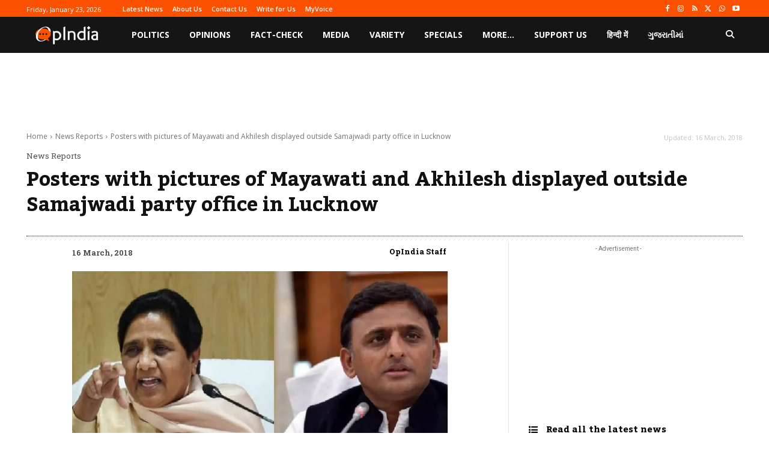

--- FILE ---
content_type: text/html; charset=UTF-8
request_url: https://www.opindia.com/2018/03/posters-with-pictures-of-mayawati-and-akhilesh-displayed-outside-samajwadi-party-office-in-lucknow/
body_size: 72449
content:
<!doctype html >
<html lang="en-GB">
<head>
    <meta charset="UTF-8" />
    <title>Posters with pictures of Mayawati and Akhilesh displayed outside Samajwadi party office in Lucknow</title>
    <meta name="viewport" content="width=device-width, initial-scale=1.0">
    <link rel="pingback" href="https://www.opindia.com/xmlrpc.php" />
    <meta name='robots' content='index, follow, max-image-preview:large, max-snippet:-1, max-video-preview:-1' />
<link rel="icon" type="image/png" href="https://www.opindia.com/wp-content/uploads/2018/10/opindia-logo-300x300.png">
	<!-- This site is optimized with the Yoast SEO plugin v26.7 - https://yoast.com/wordpress/plugins/seo/ -->
	<meta name="description" content="This also raises questions on the nature of partnership between two parties in future | OpIndia News" />
	<link rel="canonical" href="https://www.opindia.com/2018/03/posters-with-pictures-of-mayawati-and-akhilesh-displayed-outside-samajwadi-party-office-in-lucknow/" />
	<meta property="og:locale" content="en_GB" />
	<meta property="og:type" content="article" />
	<meta property="og:title" content="Posters with pictures of Mayawati and Akhilesh displayed outside Samajwadi party office in Lucknow" />
	<meta property="og:description" content="This also raises questions on the nature of partnership between two parties in future | OpIndia News" />
	<meta property="og:url" content="https://www.opindia.com/2018/03/posters-with-pictures-of-mayawati-and-akhilesh-displayed-outside-samajwadi-party-office-in-lucknow/" />
	<meta property="og:site_name" content="OpIndia" />
	<meta property="article:publisher" content="https://www.facebook.com/opindiacom/" />
	<meta property="article:author" content="https://www.facebook.com/opindiacom/" />
	<meta property="article:published_time" content="2018-03-16T12:11:50+00:00" />
	<meta property="og:image" content="https://i0.wp.com/www.opindia.com/wp-content/uploads/2018/03/mayawti-and-akhilesh-in-a-poster.jpg?fit=803%2C462&ssl=1" />
	<meta property="og:image:width" content="803" />
	<meta property="og:image:height" content="462" />
	<meta property="og:image:type" content="image/jpeg" />
	<meta name="author" content="OpIndia Staff" />
	<meta name="twitter:card" content="summary_large_image" />
	<meta name="twitter:creator" content="@https://twitter.com/opindia_com" />
	<meta name="twitter:site" content="@OpIndia_com" />
	<meta name="twitter:label1" content="Written by" />
	<meta name="twitter:data1" content="OpIndia Staff" />
	<meta name="twitter:label2" content="Estimated reading time" />
	<meta name="twitter:data2" content="1 minute" />
	<script type="application/ld+json" class="yoast-schema-graph">{"@context":"https://schema.org","@graph":[{"@type":"NewsArticle","@id":"https://www.opindia.com/2018/03/posters-with-pictures-of-mayawati-and-akhilesh-displayed-outside-samajwadi-party-office-in-lucknow/#article","isPartOf":{"@id":"https://www.opindia.com/2018/03/posters-with-pictures-of-mayawati-and-akhilesh-displayed-outside-samajwadi-party-office-in-lucknow/"},"author":{"name":"OpIndia Staff","@id":"https://www.opindia.com/#/schema/person/f8075b3bda8ad2500bd7229203061dce"},"headline":"Posters with pictures of Mayawati and Akhilesh displayed outside Samajwadi party office in Lucknow","datePublished":"2018-03-16T12:11:50+00:00","mainEntityOfPage":{"@id":"https://www.opindia.com/2018/03/posters-with-pictures-of-mayawati-and-akhilesh-displayed-outside-samajwadi-party-office-in-lucknow/"},"wordCount":199,"commentCount":0,"publisher":{"@id":"https://www.opindia.com/#organization"},"image":{"@id":"https://www.opindia.com/2018/03/posters-with-pictures-of-mayawati-and-akhilesh-displayed-outside-samajwadi-party-office-in-lucknow/#primaryimage"},"thumbnailUrl":"https://i0.wp.com/www.opindia.com/wp-content/uploads/2018/03/mayawti-and-akhilesh-in-a-poster.jpg?fit=803%2C462&ssl=1","keywords":["Akhilesh Yadav","bsp","mayawati","sp","UP Bypolls","Uttar Pradesh"],"articleSection":["News Reports"],"inLanguage":"en-GB","potentialAction":[{"@type":"CommentAction","name":"Comment","target":["https://www.opindia.com/2018/03/posters-with-pictures-of-mayawati-and-akhilesh-displayed-outside-samajwadi-party-office-in-lucknow/#respond"]}]},{"@type":"WebPage","@id":"https://www.opindia.com/2018/03/posters-with-pictures-of-mayawati-and-akhilesh-displayed-outside-samajwadi-party-office-in-lucknow/","url":"https://www.opindia.com/2018/03/posters-with-pictures-of-mayawati-and-akhilesh-displayed-outside-samajwadi-party-office-in-lucknow/","name":"Posters with pictures of Mayawati and Akhilesh displayed outside Samajwadi party office in Lucknow","isPartOf":{"@id":"https://www.opindia.com/#website"},"primaryImageOfPage":{"@id":"https://www.opindia.com/2018/03/posters-with-pictures-of-mayawati-and-akhilesh-displayed-outside-samajwadi-party-office-in-lucknow/#primaryimage"},"image":{"@id":"https://www.opindia.com/2018/03/posters-with-pictures-of-mayawati-and-akhilesh-displayed-outside-samajwadi-party-office-in-lucknow/#primaryimage"},"thumbnailUrl":"https://i0.wp.com/www.opindia.com/wp-content/uploads/2018/03/mayawti-and-akhilesh-in-a-poster.jpg?fit=803%2C462&ssl=1","datePublished":"2018-03-16T12:11:50+00:00","description":"This also raises questions on the nature of partnership between two parties in future | OpIndia News","breadcrumb":{"@id":"https://www.opindia.com/2018/03/posters-with-pictures-of-mayawati-and-akhilesh-displayed-outside-samajwadi-party-office-in-lucknow/#breadcrumb"},"inLanguage":"en-GB","potentialAction":[{"@type":"ReadAction","target":["https://www.opindia.com/2018/03/posters-with-pictures-of-mayawati-and-akhilesh-displayed-outside-samajwadi-party-office-in-lucknow/"]}]},{"@type":"ImageObject","inLanguage":"en-GB","@id":"https://www.opindia.com/2018/03/posters-with-pictures-of-mayawati-and-akhilesh-displayed-outside-samajwadi-party-office-in-lucknow/#primaryimage","url":"https://i0.wp.com/www.opindia.com/wp-content/uploads/2018/03/mayawti-and-akhilesh-in-a-poster.jpg?fit=803%2C462&ssl=1","contentUrl":"https://i0.wp.com/www.opindia.com/wp-content/uploads/2018/03/mayawti-and-akhilesh-in-a-poster.jpg?fit=803%2C462&ssl=1","width":803,"height":462,"caption":"Are these early signs of an alliance"},{"@type":"BreadcrumbList","@id":"https://www.opindia.com/2018/03/posters-with-pictures-of-mayawati-and-akhilesh-displayed-outside-samajwadi-party-office-in-lucknow/#breadcrumb","itemListElement":[{"@type":"ListItem","position":1,"name":"Home","item":"https://www.opindia.com/"},{"@type":"ListItem","position":2,"name":"Blog","item":"https://www.opindia.com/blog/"},{"@type":"ListItem","position":3,"name":"News Reports","item":"https://www.opindia.com/category/news-analysis/"},{"@type":"ListItem","position":4,"name":"Posters with pictures of Mayawati and Akhilesh displayed outside Samajwadi party office in Lucknow"}]},{"@type":"WebSite","@id":"https://www.opindia.com/#website","url":"https://www.opindia.com/","name":"OpIndia","description":"bringing the &#039;right&#039; side of India","publisher":{"@id":"https://www.opindia.com/#organization"},"potentialAction":[{"@type":"SearchAction","target":{"@type":"EntryPoint","urlTemplate":"https://www.opindia.com/?s={search_term_string}"},"query-input":{"@type":"PropertyValueSpecification","valueRequired":true,"valueName":"search_term_string"}}],"inLanguage":"en-GB"},{"@type":"Organization","@id":"https://www.opindia.com/#organization","name":"OpIndia News","url":"https://www.opindia.com/","logo":{"@type":"ImageObject","inLanguage":"en-GB","@id":"https://www.opindia.com/#/schema/logo/image/","url":"https://i0.wp.com/www.opindia.com/wp-content/uploads/2018/10/opindia-logo.png?fit=512%2C512&ssl=1","contentUrl":"https://i0.wp.com/www.opindia.com/wp-content/uploads/2018/10/opindia-logo.png?fit=512%2C512&ssl=1","width":512,"height":512,"caption":"OpIndia News"},"image":{"@id":"https://www.opindia.com/#/schema/logo/image/"},"sameAs":["https://www.facebook.com/opindiacom/","https://x.com/OpIndia_com","https://www.instagram.com/opindia_com/?hl=en","https://www.youtube.com/opindiaenglish"]},{"@type":"Person","@id":"https://www.opindia.com/#/schema/person/f8075b3bda8ad2500bd7229203061dce","name":"OpIndia Staff","image":{"@type":"ImageObject","inLanguage":"en-GB","@id":"https://www.opindia.com/#/schema/person/image/","url":"https://secure.gravatar.com/avatar/c8858ba1ee4f69daed634849035d9097218686d9ce48f7008ded1e337aacf195?s=96&d=mm&r=g","contentUrl":"https://secure.gravatar.com/avatar/c8858ba1ee4f69daed634849035d9097218686d9ce48f7008ded1e337aacf195?s=96&d=mm&r=g","caption":"OpIndia Staff"},"description":"Staff reporter at OpIndia","sameAs":["https://www.opindia.com","https://www.facebook.com/opindiacom/","https://www.instagram.com/OpIndia_Com/","https://x.com/https://twitter.com/opindia_com"],"url":"https://www.opindia.com/author/opindia/"}]}</script>
	<!-- / Yoast SEO plugin. -->


<link rel='dns-prefetch' href='//stats.wp.com' />
<link rel='dns-prefetch' href='//fonts.googleapis.com' />
<link rel='dns-prefetch' href='//use.fontawesome.com' />
<link rel='preconnect' href='//i0.wp.com' />
<link rel="alternate" type="application/rss+xml" title="OpIndia &raquo; Feed" href="https://www.opindia.com/feed/" />
<link rel="alternate" type="application/rss+xml" title="OpIndia &raquo; Comments Feed" href="https://www.opindia.com/comments/feed/" />
<link rel="alternate" type="application/rss+xml" title="OpIndia &raquo; Posters with pictures of Mayawati and Akhilesh displayed outside Samajwadi party office in Lucknow Comments Feed" href="https://www.opindia.com/2018/03/posters-with-pictures-of-mayawati-and-akhilesh-displayed-outside-samajwadi-party-office-in-lucknow/feed/" />
<link rel="alternate" title="oEmbed (JSON)" type="application/json+oembed" href="https://www.opindia.com/wp-json/oembed/1.0/embed?url=https%3A%2F%2Fwww.opindia.com%2F2018%2F03%2Fposters-with-pictures-of-mayawati-and-akhilesh-displayed-outside-samajwadi-party-office-in-lucknow%2F" />
<link rel="alternate" title="oEmbed (XML)" type="text/xml+oembed" href="https://www.opindia.com/wp-json/oembed/1.0/embed?url=https%3A%2F%2Fwww.opindia.com%2F2018%2F03%2Fposters-with-pictures-of-mayawati-and-akhilesh-displayed-outside-samajwadi-party-office-in-lucknow%2F&#038;format=xml" />
<style id='wp-img-auto-sizes-contain-inline-css' type='text/css'>
img:is([sizes=auto i],[sizes^="auto," i]){contain-intrinsic-size:3000px 1500px}
/*# sourceURL=wp-img-auto-sizes-contain-inline-css */
</style>
<link rel='stylesheet' id='jetpack_related-posts-css' href='https://www.opindia.com/wp-content/plugins/jetpack/modules/related-posts/related-posts.css?ver=20240116' type='text/css' media='all' />
<style id='wp-emoji-styles-inline-css' type='text/css'>

	img.wp-smiley, img.emoji {
		display: inline !important;
		border: none !important;
		box-shadow: none !important;
		height: 1em !important;
		width: 1em !important;
		margin: 0 0.07em !important;
		vertical-align: -0.1em !important;
		background: none !important;
		padding: 0 !important;
	}
/*# sourceURL=wp-emoji-styles-inline-css */
</style>
<link rel='stylesheet' id='wp-block-library-css' href='https://www.opindia.com/wp-content/plugins/gutenberg/build/styles/block-library/style.css?ver=22.3.0' type='text/css' media='all' />
<style id='global-styles-inline-css' type='text/css'>
:root{--wp--preset--aspect-ratio--square: 1;--wp--preset--aspect-ratio--4-3: 4/3;--wp--preset--aspect-ratio--3-4: 3/4;--wp--preset--aspect-ratio--3-2: 3/2;--wp--preset--aspect-ratio--2-3: 2/3;--wp--preset--aspect-ratio--16-9: 16/9;--wp--preset--aspect-ratio--9-16: 9/16;--wp--preset--color--black: #000000;--wp--preset--color--cyan-bluish-gray: #abb8c3;--wp--preset--color--white: #ffffff;--wp--preset--color--pale-pink: #f78da7;--wp--preset--color--vivid-red: #cf2e2e;--wp--preset--color--luminous-vivid-orange: #ff6900;--wp--preset--color--luminous-vivid-amber: #fcb900;--wp--preset--color--light-green-cyan: #7bdcb5;--wp--preset--color--vivid-green-cyan: #00d084;--wp--preset--color--pale-cyan-blue: #8ed1fc;--wp--preset--color--vivid-cyan-blue: #0693e3;--wp--preset--color--vivid-purple: #9b51e0;--wp--preset--gradient--vivid-cyan-blue-to-vivid-purple: linear-gradient(135deg,rgb(6,147,227) 0%,rgb(155,81,224) 100%);--wp--preset--gradient--light-green-cyan-to-vivid-green-cyan: linear-gradient(135deg,rgb(122,220,180) 0%,rgb(0,208,130) 100%);--wp--preset--gradient--luminous-vivid-amber-to-luminous-vivid-orange: linear-gradient(135deg,rgb(252,185,0) 0%,rgb(255,105,0) 100%);--wp--preset--gradient--luminous-vivid-orange-to-vivid-red: linear-gradient(135deg,rgb(255,105,0) 0%,rgb(207,46,46) 100%);--wp--preset--gradient--very-light-gray-to-cyan-bluish-gray: linear-gradient(135deg,rgb(238,238,238) 0%,rgb(169,184,195) 100%);--wp--preset--gradient--cool-to-warm-spectrum: linear-gradient(135deg,rgb(74,234,220) 0%,rgb(151,120,209) 20%,rgb(207,42,186) 40%,rgb(238,44,130) 60%,rgb(251,105,98) 80%,rgb(254,248,76) 100%);--wp--preset--gradient--blush-light-purple: linear-gradient(135deg,rgb(255,206,236) 0%,rgb(152,150,240) 100%);--wp--preset--gradient--blush-bordeaux: linear-gradient(135deg,rgb(254,205,165) 0%,rgb(254,45,45) 50%,rgb(107,0,62) 100%);--wp--preset--gradient--luminous-dusk: linear-gradient(135deg,rgb(255,203,112) 0%,rgb(199,81,192) 50%,rgb(65,88,208) 100%);--wp--preset--gradient--pale-ocean: linear-gradient(135deg,rgb(255,245,203) 0%,rgb(182,227,212) 50%,rgb(51,167,181) 100%);--wp--preset--gradient--electric-grass: linear-gradient(135deg,rgb(202,248,128) 0%,rgb(113,206,126) 100%);--wp--preset--gradient--midnight: linear-gradient(135deg,rgb(2,3,129) 0%,rgb(40,116,252) 100%);--wp--preset--font-size--small: 11px;--wp--preset--font-size--medium: 20px;--wp--preset--font-size--large: 32px;--wp--preset--font-size--x-large: 42px;--wp--preset--font-size--regular: 15px;--wp--preset--font-size--larger: 50px;--wp--preset--spacing--20: 0.44rem;--wp--preset--spacing--30: 0.67rem;--wp--preset--spacing--40: 1rem;--wp--preset--spacing--50: 1.5rem;--wp--preset--spacing--60: 2.25rem;--wp--preset--spacing--70: 3.38rem;--wp--preset--spacing--80: 5.06rem;--wp--preset--shadow--natural: 6px 6px 9px rgba(0, 0, 0, 0.2);--wp--preset--shadow--deep: 12px 12px 50px rgba(0, 0, 0, 0.4);--wp--preset--shadow--sharp: 6px 6px 0px rgba(0, 0, 0, 0.2);--wp--preset--shadow--outlined: 6px 6px 0px -3px rgb(255, 255, 255), 6px 6px rgb(0, 0, 0);--wp--preset--shadow--crisp: 6px 6px 0px rgb(0, 0, 0);}:where(.is-layout-flex){gap: 0.5em;}:where(.is-layout-grid){gap: 0.5em;}body .is-layout-flex{display: flex;}.is-layout-flex{flex-wrap: wrap;align-items: center;}.is-layout-flex > :is(*, div){margin: 0;}body .is-layout-grid{display: grid;}.is-layout-grid > :is(*, div){margin: 0;}:where(.wp-block-columns.is-layout-flex){gap: 2em;}:where(.wp-block-columns.is-layout-grid){gap: 2em;}:where(.wp-block-post-template.is-layout-flex){gap: 1.25em;}:where(.wp-block-post-template.is-layout-grid){gap: 1.25em;}.has-black-color{color: var(--wp--preset--color--black) !important;}.has-cyan-bluish-gray-color{color: var(--wp--preset--color--cyan-bluish-gray) !important;}.has-white-color{color: var(--wp--preset--color--white) !important;}.has-pale-pink-color{color: var(--wp--preset--color--pale-pink) !important;}.has-vivid-red-color{color: var(--wp--preset--color--vivid-red) !important;}.has-luminous-vivid-orange-color{color: var(--wp--preset--color--luminous-vivid-orange) !important;}.has-luminous-vivid-amber-color{color: var(--wp--preset--color--luminous-vivid-amber) !important;}.has-light-green-cyan-color{color: var(--wp--preset--color--light-green-cyan) !important;}.has-vivid-green-cyan-color{color: var(--wp--preset--color--vivid-green-cyan) !important;}.has-pale-cyan-blue-color{color: var(--wp--preset--color--pale-cyan-blue) !important;}.has-vivid-cyan-blue-color{color: var(--wp--preset--color--vivid-cyan-blue) !important;}.has-vivid-purple-color{color: var(--wp--preset--color--vivid-purple) !important;}.has-black-background-color{background-color: var(--wp--preset--color--black) !important;}.has-cyan-bluish-gray-background-color{background-color: var(--wp--preset--color--cyan-bluish-gray) !important;}.has-white-background-color{background-color: var(--wp--preset--color--white) !important;}.has-pale-pink-background-color{background-color: var(--wp--preset--color--pale-pink) !important;}.has-vivid-red-background-color{background-color: var(--wp--preset--color--vivid-red) !important;}.has-luminous-vivid-orange-background-color{background-color: var(--wp--preset--color--luminous-vivid-orange) !important;}.has-luminous-vivid-amber-background-color{background-color: var(--wp--preset--color--luminous-vivid-amber) !important;}.has-light-green-cyan-background-color{background-color: var(--wp--preset--color--light-green-cyan) !important;}.has-vivid-green-cyan-background-color{background-color: var(--wp--preset--color--vivid-green-cyan) !important;}.has-pale-cyan-blue-background-color{background-color: var(--wp--preset--color--pale-cyan-blue) !important;}.has-vivid-cyan-blue-background-color{background-color: var(--wp--preset--color--vivid-cyan-blue) !important;}.has-vivid-purple-background-color{background-color: var(--wp--preset--color--vivid-purple) !important;}.has-black-border-color{border-color: var(--wp--preset--color--black) !important;}.has-cyan-bluish-gray-border-color{border-color: var(--wp--preset--color--cyan-bluish-gray) !important;}.has-white-border-color{border-color: var(--wp--preset--color--white) !important;}.has-pale-pink-border-color{border-color: var(--wp--preset--color--pale-pink) !important;}.has-vivid-red-border-color{border-color: var(--wp--preset--color--vivid-red) !important;}.has-luminous-vivid-orange-border-color{border-color: var(--wp--preset--color--luminous-vivid-orange) !important;}.has-luminous-vivid-amber-border-color{border-color: var(--wp--preset--color--luminous-vivid-amber) !important;}.has-light-green-cyan-border-color{border-color: var(--wp--preset--color--light-green-cyan) !important;}.has-vivid-green-cyan-border-color{border-color: var(--wp--preset--color--vivid-green-cyan) !important;}.has-pale-cyan-blue-border-color{border-color: var(--wp--preset--color--pale-cyan-blue) !important;}.has-vivid-cyan-blue-border-color{border-color: var(--wp--preset--color--vivid-cyan-blue) !important;}.has-vivid-purple-border-color{border-color: var(--wp--preset--color--vivid-purple) !important;}.has-vivid-cyan-blue-to-vivid-purple-gradient-background{background: var(--wp--preset--gradient--vivid-cyan-blue-to-vivid-purple) !important;}.has-light-green-cyan-to-vivid-green-cyan-gradient-background{background: var(--wp--preset--gradient--light-green-cyan-to-vivid-green-cyan) !important;}.has-luminous-vivid-amber-to-luminous-vivid-orange-gradient-background{background: var(--wp--preset--gradient--luminous-vivid-amber-to-luminous-vivid-orange) !important;}.has-luminous-vivid-orange-to-vivid-red-gradient-background{background: var(--wp--preset--gradient--luminous-vivid-orange-to-vivid-red) !important;}.has-very-light-gray-to-cyan-bluish-gray-gradient-background{background: var(--wp--preset--gradient--very-light-gray-to-cyan-bluish-gray) !important;}.has-cool-to-warm-spectrum-gradient-background{background: var(--wp--preset--gradient--cool-to-warm-spectrum) !important;}.has-blush-light-purple-gradient-background{background: var(--wp--preset--gradient--blush-light-purple) !important;}.has-blush-bordeaux-gradient-background{background: var(--wp--preset--gradient--blush-bordeaux) !important;}.has-luminous-dusk-gradient-background{background: var(--wp--preset--gradient--luminous-dusk) !important;}.has-pale-ocean-gradient-background{background: var(--wp--preset--gradient--pale-ocean) !important;}.has-electric-grass-gradient-background{background: var(--wp--preset--gradient--electric-grass) !important;}.has-midnight-gradient-background{background: var(--wp--preset--gradient--midnight) !important;}.has-small-font-size{font-size: var(--wp--preset--font-size--small) !important;}.has-medium-font-size{font-size: var(--wp--preset--font-size--medium) !important;}.has-large-font-size{font-size: var(--wp--preset--font-size--large) !important;}.has-x-large-font-size{font-size: var(--wp--preset--font-size--x-large) !important;}
/*# sourceURL=global-styles-inline-css */
</style>

<style id='classic-theme-styles-inline-css' type='text/css'>
.wp-block-button__link{background-color:#32373c;border-radius:9999px;box-shadow:none;color:#fff;font-size:1.125em;padding:calc(.667em + 2px) calc(1.333em + 2px);text-decoration:none}.wp-block-file__button{background:#32373c;color:#fff}.wp-block-accordion-heading{margin:0}.wp-block-accordion-heading__toggle{background-color:inherit!important;color:inherit!important}.wp-block-accordion-heading__toggle:not(:focus-visible){outline:none}.wp-block-accordion-heading__toggle:focus,.wp-block-accordion-heading__toggle:hover{background-color:inherit!important;border:none;box-shadow:none;color:inherit;padding:var(--wp--preset--spacing--20,1em) 0;text-decoration:none}.wp-block-accordion-heading__toggle:focus-visible{outline:auto;outline-offset:0}
/*# sourceURL=https://www.opindia.com/wp-content/plugins/gutenberg/build/styles/block-library/classic.css */
</style>
<style id='font-awesome-svg-styles-default-inline-css' type='text/css'>
.svg-inline--fa {
  display: inline-block;
  height: 1em;
  overflow: visible;
  vertical-align: -.125em;
}
/*# sourceURL=font-awesome-svg-styles-default-inline-css */
</style>
<link rel='stylesheet' id='font-awesome-svg-styles-css' href='https://www.opindia.com/wp-content/uploads/font-awesome/v6.4.2/css/svg-with-js.css' type='text/css' media='all' />
<style id='font-awesome-svg-styles-inline-css' type='text/css'>
   .wp-block-font-awesome-icon svg::before,
   .wp-rich-text-font-awesome-icon svg::before {content: unset;}
/*# sourceURL=font-awesome-svg-styles-inline-css */
</style>
<link rel='stylesheet' id='td-plugin-multi-purpose-css' href='https://www.opindia.com/wp-content/plugins/td-composer/td-multi-purpose/style.css?ver=7cd248d7ca13c255207c3f8b916c3f00' type='text/css' media='all' />
<style id="google-fonts-style-css" media="all">/* cyrillic-ext */
@font-face {
  font-family: 'Bitter';
  font-style: normal;
  font-weight: 400;
  font-display: swap;
  src: url(/fonts.gstatic.com/s/bitter/v40/rax8HiqOu8IVPmn7coxpLjpSm3LZ.woff2) format('woff2');
  unicode-range: U+0460-052F, U+1C80-1C8A, U+20B4, U+2DE0-2DFF, U+A640-A69F, U+FE2E-FE2F;
}
/* cyrillic */
@font-face {
  font-family: 'Bitter';
  font-style: normal;
  font-weight: 400;
  font-display: swap;
  src: url(/fonts.gstatic.com/s/bitter/v40/rax8HiqOu8IVPmn7e4xpLjpSm3LZ.woff2) format('woff2');
  unicode-range: U+0301, U+0400-045F, U+0490-0491, U+04B0-04B1, U+2116;
}
/* vietnamese */
@font-face {
  font-family: 'Bitter';
  font-style: normal;
  font-weight: 400;
  font-display: swap;
  src: url(/fonts.gstatic.com/s/bitter/v40/rax8HiqOu8IVPmn7cIxpLjpSm3LZ.woff2) format('woff2');
  unicode-range: U+0102-0103, U+0110-0111, U+0128-0129, U+0168-0169, U+01A0-01A1, U+01AF-01B0, U+0300-0301, U+0303-0304, U+0308-0309, U+0323, U+0329, U+1EA0-1EF9, U+20AB;
}
/* latin-ext */
@font-face {
  font-family: 'Bitter';
  font-style: normal;
  font-weight: 400;
  font-display: swap;
  src: url(/fonts.gstatic.com/s/bitter/v40/rax8HiqOu8IVPmn7cYxpLjpSm3LZ.woff2) format('woff2');
  unicode-range: U+0100-02BA, U+02BD-02C5, U+02C7-02CC, U+02CE-02D7, U+02DD-02FF, U+0304, U+0308, U+0329, U+1D00-1DBF, U+1E00-1E9F, U+1EF2-1EFF, U+2020, U+20A0-20AB, U+20AD-20C0, U+2113, U+2C60-2C7F, U+A720-A7FF;
}
/* latin */
@font-face {
  font-family: 'Bitter';
  font-style: normal;
  font-weight: 400;
  font-display: swap;
  src: url(/fonts.gstatic.com/s/bitter/v40/rax8HiqOu8IVPmn7f4xpLjpSmw.woff2) format('woff2');
  unicode-range: U+0000-00FF, U+0131, U+0152-0153, U+02BB-02BC, U+02C6, U+02DA, U+02DC, U+0304, U+0308, U+0329, U+2000-206F, U+20AC, U+2122, U+2191, U+2193, U+2212, U+2215, U+FEFF, U+FFFD;
}
/* cyrillic-ext */
@font-face {
  font-family: 'Bitter';
  font-style: normal;
  font-weight: 600;
  font-display: swap;
  src: url(/fonts.gstatic.com/s/bitter/v40/rax8HiqOu8IVPmn7coxpLjpSm3LZ.woff2) format('woff2');
  unicode-range: U+0460-052F, U+1C80-1C8A, U+20B4, U+2DE0-2DFF, U+A640-A69F, U+FE2E-FE2F;
}
/* cyrillic */
@font-face {
  font-family: 'Bitter';
  font-style: normal;
  font-weight: 600;
  font-display: swap;
  src: url(/fonts.gstatic.com/s/bitter/v40/rax8HiqOu8IVPmn7e4xpLjpSm3LZ.woff2) format('woff2');
  unicode-range: U+0301, U+0400-045F, U+0490-0491, U+04B0-04B1, U+2116;
}
/* vietnamese */
@font-face {
  font-family: 'Bitter';
  font-style: normal;
  font-weight: 600;
  font-display: swap;
  src: url(/fonts.gstatic.com/s/bitter/v40/rax8HiqOu8IVPmn7cIxpLjpSm3LZ.woff2) format('woff2');
  unicode-range: U+0102-0103, U+0110-0111, U+0128-0129, U+0168-0169, U+01A0-01A1, U+01AF-01B0, U+0300-0301, U+0303-0304, U+0308-0309, U+0323, U+0329, U+1EA0-1EF9, U+20AB;
}
/* latin-ext */
@font-face {
  font-family: 'Bitter';
  font-style: normal;
  font-weight: 600;
  font-display: swap;
  src: url(/fonts.gstatic.com/s/bitter/v40/rax8HiqOu8IVPmn7cYxpLjpSm3LZ.woff2) format('woff2');
  unicode-range: U+0100-02BA, U+02BD-02C5, U+02C7-02CC, U+02CE-02D7, U+02DD-02FF, U+0304, U+0308, U+0329, U+1D00-1DBF, U+1E00-1E9F, U+1EF2-1EFF, U+2020, U+20A0-20AB, U+20AD-20C0, U+2113, U+2C60-2C7F, U+A720-A7FF;
}
/* latin */
@font-face {
  font-family: 'Bitter';
  font-style: normal;
  font-weight: 600;
  font-display: swap;
  src: url(/fonts.gstatic.com/s/bitter/v40/rax8HiqOu8IVPmn7f4xpLjpSmw.woff2) format('woff2');
  unicode-range: U+0000-00FF, U+0131, U+0152-0153, U+02BB-02BC, U+02C6, U+02DA, U+02DC, U+0304, U+0308, U+0329, U+2000-206F, U+20AC, U+2122, U+2191, U+2193, U+2212, U+2215, U+FEFF, U+FFFD;
}
/* devanagari */
@font-face {
  font-family: 'Kadwa';
  font-style: normal;
  font-weight: 400;
  font-display: swap;
  src: url(/fonts.gstatic.com/s/kadwa/v13/rnCm-x5V0g7ipiTBT8YUsHXGcfI.woff2) format('woff2');
  unicode-range: U+0900-097F, U+1CD0-1CF9, U+200C-200D, U+20A8, U+20B9, U+20F0, U+25CC, U+A830-A839, U+A8E0-A8FF, U+11B00-11B09;
}
/* latin */
@font-face {
  font-family: 'Kadwa';
  font-style: normal;
  font-weight: 400;
  font-display: swap;
  src: url(/fonts.gstatic.com/s/kadwa/v13/rnCm-x5V0g7ipiTAT8YUsHXG.woff2) format('woff2');
  unicode-range: U+0000-00FF, U+0131, U+0152-0153, U+02BB-02BC, U+02C6, U+02DA, U+02DC, U+0304, U+0308, U+0329, U+2000-206F, U+20AC, U+2122, U+2191, U+2193, U+2212, U+2215, U+FEFF, U+FFFD;
}
/* devanagari */
@font-face {
  font-family: 'Kadwa';
  font-style: normal;
  font-weight: 700;
  font-display: swap;
  src: url(/fonts.gstatic.com/s/kadwa/v13/rnCr-x5V0g7ipix7atM4knjsS_ulYHs.woff2) format('woff2');
  unicode-range: U+0900-097F, U+1CD0-1CF9, U+200C-200D, U+20A8, U+20B9, U+20F0, U+25CC, U+A830-A839, U+A8E0-A8FF, U+11B00-11B09;
}
/* latin */
@font-face {
  font-family: 'Kadwa';
  font-style: normal;
  font-weight: 700;
  font-display: swap;
  src: url(/fonts.gstatic.com/s/kadwa/v13/rnCr-x5V0g7ipix7atM5knjsS_ul.woff2) format('woff2');
  unicode-range: U+0000-00FF, U+0131, U+0152-0153, U+02BB-02BC, U+02C6, U+02DA, U+02DC, U+0304, U+0308, U+0329, U+2000-206F, U+20AC, U+2122, U+2191, U+2193, U+2212, U+2215, U+FEFF, U+FFFD;
}
/* devanagari */
@font-face {
  font-family: 'Karma';
  font-style: normal;
  font-weight: 400;
  font-display: swap;
  src: url(/fonts.gstatic.com/s/karma/v18/va9I4kzAzMZRGLBpQeNVkqDOeTY.woff2) format('woff2');
  unicode-range: U+0900-097F, U+1CD0-1CF9, U+200C-200D, U+20A8, U+20B9, U+20F0, U+25CC, U+A830-A839, U+A8E0-A8FF, U+11B00-11B09;
}
/* latin-ext */
@font-face {
  font-family: 'Karma';
  font-style: normal;
  font-weight: 400;
  font-display: swap;
  src: url(/fonts.gstatic.com/s/karma/v18/va9I4kzAzMZRGLBmQeNVkqDOeTY.woff2) format('woff2');
  unicode-range: U+0100-02BA, U+02BD-02C5, U+02C7-02CC, U+02CE-02D7, U+02DD-02FF, U+0304, U+0308, U+0329, U+1D00-1DBF, U+1E00-1E9F, U+1EF2-1EFF, U+2020, U+20A0-20AB, U+20AD-20C0, U+2113, U+2C60-2C7F, U+A720-A7FF;
}
/* latin */
@font-face {
  font-family: 'Karma';
  font-style: normal;
  font-weight: 400;
  font-display: swap;
  src: url(/fonts.gstatic.com/s/karma/v18/va9I4kzAzMZRGLBoQeNVkqDO.woff2) format('woff2');
  unicode-range: U+0000-00FF, U+0131, U+0152-0153, U+02BB-02BC, U+02C6, U+02DA, U+02DC, U+0304, U+0308, U+0329, U+2000-206F, U+20AC, U+2122, U+2191, U+2193, U+2212, U+2215, U+FEFF, U+FFFD;
}
/* cyrillic-ext */
@font-face {
  font-family: 'Montserrat';
  font-style: normal;
  font-weight: 400;
  font-display: swap;
  src: url(/fonts.gstatic.com/s/montserrat/v31/JTUHjIg1_i6t8kCHKm4532VJOt5-QNFgpCtr6Hw0aXp-p7K4KLjztg.woff2) format('woff2');
  unicode-range: U+0460-052F, U+1C80-1C8A, U+20B4, U+2DE0-2DFF, U+A640-A69F, U+FE2E-FE2F;
}
/* cyrillic */
@font-face {
  font-family: 'Montserrat';
  font-style: normal;
  font-weight: 400;
  font-display: swap;
  src: url(/fonts.gstatic.com/s/montserrat/v31/JTUHjIg1_i6t8kCHKm4532VJOt5-QNFgpCtr6Hw9aXp-p7K4KLjztg.woff2) format('woff2');
  unicode-range: U+0301, U+0400-045F, U+0490-0491, U+04B0-04B1, U+2116;
}
/* vietnamese */
@font-face {
  font-family: 'Montserrat';
  font-style: normal;
  font-weight: 400;
  font-display: swap;
  src: url(/fonts.gstatic.com/s/montserrat/v31/JTUHjIg1_i6t8kCHKm4532VJOt5-QNFgpCtr6Hw2aXp-p7K4KLjztg.woff2) format('woff2');
  unicode-range: U+0102-0103, U+0110-0111, U+0128-0129, U+0168-0169, U+01A0-01A1, U+01AF-01B0, U+0300-0301, U+0303-0304, U+0308-0309, U+0323, U+0329, U+1EA0-1EF9, U+20AB;
}
/* latin-ext */
@font-face {
  font-family: 'Montserrat';
  font-style: normal;
  font-weight: 400;
  font-display: swap;
  src: url(/fonts.gstatic.com/s/montserrat/v31/JTUHjIg1_i6t8kCHKm4532VJOt5-QNFgpCtr6Hw3aXp-p7K4KLjztg.woff2) format('woff2');
  unicode-range: U+0100-02BA, U+02BD-02C5, U+02C7-02CC, U+02CE-02D7, U+02DD-02FF, U+0304, U+0308, U+0329, U+1D00-1DBF, U+1E00-1E9F, U+1EF2-1EFF, U+2020, U+20A0-20AB, U+20AD-20C0, U+2113, U+2C60-2C7F, U+A720-A7FF;
}
/* latin */
@font-face {
  font-family: 'Montserrat';
  font-style: normal;
  font-weight: 400;
  font-display: swap;
  src: url(/fonts.gstatic.com/s/montserrat/v31/JTUHjIg1_i6t8kCHKm4532VJOt5-QNFgpCtr6Hw5aXp-p7K4KLg.woff2) format('woff2');
  unicode-range: U+0000-00FF, U+0131, U+0152-0153, U+02BB-02BC, U+02C6, U+02DA, U+02DC, U+0304, U+0308, U+0329, U+2000-206F, U+20AC, U+2122, U+2191, U+2193, U+2212, U+2215, U+FEFF, U+FFFD;
}
/* cyrillic-ext */
@font-face {
  font-family: 'Noto Sans';
  font-style: normal;
  font-weight: 400;
  font-stretch: 100%;
  font-display: swap;
  src: url(/fonts.gstatic.com/s/notosans/v42/o-0mIpQlx3QUlC5A4PNB6Ryti20_6n1iPHjcz6L1SoM-jCpoiyD9A-9X6VLYyWtZ3rKW9w.woff2) format('woff2');
  unicode-range: U+0460-052F, U+1C80-1C8A, U+20B4, U+2DE0-2DFF, U+A640-A69F, U+FE2E-FE2F;
}
/* cyrillic */
@font-face {
  font-family: 'Noto Sans';
  font-style: normal;
  font-weight: 400;
  font-stretch: 100%;
  font-display: swap;
  src: url(/fonts.gstatic.com/s/notosans/v42/o-0mIpQlx3QUlC5A4PNB6Ryti20_6n1iPHjcz6L1SoM-jCpoiyD9A-9e6VLYyWtZ3rKW9w.woff2) format('woff2');
  unicode-range: U+0301, U+0400-045F, U+0490-0491, U+04B0-04B1, U+2116;
}
/* devanagari */
@font-face {
  font-family: 'Noto Sans';
  font-style: normal;
  font-weight: 400;
  font-stretch: 100%;
  font-display: swap;
  src: url(/fonts.gstatic.com/s/notosans/v42/o-0mIpQlx3QUlC5A4PNB6Ryti20_6n1iPHjcz6L1SoM-jCpoiyD9A-9b6VLYyWtZ3rKW9w.woff2) format('woff2');
  unicode-range: U+0900-097F, U+1CD0-1CF9, U+200C-200D, U+20A8, U+20B9, U+20F0, U+25CC, U+A830-A839, U+A8E0-A8FF, U+11B00-11B09;
}
/* greek-ext */
@font-face {
  font-family: 'Noto Sans';
  font-style: normal;
  font-weight: 400;
  font-stretch: 100%;
  font-display: swap;
  src: url(/fonts.gstatic.com/s/notosans/v42/o-0mIpQlx3QUlC5A4PNB6Ryti20_6n1iPHjcz6L1SoM-jCpoiyD9A-9W6VLYyWtZ3rKW9w.woff2) format('woff2');
  unicode-range: U+1F00-1FFF;
}
/* greek */
@font-face {
  font-family: 'Noto Sans';
  font-style: normal;
  font-weight: 400;
  font-stretch: 100%;
  font-display: swap;
  src: url(/fonts.gstatic.com/s/notosans/v42/o-0mIpQlx3QUlC5A4PNB6Ryti20_6n1iPHjcz6L1SoM-jCpoiyD9A-9Z6VLYyWtZ3rKW9w.woff2) format('woff2');
  unicode-range: U+0370-0377, U+037A-037F, U+0384-038A, U+038C, U+038E-03A1, U+03A3-03FF;
}
/* vietnamese */
@font-face {
  font-family: 'Noto Sans';
  font-style: normal;
  font-weight: 400;
  font-stretch: 100%;
  font-display: swap;
  src: url(/fonts.gstatic.com/s/notosans/v42/o-0mIpQlx3QUlC5A4PNB6Ryti20_6n1iPHjcz6L1SoM-jCpoiyD9A-9V6VLYyWtZ3rKW9w.woff2) format('woff2');
  unicode-range: U+0102-0103, U+0110-0111, U+0128-0129, U+0168-0169, U+01A0-01A1, U+01AF-01B0, U+0300-0301, U+0303-0304, U+0308-0309, U+0323, U+0329, U+1EA0-1EF9, U+20AB;
}
/* latin-ext */
@font-face {
  font-family: 'Noto Sans';
  font-style: normal;
  font-weight: 400;
  font-stretch: 100%;
  font-display: swap;
  src: url(/fonts.gstatic.com/s/notosans/v42/o-0mIpQlx3QUlC5A4PNB6Ryti20_6n1iPHjcz6L1SoM-jCpoiyD9A-9U6VLYyWtZ3rKW9w.woff2) format('woff2');
  unicode-range: U+0100-02BA, U+02BD-02C5, U+02C7-02CC, U+02CE-02D7, U+02DD-02FF, U+0304, U+0308, U+0329, U+1D00-1DBF, U+1E00-1E9F, U+1EF2-1EFF, U+2020, U+20A0-20AB, U+20AD-20C0, U+2113, U+2C60-2C7F, U+A720-A7FF;
}
/* latin */
@font-face {
  font-family: 'Noto Sans';
  font-style: normal;
  font-weight: 400;
  font-stretch: 100%;
  font-display: swap;
  src: url(/fonts.gstatic.com/s/notosans/v42/o-0mIpQlx3QUlC5A4PNB6Ryti20_6n1iPHjcz6L1SoM-jCpoiyD9A-9a6VLYyWtZ3rI.woff2) format('woff2');
  unicode-range: U+0000-00FF, U+0131, U+0152-0153, U+02BB-02BC, U+02C6, U+02DA, U+02DC, U+0304, U+0308, U+0329, U+2000-206F, U+20AC, U+2122, U+2191, U+2193, U+2212, U+2215, U+FEFF, U+FFFD;
}
/* cyrillic-ext */
@font-face {
  font-family: 'Open Sans';
  font-style: normal;
  font-weight: 400;
  font-stretch: 100%;
  font-display: swap;
  src: url(/fonts.gstatic.com/s/opensans/v44/memvYaGs126MiZpBA-UvWbX2vVnXBbObj2OVTSKmu0SC55K5gw.woff2) format('woff2');
  unicode-range: U+0460-052F, U+1C80-1C8A, U+20B4, U+2DE0-2DFF, U+A640-A69F, U+FE2E-FE2F;
}
/* cyrillic */
@font-face {
  font-family: 'Open Sans';
  font-style: normal;
  font-weight: 400;
  font-stretch: 100%;
  font-display: swap;
  src: url(/fonts.gstatic.com/s/opensans/v44/memvYaGs126MiZpBA-UvWbX2vVnXBbObj2OVTSumu0SC55K5gw.woff2) format('woff2');
  unicode-range: U+0301, U+0400-045F, U+0490-0491, U+04B0-04B1, U+2116;
}
/* greek-ext */
@font-face {
  font-family: 'Open Sans';
  font-style: normal;
  font-weight: 400;
  font-stretch: 100%;
  font-display: swap;
  src: url(/fonts.gstatic.com/s/opensans/v44/memvYaGs126MiZpBA-UvWbX2vVnXBbObj2OVTSOmu0SC55K5gw.woff2) format('woff2');
  unicode-range: U+1F00-1FFF;
}
/* greek */
@font-face {
  font-family: 'Open Sans';
  font-style: normal;
  font-weight: 400;
  font-stretch: 100%;
  font-display: swap;
  src: url(/fonts.gstatic.com/s/opensans/v44/memvYaGs126MiZpBA-UvWbX2vVnXBbObj2OVTSymu0SC55K5gw.woff2) format('woff2');
  unicode-range: U+0370-0377, U+037A-037F, U+0384-038A, U+038C, U+038E-03A1, U+03A3-03FF;
}
/* hebrew */
@font-face {
  font-family: 'Open Sans';
  font-style: normal;
  font-weight: 400;
  font-stretch: 100%;
  font-display: swap;
  src: url(/fonts.gstatic.com/s/opensans/v44/memvYaGs126MiZpBA-UvWbX2vVnXBbObj2OVTS2mu0SC55K5gw.woff2) format('woff2');
  unicode-range: U+0307-0308, U+0590-05FF, U+200C-2010, U+20AA, U+25CC, U+FB1D-FB4F;
}
/* math */
@font-face {
  font-family: 'Open Sans';
  font-style: normal;
  font-weight: 400;
  font-stretch: 100%;
  font-display: swap;
  src: url(/fonts.gstatic.com/s/opensans/v44/memvYaGs126MiZpBA-UvWbX2vVnXBbObj2OVTVOmu0SC55K5gw.woff2) format('woff2');
  unicode-range: U+0302-0303, U+0305, U+0307-0308, U+0310, U+0312, U+0315, U+031A, U+0326-0327, U+032C, U+032F-0330, U+0332-0333, U+0338, U+033A, U+0346, U+034D, U+0391-03A1, U+03A3-03A9, U+03B1-03C9, U+03D1, U+03D5-03D6, U+03F0-03F1, U+03F4-03F5, U+2016-2017, U+2034-2038, U+203C, U+2040, U+2043, U+2047, U+2050, U+2057, U+205F, U+2070-2071, U+2074-208E, U+2090-209C, U+20D0-20DC, U+20E1, U+20E5-20EF, U+2100-2112, U+2114-2115, U+2117-2121, U+2123-214F, U+2190, U+2192, U+2194-21AE, U+21B0-21E5, U+21F1-21F2, U+21F4-2211, U+2213-2214, U+2216-22FF, U+2308-230B, U+2310, U+2319, U+231C-2321, U+2336-237A, U+237C, U+2395, U+239B-23B7, U+23D0, U+23DC-23E1, U+2474-2475, U+25AF, U+25B3, U+25B7, U+25BD, U+25C1, U+25CA, U+25CC, U+25FB, U+266D-266F, U+27C0-27FF, U+2900-2AFF, U+2B0E-2B11, U+2B30-2B4C, U+2BFE, U+3030, U+FF5B, U+FF5D, U+1D400-1D7FF, U+1EE00-1EEFF;
}
/* symbols */
@font-face {
  font-family: 'Open Sans';
  font-style: normal;
  font-weight: 400;
  font-stretch: 100%;
  font-display: swap;
  src: url(/fonts.gstatic.com/s/opensans/v44/memvYaGs126MiZpBA-UvWbX2vVnXBbObj2OVTUGmu0SC55K5gw.woff2) format('woff2');
  unicode-range: U+0001-000C, U+000E-001F, U+007F-009F, U+20DD-20E0, U+20E2-20E4, U+2150-218F, U+2190, U+2192, U+2194-2199, U+21AF, U+21E6-21F0, U+21F3, U+2218-2219, U+2299, U+22C4-22C6, U+2300-243F, U+2440-244A, U+2460-24FF, U+25A0-27BF, U+2800-28FF, U+2921-2922, U+2981, U+29BF, U+29EB, U+2B00-2BFF, U+4DC0-4DFF, U+FFF9-FFFB, U+10140-1018E, U+10190-1019C, U+101A0, U+101D0-101FD, U+102E0-102FB, U+10E60-10E7E, U+1D2C0-1D2D3, U+1D2E0-1D37F, U+1F000-1F0FF, U+1F100-1F1AD, U+1F1E6-1F1FF, U+1F30D-1F30F, U+1F315, U+1F31C, U+1F31E, U+1F320-1F32C, U+1F336, U+1F378, U+1F37D, U+1F382, U+1F393-1F39F, U+1F3A7-1F3A8, U+1F3AC-1F3AF, U+1F3C2, U+1F3C4-1F3C6, U+1F3CA-1F3CE, U+1F3D4-1F3E0, U+1F3ED, U+1F3F1-1F3F3, U+1F3F5-1F3F7, U+1F408, U+1F415, U+1F41F, U+1F426, U+1F43F, U+1F441-1F442, U+1F444, U+1F446-1F449, U+1F44C-1F44E, U+1F453, U+1F46A, U+1F47D, U+1F4A3, U+1F4B0, U+1F4B3, U+1F4B9, U+1F4BB, U+1F4BF, U+1F4C8-1F4CB, U+1F4D6, U+1F4DA, U+1F4DF, U+1F4E3-1F4E6, U+1F4EA-1F4ED, U+1F4F7, U+1F4F9-1F4FB, U+1F4FD-1F4FE, U+1F503, U+1F507-1F50B, U+1F50D, U+1F512-1F513, U+1F53E-1F54A, U+1F54F-1F5FA, U+1F610, U+1F650-1F67F, U+1F687, U+1F68D, U+1F691, U+1F694, U+1F698, U+1F6AD, U+1F6B2, U+1F6B9-1F6BA, U+1F6BC, U+1F6C6-1F6CF, U+1F6D3-1F6D7, U+1F6E0-1F6EA, U+1F6F0-1F6F3, U+1F6F7-1F6FC, U+1F700-1F7FF, U+1F800-1F80B, U+1F810-1F847, U+1F850-1F859, U+1F860-1F887, U+1F890-1F8AD, U+1F8B0-1F8BB, U+1F8C0-1F8C1, U+1F900-1F90B, U+1F93B, U+1F946, U+1F984, U+1F996, U+1F9E9, U+1FA00-1FA6F, U+1FA70-1FA7C, U+1FA80-1FA89, U+1FA8F-1FAC6, U+1FACE-1FADC, U+1FADF-1FAE9, U+1FAF0-1FAF8, U+1FB00-1FBFF;
}
/* vietnamese */
@font-face {
  font-family: 'Open Sans';
  font-style: normal;
  font-weight: 400;
  font-stretch: 100%;
  font-display: swap;
  src: url(/fonts.gstatic.com/s/opensans/v44/memvYaGs126MiZpBA-UvWbX2vVnXBbObj2OVTSCmu0SC55K5gw.woff2) format('woff2');
  unicode-range: U+0102-0103, U+0110-0111, U+0128-0129, U+0168-0169, U+01A0-01A1, U+01AF-01B0, U+0300-0301, U+0303-0304, U+0308-0309, U+0323, U+0329, U+1EA0-1EF9, U+20AB;
}
/* latin-ext */
@font-face {
  font-family: 'Open Sans';
  font-style: normal;
  font-weight: 400;
  font-stretch: 100%;
  font-display: swap;
  src: url(/fonts.gstatic.com/s/opensans/v44/memvYaGs126MiZpBA-UvWbX2vVnXBbObj2OVTSGmu0SC55K5gw.woff2) format('woff2');
  unicode-range: U+0100-02BA, U+02BD-02C5, U+02C7-02CC, U+02CE-02D7, U+02DD-02FF, U+0304, U+0308, U+0329, U+1D00-1DBF, U+1E00-1E9F, U+1EF2-1EFF, U+2020, U+20A0-20AB, U+20AD-20C0, U+2113, U+2C60-2C7F, U+A720-A7FF;
}
/* latin */
@font-face {
  font-family: 'Open Sans';
  font-style: normal;
  font-weight: 400;
  font-stretch: 100%;
  font-display: swap;
  src: url(/fonts.gstatic.com/s/opensans/v44/memvYaGs126MiZpBA-UvWbX2vVnXBbObj2OVTS-mu0SC55I.woff2) format('woff2');
  unicode-range: U+0000-00FF, U+0131, U+0152-0153, U+02BB-02BC, U+02C6, U+02DA, U+02DC, U+0304, U+0308, U+0329, U+2000-206F, U+20AC, U+2122, U+2191, U+2193, U+2212, U+2215, U+FEFF, U+FFFD;
}
/* cyrillic-ext */
@font-face {
  font-family: 'Open Sans';
  font-style: normal;
  font-weight: 600;
  font-stretch: 100%;
  font-display: swap;
  src: url(/fonts.gstatic.com/s/opensans/v44/memvYaGs126MiZpBA-UvWbX2vVnXBbObj2OVTSKmu0SC55K5gw.woff2) format('woff2');
  unicode-range: U+0460-052F, U+1C80-1C8A, U+20B4, U+2DE0-2DFF, U+A640-A69F, U+FE2E-FE2F;
}
/* cyrillic */
@font-face {
  font-family: 'Open Sans';
  font-style: normal;
  font-weight: 600;
  font-stretch: 100%;
  font-display: swap;
  src: url(/fonts.gstatic.com/s/opensans/v44/memvYaGs126MiZpBA-UvWbX2vVnXBbObj2OVTSumu0SC55K5gw.woff2) format('woff2');
  unicode-range: U+0301, U+0400-045F, U+0490-0491, U+04B0-04B1, U+2116;
}
/* greek-ext */
@font-face {
  font-family: 'Open Sans';
  font-style: normal;
  font-weight: 600;
  font-stretch: 100%;
  font-display: swap;
  src: url(/fonts.gstatic.com/s/opensans/v44/memvYaGs126MiZpBA-UvWbX2vVnXBbObj2OVTSOmu0SC55K5gw.woff2) format('woff2');
  unicode-range: U+1F00-1FFF;
}
/* greek */
@font-face {
  font-family: 'Open Sans';
  font-style: normal;
  font-weight: 600;
  font-stretch: 100%;
  font-display: swap;
  src: url(/fonts.gstatic.com/s/opensans/v44/memvYaGs126MiZpBA-UvWbX2vVnXBbObj2OVTSymu0SC55K5gw.woff2) format('woff2');
  unicode-range: U+0370-0377, U+037A-037F, U+0384-038A, U+038C, U+038E-03A1, U+03A3-03FF;
}
/* hebrew */
@font-face {
  font-family: 'Open Sans';
  font-style: normal;
  font-weight: 600;
  font-stretch: 100%;
  font-display: swap;
  src: url(/fonts.gstatic.com/s/opensans/v44/memvYaGs126MiZpBA-UvWbX2vVnXBbObj2OVTS2mu0SC55K5gw.woff2) format('woff2');
  unicode-range: U+0307-0308, U+0590-05FF, U+200C-2010, U+20AA, U+25CC, U+FB1D-FB4F;
}
/* math */
@font-face {
  font-family: 'Open Sans';
  font-style: normal;
  font-weight: 600;
  font-stretch: 100%;
  font-display: swap;
  src: url(/fonts.gstatic.com/s/opensans/v44/memvYaGs126MiZpBA-UvWbX2vVnXBbObj2OVTVOmu0SC55K5gw.woff2) format('woff2');
  unicode-range: U+0302-0303, U+0305, U+0307-0308, U+0310, U+0312, U+0315, U+031A, U+0326-0327, U+032C, U+032F-0330, U+0332-0333, U+0338, U+033A, U+0346, U+034D, U+0391-03A1, U+03A3-03A9, U+03B1-03C9, U+03D1, U+03D5-03D6, U+03F0-03F1, U+03F4-03F5, U+2016-2017, U+2034-2038, U+203C, U+2040, U+2043, U+2047, U+2050, U+2057, U+205F, U+2070-2071, U+2074-208E, U+2090-209C, U+20D0-20DC, U+20E1, U+20E5-20EF, U+2100-2112, U+2114-2115, U+2117-2121, U+2123-214F, U+2190, U+2192, U+2194-21AE, U+21B0-21E5, U+21F1-21F2, U+21F4-2211, U+2213-2214, U+2216-22FF, U+2308-230B, U+2310, U+2319, U+231C-2321, U+2336-237A, U+237C, U+2395, U+239B-23B7, U+23D0, U+23DC-23E1, U+2474-2475, U+25AF, U+25B3, U+25B7, U+25BD, U+25C1, U+25CA, U+25CC, U+25FB, U+266D-266F, U+27C0-27FF, U+2900-2AFF, U+2B0E-2B11, U+2B30-2B4C, U+2BFE, U+3030, U+FF5B, U+FF5D, U+1D400-1D7FF, U+1EE00-1EEFF;
}
/* symbols */
@font-face {
  font-family: 'Open Sans';
  font-style: normal;
  font-weight: 600;
  font-stretch: 100%;
  font-display: swap;
  src: url(/fonts.gstatic.com/s/opensans/v44/memvYaGs126MiZpBA-UvWbX2vVnXBbObj2OVTUGmu0SC55K5gw.woff2) format('woff2');
  unicode-range: U+0001-000C, U+000E-001F, U+007F-009F, U+20DD-20E0, U+20E2-20E4, U+2150-218F, U+2190, U+2192, U+2194-2199, U+21AF, U+21E6-21F0, U+21F3, U+2218-2219, U+2299, U+22C4-22C6, U+2300-243F, U+2440-244A, U+2460-24FF, U+25A0-27BF, U+2800-28FF, U+2921-2922, U+2981, U+29BF, U+29EB, U+2B00-2BFF, U+4DC0-4DFF, U+FFF9-FFFB, U+10140-1018E, U+10190-1019C, U+101A0, U+101D0-101FD, U+102E0-102FB, U+10E60-10E7E, U+1D2C0-1D2D3, U+1D2E0-1D37F, U+1F000-1F0FF, U+1F100-1F1AD, U+1F1E6-1F1FF, U+1F30D-1F30F, U+1F315, U+1F31C, U+1F31E, U+1F320-1F32C, U+1F336, U+1F378, U+1F37D, U+1F382, U+1F393-1F39F, U+1F3A7-1F3A8, U+1F3AC-1F3AF, U+1F3C2, U+1F3C4-1F3C6, U+1F3CA-1F3CE, U+1F3D4-1F3E0, U+1F3ED, U+1F3F1-1F3F3, U+1F3F5-1F3F7, U+1F408, U+1F415, U+1F41F, U+1F426, U+1F43F, U+1F441-1F442, U+1F444, U+1F446-1F449, U+1F44C-1F44E, U+1F453, U+1F46A, U+1F47D, U+1F4A3, U+1F4B0, U+1F4B3, U+1F4B9, U+1F4BB, U+1F4BF, U+1F4C8-1F4CB, U+1F4D6, U+1F4DA, U+1F4DF, U+1F4E3-1F4E6, U+1F4EA-1F4ED, U+1F4F7, U+1F4F9-1F4FB, U+1F4FD-1F4FE, U+1F503, U+1F507-1F50B, U+1F50D, U+1F512-1F513, U+1F53E-1F54A, U+1F54F-1F5FA, U+1F610, U+1F650-1F67F, U+1F687, U+1F68D, U+1F691, U+1F694, U+1F698, U+1F6AD, U+1F6B2, U+1F6B9-1F6BA, U+1F6BC, U+1F6C6-1F6CF, U+1F6D3-1F6D7, U+1F6E0-1F6EA, U+1F6F0-1F6F3, U+1F6F7-1F6FC, U+1F700-1F7FF, U+1F800-1F80B, U+1F810-1F847, U+1F850-1F859, U+1F860-1F887, U+1F890-1F8AD, U+1F8B0-1F8BB, U+1F8C0-1F8C1, U+1F900-1F90B, U+1F93B, U+1F946, U+1F984, U+1F996, U+1F9E9, U+1FA00-1FA6F, U+1FA70-1FA7C, U+1FA80-1FA89, U+1FA8F-1FAC6, U+1FACE-1FADC, U+1FADF-1FAE9, U+1FAF0-1FAF8, U+1FB00-1FBFF;
}
/* vietnamese */
@font-face {
  font-family: 'Open Sans';
  font-style: normal;
  font-weight: 600;
  font-stretch: 100%;
  font-display: swap;
  src: url(/fonts.gstatic.com/s/opensans/v44/memvYaGs126MiZpBA-UvWbX2vVnXBbObj2OVTSCmu0SC55K5gw.woff2) format('woff2');
  unicode-range: U+0102-0103, U+0110-0111, U+0128-0129, U+0168-0169, U+01A0-01A1, U+01AF-01B0, U+0300-0301, U+0303-0304, U+0308-0309, U+0323, U+0329, U+1EA0-1EF9, U+20AB;
}
/* latin-ext */
@font-face {
  font-family: 'Open Sans';
  font-style: normal;
  font-weight: 600;
  font-stretch: 100%;
  font-display: swap;
  src: url(/fonts.gstatic.com/s/opensans/v44/memvYaGs126MiZpBA-UvWbX2vVnXBbObj2OVTSGmu0SC55K5gw.woff2) format('woff2');
  unicode-range: U+0100-02BA, U+02BD-02C5, U+02C7-02CC, U+02CE-02D7, U+02DD-02FF, U+0304, U+0308, U+0329, U+1D00-1DBF, U+1E00-1E9F, U+1EF2-1EFF, U+2020, U+20A0-20AB, U+20AD-20C0, U+2113, U+2C60-2C7F, U+A720-A7FF;
}
/* latin */
@font-face {
  font-family: 'Open Sans';
  font-style: normal;
  font-weight: 600;
  font-stretch: 100%;
  font-display: swap;
  src: url(/fonts.gstatic.com/s/opensans/v44/memvYaGs126MiZpBA-UvWbX2vVnXBbObj2OVTS-mu0SC55I.woff2) format('woff2');
  unicode-range: U+0000-00FF, U+0131, U+0152-0153, U+02BB-02BC, U+02C6, U+02DA, U+02DC, U+0304, U+0308, U+0329, U+2000-206F, U+20AC, U+2122, U+2191, U+2193, U+2212, U+2215, U+FEFF, U+FFFD;
}
/* cyrillic-ext */
@font-face {
  font-family: 'Open Sans';
  font-style: normal;
  font-weight: 700;
  font-stretch: 100%;
  font-display: swap;
  src: url(/fonts.gstatic.com/s/opensans/v44/memvYaGs126MiZpBA-UvWbX2vVnXBbObj2OVTSKmu0SC55K5gw.woff2) format('woff2');
  unicode-range: U+0460-052F, U+1C80-1C8A, U+20B4, U+2DE0-2DFF, U+A640-A69F, U+FE2E-FE2F;
}
/* cyrillic */
@font-face {
  font-family: 'Open Sans';
  font-style: normal;
  font-weight: 700;
  font-stretch: 100%;
  font-display: swap;
  src: url(/fonts.gstatic.com/s/opensans/v44/memvYaGs126MiZpBA-UvWbX2vVnXBbObj2OVTSumu0SC55K5gw.woff2) format('woff2');
  unicode-range: U+0301, U+0400-045F, U+0490-0491, U+04B0-04B1, U+2116;
}
/* greek-ext */
@font-face {
  font-family: 'Open Sans';
  font-style: normal;
  font-weight: 700;
  font-stretch: 100%;
  font-display: swap;
  src: url(/fonts.gstatic.com/s/opensans/v44/memvYaGs126MiZpBA-UvWbX2vVnXBbObj2OVTSOmu0SC55K5gw.woff2) format('woff2');
  unicode-range: U+1F00-1FFF;
}
/* greek */
@font-face {
  font-family: 'Open Sans';
  font-style: normal;
  font-weight: 700;
  font-stretch: 100%;
  font-display: swap;
  src: url(/fonts.gstatic.com/s/opensans/v44/memvYaGs126MiZpBA-UvWbX2vVnXBbObj2OVTSymu0SC55K5gw.woff2) format('woff2');
  unicode-range: U+0370-0377, U+037A-037F, U+0384-038A, U+038C, U+038E-03A1, U+03A3-03FF;
}
/* hebrew */
@font-face {
  font-family: 'Open Sans';
  font-style: normal;
  font-weight: 700;
  font-stretch: 100%;
  font-display: swap;
  src: url(/fonts.gstatic.com/s/opensans/v44/memvYaGs126MiZpBA-UvWbX2vVnXBbObj2OVTS2mu0SC55K5gw.woff2) format('woff2');
  unicode-range: U+0307-0308, U+0590-05FF, U+200C-2010, U+20AA, U+25CC, U+FB1D-FB4F;
}
/* math */
@font-face {
  font-family: 'Open Sans';
  font-style: normal;
  font-weight: 700;
  font-stretch: 100%;
  font-display: swap;
  src: url(/fonts.gstatic.com/s/opensans/v44/memvYaGs126MiZpBA-UvWbX2vVnXBbObj2OVTVOmu0SC55K5gw.woff2) format('woff2');
  unicode-range: U+0302-0303, U+0305, U+0307-0308, U+0310, U+0312, U+0315, U+031A, U+0326-0327, U+032C, U+032F-0330, U+0332-0333, U+0338, U+033A, U+0346, U+034D, U+0391-03A1, U+03A3-03A9, U+03B1-03C9, U+03D1, U+03D5-03D6, U+03F0-03F1, U+03F4-03F5, U+2016-2017, U+2034-2038, U+203C, U+2040, U+2043, U+2047, U+2050, U+2057, U+205F, U+2070-2071, U+2074-208E, U+2090-209C, U+20D0-20DC, U+20E1, U+20E5-20EF, U+2100-2112, U+2114-2115, U+2117-2121, U+2123-214F, U+2190, U+2192, U+2194-21AE, U+21B0-21E5, U+21F1-21F2, U+21F4-2211, U+2213-2214, U+2216-22FF, U+2308-230B, U+2310, U+2319, U+231C-2321, U+2336-237A, U+237C, U+2395, U+239B-23B7, U+23D0, U+23DC-23E1, U+2474-2475, U+25AF, U+25B3, U+25B7, U+25BD, U+25C1, U+25CA, U+25CC, U+25FB, U+266D-266F, U+27C0-27FF, U+2900-2AFF, U+2B0E-2B11, U+2B30-2B4C, U+2BFE, U+3030, U+FF5B, U+FF5D, U+1D400-1D7FF, U+1EE00-1EEFF;
}
/* symbols */
@font-face {
  font-family: 'Open Sans';
  font-style: normal;
  font-weight: 700;
  font-stretch: 100%;
  font-display: swap;
  src: url(/fonts.gstatic.com/s/opensans/v44/memvYaGs126MiZpBA-UvWbX2vVnXBbObj2OVTUGmu0SC55K5gw.woff2) format('woff2');
  unicode-range: U+0001-000C, U+000E-001F, U+007F-009F, U+20DD-20E0, U+20E2-20E4, U+2150-218F, U+2190, U+2192, U+2194-2199, U+21AF, U+21E6-21F0, U+21F3, U+2218-2219, U+2299, U+22C4-22C6, U+2300-243F, U+2440-244A, U+2460-24FF, U+25A0-27BF, U+2800-28FF, U+2921-2922, U+2981, U+29BF, U+29EB, U+2B00-2BFF, U+4DC0-4DFF, U+FFF9-FFFB, U+10140-1018E, U+10190-1019C, U+101A0, U+101D0-101FD, U+102E0-102FB, U+10E60-10E7E, U+1D2C0-1D2D3, U+1D2E0-1D37F, U+1F000-1F0FF, U+1F100-1F1AD, U+1F1E6-1F1FF, U+1F30D-1F30F, U+1F315, U+1F31C, U+1F31E, U+1F320-1F32C, U+1F336, U+1F378, U+1F37D, U+1F382, U+1F393-1F39F, U+1F3A7-1F3A8, U+1F3AC-1F3AF, U+1F3C2, U+1F3C4-1F3C6, U+1F3CA-1F3CE, U+1F3D4-1F3E0, U+1F3ED, U+1F3F1-1F3F3, U+1F3F5-1F3F7, U+1F408, U+1F415, U+1F41F, U+1F426, U+1F43F, U+1F441-1F442, U+1F444, U+1F446-1F449, U+1F44C-1F44E, U+1F453, U+1F46A, U+1F47D, U+1F4A3, U+1F4B0, U+1F4B3, U+1F4B9, U+1F4BB, U+1F4BF, U+1F4C8-1F4CB, U+1F4D6, U+1F4DA, U+1F4DF, U+1F4E3-1F4E6, U+1F4EA-1F4ED, U+1F4F7, U+1F4F9-1F4FB, U+1F4FD-1F4FE, U+1F503, U+1F507-1F50B, U+1F50D, U+1F512-1F513, U+1F53E-1F54A, U+1F54F-1F5FA, U+1F610, U+1F650-1F67F, U+1F687, U+1F68D, U+1F691, U+1F694, U+1F698, U+1F6AD, U+1F6B2, U+1F6B9-1F6BA, U+1F6BC, U+1F6C6-1F6CF, U+1F6D3-1F6D7, U+1F6E0-1F6EA, U+1F6F0-1F6F3, U+1F6F7-1F6FC, U+1F700-1F7FF, U+1F800-1F80B, U+1F810-1F847, U+1F850-1F859, U+1F860-1F887, U+1F890-1F8AD, U+1F8B0-1F8BB, U+1F8C0-1F8C1, U+1F900-1F90B, U+1F93B, U+1F946, U+1F984, U+1F996, U+1F9E9, U+1FA00-1FA6F, U+1FA70-1FA7C, U+1FA80-1FA89, U+1FA8F-1FAC6, U+1FACE-1FADC, U+1FADF-1FAE9, U+1FAF0-1FAF8, U+1FB00-1FBFF;
}
/* vietnamese */
@font-face {
  font-family: 'Open Sans';
  font-style: normal;
  font-weight: 700;
  font-stretch: 100%;
  font-display: swap;
  src: url(/fonts.gstatic.com/s/opensans/v44/memvYaGs126MiZpBA-UvWbX2vVnXBbObj2OVTSCmu0SC55K5gw.woff2) format('woff2');
  unicode-range: U+0102-0103, U+0110-0111, U+0128-0129, U+0168-0169, U+01A0-01A1, U+01AF-01B0, U+0300-0301, U+0303-0304, U+0308-0309, U+0323, U+0329, U+1EA0-1EF9, U+20AB;
}
/* latin-ext */
@font-face {
  font-family: 'Open Sans';
  font-style: normal;
  font-weight: 700;
  font-stretch: 100%;
  font-display: swap;
  src: url(/fonts.gstatic.com/s/opensans/v44/memvYaGs126MiZpBA-UvWbX2vVnXBbObj2OVTSGmu0SC55K5gw.woff2) format('woff2');
  unicode-range: U+0100-02BA, U+02BD-02C5, U+02C7-02CC, U+02CE-02D7, U+02DD-02FF, U+0304, U+0308, U+0329, U+1D00-1DBF, U+1E00-1E9F, U+1EF2-1EFF, U+2020, U+20A0-20AB, U+20AD-20C0, U+2113, U+2C60-2C7F, U+A720-A7FF;
}
/* latin */
@font-face {
  font-family: 'Open Sans';
  font-style: normal;
  font-weight: 700;
  font-stretch: 100%;
  font-display: swap;
  src: url(/fonts.gstatic.com/s/opensans/v44/memvYaGs126MiZpBA-UvWbX2vVnXBbObj2OVTS-mu0SC55I.woff2) format('woff2');
  unicode-range: U+0000-00FF, U+0131, U+0152-0153, U+02BB-02BC, U+02C6, U+02DA, U+02DC, U+0304, U+0308, U+0329, U+2000-206F, U+20AC, U+2122, U+2191, U+2193, U+2212, U+2215, U+FEFF, U+FFFD;
}
/* cyrillic-ext */
@font-face {
  font-family: 'Roboto';
  font-style: normal;
  font-weight: 400;
  font-stretch: 100%;
  font-display: swap;
  src: url(/fonts.gstatic.com/s/roboto/v50/KFO7CnqEu92Fr1ME7kSn66aGLdTylUAMa3GUBHMdazTgWw.woff2) format('woff2');
  unicode-range: U+0460-052F, U+1C80-1C8A, U+20B4, U+2DE0-2DFF, U+A640-A69F, U+FE2E-FE2F;
}
/* cyrillic */
@font-face {
  font-family: 'Roboto';
  font-style: normal;
  font-weight: 400;
  font-stretch: 100%;
  font-display: swap;
  src: url(/fonts.gstatic.com/s/roboto/v50/KFO7CnqEu92Fr1ME7kSn66aGLdTylUAMa3iUBHMdazTgWw.woff2) format('woff2');
  unicode-range: U+0301, U+0400-045F, U+0490-0491, U+04B0-04B1, U+2116;
}
/* greek-ext */
@font-face {
  font-family: 'Roboto';
  font-style: normal;
  font-weight: 400;
  font-stretch: 100%;
  font-display: swap;
  src: url(/fonts.gstatic.com/s/roboto/v50/KFO7CnqEu92Fr1ME7kSn66aGLdTylUAMa3CUBHMdazTgWw.woff2) format('woff2');
  unicode-range: U+1F00-1FFF;
}
/* greek */
@font-face {
  font-family: 'Roboto';
  font-style: normal;
  font-weight: 400;
  font-stretch: 100%;
  font-display: swap;
  src: url(/fonts.gstatic.com/s/roboto/v50/KFO7CnqEu92Fr1ME7kSn66aGLdTylUAMa3-UBHMdazTgWw.woff2) format('woff2');
  unicode-range: U+0370-0377, U+037A-037F, U+0384-038A, U+038C, U+038E-03A1, U+03A3-03FF;
}
/* math */
@font-face {
  font-family: 'Roboto';
  font-style: normal;
  font-weight: 400;
  font-stretch: 100%;
  font-display: swap;
  src: url(/fonts.gstatic.com/s/roboto/v50/KFO7CnqEu92Fr1ME7kSn66aGLdTylUAMawCUBHMdazTgWw.woff2) format('woff2');
  unicode-range: U+0302-0303, U+0305, U+0307-0308, U+0310, U+0312, U+0315, U+031A, U+0326-0327, U+032C, U+032F-0330, U+0332-0333, U+0338, U+033A, U+0346, U+034D, U+0391-03A1, U+03A3-03A9, U+03B1-03C9, U+03D1, U+03D5-03D6, U+03F0-03F1, U+03F4-03F5, U+2016-2017, U+2034-2038, U+203C, U+2040, U+2043, U+2047, U+2050, U+2057, U+205F, U+2070-2071, U+2074-208E, U+2090-209C, U+20D0-20DC, U+20E1, U+20E5-20EF, U+2100-2112, U+2114-2115, U+2117-2121, U+2123-214F, U+2190, U+2192, U+2194-21AE, U+21B0-21E5, U+21F1-21F2, U+21F4-2211, U+2213-2214, U+2216-22FF, U+2308-230B, U+2310, U+2319, U+231C-2321, U+2336-237A, U+237C, U+2395, U+239B-23B7, U+23D0, U+23DC-23E1, U+2474-2475, U+25AF, U+25B3, U+25B7, U+25BD, U+25C1, U+25CA, U+25CC, U+25FB, U+266D-266F, U+27C0-27FF, U+2900-2AFF, U+2B0E-2B11, U+2B30-2B4C, U+2BFE, U+3030, U+FF5B, U+FF5D, U+1D400-1D7FF, U+1EE00-1EEFF;
}
/* symbols */
@font-face {
  font-family: 'Roboto';
  font-style: normal;
  font-weight: 400;
  font-stretch: 100%;
  font-display: swap;
  src: url(/fonts.gstatic.com/s/roboto/v50/KFO7CnqEu92Fr1ME7kSn66aGLdTylUAMaxKUBHMdazTgWw.woff2) format('woff2');
  unicode-range: U+0001-000C, U+000E-001F, U+007F-009F, U+20DD-20E0, U+20E2-20E4, U+2150-218F, U+2190, U+2192, U+2194-2199, U+21AF, U+21E6-21F0, U+21F3, U+2218-2219, U+2299, U+22C4-22C6, U+2300-243F, U+2440-244A, U+2460-24FF, U+25A0-27BF, U+2800-28FF, U+2921-2922, U+2981, U+29BF, U+29EB, U+2B00-2BFF, U+4DC0-4DFF, U+FFF9-FFFB, U+10140-1018E, U+10190-1019C, U+101A0, U+101D0-101FD, U+102E0-102FB, U+10E60-10E7E, U+1D2C0-1D2D3, U+1D2E0-1D37F, U+1F000-1F0FF, U+1F100-1F1AD, U+1F1E6-1F1FF, U+1F30D-1F30F, U+1F315, U+1F31C, U+1F31E, U+1F320-1F32C, U+1F336, U+1F378, U+1F37D, U+1F382, U+1F393-1F39F, U+1F3A7-1F3A8, U+1F3AC-1F3AF, U+1F3C2, U+1F3C4-1F3C6, U+1F3CA-1F3CE, U+1F3D4-1F3E0, U+1F3ED, U+1F3F1-1F3F3, U+1F3F5-1F3F7, U+1F408, U+1F415, U+1F41F, U+1F426, U+1F43F, U+1F441-1F442, U+1F444, U+1F446-1F449, U+1F44C-1F44E, U+1F453, U+1F46A, U+1F47D, U+1F4A3, U+1F4B0, U+1F4B3, U+1F4B9, U+1F4BB, U+1F4BF, U+1F4C8-1F4CB, U+1F4D6, U+1F4DA, U+1F4DF, U+1F4E3-1F4E6, U+1F4EA-1F4ED, U+1F4F7, U+1F4F9-1F4FB, U+1F4FD-1F4FE, U+1F503, U+1F507-1F50B, U+1F50D, U+1F512-1F513, U+1F53E-1F54A, U+1F54F-1F5FA, U+1F610, U+1F650-1F67F, U+1F687, U+1F68D, U+1F691, U+1F694, U+1F698, U+1F6AD, U+1F6B2, U+1F6B9-1F6BA, U+1F6BC, U+1F6C6-1F6CF, U+1F6D3-1F6D7, U+1F6E0-1F6EA, U+1F6F0-1F6F3, U+1F6F7-1F6FC, U+1F700-1F7FF, U+1F800-1F80B, U+1F810-1F847, U+1F850-1F859, U+1F860-1F887, U+1F890-1F8AD, U+1F8B0-1F8BB, U+1F8C0-1F8C1, U+1F900-1F90B, U+1F93B, U+1F946, U+1F984, U+1F996, U+1F9E9, U+1FA00-1FA6F, U+1FA70-1FA7C, U+1FA80-1FA89, U+1FA8F-1FAC6, U+1FACE-1FADC, U+1FADF-1FAE9, U+1FAF0-1FAF8, U+1FB00-1FBFF;
}
/* vietnamese */
@font-face {
  font-family: 'Roboto';
  font-style: normal;
  font-weight: 400;
  font-stretch: 100%;
  font-display: swap;
  src: url(/fonts.gstatic.com/s/roboto/v50/KFO7CnqEu92Fr1ME7kSn66aGLdTylUAMa3OUBHMdazTgWw.woff2) format('woff2');
  unicode-range: U+0102-0103, U+0110-0111, U+0128-0129, U+0168-0169, U+01A0-01A1, U+01AF-01B0, U+0300-0301, U+0303-0304, U+0308-0309, U+0323, U+0329, U+1EA0-1EF9, U+20AB;
}
/* latin-ext */
@font-face {
  font-family: 'Roboto';
  font-style: normal;
  font-weight: 400;
  font-stretch: 100%;
  font-display: swap;
  src: url(/fonts.gstatic.com/s/roboto/v50/KFO7CnqEu92Fr1ME7kSn66aGLdTylUAMa3KUBHMdazTgWw.woff2) format('woff2');
  unicode-range: U+0100-02BA, U+02BD-02C5, U+02C7-02CC, U+02CE-02D7, U+02DD-02FF, U+0304, U+0308, U+0329, U+1D00-1DBF, U+1E00-1E9F, U+1EF2-1EFF, U+2020, U+20A0-20AB, U+20AD-20C0, U+2113, U+2C60-2C7F, U+A720-A7FF;
}
/* latin */
@font-face {
  font-family: 'Roboto';
  font-style: normal;
  font-weight: 400;
  font-stretch: 100%;
  font-display: swap;
  src: url(/fonts.gstatic.com/s/roboto/v50/KFO7CnqEu92Fr1ME7kSn66aGLdTylUAMa3yUBHMdazQ.woff2) format('woff2');
  unicode-range: U+0000-00FF, U+0131, U+0152-0153, U+02BB-02BC, U+02C6, U+02DA, U+02DC, U+0304, U+0308, U+0329, U+2000-206F, U+20AC, U+2122, U+2191, U+2193, U+2212, U+2215, U+FEFF, U+FFFD;
}
/* cyrillic-ext */
@font-face {
  font-family: 'Roboto';
  font-style: normal;
  font-weight: 600;
  font-stretch: 100%;
  font-display: swap;
  src: url(/fonts.gstatic.com/s/roboto/v50/KFO7CnqEu92Fr1ME7kSn66aGLdTylUAMa3GUBHMdazTgWw.woff2) format('woff2');
  unicode-range: U+0460-052F, U+1C80-1C8A, U+20B4, U+2DE0-2DFF, U+A640-A69F, U+FE2E-FE2F;
}
/* cyrillic */
@font-face {
  font-family: 'Roboto';
  font-style: normal;
  font-weight: 600;
  font-stretch: 100%;
  font-display: swap;
  src: url(/fonts.gstatic.com/s/roboto/v50/KFO7CnqEu92Fr1ME7kSn66aGLdTylUAMa3iUBHMdazTgWw.woff2) format('woff2');
  unicode-range: U+0301, U+0400-045F, U+0490-0491, U+04B0-04B1, U+2116;
}
/* greek-ext */
@font-face {
  font-family: 'Roboto';
  font-style: normal;
  font-weight: 600;
  font-stretch: 100%;
  font-display: swap;
  src: url(/fonts.gstatic.com/s/roboto/v50/KFO7CnqEu92Fr1ME7kSn66aGLdTylUAMa3CUBHMdazTgWw.woff2) format('woff2');
  unicode-range: U+1F00-1FFF;
}
/* greek */
@font-face {
  font-family: 'Roboto';
  font-style: normal;
  font-weight: 600;
  font-stretch: 100%;
  font-display: swap;
  src: url(/fonts.gstatic.com/s/roboto/v50/KFO7CnqEu92Fr1ME7kSn66aGLdTylUAMa3-UBHMdazTgWw.woff2) format('woff2');
  unicode-range: U+0370-0377, U+037A-037F, U+0384-038A, U+038C, U+038E-03A1, U+03A3-03FF;
}
/* math */
@font-face {
  font-family: 'Roboto';
  font-style: normal;
  font-weight: 600;
  font-stretch: 100%;
  font-display: swap;
  src: url(/fonts.gstatic.com/s/roboto/v50/KFO7CnqEu92Fr1ME7kSn66aGLdTylUAMawCUBHMdazTgWw.woff2) format('woff2');
  unicode-range: U+0302-0303, U+0305, U+0307-0308, U+0310, U+0312, U+0315, U+031A, U+0326-0327, U+032C, U+032F-0330, U+0332-0333, U+0338, U+033A, U+0346, U+034D, U+0391-03A1, U+03A3-03A9, U+03B1-03C9, U+03D1, U+03D5-03D6, U+03F0-03F1, U+03F4-03F5, U+2016-2017, U+2034-2038, U+203C, U+2040, U+2043, U+2047, U+2050, U+2057, U+205F, U+2070-2071, U+2074-208E, U+2090-209C, U+20D0-20DC, U+20E1, U+20E5-20EF, U+2100-2112, U+2114-2115, U+2117-2121, U+2123-214F, U+2190, U+2192, U+2194-21AE, U+21B0-21E5, U+21F1-21F2, U+21F4-2211, U+2213-2214, U+2216-22FF, U+2308-230B, U+2310, U+2319, U+231C-2321, U+2336-237A, U+237C, U+2395, U+239B-23B7, U+23D0, U+23DC-23E1, U+2474-2475, U+25AF, U+25B3, U+25B7, U+25BD, U+25C1, U+25CA, U+25CC, U+25FB, U+266D-266F, U+27C0-27FF, U+2900-2AFF, U+2B0E-2B11, U+2B30-2B4C, U+2BFE, U+3030, U+FF5B, U+FF5D, U+1D400-1D7FF, U+1EE00-1EEFF;
}
/* symbols */
@font-face {
  font-family: 'Roboto';
  font-style: normal;
  font-weight: 600;
  font-stretch: 100%;
  font-display: swap;
  src: url(/fonts.gstatic.com/s/roboto/v50/KFO7CnqEu92Fr1ME7kSn66aGLdTylUAMaxKUBHMdazTgWw.woff2) format('woff2');
  unicode-range: U+0001-000C, U+000E-001F, U+007F-009F, U+20DD-20E0, U+20E2-20E4, U+2150-218F, U+2190, U+2192, U+2194-2199, U+21AF, U+21E6-21F0, U+21F3, U+2218-2219, U+2299, U+22C4-22C6, U+2300-243F, U+2440-244A, U+2460-24FF, U+25A0-27BF, U+2800-28FF, U+2921-2922, U+2981, U+29BF, U+29EB, U+2B00-2BFF, U+4DC0-4DFF, U+FFF9-FFFB, U+10140-1018E, U+10190-1019C, U+101A0, U+101D0-101FD, U+102E0-102FB, U+10E60-10E7E, U+1D2C0-1D2D3, U+1D2E0-1D37F, U+1F000-1F0FF, U+1F100-1F1AD, U+1F1E6-1F1FF, U+1F30D-1F30F, U+1F315, U+1F31C, U+1F31E, U+1F320-1F32C, U+1F336, U+1F378, U+1F37D, U+1F382, U+1F393-1F39F, U+1F3A7-1F3A8, U+1F3AC-1F3AF, U+1F3C2, U+1F3C4-1F3C6, U+1F3CA-1F3CE, U+1F3D4-1F3E0, U+1F3ED, U+1F3F1-1F3F3, U+1F3F5-1F3F7, U+1F408, U+1F415, U+1F41F, U+1F426, U+1F43F, U+1F441-1F442, U+1F444, U+1F446-1F449, U+1F44C-1F44E, U+1F453, U+1F46A, U+1F47D, U+1F4A3, U+1F4B0, U+1F4B3, U+1F4B9, U+1F4BB, U+1F4BF, U+1F4C8-1F4CB, U+1F4D6, U+1F4DA, U+1F4DF, U+1F4E3-1F4E6, U+1F4EA-1F4ED, U+1F4F7, U+1F4F9-1F4FB, U+1F4FD-1F4FE, U+1F503, U+1F507-1F50B, U+1F50D, U+1F512-1F513, U+1F53E-1F54A, U+1F54F-1F5FA, U+1F610, U+1F650-1F67F, U+1F687, U+1F68D, U+1F691, U+1F694, U+1F698, U+1F6AD, U+1F6B2, U+1F6B9-1F6BA, U+1F6BC, U+1F6C6-1F6CF, U+1F6D3-1F6D7, U+1F6E0-1F6EA, U+1F6F0-1F6F3, U+1F6F7-1F6FC, U+1F700-1F7FF, U+1F800-1F80B, U+1F810-1F847, U+1F850-1F859, U+1F860-1F887, U+1F890-1F8AD, U+1F8B0-1F8BB, U+1F8C0-1F8C1, U+1F900-1F90B, U+1F93B, U+1F946, U+1F984, U+1F996, U+1F9E9, U+1FA00-1FA6F, U+1FA70-1FA7C, U+1FA80-1FA89, U+1FA8F-1FAC6, U+1FACE-1FADC, U+1FADF-1FAE9, U+1FAF0-1FAF8, U+1FB00-1FBFF;
}
/* vietnamese */
@font-face {
  font-family: 'Roboto';
  font-style: normal;
  font-weight: 600;
  font-stretch: 100%;
  font-display: swap;
  src: url(/fonts.gstatic.com/s/roboto/v50/KFO7CnqEu92Fr1ME7kSn66aGLdTylUAMa3OUBHMdazTgWw.woff2) format('woff2');
  unicode-range: U+0102-0103, U+0110-0111, U+0128-0129, U+0168-0169, U+01A0-01A1, U+01AF-01B0, U+0300-0301, U+0303-0304, U+0308-0309, U+0323, U+0329, U+1EA0-1EF9, U+20AB;
}
/* latin-ext */
@font-face {
  font-family: 'Roboto';
  font-style: normal;
  font-weight: 600;
  font-stretch: 100%;
  font-display: swap;
  src: url(/fonts.gstatic.com/s/roboto/v50/KFO7CnqEu92Fr1ME7kSn66aGLdTylUAMa3KUBHMdazTgWw.woff2) format('woff2');
  unicode-range: U+0100-02BA, U+02BD-02C5, U+02C7-02CC, U+02CE-02D7, U+02DD-02FF, U+0304, U+0308, U+0329, U+1D00-1DBF, U+1E00-1E9F, U+1EF2-1EFF, U+2020, U+20A0-20AB, U+20AD-20C0, U+2113, U+2C60-2C7F, U+A720-A7FF;
}
/* latin */
@font-face {
  font-family: 'Roboto';
  font-style: normal;
  font-weight: 600;
  font-stretch: 100%;
  font-display: swap;
  src: url(/fonts.gstatic.com/s/roboto/v50/KFO7CnqEu92Fr1ME7kSn66aGLdTylUAMa3yUBHMdazQ.woff2) format('woff2');
  unicode-range: U+0000-00FF, U+0131, U+0152-0153, U+02BB-02BC, U+02C6, U+02DA, U+02DC, U+0304, U+0308, U+0329, U+2000-206F, U+20AC, U+2122, U+2191, U+2193, U+2212, U+2215, U+FEFF, U+FFFD;
}
/* cyrillic-ext */
@font-face {
  font-family: 'Roboto';
  font-style: normal;
  font-weight: 700;
  font-stretch: 100%;
  font-display: swap;
  src: url(/fonts.gstatic.com/s/roboto/v50/KFO7CnqEu92Fr1ME7kSn66aGLdTylUAMa3GUBHMdazTgWw.woff2) format('woff2');
  unicode-range: U+0460-052F, U+1C80-1C8A, U+20B4, U+2DE0-2DFF, U+A640-A69F, U+FE2E-FE2F;
}
/* cyrillic */
@font-face {
  font-family: 'Roboto';
  font-style: normal;
  font-weight: 700;
  font-stretch: 100%;
  font-display: swap;
  src: url(/fonts.gstatic.com/s/roboto/v50/KFO7CnqEu92Fr1ME7kSn66aGLdTylUAMa3iUBHMdazTgWw.woff2) format('woff2');
  unicode-range: U+0301, U+0400-045F, U+0490-0491, U+04B0-04B1, U+2116;
}
/* greek-ext */
@font-face {
  font-family: 'Roboto';
  font-style: normal;
  font-weight: 700;
  font-stretch: 100%;
  font-display: swap;
  src: url(/fonts.gstatic.com/s/roboto/v50/KFO7CnqEu92Fr1ME7kSn66aGLdTylUAMa3CUBHMdazTgWw.woff2) format('woff2');
  unicode-range: U+1F00-1FFF;
}
/* greek */
@font-face {
  font-family: 'Roboto';
  font-style: normal;
  font-weight: 700;
  font-stretch: 100%;
  font-display: swap;
  src: url(/fonts.gstatic.com/s/roboto/v50/KFO7CnqEu92Fr1ME7kSn66aGLdTylUAMa3-UBHMdazTgWw.woff2) format('woff2');
  unicode-range: U+0370-0377, U+037A-037F, U+0384-038A, U+038C, U+038E-03A1, U+03A3-03FF;
}
/* math */
@font-face {
  font-family: 'Roboto';
  font-style: normal;
  font-weight: 700;
  font-stretch: 100%;
  font-display: swap;
  src: url(/fonts.gstatic.com/s/roboto/v50/KFO7CnqEu92Fr1ME7kSn66aGLdTylUAMawCUBHMdazTgWw.woff2) format('woff2');
  unicode-range: U+0302-0303, U+0305, U+0307-0308, U+0310, U+0312, U+0315, U+031A, U+0326-0327, U+032C, U+032F-0330, U+0332-0333, U+0338, U+033A, U+0346, U+034D, U+0391-03A1, U+03A3-03A9, U+03B1-03C9, U+03D1, U+03D5-03D6, U+03F0-03F1, U+03F4-03F5, U+2016-2017, U+2034-2038, U+203C, U+2040, U+2043, U+2047, U+2050, U+2057, U+205F, U+2070-2071, U+2074-208E, U+2090-209C, U+20D0-20DC, U+20E1, U+20E5-20EF, U+2100-2112, U+2114-2115, U+2117-2121, U+2123-214F, U+2190, U+2192, U+2194-21AE, U+21B0-21E5, U+21F1-21F2, U+21F4-2211, U+2213-2214, U+2216-22FF, U+2308-230B, U+2310, U+2319, U+231C-2321, U+2336-237A, U+237C, U+2395, U+239B-23B7, U+23D0, U+23DC-23E1, U+2474-2475, U+25AF, U+25B3, U+25B7, U+25BD, U+25C1, U+25CA, U+25CC, U+25FB, U+266D-266F, U+27C0-27FF, U+2900-2AFF, U+2B0E-2B11, U+2B30-2B4C, U+2BFE, U+3030, U+FF5B, U+FF5D, U+1D400-1D7FF, U+1EE00-1EEFF;
}
/* symbols */
@font-face {
  font-family: 'Roboto';
  font-style: normal;
  font-weight: 700;
  font-stretch: 100%;
  font-display: swap;
  src: url(/fonts.gstatic.com/s/roboto/v50/KFO7CnqEu92Fr1ME7kSn66aGLdTylUAMaxKUBHMdazTgWw.woff2) format('woff2');
  unicode-range: U+0001-000C, U+000E-001F, U+007F-009F, U+20DD-20E0, U+20E2-20E4, U+2150-218F, U+2190, U+2192, U+2194-2199, U+21AF, U+21E6-21F0, U+21F3, U+2218-2219, U+2299, U+22C4-22C6, U+2300-243F, U+2440-244A, U+2460-24FF, U+25A0-27BF, U+2800-28FF, U+2921-2922, U+2981, U+29BF, U+29EB, U+2B00-2BFF, U+4DC0-4DFF, U+FFF9-FFFB, U+10140-1018E, U+10190-1019C, U+101A0, U+101D0-101FD, U+102E0-102FB, U+10E60-10E7E, U+1D2C0-1D2D3, U+1D2E0-1D37F, U+1F000-1F0FF, U+1F100-1F1AD, U+1F1E6-1F1FF, U+1F30D-1F30F, U+1F315, U+1F31C, U+1F31E, U+1F320-1F32C, U+1F336, U+1F378, U+1F37D, U+1F382, U+1F393-1F39F, U+1F3A7-1F3A8, U+1F3AC-1F3AF, U+1F3C2, U+1F3C4-1F3C6, U+1F3CA-1F3CE, U+1F3D4-1F3E0, U+1F3ED, U+1F3F1-1F3F3, U+1F3F5-1F3F7, U+1F408, U+1F415, U+1F41F, U+1F426, U+1F43F, U+1F441-1F442, U+1F444, U+1F446-1F449, U+1F44C-1F44E, U+1F453, U+1F46A, U+1F47D, U+1F4A3, U+1F4B0, U+1F4B3, U+1F4B9, U+1F4BB, U+1F4BF, U+1F4C8-1F4CB, U+1F4D6, U+1F4DA, U+1F4DF, U+1F4E3-1F4E6, U+1F4EA-1F4ED, U+1F4F7, U+1F4F9-1F4FB, U+1F4FD-1F4FE, U+1F503, U+1F507-1F50B, U+1F50D, U+1F512-1F513, U+1F53E-1F54A, U+1F54F-1F5FA, U+1F610, U+1F650-1F67F, U+1F687, U+1F68D, U+1F691, U+1F694, U+1F698, U+1F6AD, U+1F6B2, U+1F6B9-1F6BA, U+1F6BC, U+1F6C6-1F6CF, U+1F6D3-1F6D7, U+1F6E0-1F6EA, U+1F6F0-1F6F3, U+1F6F7-1F6FC, U+1F700-1F7FF, U+1F800-1F80B, U+1F810-1F847, U+1F850-1F859, U+1F860-1F887, U+1F890-1F8AD, U+1F8B0-1F8BB, U+1F8C0-1F8C1, U+1F900-1F90B, U+1F93B, U+1F946, U+1F984, U+1F996, U+1F9E9, U+1FA00-1FA6F, U+1FA70-1FA7C, U+1FA80-1FA89, U+1FA8F-1FAC6, U+1FACE-1FADC, U+1FADF-1FAE9, U+1FAF0-1FAF8, U+1FB00-1FBFF;
}
/* vietnamese */
@font-face {
  font-family: 'Roboto';
  font-style: normal;
  font-weight: 700;
  font-stretch: 100%;
  font-display: swap;
  src: url(/fonts.gstatic.com/s/roboto/v50/KFO7CnqEu92Fr1ME7kSn66aGLdTylUAMa3OUBHMdazTgWw.woff2) format('woff2');
  unicode-range: U+0102-0103, U+0110-0111, U+0128-0129, U+0168-0169, U+01A0-01A1, U+01AF-01B0, U+0300-0301, U+0303-0304, U+0308-0309, U+0323, U+0329, U+1EA0-1EF9, U+20AB;
}
/* latin-ext */
@font-face {
  font-family: 'Roboto';
  font-style: normal;
  font-weight: 700;
  font-stretch: 100%;
  font-display: swap;
  src: url(/fonts.gstatic.com/s/roboto/v50/KFO7CnqEu92Fr1ME7kSn66aGLdTylUAMa3KUBHMdazTgWw.woff2) format('woff2');
  unicode-range: U+0100-02BA, U+02BD-02C5, U+02C7-02CC, U+02CE-02D7, U+02DD-02FF, U+0304, U+0308, U+0329, U+1D00-1DBF, U+1E00-1E9F, U+1EF2-1EFF, U+2020, U+20A0-20AB, U+20AD-20C0, U+2113, U+2C60-2C7F, U+A720-A7FF;
}
/* latin */
@font-face {
  font-family: 'Roboto';
  font-style: normal;
  font-weight: 700;
  font-stretch: 100%;
  font-display: swap;
  src: url(/fonts.gstatic.com/s/roboto/v50/KFO7CnqEu92Fr1ME7kSn66aGLdTylUAMa3yUBHMdazQ.woff2) format('woff2');
  unicode-range: U+0000-00FF, U+0131, U+0152-0153, U+02BB-02BC, U+02C6, U+02DA, U+02DC, U+0304, U+0308, U+0329, U+2000-206F, U+20AC, U+2122, U+2191, U+2193, U+2212, U+2215, U+FEFF, U+FFFD;
}
/* cyrillic-ext */
@font-face {
  font-family: 'Roboto';
  font-style: normal;
  font-weight: 900;
  font-stretch: 100%;
  font-display: swap;
  src: url(/fonts.gstatic.com/s/roboto/v50/KFO7CnqEu92Fr1ME7kSn66aGLdTylUAMa3GUBHMdazTgWw.woff2) format('woff2');
  unicode-range: U+0460-052F, U+1C80-1C8A, U+20B4, U+2DE0-2DFF, U+A640-A69F, U+FE2E-FE2F;
}
/* cyrillic */
@font-face {
  font-family: 'Roboto';
  font-style: normal;
  font-weight: 900;
  font-stretch: 100%;
  font-display: swap;
  src: url(/fonts.gstatic.com/s/roboto/v50/KFO7CnqEu92Fr1ME7kSn66aGLdTylUAMa3iUBHMdazTgWw.woff2) format('woff2');
  unicode-range: U+0301, U+0400-045F, U+0490-0491, U+04B0-04B1, U+2116;
}
/* greek-ext */
@font-face {
  font-family: 'Roboto';
  font-style: normal;
  font-weight: 900;
  font-stretch: 100%;
  font-display: swap;
  src: url(/fonts.gstatic.com/s/roboto/v50/KFO7CnqEu92Fr1ME7kSn66aGLdTylUAMa3CUBHMdazTgWw.woff2) format('woff2');
  unicode-range: U+1F00-1FFF;
}
/* greek */
@font-face {
  font-family: 'Roboto';
  font-style: normal;
  font-weight: 900;
  font-stretch: 100%;
  font-display: swap;
  src: url(/fonts.gstatic.com/s/roboto/v50/KFO7CnqEu92Fr1ME7kSn66aGLdTylUAMa3-UBHMdazTgWw.woff2) format('woff2');
  unicode-range: U+0370-0377, U+037A-037F, U+0384-038A, U+038C, U+038E-03A1, U+03A3-03FF;
}
/* math */
@font-face {
  font-family: 'Roboto';
  font-style: normal;
  font-weight: 900;
  font-stretch: 100%;
  font-display: swap;
  src: url(/fonts.gstatic.com/s/roboto/v50/KFO7CnqEu92Fr1ME7kSn66aGLdTylUAMawCUBHMdazTgWw.woff2) format('woff2');
  unicode-range: U+0302-0303, U+0305, U+0307-0308, U+0310, U+0312, U+0315, U+031A, U+0326-0327, U+032C, U+032F-0330, U+0332-0333, U+0338, U+033A, U+0346, U+034D, U+0391-03A1, U+03A3-03A9, U+03B1-03C9, U+03D1, U+03D5-03D6, U+03F0-03F1, U+03F4-03F5, U+2016-2017, U+2034-2038, U+203C, U+2040, U+2043, U+2047, U+2050, U+2057, U+205F, U+2070-2071, U+2074-208E, U+2090-209C, U+20D0-20DC, U+20E1, U+20E5-20EF, U+2100-2112, U+2114-2115, U+2117-2121, U+2123-214F, U+2190, U+2192, U+2194-21AE, U+21B0-21E5, U+21F1-21F2, U+21F4-2211, U+2213-2214, U+2216-22FF, U+2308-230B, U+2310, U+2319, U+231C-2321, U+2336-237A, U+237C, U+2395, U+239B-23B7, U+23D0, U+23DC-23E1, U+2474-2475, U+25AF, U+25B3, U+25B7, U+25BD, U+25C1, U+25CA, U+25CC, U+25FB, U+266D-266F, U+27C0-27FF, U+2900-2AFF, U+2B0E-2B11, U+2B30-2B4C, U+2BFE, U+3030, U+FF5B, U+FF5D, U+1D400-1D7FF, U+1EE00-1EEFF;
}
/* symbols */
@font-face {
  font-family: 'Roboto';
  font-style: normal;
  font-weight: 900;
  font-stretch: 100%;
  font-display: swap;
  src: url(/fonts.gstatic.com/s/roboto/v50/KFO7CnqEu92Fr1ME7kSn66aGLdTylUAMaxKUBHMdazTgWw.woff2) format('woff2');
  unicode-range: U+0001-000C, U+000E-001F, U+007F-009F, U+20DD-20E0, U+20E2-20E4, U+2150-218F, U+2190, U+2192, U+2194-2199, U+21AF, U+21E6-21F0, U+21F3, U+2218-2219, U+2299, U+22C4-22C6, U+2300-243F, U+2440-244A, U+2460-24FF, U+25A0-27BF, U+2800-28FF, U+2921-2922, U+2981, U+29BF, U+29EB, U+2B00-2BFF, U+4DC0-4DFF, U+FFF9-FFFB, U+10140-1018E, U+10190-1019C, U+101A0, U+101D0-101FD, U+102E0-102FB, U+10E60-10E7E, U+1D2C0-1D2D3, U+1D2E0-1D37F, U+1F000-1F0FF, U+1F100-1F1AD, U+1F1E6-1F1FF, U+1F30D-1F30F, U+1F315, U+1F31C, U+1F31E, U+1F320-1F32C, U+1F336, U+1F378, U+1F37D, U+1F382, U+1F393-1F39F, U+1F3A7-1F3A8, U+1F3AC-1F3AF, U+1F3C2, U+1F3C4-1F3C6, U+1F3CA-1F3CE, U+1F3D4-1F3E0, U+1F3ED, U+1F3F1-1F3F3, U+1F3F5-1F3F7, U+1F408, U+1F415, U+1F41F, U+1F426, U+1F43F, U+1F441-1F442, U+1F444, U+1F446-1F449, U+1F44C-1F44E, U+1F453, U+1F46A, U+1F47D, U+1F4A3, U+1F4B0, U+1F4B3, U+1F4B9, U+1F4BB, U+1F4BF, U+1F4C8-1F4CB, U+1F4D6, U+1F4DA, U+1F4DF, U+1F4E3-1F4E6, U+1F4EA-1F4ED, U+1F4F7, U+1F4F9-1F4FB, U+1F4FD-1F4FE, U+1F503, U+1F507-1F50B, U+1F50D, U+1F512-1F513, U+1F53E-1F54A, U+1F54F-1F5FA, U+1F610, U+1F650-1F67F, U+1F687, U+1F68D, U+1F691, U+1F694, U+1F698, U+1F6AD, U+1F6B2, U+1F6B9-1F6BA, U+1F6BC, U+1F6C6-1F6CF, U+1F6D3-1F6D7, U+1F6E0-1F6EA, U+1F6F0-1F6F3, U+1F6F7-1F6FC, U+1F700-1F7FF, U+1F800-1F80B, U+1F810-1F847, U+1F850-1F859, U+1F860-1F887, U+1F890-1F8AD, U+1F8B0-1F8BB, U+1F8C0-1F8C1, U+1F900-1F90B, U+1F93B, U+1F946, U+1F984, U+1F996, U+1F9E9, U+1FA00-1FA6F, U+1FA70-1FA7C, U+1FA80-1FA89, U+1FA8F-1FAC6, U+1FACE-1FADC, U+1FADF-1FAE9, U+1FAF0-1FAF8, U+1FB00-1FBFF;
}
/* vietnamese */
@font-face {
  font-family: 'Roboto';
  font-style: normal;
  font-weight: 900;
  font-stretch: 100%;
  font-display: swap;
  src: url(/fonts.gstatic.com/s/roboto/v50/KFO7CnqEu92Fr1ME7kSn66aGLdTylUAMa3OUBHMdazTgWw.woff2) format('woff2');
  unicode-range: U+0102-0103, U+0110-0111, U+0128-0129, U+0168-0169, U+01A0-01A1, U+01AF-01B0, U+0300-0301, U+0303-0304, U+0308-0309, U+0323, U+0329, U+1EA0-1EF9, U+20AB;
}
/* latin-ext */
@font-face {
  font-family: 'Roboto';
  font-style: normal;
  font-weight: 900;
  font-stretch: 100%;
  font-display: swap;
  src: url(/fonts.gstatic.com/s/roboto/v50/KFO7CnqEu92Fr1ME7kSn66aGLdTylUAMa3KUBHMdazTgWw.woff2) format('woff2');
  unicode-range: U+0100-02BA, U+02BD-02C5, U+02C7-02CC, U+02CE-02D7, U+02DD-02FF, U+0304, U+0308, U+0329, U+1D00-1DBF, U+1E00-1E9F, U+1EF2-1EFF, U+2020, U+20A0-20AB, U+20AD-20C0, U+2113, U+2C60-2C7F, U+A720-A7FF;
}
/* latin */
@font-face {
  font-family: 'Roboto';
  font-style: normal;
  font-weight: 900;
  font-stretch: 100%;
  font-display: swap;
  src: url(/fonts.gstatic.com/s/roboto/v50/KFO7CnqEu92Fr1ME7kSn66aGLdTylUAMa3yUBHMdazQ.woff2) format('woff2');
  unicode-range: U+0000-00FF, U+0131, U+0152-0153, U+02BB-02BC, U+02C6, U+02DA, U+02DC, U+0304, U+0308, U+0329, U+2000-206F, U+20AC, U+2122, U+2191, U+2193, U+2212, U+2215, U+FEFF, U+FFFD;
}
/* cyrillic-ext */
@font-face {
  font-family: 'Roboto Slab';
  font-style: normal;
  font-weight: 400;
  font-display: swap;
  src: url(/fonts.gstatic.com/s/robotoslab/v36/BngMUXZYTXPIvIBgJJSb6ufA5qWr4xCCQ_k.woff2) format('woff2');
  unicode-range: U+0460-052F, U+1C80-1C8A, U+20B4, U+2DE0-2DFF, U+A640-A69F, U+FE2E-FE2F;
}
/* cyrillic */
@font-face {
  font-family: 'Roboto Slab';
  font-style: normal;
  font-weight: 400;
  font-display: swap;
  src: url(/fonts.gstatic.com/s/robotoslab/v36/BngMUXZYTXPIvIBgJJSb6ufJ5qWr4xCCQ_k.woff2) format('woff2');
  unicode-range: U+0301, U+0400-045F, U+0490-0491, U+04B0-04B1, U+2116;
}
/* greek-ext */
@font-face {
  font-family: 'Roboto Slab';
  font-style: normal;
  font-weight: 400;
  font-display: swap;
  src: url(/fonts.gstatic.com/s/robotoslab/v36/BngMUXZYTXPIvIBgJJSb6ufB5qWr4xCCQ_k.woff2) format('woff2');
  unicode-range: U+1F00-1FFF;
}
/* greek */
@font-face {
  font-family: 'Roboto Slab';
  font-style: normal;
  font-weight: 400;
  font-display: swap;
  src: url(/fonts.gstatic.com/s/robotoslab/v36/BngMUXZYTXPIvIBgJJSb6ufO5qWr4xCCQ_k.woff2) format('woff2');
  unicode-range: U+0370-0377, U+037A-037F, U+0384-038A, U+038C, U+038E-03A1, U+03A3-03FF;
}
/* vietnamese */
@font-face {
  font-family: 'Roboto Slab';
  font-style: normal;
  font-weight: 400;
  font-display: swap;
  src: url(/fonts.gstatic.com/s/robotoslab/v36/BngMUXZYTXPIvIBgJJSb6ufC5qWr4xCCQ_k.woff2) format('woff2');
  unicode-range: U+0102-0103, U+0110-0111, U+0128-0129, U+0168-0169, U+01A0-01A1, U+01AF-01B0, U+0300-0301, U+0303-0304, U+0308-0309, U+0323, U+0329, U+1EA0-1EF9, U+20AB;
}
/* latin-ext */
@font-face {
  font-family: 'Roboto Slab';
  font-style: normal;
  font-weight: 400;
  font-display: swap;
  src: url(/fonts.gstatic.com/s/robotoslab/v36/BngMUXZYTXPIvIBgJJSb6ufD5qWr4xCCQ_k.woff2) format('woff2');
  unicode-range: U+0100-02BA, U+02BD-02C5, U+02C7-02CC, U+02CE-02D7, U+02DD-02FF, U+0304, U+0308, U+0329, U+1D00-1DBF, U+1E00-1E9F, U+1EF2-1EFF, U+2020, U+20A0-20AB, U+20AD-20C0, U+2113, U+2C60-2C7F, U+A720-A7FF;
}
/* latin */
@font-face {
  font-family: 'Roboto Slab';
  font-style: normal;
  font-weight: 400;
  font-display: swap;
  src: url(/fonts.gstatic.com/s/robotoslab/v36/BngMUXZYTXPIvIBgJJSb6ufN5qWr4xCC.woff2) format('woff2');
  unicode-range: U+0000-00FF, U+0131, U+0152-0153, U+02BB-02BC, U+02C6, U+02DA, U+02DC, U+0304, U+0308, U+0329, U+2000-206F, U+20AC, U+2122, U+2191, U+2193, U+2212, U+2215, U+FEFF, U+FFFD;
}
/* cyrillic-ext */
@font-face {
  font-family: 'Roboto Slab';
  font-style: normal;
  font-weight: 600;
  font-display: swap;
  src: url(/fonts.gstatic.com/s/robotoslab/v36/BngMUXZYTXPIvIBgJJSb6ufA5qWr4xCCQ_k.woff2) format('woff2');
  unicode-range: U+0460-052F, U+1C80-1C8A, U+20B4, U+2DE0-2DFF, U+A640-A69F, U+FE2E-FE2F;
}
/* cyrillic */
@font-face {
  font-family: 'Roboto Slab';
  font-style: normal;
  font-weight: 600;
  font-display: swap;
  src: url(/fonts.gstatic.com/s/robotoslab/v36/BngMUXZYTXPIvIBgJJSb6ufJ5qWr4xCCQ_k.woff2) format('woff2');
  unicode-range: U+0301, U+0400-045F, U+0490-0491, U+04B0-04B1, U+2116;
}
/* greek-ext */
@font-face {
  font-family: 'Roboto Slab';
  font-style: normal;
  font-weight: 600;
  font-display: swap;
  src: url(/fonts.gstatic.com/s/robotoslab/v36/BngMUXZYTXPIvIBgJJSb6ufB5qWr4xCCQ_k.woff2) format('woff2');
  unicode-range: U+1F00-1FFF;
}
/* greek */
@font-face {
  font-family: 'Roboto Slab';
  font-style: normal;
  font-weight: 600;
  font-display: swap;
  src: url(/fonts.gstatic.com/s/robotoslab/v36/BngMUXZYTXPIvIBgJJSb6ufO5qWr4xCCQ_k.woff2) format('woff2');
  unicode-range: U+0370-0377, U+037A-037F, U+0384-038A, U+038C, U+038E-03A1, U+03A3-03FF;
}
/* vietnamese */
@font-face {
  font-family: 'Roboto Slab';
  font-style: normal;
  font-weight: 600;
  font-display: swap;
  src: url(/fonts.gstatic.com/s/robotoslab/v36/BngMUXZYTXPIvIBgJJSb6ufC5qWr4xCCQ_k.woff2) format('woff2');
  unicode-range: U+0102-0103, U+0110-0111, U+0128-0129, U+0168-0169, U+01A0-01A1, U+01AF-01B0, U+0300-0301, U+0303-0304, U+0308-0309, U+0323, U+0329, U+1EA0-1EF9, U+20AB;
}
/* latin-ext */
@font-face {
  font-family: 'Roboto Slab';
  font-style: normal;
  font-weight: 600;
  font-display: swap;
  src: url(/fonts.gstatic.com/s/robotoslab/v36/BngMUXZYTXPIvIBgJJSb6ufD5qWr4xCCQ_k.woff2) format('woff2');
  unicode-range: U+0100-02BA, U+02BD-02C5, U+02C7-02CC, U+02CE-02D7, U+02DD-02FF, U+0304, U+0308, U+0329, U+1D00-1DBF, U+1E00-1E9F, U+1EF2-1EFF, U+2020, U+20A0-20AB, U+20AD-20C0, U+2113, U+2C60-2C7F, U+A720-A7FF;
}
/* latin */
@font-face {
  font-family: 'Roboto Slab';
  font-style: normal;
  font-weight: 600;
  font-display: swap;
  src: url(/fonts.gstatic.com/s/robotoslab/v36/BngMUXZYTXPIvIBgJJSb6ufN5qWr4xCC.woff2) format('woff2');
  unicode-range: U+0000-00FF, U+0131, U+0152-0153, U+02BB-02BC, U+02C6, U+02DA, U+02DC, U+0304, U+0308, U+0329, U+2000-206F, U+20AC, U+2122, U+2191, U+2193, U+2212, U+2215, U+FEFF, U+FFFD;
}
/* cyrillic-ext */
@font-face {
  font-family: 'Roboto Slab';
  font-style: normal;
  font-weight: 700;
  font-display: swap;
  src: url(/fonts.gstatic.com/s/robotoslab/v36/BngMUXZYTXPIvIBgJJSb6ufA5qWr4xCCQ_k.woff2) format('woff2');
  unicode-range: U+0460-052F, U+1C80-1C8A, U+20B4, U+2DE0-2DFF, U+A640-A69F, U+FE2E-FE2F;
}
/* cyrillic */
@font-face {
  font-family: 'Roboto Slab';
  font-style: normal;
  font-weight: 700;
  font-display: swap;
  src: url(/fonts.gstatic.com/s/robotoslab/v36/BngMUXZYTXPIvIBgJJSb6ufJ5qWr4xCCQ_k.woff2) format('woff2');
  unicode-range: U+0301, U+0400-045F, U+0490-0491, U+04B0-04B1, U+2116;
}
/* greek-ext */
@font-face {
  font-family: 'Roboto Slab';
  font-style: normal;
  font-weight: 700;
  font-display: swap;
  src: url(/fonts.gstatic.com/s/robotoslab/v36/BngMUXZYTXPIvIBgJJSb6ufB5qWr4xCCQ_k.woff2) format('woff2');
  unicode-range: U+1F00-1FFF;
}
/* greek */
@font-face {
  font-family: 'Roboto Slab';
  font-style: normal;
  font-weight: 700;
  font-display: swap;
  src: url(/fonts.gstatic.com/s/robotoslab/v36/BngMUXZYTXPIvIBgJJSb6ufO5qWr4xCCQ_k.woff2) format('woff2');
  unicode-range: U+0370-0377, U+037A-037F, U+0384-038A, U+038C, U+038E-03A1, U+03A3-03FF;
}
/* vietnamese */
@font-face {
  font-family: 'Roboto Slab';
  font-style: normal;
  font-weight: 700;
  font-display: swap;
  src: url(/fonts.gstatic.com/s/robotoslab/v36/BngMUXZYTXPIvIBgJJSb6ufC5qWr4xCCQ_k.woff2) format('woff2');
  unicode-range: U+0102-0103, U+0110-0111, U+0128-0129, U+0168-0169, U+01A0-01A1, U+01AF-01B0, U+0300-0301, U+0303-0304, U+0308-0309, U+0323, U+0329, U+1EA0-1EF9, U+20AB;
}
/* latin-ext */
@font-face {
  font-family: 'Roboto Slab';
  font-style: normal;
  font-weight: 700;
  font-display: swap;
  src: url(/fonts.gstatic.com/s/robotoslab/v36/BngMUXZYTXPIvIBgJJSb6ufD5qWr4xCCQ_k.woff2) format('woff2');
  unicode-range: U+0100-02BA, U+02BD-02C5, U+02C7-02CC, U+02CE-02D7, U+02DD-02FF, U+0304, U+0308, U+0329, U+1D00-1DBF, U+1E00-1E9F, U+1EF2-1EFF, U+2020, U+20A0-20AB, U+20AD-20C0, U+2113, U+2C60-2C7F, U+A720-A7FF;
}
/* latin */
@font-face {
  font-family: 'Roboto Slab';
  font-style: normal;
  font-weight: 700;
  font-display: swap;
  src: url(/fonts.gstatic.com/s/robotoslab/v36/BngMUXZYTXPIvIBgJJSb6ufN5qWr4xCC.woff2) format('woff2');
  unicode-range: U+0000-00FF, U+0131, U+0152-0153, U+02BB-02BC, U+02C6, U+02DA, U+02DC, U+0304, U+0308, U+0329, U+2000-206F, U+20AC, U+2122, U+2191, U+2193, U+2212, U+2215, U+FEFF, U+FFFD;
}
</style>
<link rel='stylesheet' id='font-awesome-official-css' href='https://use.fontawesome.com/releases/v6.4.2/css/all.css' type='text/css' media='all' integrity="sha384-blOohCVdhjmtROpu8+CfTnUWham9nkX7P7OZQMst+RUnhtoY/9qemFAkIKOYxDI3" crossorigin="anonymous" />
<link rel='stylesheet' id='tablepress-default-css' href='https://www.opindia.com/wp-content/uploads/tablepress-combined.min.css?ver=53' type='text/css' media='all' />
<link rel='stylesheet' id='font_awesome-css' href='https://www.opindia.com/wp-content/plugins/td-composer/assets/fonts/font-awesome/font-awesome.css?ver=7cd248d7ca13c255207c3f8b916c3f00' type='text/css' media='all' />
<link rel='stylesheet' id='td-theme-css' href='https://www.opindia.com/wp-content/themes/Newspaper/style.css?ver=12.7.3' type='text/css' media='all' />
<style id='td-theme-inline-css' type='text/css'>@media (max-width:767px){.td-header-desktop-wrap{display:none}}@media (min-width:767px){.td-header-mobile-wrap{display:none}}</style>
<link rel='stylesheet' id='td-legacy-framework-front-style-css' href='https://www.opindia.com/wp-content/plugins/td-composer/legacy/Newspaper/assets/css/td_legacy_main.css?ver=7cd248d7ca13c255207c3f8b916c3f00' type='text/css' media='all' />
<link rel='stylesheet' id='tdb_style_cloud_templates_front-css' href='https://www.opindia.com/wp-content/plugins/td-cloud-library/assets/css/tdb_main.css?ver=6127d3b6131f900b2e62bb855b13dc3b' type='text/css' media='all' />
<link rel='stylesheet' id='sharedaddy-css' href='https://www.opindia.com/wp-content/plugins/jetpack/modules/sharedaddy/sharing.css?ver=15.4' type='text/css' media='all' />
<link rel='stylesheet' id='social-logos-css' href='https://www.opindia.com/wp-content/plugins/jetpack/_inc/social-logos/social-logos.min.css?ver=15.4' type='text/css' media='all' />
<script type="text/javascript" id="jetpack_related-posts-js-extra">
/* <![CDATA[ */
var related_posts_js_options = {"post_heading":"h4"};
//# sourceURL=jetpack_related-posts-js-extra
/* ]]> */
</script>
<script type="text/javascript" src="https://www.opindia.com/wp-content/plugins/jetpack/_inc/build/related-posts/related-posts.min.js?ver=20240116" id="jetpack_related-posts-js"></script>
<script type="text/javascript" src="https://www.opindia.com/wp-includes/js/jquery/jquery.min.js?ver=3.7.1" id="jquery-core-js"></script>
<script type="text/javascript" src="https://www.opindia.com/wp-includes/js/jquery/jquery-migrate.min.js?ver=3.4.1" id="jquery-migrate-js"></script>
<link rel="https://api.w.org/" href="https://www.opindia.com/wp-json/" /><link rel="alternate" title="JSON" type="application/json" href="https://www.opindia.com/wp-json/wp/v2/posts/99728" /><link rel="EditURI" type="application/rsd+xml" title="RSD" href="https://www.opindia.com/xmlrpc.php?rsd" />
<meta name="generator" content="WordPress 6.9" />
<link rel='shortlink' href='https://www.opindia.com/?p=99728' />
	<style>img#wpstats{display:none}</style>
		    <script>
        window.tdb_global_vars = {"wpRestUrl":"https:\/\/www.opindia.com\/wp-json\/","permalinkStructure":"\/%year%\/%monthnum%\/%postname%\/"};
        window.tdb_p_autoload_vars = {"isAjax":false,"isAdminBarShowing":false,"autoloadStatus":"off","origPostEditUrl":null};
    </script>
    
    <style id="tdb-global-colors">:root{--custom-accent-1:#34a86e;--custom-accent-2:#2fc48d;--custom-accent-3:#000000;--tt-accent-color:#E4A41E;--tt-hover:#504BDC;--tt-gray-dark:#777777;--tt-extra-color:#f4f4f4;--tt-primary-color:#000000}</style>

    
	            <style id="tdb-global-fonts">
                
:root{--global-1:Space Grotesk;--global-2:Red Hat Display;--tt-secondary:Merriweather;--tt-extra:Red Hat Display;--tt-primary-font:Epilogue;}
            </style>
                  <meta name="onesignal" content="wordpress-plugin"/>
            <script>

      window.OneSignalDeferred = window.OneSignalDeferred || [];

      OneSignalDeferred.push(function(OneSignal) {
        var oneSignal_options = {};
        window._oneSignalInitOptions = oneSignal_options;

        oneSignal_options['serviceWorkerParam'] = { scope: '/' };
oneSignal_options['serviceWorkerPath'] = 'OneSignalSDKWorker.js.php';

        OneSignal.Notifications.setDefaultUrl("https://www.opindia.com");

        oneSignal_options['wordpress'] = true;
oneSignal_options['appId'] = 'db73d357-8a36-46bc-831d-559b46c2ca9f';
oneSignal_options['allowLocalhostAsSecureOrigin'] = true;
oneSignal_options['welcomeNotification'] = { };
oneSignal_options['welcomeNotification']['title'] = "";
oneSignal_options['welcomeNotification']['message'] = "";
oneSignal_options['path'] = "https://www.opindia.com/wp-content/plugins/onesignal-free-web-push-notifications/sdk_files/";
oneSignal_options['safari_web_id'] = "web.onesignal.auto.145f18a4-510a-4781-b676-50fa3f7fa700";
oneSignal_options['promptOptions'] = { };
oneSignal_options['promptOptions']['actionMessage'] = "Please subscribe to get alerts when OpIndia publishes an important article.";
oneSignal_options['notifyButton'] = { };
oneSignal_options['notifyButton']['enable'] = true;
oneSignal_options['notifyButton']['position'] = 'bottom-left';
oneSignal_options['notifyButton']['theme'] = 'default';
oneSignal_options['notifyButton']['size'] = 'medium';
oneSignal_options['notifyButton']['displayPredicate'] = function() {
              return !OneSignal.User.PushSubscription.optedIn;
            };
oneSignal_options['notifyButton']['showCredit'] = true;
oneSignal_options['notifyButton']['text'] = {};
oneSignal_options['notifyButton']['text']['tip.state.unsubscribed'] = 'Subscribe to article alerts from OpIndia';
oneSignal_options['notifyButton']['text']['tip.state.subscribed'] = 'You are subscribed to OpIndia article alerts';
oneSignal_options['notifyButton']['text']['message.action.resubscribed'] = 'Welcome back to OpIndia article alerts!';
              OneSignal.init(window._oneSignalInitOptions);
              OneSignal.Slidedown.promptPush()      });

      function documentInitOneSignal() {
        var oneSignal_elements = document.getElementsByClassName("OneSignal-prompt");

        var oneSignalLinkClickHandler = function(event) { OneSignal.Notifications.requestPermission(); event.preventDefault(); };        for(var i = 0; i < oneSignal_elements.length; i++)
          oneSignal_elements[i].addEventListener('click', oneSignalLinkClickHandler, false);
      }

      if (document.readyState === 'complete') {
           documentInitOneSignal();
      }
      else {
           window.addEventListener("load", function(event){
               documentInitOneSignal();
          });
      }
    </script>
<script async src="https://fundingchoicesmessages.google.com/i/pub-3758624753503754?ers=1" nonce="W8zVorIiAqASH7ro6gWr5g"></script><script nonce="W8zVorIiAqASH7ro6gWr5g">(function() {function signalGooglefcPresent() {if (!window.frames['googlefcPresent']) {if (document.body) {const iframe = document.createElement('iframe'); iframe.style = 'width: 0; height: 0; border: none; z-index: -1000; left: -1000px; top: -1000px;'; iframe.style.display = 'none'; iframe.name = 'googlefcPresent'; document.body.appendChild(iframe);} else {setTimeout(signalGooglefcPresent, 0);}}}signalGooglefcPresent();})();</script>

<script>(function(){/*

 Copyright The Closure Library Authors.
 SPDX-License-Identifier: Apache-2.0
*/
'use strict';var aa=function(a){var b=0;return function(){return b<a.length?{done:!1,value:a[b++]}:{done:!0}}},ba="function"==typeof Object.create?Object.create:function(a){var b=function(){};b.prototype=a;return new b},k;if("function"==typeof Object.setPrototypeOf)k=Object.setPrototypeOf;else{var m;a:{var ca={a:!0},n={};try{n.__proto__=ca;m=n.a;break a}catch(a){}m=!1}k=m?function(a,b){a.__proto__=b;if(a.__proto__!==b)throw new TypeError(a+" is not extensible");return a}:null}
var p=k,q=function(a,b){a.prototype=ba(b.prototype);a.prototype.constructor=a;if(p)p(a,b);else for(var c in b)if("prototype"!=c)if(Object.defineProperties){var d=Object.getOwnPropertyDescriptor(b,c);d&&Object.defineProperty(a,c,d)}else a[c]=b[c];a.v=b.prototype},r=this||self,da=function(){},t=function(a){return a};var u;var w=function(a,b){this.g=b===v?a:""};w.prototype.toString=function(){return this.g+""};var v={},x=function(a){if(void 0===u){var b=null;var c=r.trustedTypes;if(c&&c.createPolicy){try{b=c.createPolicy("goog#html",{createHTML:t,createScript:t,createScriptURL:t})}catch(d){r.console&&r.console.error(d.message)}u=b}else u=b}a=(b=u)?b.createScriptURL(a):a;return new w(a,v)};var A=function(){return Math.floor(2147483648*Math.random()).toString(36)+Math.abs(Math.floor(2147483648*Math.random())^Date.now()).toString(36)};var B={},C=null;var D="function"===typeof Uint8Array;function E(a,b,c){return"object"===typeof a?D&&!Array.isArray(a)&&a instanceof Uint8Array?c(a):F(a,b,c):b(a)}function F(a,b,c){if(Array.isArray(a)){for(var d=Array(a.length),e=0;e<a.length;e++){var f=a[e];null!=f&&(d[e]=E(f,b,c))}Array.isArray(a)&&a.s&&G(d);return d}d={};for(e in a)Object.prototype.hasOwnProperty.call(a,e)&&(f=a[e],null!=f&&(d[e]=E(f,b,c)));return d}
function ea(a){return F(a,function(b){return"number"===typeof b?isFinite(b)?b:String(b):b},function(b){var c;void 0===c&&(c=0);if(!C){C={};for(var d="ABCDEFGHIJKLMNOPQRSTUVWXYZabcdefghijklmnopqrstuvwxyz0123456789".split(""),e=["+/=","+/","-_=","-_.","-_"],f=0;5>f;f++){var h=d.concat(e[f].split(""));B[f]=h;for(var g=0;g<h.length;g++){var l=h[g];void 0===C[l]&&(C[l]=g)}}}c=B[c];d=Array(Math.floor(b.length/3));e=c[64]||"";for(f=h=0;h<b.length-2;h+=3){var y=b[h],z=b[h+1];l=b[h+2];g=c[y>>2];y=c[(y&3)<<
4|z>>4];z=c[(z&15)<<2|l>>6];l=c[l&63];d[f++]=""+g+y+z+l}g=0;l=e;switch(b.length-h){case 2:g=b[h+1],l=c[(g&15)<<2]||e;case 1:b=b[h],d[f]=""+c[b>>2]+c[(b&3)<<4|g>>4]+l+e}return d.join("")})}var fa={s:{value:!0,configurable:!0}},G=function(a){Array.isArray(a)&&!Object.isFrozen(a)&&Object.defineProperties(a,fa);return a};var H;var J=function(a,b,c){var d=H;H=null;a||(a=d);d=this.constructor.u;a||(a=d?[d]:[]);this.j=d?0:-1;this.h=null;this.g=a;a:{d=this.g.length;a=d-1;if(d&&(d=this.g[a],!(null===d||"object"!=typeof d||Array.isArray(d)||D&&d instanceof Uint8Array))){this.l=a-this.j;this.i=d;break a}void 0!==b&&-1<b?(this.l=Math.max(b,a+1-this.j),this.i=null):this.l=Number.MAX_VALUE}if(c)for(b=0;b<c.length;b++)a=c[b],a<this.l?(a+=this.j,(d=this.g[a])?G(d):this.g[a]=I):(d=this.l+this.j,this.g[d]||(this.i=this.g[d]={}),(d=this.i[a])?
G(d):this.i[a]=I)},I=Object.freeze(G([])),K=function(a,b){if(-1===b)return null;if(b<a.l){b+=a.j;var c=a.g[b];return c!==I?c:a.g[b]=G([])}if(a.i)return c=a.i[b],c!==I?c:a.i[b]=G([])},M=function(a,b){var c=L;if(-1===b)return null;a.h||(a.h={});if(!a.h[b]){var d=K(a,b);d&&(a.h[b]=new c(d))}return a.h[b]};J.prototype.toJSON=function(){var a=N(this,!1);return ea(a)};
var N=function(a,b){if(a.h)for(var c in a.h)if(Object.prototype.hasOwnProperty.call(a.h,c)){var d=a.h[c];if(Array.isArray(d))for(var e=0;e<d.length;e++)d[e]&&N(d[e],b);else d&&N(d,b)}return a.g},O=function(a,b){H=b=b?JSON.parse(b):null;a=new a(b);H=null;return a};J.prototype.toString=function(){return N(this,!1).toString()};var P=function(a){J.call(this,a)};q(P,J);function ha(a){var b,c=(a.ownerDocument&&a.ownerDocument.defaultView||window).document,d=null===(b=c.querySelector)||void 0===b?void 0:b.call(c,"script[nonce]");(b=d?d.nonce||d.getAttribute("nonce")||"":"")&&a.setAttribute("nonce",b)};var Q=function(a,b){b=String(b);"application/xhtml+xml"===a.contentType&&(b=b.toLowerCase());return a.createElement(b)},R=function(a){this.g=a||r.document||document};R.prototype.appendChild=function(a,b){a.appendChild(b)};var S=function(a,b,c,d,e,f){try{var h=a.g,g=Q(a.g,"SCRIPT");g.async=!0;g.src=b instanceof w&&b.constructor===w?b.g:"type_error:TrustedResourceUrl";ha(g);h.head.appendChild(g);g.addEventListener("load",function(){e();d&&h.head.removeChild(g)});g.addEventListener("error",function(){0<c?S(a,b,c-1,d,e,f):(d&&h.head.removeChild(g),f())})}catch(l){f()}};var ia=r.atob("aHR0cHM6Ly93d3cuZ3N0YXRpYy5jb20vaW1hZ2VzL2ljb25zL21hdGVyaWFsL3N5c3RlbS8xeC93YXJuaW5nX2FtYmVyXzI0ZHAucG5n"),ja=r.atob("WW91IGFyZSBzZWVpbmcgdGhpcyBtZXNzYWdlIGJlY2F1c2UgYWQgb3Igc2NyaXB0IGJsb2NraW5nIHNvZnR3YXJlIGlzIGludGVyZmVyaW5nIHdpdGggdGhpcyBwYWdlLg=="),ka=r.atob("RGlzYWJsZSBhbnkgYWQgb3Igc2NyaXB0IGJsb2NraW5nIHNvZnR3YXJlLCB0aGVuIHJlbG9hZCB0aGlzIHBhZ2Uu"),la=function(a,b,c){this.h=a;this.j=new R(this.h);this.g=null;this.i=[];this.l=!1;this.o=b;this.m=c},V=function(a){if(a.h.body&&!a.l){var b=
function(){T(a);r.setTimeout(function(){return U(a,3)},50)};S(a.j,a.o,2,!0,function(){r[a.m]||b()},b);a.l=!0}},T=function(a){for(var b=W(1,5),c=0;c<b;c++){var d=X(a);a.h.body.appendChild(d);a.i.push(d)}b=X(a);b.style.bottom="0";b.style.left="0";b.style.position="fixed";b.style.width=W(100,110).toString()+"%";b.style.zIndex=W(2147483544,2147483644).toString();b.style["background-color"]=ma(249,259,242,252,219,229);b.style["box-shadow"]="0 0 12px #888";b.style.color=ma(0,10,0,10,0,10);b.style.display=
"flex";b.style["justify-content"]="center";b.style["font-family"]="Roboto, Arial";c=X(a);c.style.width=W(80,85).toString()+"%";c.style.maxWidth=W(750,775).toString()+"px";c.style.margin="24px";c.style.display="flex";c.style["align-items"]="flex-start";c.style["justify-content"]="center";d=Q(a.j.g,"IMG");d.className=A();d.src=ia;d.style.height="24px";d.style.width="24px";d.style["padding-right"]="16px";var e=X(a),f=X(a);f.style["font-weight"]="bold";f.textContent=ja;var h=X(a);h.textContent=ka;Y(a,
e,f);Y(a,e,h);Y(a,c,d);Y(a,c,e);Y(a,b,c);a.g=b;a.h.body.appendChild(a.g);b=W(1,5);for(c=0;c<b;c++)d=X(a),a.h.body.appendChild(d),a.i.push(d)},Y=function(a,b,c){for(var d=W(1,5),e=0;e<d;e++){var f=X(a);b.appendChild(f)}b.appendChild(c);c=W(1,5);for(d=0;d<c;d++)e=X(a),b.appendChild(e)},W=function(a,b){return Math.floor(a+Math.random()*(b-a))},ma=function(a,b,c,d,e,f){return"rgb("+W(Math.max(a,0),Math.min(b,255)).toString()+","+W(Math.max(c,0),Math.min(d,255)).toString()+","+W(Math.max(e,0),Math.min(f,
255)).toString()+")"},X=function(a){a=Q(a.j.g,"DIV");a.className=A();return a},U=function(a,b){0>=b||null!=a.g&&0!=a.g.offsetHeight&&0!=a.g.offsetWidth||(na(a),T(a),r.setTimeout(function(){return U(a,b-1)},50))},na=function(a){var b=a.i;var c="undefined"!=typeof Symbol&&Symbol.iterator&&b[Symbol.iterator];b=c?c.call(b):{next:aa(b)};for(c=b.next();!c.done;c=b.next())(c=c.value)&&c.parentNode&&c.parentNode.removeChild(c);a.i=[];(b=a.g)&&b.parentNode&&b.parentNode.removeChild(b);a.g=null};var pa=function(a,b,c,d,e){var f=oa(c),h=function(l){l.appendChild(f);r.setTimeout(function(){f?(0!==f.offsetHeight&&0!==f.offsetWidth?b():a(),f.parentNode&&f.parentNode.removeChild(f)):a()},d)},g=function(l){document.body?h(document.body):0<l?r.setTimeout(function(){g(l-1)},e):b()};g(3)},oa=function(a){var b=document.createElement("div");b.className=a;b.style.width="1px";b.style.height="1px";b.style.position="absolute";b.style.left="-10000px";b.style.top="-10000px";b.style.zIndex="-10000";return b};var L=function(a){J.call(this,a)};q(L,J);var qa=function(a){J.call(this,a)};q(qa,J);var ra=function(a,b){this.l=a;this.m=new R(a.document);this.g=b;this.i=K(this.g,1);b=M(this.g,2);this.o=x(K(b,4)||"");this.h=!1;b=M(this.g,13);b=x(K(b,4)||"");this.j=new la(a.document,b,K(this.g,12))};ra.prototype.start=function(){sa(this)};
var sa=function(a){ta(a);S(a.m,a.o,3,!1,function(){a:{var b=a.i;var c=r.btoa(b);if(c=r[c]){try{var d=O(P,r.atob(c))}catch(e){b=!1;break a}b=b===K(d,1)}else b=!1}b?Z(a,K(a.g,14)):(Z(a,K(a.g,8)),V(a.j))},function(){pa(function(){Z(a,K(a.g,7));V(a.j)},function(){return Z(a,K(a.g,6))},K(a.g,9),K(a.g,10),K(a.g,11))})},Z=function(a,b){a.h||(a.h=!0,a=new a.l.XMLHttpRequest,a.open("GET",b,!0),a.send())},ta=function(a){var b=r.btoa(a.i);a.l[b]&&Z(a,K(a.g,5))};(function(a,b){r[a]=function(c){for(var d=[],e=0;e<arguments.length;++e)d[e-0]=arguments[e];r[a]=da;b.apply(null,d)}})("__h82AlnkH6D91__",function(a){"function"===typeof window.atob&&(new ra(window,O(qa,window.atob(a)))).start()});}).call(this);

window.__h82AlnkH6D91__("[base64]/[base64]/[base64]/[base64]");</script>

<!-- JS generated by theme -->

<script type="text/javascript" id="td-generated-header-js">
    
    

	    var tdBlocksArray = []; //here we store all the items for the current page

	    // td_block class - each ajax block uses a object of this class for requests
	    function tdBlock() {
		    this.id = '';
		    this.block_type = 1; //block type id (1-234 etc)
		    this.atts = '';
		    this.td_column_number = '';
		    this.td_current_page = 1; //
		    this.post_count = 0; //from wp
		    this.found_posts = 0; //from wp
		    this.max_num_pages = 0; //from wp
		    this.td_filter_value = ''; //current live filter value
		    this.is_ajax_running = false;
		    this.td_user_action = ''; // load more or infinite loader (used by the animation)
		    this.header_color = '';
		    this.ajax_pagination_infinite_stop = ''; //show load more at page x
	    }

        // td_js_generator - mini detector
        ( function () {
            var htmlTag = document.getElementsByTagName("html")[0];

	        if ( navigator.userAgent.indexOf("MSIE 10.0") > -1 ) {
                htmlTag.className += ' ie10';
            }

            if ( !!navigator.userAgent.match(/Trident.*rv\:11\./) ) {
                htmlTag.className += ' ie11';
            }

	        if ( navigator.userAgent.indexOf("Edge") > -1 ) {
                htmlTag.className += ' ieEdge';
            }

            if ( /(iPad|iPhone|iPod)/g.test(navigator.userAgent) ) {
                htmlTag.className += ' td-md-is-ios';
            }

            var user_agent = navigator.userAgent.toLowerCase();
            if ( user_agent.indexOf("android") > -1 ) {
                htmlTag.className += ' td-md-is-android';
            }

            if ( -1 !== navigator.userAgent.indexOf('Mac OS X')  ) {
                htmlTag.className += ' td-md-is-os-x';
            }

            if ( /chrom(e|ium)/.test(navigator.userAgent.toLowerCase()) ) {
               htmlTag.className += ' td-md-is-chrome';
            }

            if ( -1 !== navigator.userAgent.indexOf('Firefox') ) {
                htmlTag.className += ' td-md-is-firefox';
            }

            if ( -1 !== navigator.userAgent.indexOf('Safari') && -1 === navigator.userAgent.indexOf('Chrome') ) {
                htmlTag.className += ' td-md-is-safari';
            }

            if( -1 !== navigator.userAgent.indexOf('IEMobile') ){
                htmlTag.className += ' td-md-is-iemobile';
            }

        })();

        var tdLocalCache = {};

        ( function () {
            "use strict";

            tdLocalCache = {
                data: {},
                remove: function (resource_id) {
                    delete tdLocalCache.data[resource_id];
                },
                exist: function (resource_id) {
                    return tdLocalCache.data.hasOwnProperty(resource_id) && tdLocalCache.data[resource_id] !== null;
                },
                get: function (resource_id) {
                    return tdLocalCache.data[resource_id];
                },
                set: function (resource_id, cachedData) {
                    tdLocalCache.remove(resource_id);
                    tdLocalCache.data[resource_id] = cachedData;
                }
            };
        })();

    
    
var td_viewport_interval_list=[{"limitBottom":767,"sidebarWidth":228},{"limitBottom":1018,"sidebarWidth":300},{"limitBottom":1140,"sidebarWidth":324}];
var td_animation_stack_effect="type0";
var tds_animation_stack=true;
var td_animation_stack_specific_selectors=".entry-thumb, img, .td-lazy-img";
var td_animation_stack_general_selectors=".td-animation-stack img, .td-animation-stack .entry-thumb, .post img, .td-animation-stack .td-lazy-img";
var tdc_is_installed="yes";
var tdc_domain_active=false;
var td_ajax_url="https:\/\/www.opindia.com\/wp-admin\/admin-ajax.php?td_theme_name=Newspaper&v=12.7.3";
var td_get_template_directory_uri="https:\/\/www.opindia.com\/wp-content\/plugins\/td-composer\/legacy\/common";
var tds_snap_menu="";
var tds_logo_on_sticky="";
var tds_header_style="";
var td_please_wait="Please wait...";
var td_email_user_pass_incorrect="User or password incorrect!";
var td_email_user_incorrect="Email or username incorrect!";
var td_email_incorrect="Email incorrect!";
var td_user_incorrect="Username incorrect!";
var td_email_user_empty="Email or username empty!";
var td_pass_empty="Pass empty!";
var td_pass_pattern_incorrect="Invalid Pass Pattern!";
var td_retype_pass_incorrect="Retyped Pass incorrect!";
var tds_more_articles_on_post_enable="";
var tds_more_articles_on_post_time_to_wait="";
var tds_more_articles_on_post_pages_distance_from_top=0;
var tds_captcha="";
var tds_theme_color_site_wide="#fb5100";
var tds_smart_sidebar="";
var tdThemeName="Newspaper";
var tdThemeNameWl="Newspaper";
var td_magnific_popup_translation_tPrev="Previous (Left arrow key)";
var td_magnific_popup_translation_tNext="Next (Right arrow key)";
var td_magnific_popup_translation_tCounter="%curr% of %total%";
var td_magnific_popup_translation_ajax_tError="The content from %url% could not be loaded.";
var td_magnific_popup_translation_image_tError="The image #%curr% could not be loaded.";
var tdBlockNonce="012b182f11";
var tdMobileMenu="enabled";
var tdMobileSearch="enabled";
var tdDateNamesI18n={"month_names":["January","February","March","April","May","June","July","August","September","October","November","December"],"month_names_short":["Jan","Feb","Mar","Apr","May","Jun","Jul","Aug","Sep","Oct","Nov","Dec"],"day_names":["Sunday","Monday","Tuesday","Wednesday","Thursday","Friday","Saturday"],"day_names_short":["Sun","Mon","Tue","Wed","Thu","Fri","Sat"]};
var tdb_modal_confirm="Save";
var tdb_modal_cancel="Cancel";
var tdb_modal_confirm_alt="Yes";
var tdb_modal_cancel_alt="No";
var td_deploy_mode="deploy";
var td_ad_background_click_link="";
var td_ad_background_click_target="";
</script>


<!-- Header style compiled by theme -->

<style>.td-page-title,.td-category-title-holder .td-page-title{font-family:Kadwa;font-size:33px;line-height:60px;font-weight:bold}.td-page-content p,.td-page-content li,.td-page-content .td_block_text_with_title,.wpb_text_column p{font-family:Karma;font-size:18px}.td-page-content h1,.wpb_text_column h1{font-family:Kadwa;font-size:28px}.td-page-content h2,.wpb_text_column h2{font-family:Kadwa;font-size:26px}.td-page-content h3,.wpb_text_column h3{font-family:Kadwa;font-size:24px}.td-page-content h4,.wpb_text_column h4{font-family:Kadwa;font-size:22px}.td-page-content h5,.wpb_text_column h5{font-family:Kadwa;font-size:20px}.td-page-content h6,.wpb_text_column h6{font-family:Kadwa;font-size:18px}body,p{font-family:"Noto Sans"}:root{--td_theme_color:#fb5100;--td_slider_text:rgba(251,81,0,0.7);--td_container_transparent:transparent;--td_mobile_gradient_one_mob:#333145;--td_mobile_gradient_two_mob:#000234;--td_mobile_text_active_color:#fb5100;--td_page_content_color:#222222}</style>

<meta name="theme-color" content="#333333">

<!-- Google Tag Manager -->
<script>(function(w,d,s,l,i){w[l]=w[l]||[];w[l].push({'gtm.start':
new Date().getTime(),event:'gtm.js'});var f=d.getElementsByTagName(s)[0],
j=d.createElement(s),dl=l!='dataLayer'?'&l='+l:'';j.async=true;j.src=
'https://www.googletagmanager.com/gtm.js?id='+i+dl;f.parentNode.insertBefore(j,f);
})(window,document,'script','dataLayer','GTM-PPQZCH2');</script>
<!-- End Google Tag Manager -->

<script async src="https://securepubads.g.doubleclick.net/tag/js/gpt.js"></script>
<script>
  window.googletag = window.googletag || {cmd: []};
  googletag.cmd.push(function() {
    googletag.defineSlot('/21814263146/Op_ENG_Header_Desktop_970X90_ATF', [[970, 90], [728, 90]], 'div-gpt-ad-1721399391125-0').addService(googletag.pubads());
    googletag.defineSlot('/21814263146/Op_Hi_Header_Rectangle_970X90_ATF', [[970, 90], [728, 90]], 'div-gpt-ad-1721398267060-0').addService(googletag.pubads());
    googletag.defineSlot('/21814263146/Op_ENG_300x250_sidebar_top', [300, 250], 'div-gpt-ad-1610993393864-0').addService(googletag.pubads());
    googletag.defineSlot('/21814263146/gujarati-desktop-header', [[970, 90], [728, 90]], 'div-gpt-ad-1668745621831-0').addService(googletag.pubads());
    googletag.defineSlot('/21814263146/Op_hi_300x250_below_latest', [300, 250], 'div-gpt-ad-1610992079499-0').addService(googletag.pubads());
    googletag.defineSlot('/21814263146/Op_ENG_Home_728X90_BTF', [300, 600], 'div-gpt-ad-1617182078202-0').addService(googletag.pubads());
    googletag.defineSlot('/21814263146/opindia-article-top', [300, 250], 'div-gpt-ad-1632223042378-0').addService(googletag.pubads());
    googletag.defineSlot('/21814263146/English-Home-300x350', [300, 250], 'div-gpt-ad-1632322584722-0').addService(googletag.pubads());
    googletag.defineSlot('/21814263146/opindia-medium-rectangle', [300, 250], 'div-gpt-ad-1632225469740-0').addService(googletag.pubads());
    googletag.defineSlot('/21814263146/Op_ENG_970X90_Home_BTF', [300, 250], 'div-gpt-ad-1634728318070-0').addService(googletag.pubads());
    googletag.defineSlot('/21814263146/Hindi-Home-300x350', [300, 250], 'div-gpt-ad-1634727921639-0').addService(googletag.pubads());
    googletag.defineSlot('/21814263146/Op_Hi_Home_Banner1_below_Editorial', [[320, 50], [320, 100]], 'div-gpt-ad-1668754275564-0').addService(googletag.pubads());
    googletag.defineSlot('/21814263146/fbia-english', [300, 250], 'div-gpt-ad-1644661393773-0').addService(googletag.pubads());
    googletag.defineSlot('/21814263146/fbia-hindi', [300, 250], 'div-gpt-ad-1644661443922-0').addService(googletag.pubads());
    googletag.pubads().enableSingleRequest();
    googletag.enableServices();
  });
</script><link rel="icon" href="https://i0.wp.com/www.opindia.com/wp-content/uploads/2018/10/cropped-opindia-logo-1.png?fit=32%2C32&#038;ssl=1" sizes="32x32" />
<link rel="icon" href="https://i0.wp.com/www.opindia.com/wp-content/uploads/2018/10/cropped-opindia-logo-1.png?fit=192%2C192&#038;ssl=1" sizes="192x192" />
<link rel="apple-touch-icon" href="https://i0.wp.com/www.opindia.com/wp-content/uploads/2018/10/cropped-opindia-logo-1.png?fit=180%2C180&#038;ssl=1" />
<meta name="msapplication-TileImage" content="https://i0.wp.com/www.opindia.com/wp-content/uploads/2018/10/cropped-opindia-logo-1.png?fit=270%2C270&#038;ssl=1" />

<!-- Button style compiled by theme -->

<style>.tdm-btn-style1{background-color:#fb5100}.tdm-btn-style2:before{border-color:#fb5100}.tdm-btn-style2{color:#fb5100}.tdm-btn-style3{-webkit-box-shadow:0 2px 16px #fb5100;-moz-box-shadow:0 2px 16px #fb5100;box-shadow:0 2px 16px #fb5100}.tdm-btn-style3:hover{-webkit-box-shadow:0 4px 26px #fb5100;-moz-box-shadow:0 4px 26px #fb5100;box-shadow:0 4px 26px #fb5100}</style>

	<style id="tdw-css-placeholder"></style></head>

<body class="wp-singular post-template-default single single-post postid-99728 single-format-standard wp-theme-Newspaper posters-with-pictures-of-mayawati-and-akhilesh-displayed-outside-samajwadi-party-office-in-lucknow global-block-template-1 tdb_template_308805 tdb-template  tdc-header-template  tdc-footer-template td-animation-stack-type0 td-full-layout" itemscope="itemscope" itemtype="https://schema.org/WebPage">
<!-- Google Tag Manager (noscript) -->
<noscript><iframe src="https://www.googletagmanager.com/ns.html?id=GTM-PPQZCH2"
height="0" width="0" style="display:none;visibility:hidden"></iframe></noscript>
<!-- End Google Tag Manager (noscript) -->
    <div class="td-scroll-up" data-style="style1"><i class="td-icon-menu-up"></i></div>
    <div class="td-menu-background" style="visibility:hidden"></div>
<div id="td-mobile-nav" style="visibility:hidden">
    <div class="td-mobile-container">
        <!-- mobile menu top section -->
        <div class="td-menu-socials-wrap">
            <!-- socials -->
            <div class="td-menu-socials">
                            </div>
            <!-- close button -->
            <div class="td-mobile-close">
                <span><i class="td-icon-close-mobile"></i></span>
            </div>
        </div>

        <!-- login section -->
        
        <!-- menu section -->
        <div class="td-mobile-content">
            <div class="menu-nav-bar-container"><ul id="menu-nav-bar-2" class="td-mobile-main-menu"><li class="menu-item menu-item-type-taxonomy menu-item-object-category menu-item-first menu-item-130699"><a href="https://www.opindia.com/category/politics/">Politics</a></li>
<li class="menu-item menu-item-type-taxonomy menu-item-object-category menu-item-130700"><a href="https://www.opindia.com/category/opinions/">Opinions</a></li>
<li class="menu-item menu-item-type-taxonomy menu-item-object-category menu-item-has-children menu-item-130701"><a href="https://www.opindia.com/category/fact-check/">Fact-Check<i class="td-icon-menu-right td-element-after"></i></a>
<ul class="sub-menu">
	<li class="menu-item-0"><a href="https://www.opindia.com/category/fact-check/media-fact-check/">Media Fact-Check</a></li>
	<li class="menu-item-0"><a href="https://www.opindia.com/category/fact-check/political-fact-check/">Political Fact-Check</a></li>
	<li class="menu-item-0"><a href="https://www.opindia.com/category/fact-check/social-media-fact-check/">Social Media Fact-Check</a></li>
</ul>
</li>
<li class="menu-item menu-item-type-taxonomy menu-item-object-category menu-item-130702"><a href="https://www.opindia.com/category/media/">Media</a></li>
<li class="menu-item menu-item-type-taxonomy menu-item-object-category menu-item-has-children menu-item-130719"><a href="https://www.opindia.com/category/variety/">Variety<i class="td-icon-menu-right td-element-after"></i></a>
<ul class="sub-menu">
	<li class="menu-item-0"><a href="https://www.opindia.com/category/variety/books/">Books</a></li>
	<li class="menu-item-0"><a href="https://www.opindia.com/category/variety/culture-and-history/">Culture and History</a></li>
	<li class="menu-item-0"><a href="https://www.opindia.com/category/variety/satire/">Satire</a></li>
	<li class="menu-item-0"><a href="https://www.opindia.com/category/variety/bizarre-news/">WTF News</a></li>
</ul>
</li>
<li class="menu-item menu-item-type-taxonomy menu-item-object-category menu-item-has-children menu-item-245647"><a href="https://www.opindia.com/category/explainer/">Specials<i class="td-icon-menu-right td-element-after"></i></a>
<ul class="sub-menu">
	<li class="menu-item-0"><a href="https://www.opindia.com/category/explainer/interviews/">Interviews</a></li>
	<li class="menu-item-0"><a href="https://www.opindia.com/category/explainer/explainers-all-you-need-to-know/">OpIndia Explains</a></li>
	<li class="menu-item-0"><a href="https://www.opindia.com/category/explainer/opindia-exclusive-investigations/">OpIndia Scoops</a></li>
</ul>
</li>
<li class="menu-item menu-item-type-custom menu-item-object-custom menu-item-has-children menu-item-130705"><a>More&#8230;<i class="td-icon-menu-right td-element-after"></i></a>
<ul class="sub-menu">
	<li class="menu-item menu-item-type-taxonomy menu-item-object-category menu-item-130713"><a href="https://www.opindia.com/category/virtual-world/">Social Media</a></li>
	<li class="menu-item menu-item-type-taxonomy menu-item-object-category menu-item-138072"><a href="https://www.opindia.com/category/entertainment/">Entertainment</a></li>
	<li class="menu-item menu-item-type-taxonomy menu-item-object-category menu-item-130715"><a href="https://www.opindia.com/category/political-history-of-india/">Political History of India</a></li>
	<li class="menu-item menu-item-type-taxonomy menu-item-object-category menu-item-130711"><a href="https://www.opindia.com/category/government-and-policy/">Government and Policy</a></li>
	<li class="menu-item menu-item-type-taxonomy menu-item-object-category menu-item-130709"><a href="https://www.opindia.com/category/economy-and-finance/">Economy and Finance</a></li>
	<li class="menu-item menu-item-type-taxonomy menu-item-object-category menu-item-138073"><a href="https://www.opindia.com/category/sports/">Sports</a></li>
	<li class="menu-item menu-item-type-taxonomy menu-item-object-category menu-item-350964"><a href="https://www.opindia.com/category/international/">World</a></li>
	<li class="menu-item menu-item-type-taxonomy menu-item-object-category menu-item-130716"><a href="https://www.opindia.com/category/crime/">Crime</a></li>
	<li class="menu-item menu-item-type-taxonomy menu-item-object-category menu-item-130718"><a href="https://www.opindia.com/category/law/">Law</a></li>
</ul>
</li>
<li class="menu-item menu-item-type-post_type menu-item-object-page menu-item-194441"><a href="https://www.opindia.com/support/">Support Us</a></li>
<li class="menu-item menu-item-type-custom menu-item-object-custom menu-item-245618"><a href="https://hindi.opindia.com">हिन्दी में</a></li>
<li class="menu-item menu-item-type-custom menu-item-object-custom menu-item-704760"><a href="https://gujarati.opindia.com">ગુજરાતીમાં</a></li>
</ul></div>        </div>
    </div>

    <!-- register/login section -->
    </div><div class="td-search-background" style="visibility:hidden"></div>
<div class="td-search-wrap-mob" style="visibility:hidden">
	<div class="td-drop-down-search">
		<form method="get" class="td-search-form" action="https://www.opindia.com/">
			<!-- close button -->
			<div class="td-search-close">
				<span><i class="td-icon-close-mobile"></i></span>
			</div>
			<div role="search" class="td-search-input">
				<span>Search</span>
				<input id="td-header-search-mob" type="text" value="" name="s" autocomplete="off" />
			</div>
		</form>
		<div id="td-aj-search-mob" class="td-ajax-search-flex"></div>
	</div>
</div>
    <div id="td-outer-wrap" class="td-theme-wrap">

                    <div class="td-header-template-wrap" style="position: relative">
                                <div class="td-header-mobile-wrap ">
                    <div id="tdi_1" class="tdc-zone"><div class="tdc_zone tdi_2  wpb_row td-pb-row tdc-element-style"  >
<style scoped>.tdi_2{min-height:0}.td-header-mobile-wrap{position:relative;width:100%}@media (max-width:767px){.tdi_2:before{content:'';display:block;width:100vw;height:100%;position:absolute;left:50%;transform:translateX(-50%);box-shadow:0px 6px 8px 0px rgba(0,0,0,0.08);z-index:20;pointer-events:none}@media (max-width:767px){.tdi_2:before{width:100%}}}@media (max-width:767px){.tdi_2{position:relative}}</style>
<div class="tdi_1_rand_style td-element-style" ><style>@media (max-width:767px){.tdi_1_rand_style{background-color:#222222!important}}</style></div><div id="tdi_3" class="tdc-row"><div class="vc_row tdi_4  wpb_row td-pb-row" >
<style scoped>.tdi_4,.tdi_4 .tdc-columns{min-height:0}.tdi_4,.tdi_4 .tdc-columns{display:block}.tdi_4 .tdc-columns{width:100%}.tdi_4:before,.tdi_4:after{display:table}@media (max-width:767px){@media (min-width:768px){.tdi_4{margin-left:-0px;margin-right:-0px}.tdi_4 .tdc-row-video-background-error,.tdi_4>.vc_column,.tdi_4>.tdc-columns>.vc_column{padding-left:0px;padding-right:0px}}}</style><div class="vc_column tdi_6  wpb_column vc_column_container tdc-column td-pb-span4">
<style scoped>.tdi_6{vertical-align:baseline}.tdi_6>.wpb_wrapper,.tdi_6>.wpb_wrapper>.tdc-elements{display:block}.tdi_6>.wpb_wrapper>.tdc-elements{width:100%}.tdi_6>.wpb_wrapper>.vc_row_inner{width:auto}.tdi_6>.wpb_wrapper{width:auto;height:auto}@media (max-width:767px){.tdi_6{vertical-align:middle}}@media (max-width:767px){.tdi_6{width:20%!important;display:inline-block!important}}</style><div class="wpb_wrapper" ><div class="td_block_wrap tdb_mobile_menu tdi_7 td-pb-border-top td_block_template_1 tdb-header-align"  data-td-block-uid="tdi_7" >
<style>@media (max-width:767px){.tdi_7{margin-left:-13px!important}}</style>
<style>.tdb-header-align{vertical-align:middle}.tdb_mobile_menu{margin-bottom:0;clear:none}.tdb_mobile_menu a{display:inline-block!important;position:relative;text-align:center;color:var(--td_theme_color,#4db2ec)}.tdb_mobile_menu a>span{display:flex;align-items:center;justify-content:center}.tdb_mobile_menu svg{height:auto}.tdb_mobile_menu svg,.tdb_mobile_menu svg *{fill:var(--td_theme_color,#4db2ec)}#tdc-live-iframe .tdb_mobile_menu a{pointer-events:none}.td-menu-mob-open-menu{overflow:hidden}.td-menu-mob-open-menu #td-outer-wrap{position:static}.tdi_7{display:inline-block}.tdi_7 .tdb-mobile-menu-button i{font-size:22px;width:55px;height:55px;line-height:55px}.tdi_7 .tdb-mobile-menu-button svg{width:22px}.tdi_7 .tdb-mobile-menu-button .tdb-mobile-menu-icon-svg{width:55px;height:55px}.tdi_7 .tdb-mobile-menu-button{color:#ffffff}.tdi_7 .tdb-mobile-menu-button svg,.tdi_7 .tdb-mobile-menu-button svg *{fill:#ffffff}@media (max-width:767px){.tdi_7 .tdb-mobile-menu-button i{font-size:27px;width:54px;height:54px;line-height:54px}.tdi_7 .tdb-mobile-menu-button svg{width:27px}.tdi_7 .tdb-mobile-menu-button .tdb-mobile-menu-icon-svg{width:54px;height:54px}}</style><div class="tdb-block-inner td-fix-index"><span class="tdb-mobile-menu-button"><i class="tdb-mobile-menu-icon td-icon-mobile"></i></span></div></div> <!-- ./block --></div></div><div class="vc_column tdi_9  wpb_column vc_column_container tdc-column td-pb-span4">
<style scoped>.tdi_9{vertical-align:baseline}.tdi_9>.wpb_wrapper,.tdi_9>.wpb_wrapper>.tdc-elements{display:block}.tdi_9>.wpb_wrapper>.tdc-elements{width:100%}.tdi_9>.wpb_wrapper>.vc_row_inner{width:auto}.tdi_9>.wpb_wrapper{width:auto;height:auto}@media (max-width:767px){.tdi_9{vertical-align:middle}}@media (max-width:767px){.tdi_9{width:60%!important;display:inline-block!important}}</style><div class="wpb_wrapper" ><div class="td_block_wrap tdb_header_logo tdi_10 td-pb-border-top td_block_template_1 tdb-header-align"  data-td-block-uid="tdi_10" >
<style>.tdb_header_logo{margin-bottom:0;clear:none}.tdb_header_logo .tdb-logo-a,.tdb_header_logo h1{display:flex;pointer-events:auto;align-items:flex-start}.tdb_header_logo h1{margin:0;line-height:0}.tdb_header_logo .tdb-logo-img-wrap img{display:block}.tdb_header_logo .tdb-logo-svg-wrap+.tdb-logo-img-wrap{display:none}.tdb_header_logo .tdb-logo-svg-wrap svg{width:50px;display:block;transition:fill .3s ease}.tdb_header_logo .tdb-logo-text-wrap{display:flex}.tdb_header_logo .tdb-logo-text-title,.tdb_header_logo .tdb-logo-text-tagline{-webkit-transition:all 0.2s ease;transition:all 0.2s ease}.tdb_header_logo .tdb-logo-text-title{background-size:cover;background-position:center center;font-size:75px;font-family:serif;line-height:1.1;color:#222;white-space:nowrap}.tdb_header_logo .tdb-logo-text-tagline{margin-top:2px;font-size:12px;font-family:serif;letter-spacing:1.8px;line-height:1;color:#767676}.tdb_header_logo .tdb-logo-icon{position:relative;font-size:46px;color:#000}.tdb_header_logo .tdb-logo-icon-svg{line-height:0}.tdb_header_logo .tdb-logo-icon-svg svg{width:46px;height:auto}.tdb_header_logo .tdb-logo-icon-svg svg,.tdb_header_logo .tdb-logo-icon-svg svg *{fill:#000}.tdi_10 .tdb-logo-a,.tdi_10 h1{flex-direction:row;align-items:center;justify-content:center}.tdi_10 .tdb-logo-svg-wrap{display:none}.tdi_10 .tdb-logo-img-wrap{display:none}.tdi_10 .tdb-logo-text-tagline{margin-top:-3px;margin-left:0;font-family:Montserrat!important;}.tdi_10 .tdb-logo-text-wrap{flex-direction:column;align-items:center}.tdi_10 .tdb-logo-icon{top:0px}.tdi_10 .tdb-logo-text-title{color:#ffffff}@media (max-width:767px){.tdb_header_logo .tdb-logo-text-title{font-size:36px}}@media (max-width:767px){.tdb_header_logo .tdb-logo-text-tagline{font-size:11px}}@media (min-width:768px) and (max-width:1018px){.tdi_10 .tdb-logo-img{max-width:186px}.tdi_10 .tdb-logo-text-tagline{margin-top:-2px;margin-left:0}}@media (max-width:767px){.tdi_10 .tdb-logo-svg-wrap+.tdb-logo-img-wrap{display:block}.tdi_10 .tdb-logo-img{max-width:136px}.tdi_10 .tdb-logo-img-wrap{display:block}.tdi_10 .tdb-logo-text-title{display:none;font-family:Roboto!important;font-size:20px!important;font-weight:900!important;text-transform:uppercase!important;letter-spacing:1px!important;}.tdi_10 .tdb-logo-text-tagline{display:none}.tdi_10 .tdb-logo-icon{display:none}}</style><div class="tdb-block-inner td-fix-index"><a class="tdb-logo-a" href="https://www.opindia.com/"><span class="tdb-logo-img-wrap"><img class="tdb-logo-img td-retina-data" data-retina="https://www.opindia.com/wp-content/uploads/2018/10/opindia-logo-mobile.png" src="https://www.opindia.com/wp-content/uploads/2018/10/opindia-logo-mobile.png" alt="Logo"  title=""  width="140" height="48" /></span><span class="tdb-logo-text-wrap"><span class="tdb-logo-text-title">OpIndia</span><span class="tdb-logo-text-tagline">bringing the \'right\' side of India</span></span></a></div></div> <!-- ./block --></div></div><div class="vc_column tdi_12  wpb_column vc_column_container tdc-column td-pb-span4">
<style scoped>.tdi_12{vertical-align:baseline}.tdi_12>.wpb_wrapper,.tdi_12>.wpb_wrapper>.tdc-elements{display:block}.tdi_12>.wpb_wrapper>.tdc-elements{width:100%}.tdi_12>.wpb_wrapper>.vc_row_inner{width:auto}.tdi_12>.wpb_wrapper{width:auto;height:auto}@media (max-width:767px){.tdi_12{vertical-align:middle}}@media (max-width:767px){.tdi_12{width:20%!important;display:inline-block!important}}</style><div class="wpb_wrapper" ><div class="td_block_wrap tdb_mobile_horiz_menu tdi_13 td-pb-border-top td_block_template_1 tdb-header-align"  data-td-block-uid="tdi_13"  style=" z-index: 999;">
<style>.tdb_mobile_horiz_menu{margin-bottom:0;clear:none}.tdb_mobile_horiz_menu.tdb-horiz-menu-singleline{width:100%}.tdb_mobile_horiz_menu.tdb-horiz-menu-singleline .tdb-horiz-menu{display:block;width:100%;overflow-x:auto;overflow-y:hidden;font-size:0;white-space:nowrap}.tdb_mobile_horiz_menu.tdb-horiz-menu-singleline .tdb-horiz-menu>li{position:static;display:inline-block;float:none}.tdb_mobile_horiz_menu.tdb-horiz-menu-singleline .tdb-horiz-menu ul{left:0;width:100%;z-index:-1}.tdb-horiz-menu{display:table;margin:0}.tdb-horiz-menu,.tdb-horiz-menu ul{list-style-type:none}.tdb-horiz-menu ul,.tdb-horiz-menu li{line-height:1}.tdb-horiz-menu li{margin:0;font-family:var(--td_default_google_font_1,'Open Sans','Open Sans Regular',sans-serif)}.tdb-horiz-menu li.current-menu-item>a,.tdb-horiz-menu li.current-menu-ancestor>a,.tdb-horiz-menu li.current-category-ancestor>a,.tdb-horiz-menu li.current-page-ancestor>a,.tdb-horiz-menu li:hover>a,.tdb-horiz-menu li.tdb-hover>a{color:var(--td_theme_color,#4db2ec)}.tdb-horiz-menu li.current-menu-item>a .tdb-sub-menu-icon-svg,.tdb-horiz-menu li.current-menu-ancestor>a .tdb-sub-menu-icon-svg,.tdb-horiz-menu li.current-category-ancestor>a .tdb-sub-menu-icon-svg,.tdb-horiz-menu li.current-page-ancestor>a .tdb-sub-menu-icon-svg,.tdb-horiz-menu li:hover>a .tdb-sub-menu-icon-svg,.tdb-horiz-menu li.tdb-hover>a .tdb-sub-menu-icon-svg,.tdb-horiz-menu li.current-menu-item>a .tdb-sub-menu-icon-svg *,.tdb-horiz-menu li.current-menu-ancestor>a .tdb-sub-menu-icon-svg *,.tdb-horiz-menu li.current-category-ancestor>a .tdb-sub-menu-icon-svg *,.tdb-horiz-menu li.current-page-ancestor>a .tdb-sub-menu-icon-svg *,.tdb-horiz-menu li:hover>a .tdb-sub-menu-icon-svg *,.tdb-horiz-menu li.tdb-hover>a .tdb-sub-menu-icon-svg *{fill:var(--td_theme_color,#4db2ec)}.tdb-horiz-menu>li{position:relative;float:left;font-size:0}.tdb-horiz-menu>li:hover ul{visibility:visible;opacity:1}.tdb-horiz-menu>li>a{display:inline-block;padding:0 9px;font-weight:700;font-size:13px;line-height:41px;vertical-align:middle;-webkit-backface-visibility:hidden;color:#000}.tdb-horiz-menu>li>a>.tdb-menu-item-text{display:inline-block}.tdb-horiz-menu>li>a .tdb-sub-menu-icon{margin:0 0 0 6px}.tdb-horiz-menu>li>a .tdb-sub-menu-icon-svg svg{position:relative;top:-1px;width:13px}.tdb-horiz-menu>li .tdb-menu-sep{position:relative}.tdb-horiz-menu>li:last-child .tdb-menu-sep{display:none}.tdb-horiz-menu .tdb-sub-menu-icon-svg,.tdb-horiz-menu .tdb-menu-sep-svg{line-height:0}.tdb-horiz-menu .tdb-sub-menu-icon-svg svg,.tdb-horiz-menu .tdb-menu-sep-svg svg{height:auto}.tdb-horiz-menu .tdb-sub-menu-icon-svg svg,.tdb-horiz-menu .tdb-menu-sep-svg svg,.tdb-horiz-menu .tdb-sub-menu-icon-svg svg *,.tdb-horiz-menu .tdb-menu-sep-svg svg *{fill:#000}.tdb-horiz-menu .tdb-sub-menu-icon{vertical-align:middle;position:relative;top:0;padding-left:0}.tdb-horiz-menu .tdb-menu-sep{vertical-align:middle;font-size:12px}.tdb-horiz-menu .tdb-menu-sep-svg svg{width:12px}.tdb-horiz-menu ul{position:absolute;top:auto;left:-7px;padding:8px 0;background-color:#fff;visibility:hidden;opacity:0}.tdb-horiz-menu ul li>a{white-space:nowrap;display:block;padding:5px 18px;font-size:11px;line-height:18px;color:#111}.tdb-horiz-menu ul li>a .tdb-sub-menu-icon{float:right;font-size:7px;line-height:20px}.tdb-horiz-menu ul li>a .tdb-sub-menu-icon-svg svg{width:7px}.tdc-dragged .tdb-horiz-menu ul{visibility:hidden!important;opacity:0!important;-webkit-transition:all 0.3s ease;transition:all 0.3s ease}.tdi_13{display:inline-block;float:right;clear:none}.tdi_13 .tdb-horiz-menu{margin-left:auto}.tdi_13 .tdb-horiz-menu>li .tdb-menu-sep{top:0px}.tdi_13 .tdb-horiz-menu>li>a .tdb-sub-menu-icon{top:0px}.tdi_13 .tdb-horiz-menu>li>a{color:#ffffff}.tdi_13 .tdb-horiz-menu>li>a .tdb-sub-menu-icon-svg svg,.tdi_13 .tdb-horiz-menu>li>a .tdb-sub-menu-icon-svg svg *{fill:#ffffff}.tdi_13 .tdb-horiz-menu ul{box-shadow:1px 1px 4px 0px rgba(0,0,0,0.15)}</style><div id=tdi_13 class="td_block_inner td-fix-index"><div class="menu-mobile-search-container"><ul id="menu-mobile-search-2" class="tdb-horiz-menu"><li class="menu-item menu-item-type-post_type menu-item-object-page menu-item-245614"><a href="https://www.opindia.com/search/"><div class="tdb-menu-item-text"><i class="fas fa-search"></i></div></a></li>
</ul></div></div></div></div></div></div></div><div id="tdi_14" class="tdc-row"><div class="vc_row tdi_15  wpb_row td-pb-row tdc-element-style" >
<style scoped>.tdi_15,.tdi_15 .tdc-columns{min-height:0}.tdi_15,.tdi_15 .tdc-columns{display:block}.tdi_15 .tdc-columns{width:100%}.tdi_15:before,.tdi_15:after{display:table}@media (max-width:767px){@media (min-width:768px){.tdi_15{margin-left:-0px;margin-right:-0px}.tdi_15 .tdc-row-video-background-error,.tdi_15>.vc_column,.tdi_15>.tdc-columns>.vc_column{padding-left:0px;padding-right:0px}}}@media (max-width:767px){.tdi_15{padding-top:10px!important;padding-bottom:10px!important;position:relative}}</style>
<div class="tdi_14_rand_style td-element-style" ><style>@media (max-width:767px){.tdi_14_rand_style{background-color:#ffffff!important}}</style></div><div class="vc_column tdi_17  wpb_column vc_column_container tdc-column td-pb-span12">
<style scoped>.tdi_17{vertical-align:baseline}.tdi_17>.wpb_wrapper,.tdi_17>.wpb_wrapper>.tdc-elements{display:block}.tdi_17>.wpb_wrapper>.tdc-elements{width:100%}.tdi_17>.wpb_wrapper>.vc_row_inner{width:auto}.tdi_17>.wpb_wrapper{width:auto;height:auto}</style><div class="wpb_wrapper" ></div></div></div></div></div></div>                </div>
                
                    <div class="td-header-mobile-sticky-wrap tdc-zone-sticky-invisible tdc-zone-sticky-inactive" style="display: none">
                        <div id="tdi_19" class="tdc-zone"><div class="tdc_zone tdi_20  wpb_row td-pb-row tdc-element-style" data-sticky-offset="0" >
<style scoped>.tdi_20{min-height:0}.td-header-mobile-sticky-wrap.td-header-active{opacity:1}.td-header-mobile-sticky-wrap{-webkit-transition:all 0.3s ease-in-out;-moz-transition:all 0.3s ease-in-out;-o-transition:all 0.3s ease-in-out;transition:all 0.3s ease-in-out}@media (max-width:767px){.tdi_20:before{content:'';display:block;width:100vw;height:100%;position:absolute;left:50%;transform:translateX(-50%);box-shadow:0px 6px 8px 0px rgba(0,0,0,0.08);z-index:20;pointer-events:none}.td-header-mobile-sticky-wrap{transform:translateY(-120%);-webkit-transform:translateY(-120%);-moz-transform:translateY(-120%);-ms-transform:translateY(-120%);-o-transform:translateY(-120%)}.td-header-mobile-sticky-wrap.td-header-active{transform:translateY(0);-webkit-transform:translateY(0);-moz-transform:translateY(0);-ms-transform:translateY(0);-o-transform:translateY(0)}@media (max-width:767px){.tdi_20:before{width:100%}}}@media (max-width:767px){.tdi_20{position:relative}}</style>
<div class="tdi_19_rand_style td-element-style" ><style>@media (max-width:767px){.tdi_19_rand_style{background-color:#222222!important}}</style></div><div id="tdi_21" class="tdc-row"><div class="vc_row tdi_22  wpb_row td-pb-row" >
<style scoped>.tdi_22,.tdi_22 .tdc-columns{min-height:0}.tdi_22,.tdi_22 .tdc-columns{display:block}.tdi_22 .tdc-columns{width:100%}.tdi_22:before,.tdi_22:after{display:table}@media (max-width:767px){@media (min-width:768px){.tdi_22{margin-left:-0px;margin-right:-0px}.tdi_22 .tdc-row-video-background-error,.tdi_22>.vc_column,.tdi_22>.tdc-columns>.vc_column{padding-left:0px;padding-right:0px}}}</style><div class="vc_column tdi_24  wpb_column vc_column_container tdc-column td-pb-span4">
<style scoped>.tdi_24{vertical-align:baseline}.tdi_24>.wpb_wrapper,.tdi_24>.wpb_wrapper>.tdc-elements{display:block}.tdi_24>.wpb_wrapper>.tdc-elements{width:100%}.tdi_24>.wpb_wrapper>.vc_row_inner{width:auto}.tdi_24>.wpb_wrapper{width:auto;height:auto}@media (max-width:767px){.tdi_24{vertical-align:middle}}@media (max-width:767px){.tdi_24{width:20%!important;display:inline-block!important}}</style><div class="wpb_wrapper" ><div class="td_block_wrap tdb_mobile_menu tdi_25 td-pb-border-top td_block_template_1 tdb-header-align"  data-td-block-uid="tdi_25" >
<style>@media (max-width:767px){.tdi_25{margin-left:-13px!important}}</style>
<style>.tdi_25{display:inline-block}.tdi_25 .tdb-mobile-menu-button i{font-size:22px;width:55px;height:55px;line-height:55px}.tdi_25 .tdb-mobile-menu-button svg{width:22px}.tdi_25 .tdb-mobile-menu-button .tdb-mobile-menu-icon-svg{width:55px;height:55px}.tdi_25 .tdb-mobile-menu-button{color:#ffffff}.tdi_25 .tdb-mobile-menu-button svg,.tdi_25 .tdb-mobile-menu-button svg *{fill:#ffffff}@media (max-width:767px){.tdi_25 .tdb-mobile-menu-button i{font-size:27px;width:54px;height:54px;line-height:54px}.tdi_25 .tdb-mobile-menu-button svg{width:27px}.tdi_25 .tdb-mobile-menu-button .tdb-mobile-menu-icon-svg{width:54px;height:54px}}</style><div class="tdb-block-inner td-fix-index"><span class="tdb-mobile-menu-button"><i class="tdb-mobile-menu-icon td-icon-mobile"></i></span></div></div> <!-- ./block --></div></div><div class="vc_column tdi_27  wpb_column vc_column_container tdc-column td-pb-span4">
<style scoped>.tdi_27{vertical-align:baseline}.tdi_27>.wpb_wrapper,.tdi_27>.wpb_wrapper>.tdc-elements{display:block}.tdi_27>.wpb_wrapper>.tdc-elements{width:100%}.tdi_27>.wpb_wrapper>.vc_row_inner{width:auto}.tdi_27>.wpb_wrapper{width:auto;height:auto}@media (max-width:767px){.tdi_27{vertical-align:middle}}@media (max-width:767px){.tdi_27{width:60%!important;display:inline-block!important}}</style><div class="wpb_wrapper" ><div class="td_block_wrap tdb_header_logo tdi_28 td-pb-border-top td_block_template_1 tdb-header-align"  data-td-block-uid="tdi_28" >
<style>.tdi_28 .tdb-logo-a,.tdi_28 h1{flex-direction:row;align-items:center;justify-content:center}.tdi_28 .tdb-logo-svg-wrap{display:block}.tdi_28 .tdb-logo-img-wrap{display:none}.tdi_28 .tdb-logo-text-tagline{margin-top:-3px;margin-left:0;font-family:Montserrat!important;}.tdi_28 .tdb-logo-text-wrap{flex-direction:column;align-items:center}.tdi_28 .tdb-logo-icon{top:0px;display:block}.tdi_28 .tdb-logo-text-title{color:#ffffff}@media (min-width:768px) and (max-width:1018px){.tdi_28 .tdb-logo-img{max-width:186px}.tdi_28 .tdb-logo-text-tagline{margin-top:-2px;margin-left:0}}@media (max-width:767px){.tdi_28 .tdb-logo-svg-wrap+.tdb-logo-img-wrap{display:none}.tdi_28 .tdb-logo-img{max-width:136px}.tdi_28 .tdb-logo-img-wrap{display:block}.tdi_28 .tdb-logo-text-title{display:none;font-family:Roboto!important;font-size:20px!important;font-weight:900!important;text-transform:uppercase!important;letter-spacing:1px!important;}.tdi_28 .tdb-logo-text-tagline{display:none}}</style><div class="tdb-block-inner td-fix-index"><a class="tdb-logo-a" href="https://www.opindia.com/"><span class="tdb-logo-img-wrap"><img class="tdb-logo-img td-retina-data" data-retina="https://www.opindia.com/wp-content/uploads/2018/10/opindia-logo-mobile-retina.png" src="https://www.opindia.com/wp-content/uploads/2018/10/opindia-logo-mobile.png" alt="Logo"  title=""  width="140" height="48" /></span><span class="tdb-logo-text-wrap"><span class="tdb-logo-text-title">OpIndia</span><span class="tdb-logo-text-tagline">bringing the \'right\' side of India</span></span></a></div></div> <!-- ./block --></div></div><div class="vc_column tdi_30  wpb_column vc_column_container tdc-column td-pb-span4">
<style scoped>.tdi_30{vertical-align:baseline}.tdi_30>.wpb_wrapper,.tdi_30>.wpb_wrapper>.tdc-elements{display:block}.tdi_30>.wpb_wrapper>.tdc-elements{width:100%}.tdi_30>.wpb_wrapper>.vc_row_inner{width:auto}.tdi_30>.wpb_wrapper{width:auto;height:auto}@media (max-width:767px){.tdi_30{vertical-align:middle}}@media (max-width:767px){.tdi_30{width:20%!important;display:inline-block!important}}</style><div class="wpb_wrapper" ><div class="td_block_wrap tdb_mobile_horiz_menu tdi_31 td-pb-border-top td_block_template_1 tdb-header-align"  data-td-block-uid="tdi_31"  style=" z-index: 999;">
<style>.tdi_31{display:inline-block;float:right;clear:none}.tdi_31 .tdb-horiz-menu{margin-left:auto}.tdi_31 .tdb-horiz-menu>li .tdb-menu-sep{top:0px}.tdi_31 .tdb-horiz-menu>li>a .tdb-sub-menu-icon{top:0px}.tdi_31 .tdb-horiz-menu>li>a{color:#ffffff}.tdi_31 .tdb-horiz-menu>li>a .tdb-sub-menu-icon-svg svg,.tdi_31 .tdb-horiz-menu>li>a .tdb-sub-menu-icon-svg svg *{fill:#ffffff}.tdi_31 .tdb-horiz-menu ul{box-shadow:1px 1px 4px 0px rgba(0,0,0,0.15)}</style><div id=tdi_31 class="td_block_inner td-fix-index"><div class="menu-mobile-search-container"><ul id="menu-mobile-search-3" class="tdb-horiz-menu"><li class="menu-item menu-item-type-post_type menu-item-object-page menu-item-245614"><a href="https://www.opindia.com/search/"><div class="tdb-menu-item-text"><i class="fas fa-search"></i></div></a></li>
</ul></div></div></div></div></div></div></div></div></div>                    </div>

                
                <div class="td-header-desktop-wrap ">
                    <div id="tdi_32" class="tdc-zone"><div class="tdc_zone tdi_33  wpb_row td-pb-row tdc-element-style"  >
<style scoped>.tdi_33{min-height:0}.td-header-desktop-wrap{position:relative}.tdi_33{position:relative}</style>
<div class="tdi_32_rand_style td-element-style" ><style>.tdi_32_rand_style{background-color:#ffffff!important}</style></div><div id="tdi_34" class="tdc-row stretch_row_1200 td-stretch-content"><div class="vc_row tdi_35  wpb_row td-pb-row tdc-element-style tdc-row-content-vert-center" >
<style scoped>.tdi_35,.tdi_35 .tdc-columns{min-height:0}.tdi_35,.tdi_35 .tdc-columns{display:block}.tdi_35 .tdc-columns{width:100%}.tdi_35:before,.tdi_35:after{display:table}@media (min-width:768px){.tdi_35{margin-left:-0px;margin-right:-0px}.tdi_35 .tdc-row-video-background-error,.tdi_35>.vc_column,.tdi_35>.tdc-columns>.vc_column{padding-left:0px;padding-right:0px}}@media (min-width:767px){.tdi_35.tdc-row-content-vert-center,.tdi_35.tdc-row-content-vert-center .tdc-columns{display:flex;align-items:center;flex:1}.tdi_35.tdc-row-content-vert-bottom,.tdi_35.tdc-row-content-vert-bottom .tdc-columns{display:flex;align-items:flex-end;flex:1}.tdi_35.tdc-row-content-vert-center .td_block_wrap{vertical-align:middle}.tdi_35.tdc-row-content-vert-bottom .td_block_wrap{vertical-align:bottom}}.tdi_35{padding-top:2px!important;padding-bottom:2px!important;position:relative}.tdi_35 .td_block_wrap{text-align:left}</style>
<div class="tdi_34_rand_style td-element-style" ><style>.tdi_34_rand_style{background-color:#fb5100!important}</style></div><div class="vc_column tdi_37  wpb_column vc_column_container tdc-column td-pb-span9">
<style scoped>.tdi_37{vertical-align:baseline}.tdi_37>.wpb_wrapper,.tdi_37>.wpb_wrapper>.tdc-elements{display:block}.tdi_37>.wpb_wrapper>.tdc-elements{width:100%}.tdi_37>.wpb_wrapper>.vc_row_inner{width:auto}.tdi_37>.wpb_wrapper{width:auto;height:auto}.tdi_37{width:80%!important}</style><div class="wpb_wrapper" ><div class="td_block_wrap tdb_header_date tdi_38 td-pb-border-top td_block_template_1 tdb-header-align"  data-td-block-uid="tdi_38" >
<style>.tdi_38{margin-top:-1px!important;margin-right:32px!important}</style>
<style>.tdb_header_date{margin-bottom:0;clear:none}.tdb_header_date .tdb-block-inner{display:flex;align-items:baseline}.tdb_header_date .tdb-head-date-txt{font-family:var(--td_default_google_font_1,'Open Sans','Open Sans Regular',sans-serif);font-size:11px;line-height:1;color:#000}.tdi_38{display:inline-block}.tdi_38 .tdb-head-date-txt{color:#ffffff}</style><div class="tdb-block-inner td-fix-index"><div class="tdb-head-date-txt">Friday, January 23, 2026</div></div></div> <!-- ./block --><div class="td_block_wrap tdb_mobile_horiz_menu tdi_39 td-pb-border-top td_block_template_1 tdb-header-align"  data-td-block-uid="tdi_39"  style=" z-index: 999;">
<style>.tdi_39{margin-top:-2px!important;margin-bottom:0px!important}@media (min-width:768px) and (max-width:1018px){.tdi_39{display:none!important}}</style>
<style>.tdi_39{display:inline-block}.tdi_39 .tdb-horiz-menu>li{margin-right:16px}.tdi_39 .tdb-horiz-menu>li:last-child{margin-right:0}.tdi_39 .tdb-horiz-menu>li>a{padding:0px;color:#ffffff;font-size:11px!important;line-height:1!important;font-weight:600!important}.tdi_39 .tdb-horiz-menu>li .tdb-menu-sep{top:0px}.tdi_39 .tdb-horiz-menu>li>a .tdb-sub-menu-icon{top:0px}.tdi_39 .tdb-horiz-menu>li>a .tdb-sub-menu-icon-svg svg,.tdi_39 .tdb-horiz-menu>li>a .tdb-sub-menu-icon-svg svg *{fill:#ffffff}.tdi_39 .tdb-horiz-menu>li.current-menu-item>a,.tdi_39 .tdb-horiz-menu>li.current-menu-ancestor>a,.tdi_39 .tdb-horiz-menu>li.current-category-ancestor>a,.tdi_39 .tdb-horiz-menu>li.current-page-ancestor>a,.tdi_39 .tdb-horiz-menu>li:hover>a{color:#fff000}.tdi_39 .tdb-horiz-menu>li.current-menu-item>a .tdb-sub-menu-icon-svg svg,.tdi_39 .tdb-horiz-menu>li.current-menu-item>a .tdb-sub-menu-icon-svg svg *,.tdi_39 .tdb-horiz-menu>li.current-menu-ancestor>a .tdb-sub-menu-icon-svg svg,.tdi_39 .tdb-horiz-menu>li.current-menu-ancestor>a .tdb-sub-menu-icon-svg svg *,.tdi_39 .tdb-horiz-menu>li.current-category-ancestor>a .tdb-sub-menu-icon-svg svg,.tdi_39 .tdb-horiz-menu>li.current-category-ancestor>a .tdb-sub-menu-icon-svg svg *,.tdi_39 .tdb-horiz-menu>li.current-page-ancestor>a .tdb-sub-menu-icon-svg svg,.tdi_39 .tdb-horiz-menu>li.current-page-ancestor>a .tdb-sub-menu-icon-svg svg *,.tdi_39 .tdb-horiz-menu>li:hover>a .tdb-sub-menu-icon-svg svg,.tdi_39 .tdb-horiz-menu>li:hover>a .tdb-sub-menu-icon-svg svg *{fill:#fff000}.tdi_39 .tdb-horiz-menu ul{box-shadow:1px 1px 4px 0px rgba(0,0,0,0.15)}.tdi_39 .tdb-horiz-menu ul li>a{font-weight:400!important}</style><div id=tdi_39 class="td_block_inner td-fix-index"><div class="menu-top-bar-container"><ul id="menu-top-bar" class="tdb-horiz-menu"><li id="menu-item-310048" class="menu-item menu-item-type-custom menu-item-object-custom menu-item-310048"><a href="https://www.opindia.com/latest-news/?nocache"><div class="tdb-menu-item-text">Latest News</div></a></li>
<li id="menu-item-245623" class="menu-item menu-item-type-post_type menu-item-object-page menu-item-245623"><a href="https://www.opindia.com/about/"><div class="tdb-menu-item-text">About Us</div></a></li>
<li id="menu-item-816" class="menu-item menu-item-type-post_type menu-item-object-page menu-item-816"><a href="https://www.opindia.com/contact/"><div class="tdb-menu-item-text">Contact Us</div></a></li>
<li id="menu-item-6845" class="menu-item menu-item-type-post_type menu-item-object-page menu-item-6845"><a href="https://www.opindia.com/contribute/"><div class="tdb-menu-item-text">Write for Us</div></a></li>
<li id="menu-item-7080" class="menu-item menu-item-type-custom menu-item-object-custom menu-item-7080"><a target="_blank" href="https://myvoice.opindia.com"><div class="tdb-menu-item-text">MyVoice</div></a></li>
</ul></div></div></div></div></div><div class="vc_column tdi_41  wpb_column vc_column_container tdc-column td-pb-span3">
<style scoped>.tdi_41{vertical-align:baseline}.tdi_41>.wpb_wrapper,.tdi_41>.wpb_wrapper>.tdc-elements{display:block}.tdi_41>.wpb_wrapper>.tdc-elements{width:100%}.tdi_41>.wpb_wrapper>.vc_row_inner{width:auto}.tdi_41>.wpb_wrapper{width:auto;height:auto}.tdi_41{width:20%!important;justify-content:flex-end!important;text-align:right!important}</style><div class="wpb_wrapper" ><div class="tdm_block td_block_wrap tdm_block_socials tdi_42 tdm-inline-block tdm-content-horiz-left td-pb-border-top td_block_template_1"  data-td-block-uid="tdi_42" >
<style>.tdm_block.tdm_block_socials{margin-bottom:0}.tdm-social-wrapper{*zoom:1}.tdm-social-wrapper:before,.tdm-social-wrapper:after{display:table;content:'';line-height:0}.tdm-social-wrapper:after{clear:both}.tdm-social-item-wrap{display:inline-block}.tdm-social-item{position:relative;display:inline-flex;align-items:center;justify-content:center;vertical-align:middle;-webkit-transition:all 0.2s;transition:all 0.2s;text-align:center;-webkit-transform:translateZ(0);transform:translateZ(0)}.tdm-social-item i{font-size:14px;color:var(--td_theme_color,#4db2ec);-webkit-transition:all 0.2s;transition:all 0.2s}.tdm-social-text{display:none;margin-top:-1px;vertical-align:middle;font-size:13px;color:var(--td_theme_color,#4db2ec);-webkit-transition:all 0.2s;transition:all 0.2s}.tdm-social-item-wrap:hover i,.tdm-social-item-wrap:hover .tdm-social-text{color:#000}.tdm-social-item-wrap:last-child .tdm-social-text{margin-right:0!important}</style>
<style>.tdi_43 .tdm-social-item i{font-size:12px;vertical-align:middle;line-height:22.8px}.tdi_43 .tdm-social-item i.td-icon-linkedin,.tdi_43 .tdm-social-item i.td-icon-pinterest,.tdi_43 .tdm-social-item i.td-icon-blogger,.tdi_43 .tdm-social-item i.td-icon-vimeo{font-size:9.6px}.tdi_43 .tdm-social-item{width:22.8px;height:22.8px;margin:0px 0px 0px 0}.tdi_43 .tdm-social-item-wrap:last-child .tdm-social-item{margin-right:0!important}.tdi_43 .tdm-social-item i,.tds-team-member2 .tdi_43.tds-social1 .tdm-social-item i{color:#ffffff}.tdi_43 .tdm-social-item-wrap:hover i,.tds-team-member2 .tdi_43.tds-social1 .tdm-social-item:hover i{color:#000000}.tdi_43 .tdm-social-text{display:none;margin-left:2px;margin-right:18px}</style><div class="tdm-social-wrapper tds-social1 tdi_43"><div class="tdm-social-item-wrap"><a href="https://www.facebook.com/opindiacom/"  target="_blank"  title="Facebook" class="tdm-social-item"><i class="td-icon-font td-icon-facebook"></i><span style="display: none">Facebook</span></a></div><div class="tdm-social-item-wrap"><a href="https://www.instagram.com/opindia_com/?hl=en"  target="_blank"  title="Instagram" class="tdm-social-item"><i class="td-icon-font td-icon-instagram"></i><span style="display: none">Instagram</span></a></div><div class="tdm-social-item-wrap"><a href="https://feeds.feedburner.com/opindia"  target="_blank"  title="RSS" class="tdm-social-item"><i class="td-icon-font td-icon-rss"></i><span style="display: none">RSS</span></a></div><div class="tdm-social-item-wrap"><a href="https://twitter.com/OpIndia_com"  target="_blank"  title="Twitter" class="tdm-social-item"><i class="td-icon-font td-icon-twitter"></i><span style="display: none">Twitter</span></a></div><div class="tdm-social-item-wrap"><a href="https://www.whatsapp.com/channel/0029VaUfQuC11ulXLtpiPu0q"  target="_blank"  title="WhatsApp" class="tdm-social-item"><i class="td-icon-font td-icon-whatsapp"></i><span style="display: none">WhatsApp</span></a></div><div class="tdm-social-item-wrap"><a href="https://www.youtube.com/@opindia_com"  target="_blank"  title="Youtube" class="tdm-social-item"><i class="td-icon-font td-icon-youtube"></i><span style="display: none">Youtube</span></a></div></div></div></div></div></div></div><div id="tdi_44" class="tdc-row stretch_row_1200 td-stretch-content"><div class="vc_row tdi_45  wpb_row td-pb-row tdc-element-style" >
<style scoped>.tdi_45,.tdi_45 .tdc-columns{min-height:0}.tdi_45,.tdi_45 .tdc-columns{display:block}.tdi_45 .tdc-columns{width:100%}.tdi_45:before,.tdi_45:after{display:table}@media (min-width:768px){.tdi_45{margin-left:-21px;margin-right:-21px}.tdi_45 .tdc-row-video-background-error,.tdi_45>.vc_column,.tdi_45>.tdc-columns>.vc_column{padding-left:21px;padding-right:21px}}@media (min-width:768px) and (max-width:1018px){@media (min-width:768px){.tdi_45{margin-left:-10px;margin-right:-10px}.tdi_45 .tdc-row-video-background-error,.tdi_45>.vc_column,.tdi_45>.tdc-columns>.vc_column{padding-left:10px;padding-right:10px}}}.tdi_45{position:relative}.tdi_45 .td_block_wrap{text-align:left}</style>
<div class="tdi_44_rand_style td-element-style" ><style>.tdi_44_rand_style{background-color:#151515!important}</style></div><div class="vc_column tdi_47  wpb_column vc_column_container tdc-column td-pb-span12">
<style scoped>.tdi_47{vertical-align:baseline}.tdi_47>.wpb_wrapper,.tdi_47>.wpb_wrapper>.tdc-elements{display:block}.tdi_47>.wpb_wrapper>.tdc-elements{width:100%}.tdi_47>.wpb_wrapper>.vc_row_inner{width:auto}.tdi_47>.wpb_wrapper{width:auto;height:auto}</style><div class="wpb_wrapper" ><div class="td_block_wrap tdb_header_logo tdi_48 td-pb-border-top td_block_template_1 tdb-header-align"  data-td-block-uid="tdi_48" >
<style>.tdi_48{margin-right:21px!important}</style>
<style>.tdi_48{display:inline-block}.tdi_48 .tdb-logo-a,.tdi_48 h1{align-items:center;justify-content:flex-start}.tdi_48 .tdb-logo-svg-wrap{display:block}.tdi_48 .tdb-logo-svg-wrap+.tdb-logo-img-wrap{display:none}.tdi_48 .tdb-logo-img{max-width:136px}.tdi_48 .tdb-logo-text-tagline{margin-top:0;margin-left:-3px;display:none;font-family:Montserrat!important;}.tdi_48 .tdb-logo-text-title{display:none;color:#ffffff;font-family:Roboto!important;font-size:20px!important;font-weight:900!important;text-transform:uppercase!important;letter-spacing:1px!important;}.tdi_48 .tdb-logo-text-wrap{flex-direction:row;align-items:baseline;align-items:flex-start}.tdi_48 .tdb-logo-icon{top:0px;display:none}@media (min-width:768px) and (max-width:1018px){.tdi_48 .tdb-logo-text-tagline{margin-top:0;margin-left:-2px}}@media (max-width:767px){.tdi_48 .tdb-logo-img{max-width:70px}}</style><div class="tdb-block-inner td-fix-index"><a class="tdb-logo-a" href="https://www.opindia.com/"><span class="tdb-logo-img-wrap"><img class="tdb-logo-img td-retina-data" data-retina="https://www.opindia.com/wp-content/uploads/2018/10/opindia-logo-retina.png" src="https://www.opindia.com/wp-content/uploads/2018/10/opindia-logo-full.png" alt="Logo"  title=""  width="272" height="90" /></span><span class="tdb-logo-text-wrap"><span class="tdb-logo-text-title">OpIndia</span><span class="tdb-logo-text-tagline">bringing the \'right\' side of India</span></span></a></div></div> <!-- ./block --><div class="td_block_wrap tdb_header_menu tdi_49 tds_menu_active1 tds_menu_sub_active1 tdb-head-menu-inline tdb-mm-align-screen td-pb-border-top td_block_template_1 tdb-header-align"  data-td-block-uid="tdi_49"  style=" z-index: 999;">
<style>.tdb_header_menu{margin-bottom:0;z-index:999;clear:none}.tdb_header_menu .tdb-main-sub-icon-fake,.tdb_header_menu .tdb-sub-icon-fake{display:none}.rtl .tdb_header_menu .tdb-menu{display:flex}.tdb_header_menu .tdb-menu{display:inline-block;vertical-align:middle;margin:0}.tdb_header_menu .tdb-menu .tdb-mega-menu-inactive,.tdb_header_menu .tdb-menu .tdb-menu-item-inactive{pointer-events:none}.tdb_header_menu .tdb-menu .tdb-mega-menu-inactive>ul,.tdb_header_menu .tdb-menu .tdb-menu-item-inactive>ul{visibility:hidden;opacity:0}.tdb_header_menu .tdb-menu .sub-menu{font-size:14px;position:absolute;top:-999em;background-color:#fff;z-index:99}.tdb_header_menu .tdb-menu .sub-menu>li{list-style-type:none;margin:0;font-family:var(--td_default_google_font_1,'Open Sans','Open Sans Regular',sans-serif)}.tdb_header_menu .tdb-menu>li{float:left;list-style-type:none;margin:0}.tdb_header_menu .tdb-menu>li>a{position:relative;display:inline-block;padding:0 14px;font-weight:700;font-size:14px;line-height:48px;vertical-align:middle;text-transform:uppercase;-webkit-backface-visibility:hidden;color:#000;font-family:var(--td_default_google_font_1,'Open Sans','Open Sans Regular',sans-serif)}.tdb_header_menu .tdb-menu>li>a:after{content:'';position:absolute;bottom:0;left:0;right:0;margin:0 auto;width:0;height:3px;background-color:var(--td_theme_color,#4db2ec);-webkit-transform:translate3d(0,0,0);transform:translate3d(0,0,0);-webkit-transition:width 0.2s ease;transition:width 0.2s ease}.tdb_header_menu .tdb-menu>li>a>.tdb-menu-item-text{display:inline-block}.tdb_header_menu .tdb-menu>li>a .tdb-menu-item-text,.tdb_header_menu .tdb-menu>li>a span{vertical-align:middle;float:left}.tdb_header_menu .tdb-menu>li>a .tdb-sub-menu-icon{margin:0 0 0 7px}.tdb_header_menu .tdb-menu>li>a .tdb-sub-menu-icon-svg{float:none;line-height:0}.tdb_header_menu .tdb-menu>li>a .tdb-sub-menu-icon-svg svg{width:14px;height:auto}.tdb_header_menu .tdb-menu>li>a .tdb-sub-menu-icon-svg svg,.tdb_header_menu .tdb-menu>li>a .tdb-sub-menu-icon-svg svg *{fill:#000}.tdb_header_menu .tdb-menu>li.current-menu-item>a:after,.tdb_header_menu .tdb-menu>li.current-menu-ancestor>a:after,.tdb_header_menu .tdb-menu>li.current-category-ancestor>a:after,.tdb_header_menu .tdb-menu>li.current-page-ancestor>a:after,.tdb_header_menu .tdb-menu>li:hover>a:after,.tdb_header_menu .tdb-menu>li.tdb-hover>a:after{width:100%}.tdb_header_menu .tdb-menu>li:hover>ul,.tdb_header_menu .tdb-menu>li.tdb-hover>ul{top:auto;display:block!important}.tdb_header_menu .tdb-menu>li.td-normal-menu>ul.sub-menu{top:auto;left:0;z-index:99}.tdb_header_menu .tdb-menu>li .tdb-menu-sep{position:relative;vertical-align:middle;font-size:14px}.tdb_header_menu .tdb-menu>li .tdb-menu-sep-svg{line-height:0}.tdb_header_menu .tdb-menu>li .tdb-menu-sep-svg svg{width:14px;height:auto}.tdb_header_menu .tdb-menu>li:last-child .tdb-menu-sep{display:none}.tdb_header_menu .tdb-menu-item-text{word-wrap:break-word}.tdb_header_menu .tdb-menu-item-text,.tdb_header_menu .tdb-sub-menu-icon,.tdb_header_menu .tdb-menu-more-subicon{vertical-align:middle}.tdb_header_menu .tdb-sub-menu-icon,.tdb_header_menu .tdb-menu-more-subicon{position:relative;top:0;padding-left:0}.tdb_header_menu .tdb-normal-menu{position:relative}.tdb_header_menu .tdb-normal-menu ul{left:0;padding:15px 0;text-align:left}.tdb_header_menu .tdb-normal-menu ul ul{margin-top:-15px}.tdb_header_menu .tdb-normal-menu ul .tdb-menu-item{position:relative;list-style-type:none}.tdb_header_menu .tdb-normal-menu ul .tdb-menu-item>a{position:relative;display:block;padding:7px 30px;font-size:12px;line-height:20px;color:#111}.tdb_header_menu .tdb-normal-menu ul .tdb-menu-item>a .tdb-sub-menu-icon,.tdb_header_menu .td-pulldown-filter-list .tdb-menu-item>a .tdb-sub-menu-icon{position:absolute;top:50%;-webkit-transform:translateY(-50%);transform:translateY(-50%);right:0;padding-right:inherit;font-size:7px;line-height:20px}.tdb_header_menu .tdb-normal-menu ul .tdb-menu-item>a .tdb-sub-menu-icon-svg,.tdb_header_menu .td-pulldown-filter-list .tdb-menu-item>a .tdb-sub-menu-icon-svg{line-height:0}.tdb_header_menu .tdb-normal-menu ul .tdb-menu-item>a .tdb-sub-menu-icon-svg svg,.tdb_header_menu .td-pulldown-filter-list .tdb-menu-item>a .tdb-sub-menu-icon-svg svg{width:7px;height:auto}.tdb_header_menu .tdb-normal-menu ul .tdb-menu-item>a .tdb-sub-menu-icon-svg svg,.tdb_header_menu .tdb-normal-menu ul .tdb-menu-item>a .tdb-sub-menu-icon-svg svg *,.tdb_header_menu .td-pulldown-filter-list .tdb-menu-item>a .tdb-sub-menu-icon svg,.tdb_header_menu .td-pulldown-filter-list .tdb-menu-item>a .tdb-sub-menu-icon svg *{fill:#000}.tdb_header_menu .tdb-normal-menu ul .tdb-menu-item:hover>ul,.tdb_header_menu .tdb-normal-menu ul .tdb-menu-item.tdb-hover>ul{top:0;display:block!important}.tdb_header_menu .tdb-normal-menu ul .tdb-menu-item.current-menu-item>a,.tdb_header_menu .tdb-normal-menu ul .tdb-menu-item.current-menu-ancestor>a,.tdb_header_menu .tdb-normal-menu ul .tdb-menu-item.current-category-ancestor>a,.tdb_header_menu .tdb-normal-menu ul .tdb-menu-item.current-page-ancestor>a,.tdb_header_menu .tdb-normal-menu ul .tdb-menu-item.tdb-hover>a,.tdb_header_menu .tdb-normal-menu ul .tdb-menu-item:hover>a{color:var(--td_theme_color,#4db2ec)}.tdb_header_menu .tdb-normal-menu>ul{left:-15px}.tdb_header_menu.tdb-menu-sub-inline .tdb-normal-menu ul,.tdb_header_menu.tdb-menu-sub-inline .td-pulldown-filter-list{width:100%!important}.tdb_header_menu.tdb-menu-sub-inline .tdb-normal-menu ul li,.tdb_header_menu.tdb-menu-sub-inline .td-pulldown-filter-list li{display:inline-block;width:auto!important}.tdb_header_menu.tdb-menu-sub-inline .tdb-normal-menu,.tdb_header_menu.tdb-menu-sub-inline .tdb-normal-menu .tdb-menu-item{position:static}.tdb_header_menu.tdb-menu-sub-inline .tdb-normal-menu ul ul{margin-top:0!important}.tdb_header_menu.tdb-menu-sub-inline .tdb-normal-menu>ul{left:0!important}.tdb_header_menu.tdb-menu-sub-inline .tdb-normal-menu .tdb-menu-item>a .tdb-sub-menu-icon{float:none;line-height:1}.tdb_header_menu.tdb-menu-sub-inline .tdb-normal-menu .tdb-menu-item:hover>ul,.tdb_header_menu.tdb-menu-sub-inline .tdb-normal-menu .tdb-menu-item.tdb-hover>ul{top:100%}.tdb_header_menu.tdb-menu-sub-inline .tdb-menu-items-dropdown{position:static}.tdb_header_menu.tdb-menu-sub-inline .td-pulldown-filter-list{left:0!important}.tdb-menu .tdb-mega-menu .sub-menu{-webkit-transition:opacity 0.3s ease;transition:opacity 0.3s ease;width:1114px!important}.tdb-menu .tdb-mega-menu .sub-menu,.tdb-menu .tdb-mega-menu .sub-menu>li{position:absolute;left:50%;-webkit-transform:translateX(-50%);transform:translateX(-50%)}.tdb-menu .tdb-mega-menu .sub-menu>li{top:0;width:100%;max-width:1114px!important;height:auto;background-color:#fff;border:1px solid #eaeaea;overflow:hidden}.tdc-dragged .tdb-block-menu ul{visibility:hidden!important;opacity:0!important;-webkit-transition:all 0.3s ease;transition:all 0.3s ease}.tdb-mm-align-screen .tdb-menu .tdb-mega-menu .sub-menu{-webkit-transform:translateX(0);transform:translateX(0)}.tdb-mm-align-parent .tdb-menu .tdb-mega-menu{position:relative}.tdb-menu .tdb-mega-menu .tdc-row:not([class*='stretch_row_']),.tdb-menu .tdb-mega-menu .tdc-row-composer:not([class*='stretch_row_']){width:auto!important;max-width:1240px}.tdb-menu .tdb-mega-menu-page>.sub-menu>li .tdb-page-tpl-edit-btns{position:absolute;top:0;left:0;display:none;flex-wrap:wrap;gap:0 4px}.tdb-menu .tdb-mega-menu-page>.sub-menu>li:hover .tdb-page-tpl-edit-btns{display:flex}.tdb-menu .tdb-mega-menu-page>.sub-menu>li .tdb-page-tpl-edit-btn{background-color:#000;padding:1px 8px 2px;font-size:11px;color:#fff;z-index:100}.tdi_49{display:inline-block}.tdi_49 .tdb-menu>li{margin-right:5px}.tdi_49 .tdb-menu>li:last-child{margin-right:0}.tdi_49 .tdb-menu-items-dropdown{margin-left:5px}.tdi_49 .tdb-menu-items-empty+.tdb-menu-items-dropdown{margin-left:0}.tdi_49 .tdb-menu>li .tdb-menu-sep,.tdi_49 .tdb-menu-items-dropdown .tdb-menu-sep{top:-1px}.tdi_49 .tdb-menu>li>a .tdb-sub-menu-icon,.tdi_49 .td-subcat-more .tdb-menu-more-subicon{top:-1px}.tdi_49 .td-subcat-more .tdb-menu-more-icon{top:0px}.tdi_49 .tdb-menu>li>a,.tdi_49 .td-subcat-more{color:#ffffff}.tdi_49 .tdb-menu>li>a .tdb-sub-menu-icon-svg svg,.tdi_49 .tdb-menu>li>a .tdb-sub-menu-icon-svg svg *,.tdi_49 .td-subcat-more .tdb-menu-more-subicon-svg svg,.tdi_49 .td-subcat-more .tdb-menu-more-subicon-svg svg *,.tdi_49 .td-subcat-more .tdb-menu-more-icon-svg,.tdi_49 .td-subcat-more .tdb-menu-more-icon-svg *{fill:#ffffff}.tdi_49 .tdb-menu>li>a,.tdi_49 .td-subcat-more,.tdi_49 .td-subcat-more>.tdb-menu-item-text{line-height:60px!important}.tdi_49 .tdb-normal-menu ul .tdb-menu-item>a .tdb-sub-menu-icon,.tdi_49 .td-pulldown-filter-list .tdb-menu-item>a .tdb-sub-menu-icon{right:0;margin-top:1px}.tdi_49 .tdb-menu .tdb-normal-menu ul,.tdi_49 .td-pulldown-filter-list,.tdi_49 .td-pulldown-filter-list .sub-menu{background-color:#000000;box-shadow:1px 1px 4px 0px rgba(0,0,0,0.15)}.tdi_49 .tdb-menu .tdb-normal-menu ul .tdb-menu-item>a,.tdi_49 .tdb-menu-items-dropdown .td-pulldown-filter-list li a,.tdi_49 .tdb-menu-items-dropdown .td-pulldown-filter-list li a{color:#ffffff}.tdi_49 .tdb-menu .tdb-normal-menu ul .tdb-menu-item>a .tdb-sub-menu-icon-svg svg,.tdi_49 .tdb-menu .tdb-normal-menu ul .tdb-menu-item>a .tdb-sub-menu-icon-svg svg *,.tdi_49 .tdb-menu-items-dropdown .td-pulldown-filter-list li a .tdb-sub-menu-icon-svg svg,.tdi_49 .tdb-menu-items-dropdown .td-pulldown-filter-list li a .tdb-sub-menu-icon-svg svg *{fill:#ffffff}.tdi_49 .tdb-menu .tdb-mega-menu .sub-menu>li{box-shadow:0px 2px 6px 0px rgba(0,0,0,0.1)}@media (max-width:1140px){.tdb-menu .tdb-mega-menu .sub-menu>li{width:100%!important}}@media (min-width:768px) and (max-width:1018px){.tdi_49 .tdb-menu>li>a,.tdi_49 .td-subcat-more{padding:0 9px}.tdi_49 .tdb-menu>li>a,.tdi_49 .td-subcat-more,.tdi_49 .td-subcat-more>.tdb-menu-item-text{font-size:11px!important;line-height:48px!important}}</style>
<style>.tdi_49 .tdb-menu>li>a:after,.tdi_49 .tdb-menu-items-dropdown .td-subcat-more:after{background-color:#fb5100;bottom:0px}</style><div id=tdi_49 class="td_block_inner td-fix-index"><ul id="menu-nav-bar-3" class="tdb-block-menu tdb-menu tdb-menu-items-visible"><li class="menu-item menu-item-type-taxonomy menu-item-object-category menu-item-first tdb-menu-item-button tdb-menu-item tdb-mega-menu tdb-mega-menu-inactive tdb-mega-menu-cat tdb-mega-menu-first menu-item-130699"><a href="https://www.opindia.com/category/politics/"><div class="tdb-menu-item-text">Politics</div></a>
<ul class="sub-menu">
	<li class="menu-item-0"><div class="tdb-menu-item-text"><div class="tdb_header_mega_menu tdi_50 td-no-subcats td_with_ajax_pagination td-pb-border-top td_block_template_1"  data-td-block-uid="tdi_50" >
<style>.tdb_module_header{width:100%;padding-bottom:0}.tdb_module_header .td-module-container{display:flex;flex-direction:column;position:relative}.tdb_module_header .td-module-container:before{content:'';position:absolute;bottom:0;left:0;width:100%;height:1px}.tdb_module_header .td-image-wrap{display:block;position:relative;padding-bottom:70%}.tdb_module_header .td-image-container{position:relative;width:100%;flex:0 0 auto}.tdb_module_header .td-module-thumb{margin-bottom:0}.tdb_module_header .td-module-meta-info{width:100%;margin-bottom:0;padding:7px 0 0 0;z-index:1;border:0 solid #eaeaea;min-height:0}.tdb_module_header .entry-title{margin:0;font-size:13px;font-weight:500;line-height:18px}.tdb_module_header .td-post-author-name,.tdb_module_header .td-post-date,.tdb_module_header .td-module-comments{vertical-align:text-top}.tdb_module_header .td-post-author-name,.tdb_module_header .td-post-date{top:3px}.tdb_module_header .td-thumb-css{width:100%;height:100%;position:absolute;background-size:cover;background-position:center center}.tdb_module_header .td-category-pos-image .td-post-category:not(.td-post-extra-category),.tdb_module_header .td-post-vid-time{position:absolute;z-index:2;bottom:0}.tdb_module_header .td-category-pos-image .td-post-category:not(.td-post-extra-category){left:0}.tdb_module_header .td-post-vid-time{right:0;background-color:#000;padding:3px 6px 4px;font-family:var(--td_default_google_font_1,'Open Sans','Open Sans Regular',sans-serif);font-size:10px;font-weight:600;line-height:1;color:#fff}.tdb_module_header .td-excerpt{margin:20px 0 0;line-height:21px}.tdb_module_header .td-read-more{margin:20px 0 0}.tdb_header_mega_menu{display:flex;overflow:visible}.tdb_header_mega_menu .block-mega-child-cats{position:relative;padding:22px 0;width:200px;max-height:none;vertical-align:top;text-align:left;overflow:visible}.tdb_header_mega_menu .block-mega-child-cats:before{content:'';position:absolute;top:0;right:0;width:100vw;height:100%;background-color:#fafafa;z-index:-1}.tdb_header_mega_menu .block-mega-child-cats:after{content:'';position:absolute;top:0;left:0;width:100%;height:100%;border-width:0 1px 0 0;border-style:solid;border-color:#eaeaea}.tdb_header_mega_menu .block-mega-child-cats a{display:block;font-size:13px;font-weight:600;color:#333;padding:5px 22px;position:relative;vertical-align:middle;border-width:1px 0;border-style:solid;border-color:transparent;z-index:99}.tdb_header_mega_menu .block-mega-child-cats .cur-sub-cat{background-color:#fff;color:var(--td_theme_color,#4db2ec);border-color:#eaeaea;z-index:99}.tdb_header_mega_menu .td-next-prev-wrap{text-align:left}.tdb_header_mega_menu .td-next-prev-wrap a{width:auto;height:auto;min-width:25px;min-height:25px}.td-js-loaded .tdb_header_mega_menu .td-audio-player{visibility:inherit}.tdb-mega-modules-wrap{flex:1;padding:22px;display:flex;flex-direction:column;justify-content:space-between}.tdb-mega-modules-wrap .td_block_inner{*zoom:1}.tdb-mega-modules-wrap .td_block_inner:before,.tdb-mega-modules-wrap .td_block_inner:after{display:table;content:'';line-height:0}.tdb-mega-modules-wrap .td_block_inner:after{clear:both}.tdb_module_mm .td-author-photo{display:inline-block}.tdb_module_mm .td-author-photo,.tdb_module_mm .td-author-photo img{vertical-align:middle}.tdb_module_mm .td-module-meta-info{text-align:left}.tdi_50 .block-mega-child-cats:after{border-width:0 1px 0 0}.tdi_50 .block-mega-child-cats{text-align:right}.tdi_50:not(.td-no-subcats) .td_module_wrap{width:25%;float:left}.td-md-is-safari .tdi_50:not(.td-no-subcats) .td_module_wrap{margin-right:-1px}.tdi_50.td-no-subcats .td_module_wrap{width:20%;float:left}.td-md-is-safari .tdi_50.td-no-subcats .td_module_wrap{margin-right:-1px}.tdi_50 .td_module_wrap:nth-child(5n+1){clear:both}.tdi_50 .td_module_wrap:nth-last-child(-n+5){margin-bottom:0;padding-bottom:0}.tdi_50 .td_module_wrap:nth-last-child(-n+5) .td-module-container:before{display:none}.tdi_50 .td_module_wrap{padding-left:11px;padding-right:11px;padding-bottom:18px;margin-bottom:18px;display:flex;flex-direction:column}.tdi_50 .td_block_inner{margin-left:-11px;margin-right:-11px;display:flex;flex-wrap:wrap}.tdi_50 .td-module-container:before{bottom:-18px;border-color:#eaeaea}.tdi_50 .td-module-container{border-color:#eaeaea;flex-direction:column;flex:1;flex-basis:auto}.tdi_50 .entry-thumb{background-position:center 50%}.tdi_50 .td-image-container{display:block;order:0}.ie10 .tdi_50 .td-module-meta-info,.ie11 .tdi_50 .td-module-meta-info{flex:auto}.tdi_50 .td-post-vid-time{display:block}.tdi_50 .td-excerpt{column-count:1;column-gap:48px;display:none}.tdi_50 .td-audio-player{font-size:12px;opacity:0;visibility:hidden;height:0}.tdi_50 .td-module-meta-info{border-color:#eaeaea}.tdi_50 .td-post-category:not(.td-post-extra-category){display:none}.tdi_50 .td-author-date{display:none}.tdi_50 .td-post-author-name{display:none}.tdi_50 .td-post-date,.tdi_50 .td-post-author-name span{display:none}.tdi_50 .entry-review-stars{display:none}.tdi_50 .td-icon-star,.tdi_50 .td-icon-star-empty,.tdi_50 .td-icon-star-half{font-size:15px}.tdi_50 .td-module-comments{display:none}.tdi_50 .td-author-photo .avatar{width:20px;height:20px;margin-right:6px;border-radius:50%}.tdi_50 .block-mega-child-cats .cur-sub-cat{color:#fb5100}.tdi_50 .td-module-title a{box-shadow:inset 0 0 0 0 #000}html:not([class*='ie']) .tdi_50 .td-module-container:hover .entry-thumb:before{opacity:0}@media (min-width:768px){.tdi_50 .td-module-title a{transition:all 0.2s ease;-webkit-transition:all 0.2s ease}}@media (min-width:1019px) and (max-width:1140px){.tdi_50 .td_module_wrap{padding-bottom:18px!important;margin-bottom:18px!important;clear:none!important;padding-bottom:18px;margin-bottom:18px}.tdi_50 .td_module_wrap:nth-last-child(-n+5){margin-bottom:0!important;padding-bottom:0!important}.tdi_50 .td_module_wrap .td-module-container:before{display:block!important}.tdi_50 .td_module_wrap:nth-last-child(-n+5) .td-module-container:before{display:none!important}.tdi_50 .td_module_wrap:nth-child(5n+1){clear:both!important}.tdi_50 .td-module-container:before{bottom:-18px}.tdi_50 .td-module-title a{box-shadow:inset 0 0 0 0 #000}@media (min-width:768px){.tdi_50 .td-module-title a{transition:all 0.2s ease;-webkit-transition:all 0.2s ease}}}@media (min-width:768px) and (max-width:1018px){.tdi_50 .td_module_wrap{padding-bottom:18px!important;margin-bottom:18px!important;clear:none!important;padding-bottom:18px;margin-bottom:18px}.tdi_50 .td_module_wrap:nth-last-child(-n+5){margin-bottom:0!important;padding-bottom:0!important}.tdi_50 .td_module_wrap .td-module-container:before{display:block!important}.tdi_50 .td_module_wrap:nth-last-child(-n+5) .td-module-container:before{display:none!important}.tdi_50 .td_module_wrap:nth-child(5n+1){clear:both!important}.tdi_50 .td-module-container:before{bottom:-18px}.tdi_50 .td-module-title a{box-shadow:inset 0 0 0 0 #000}@media (min-width:768px){.tdi_50 .td-module-title a{transition:all 0.2s ease;-webkit-transition:all 0.2s ease}}}@media (max-width:767px){.tdi_50 .td_module_wrap{padding-bottom:18px!important;margin-bottom:18px!important;clear:none!important;padding-bottom:18px;margin-bottom:18px}.tdi_50 .td_module_wrap:nth-last-child(-n+5){margin-bottom:0!important;padding-bottom:0!important}.tdi_50 .td_module_wrap .td-module-container:before{display:block!important}.tdi_50 .td_module_wrap:nth-last-child(-n+5) .td-module-container:before{display:none!important}.tdi_50 .td_module_wrap:nth-child(5n+1){clear:both!important}.tdi_50 .td-module-container:before{bottom:-18px}.tdi_50 .td-module-title a{box-shadow:inset 0 0 0 0 #000}@media (min-width:768px){.tdi_50 .td-module-title a{transition:all 0.2s ease;-webkit-transition:all 0.2s ease}}}</style><script>var block_tdi_50 = new tdBlock();
block_tdi_50.id = "tdi_50";
block_tdi_50.atts = '{"mm_align_horiz":"content-horiz-center","modules_on_row_regular":"20%","modules_on_row_cats":"25%","image_size":"td_300x0","modules_category":"image","show_excerpt":"none","show_com":"none","show_date":"none","show_author":"none","mm_sub_align_horiz":"content-horiz-right","mm_elem_align_horiz":"content-horiz-right","inline":"yes","mm_align_screen":"yes","f_elem_font_size":"eyJwb3J0cmFpdCI6IjExIn0=","elem_padd":"eyJwb3J0cmFpdCI6IjAgOXB4In0=","menu_id":"162","text_color":"#ffffff","tds_menu_active":"tds_menu_active1","f_elem_font_line_height":"eyJhbGwiOiI2MHB4IiwicG9ydHJhaXQiOiI0OHB4In0=","show_subcat":"yes","show_mega":"yes","show_mega_cats":"yes","show_review":"none","sub_bg_color":"#000000","sub_text_color":"#ffffff","show_cat":"none","tds_menu_active1-line_color":"#fb5100","mm_elem_color_a":"#fb5100","show_audio":"none","elem_space":"5","block_type":"tdb_header_mega_menu","mob_load":"","separator":"","width":"","more":"","float_right":"","align_horiz":"content-horiz-left","main_sub_tdicon":"","main_sub_icon_size":"","main_sub_icon_space":"","main_sub_icon_align":"-1","sep_tdicon":"","sep_icon_size":"","sep_icon_space":"","sep_icon_align":"-1","more_txt":"","more_tdicon":"","more_icon_size":"","more_icon_align":"0","sub_width":"","sub_first_left":"","sub_rest_top":"","sub_padd":"","sub_align_horiz":"content-horiz-left","sub_elem_inline":"","sub_elem_space":"","sub_elem_padd":"","sub_elem_radius":"0","sub_tdicon":"","sub_icon_size":"","sub_icon_space":"","sub_icon_pos":"","sub_icon_align":"1","mm_width":"","mm_content_width":"","mm_height":"","mm_padd":"","mm_radius":"","mm_offset":"","mm_posts_limit":"5","mm_subcats_posts_limit":"4","mm_child_cats":"","open_in_new_window":"","mm_ajax_preloading":"","mm_hide_all_item":"","mm_sub_width":"","mm_sub_padd":"","mm_sub_border":"","mm_sub_inline":"","mm_elem_order":"name","mm_elem_space":"","mm_elem_padd":"","mm_elem_border":"","mm_elem_border_a":"","mm_elem_border_rad":"","mc1_tl":"","mc1_title_tag":"","mc1_el":"","modules_gap":"","m_padding":"","all_modules_space":"36","modules_border_size":"","modules_border_style":"","modules_border_color":"#eaeaea","modules_divider":"","modules_divider_color":"#eaeaea","h_effect":"","image_alignment":"50","image_height":"","image_width":"","image_floated":"no_float","image_radius":"","hide_image":"","video_icon":"","show_vid_t":"block","vid_t_margin":"","vid_t_padding":"","vid_t_color":"","vid_t_bg_color":"","f_vid_time_font_header":"","f_vid_time_font_title":"Video duration text","f_vid_time_font_settings":"","f_vid_time_font_family":"","f_vid_time_font_size":"","f_vid_time_font_line_height":"","f_vid_time_font_style":"","f_vid_time_font_weight":"","f_vid_time_font_transform":"","f_vid_time_font_spacing":"","f_vid_time_":"","hide_audio":"","art_audio":"","art_audio_size":"1","meta_info_align":"","meta_info_horiz":"content-horiz-left","meta_width":"","meta_margin":"","meta_padding":"","art_title":"","meta_info_border_size":"","meta_info_border_style":"","meta_info_border_color":"#eaeaea","modules_category_margin":"","modules_category_padding":"","modules_cat_border":"","modules_category_radius":"0","modules_extra_cat":"","author_photo":"","author_photo_size":"","author_photo_space":"","author_photo_radius":"","show_modified_date":"","time_ago":"","time_ago_add_txt":"ago","time_ago_txt_pos":"","art_excerpt":"","excerpt_col":"1","excerpt_gap":"","excerpt_middle":"","review_space":"","review_size":"2.5","review_distance":"","show_pagination":"","pag_space":"","pag_padding":"","pag_border_width":"","pag_border_radius":"","prev_tdicon":"","next_tdicon":"","pag_icons_size":"","main_sub_color":"","sep_color":"","more_icon_color":"","hover_opacity":"","f_elem_font_header":"","f_elem_font_title":"Elements text","f_elem_font_settings":"","f_elem_font_family":"","f_elem_font_style":"","f_elem_font_weight":"","f_elem_font_transform":"","f_elem_font_spacing":"","f_elem_":"","sub_border_size":"","sub_border_color":"","sub_border_radius":"","sub_elem_bg_color":"","sub_color":"","sub_shadow_shadow_header":"","sub_shadow_shadow_title":"Shadow","sub_shadow_shadow_size":"","sub_shadow_shadow_offset_horizontal":"","sub_shadow_shadow_offset_vertical":"","sub_shadow_shadow_spread":"","sub_shadow_shadow_color":"","tds_menu_sub_active":"tds_menu_sub_active1","f_sub_elem_font_header":"","f_sub_elem_font_title":"Elements text","f_sub_elem_font_settings":"","f_sub_elem_font_family":"","f_sub_elem_font_size":"","f_sub_elem_font_line_height":"","f_sub_elem_font_style":"","f_sub_elem_font_weight":"","f_sub_elem_font_transform":"","f_sub_elem_font_spacing":"","f_sub_elem_":"","mm_bg":"","mm_content_bg":"","mm_border_size":"","mm_border_color":"","mm_shadow_shadow_header":"","mm_shadow_shadow_title":"Shadow","mm_shadow_shadow_size":"","mm_shadow_shadow_offset_horizontal":"","mm_shadow_shadow_offset_vertical":"","mm_shadow_shadow_spread":"","mm_shadow_shadow_color":"","mm_subcats_bg":"","mm_subcats_border_color":"","mm_elem_color":"","mm_elem_bg":"","mm_elem_bg_a":"","mm_elem_border_color":"","mm_elem_border_color_a":"","mm_elem_shadow_shadow_header":"","mm_elem_shadow_shadow_title":"Elements shadow","mm_elem_shadow_shadow_size":"","mm_elem_shadow_shadow_offset_horizontal":"","mm_elem_shadow_shadow_offset_vertical":"","mm_elem_shadow_shadow_spread":"","mm_elem_shadow_shadow_color":"","f_mm_sub_font_header":"","f_mm_sub_font_title":"Sub categories elements","f_mm_sub_font_settings":"","f_mm_sub_font_family":"","f_mm_sub_font_size":"","f_mm_sub_font_line_height":"","f_mm_sub_font_style":"","f_mm_sub_font_weight":"","f_mm_sub_font_transform":"","f_mm_sub_font_spacing":"","f_mm_sub_":"","m_bg":"","color_overlay":"","shadow_shadow_header":"","shadow_shadow_title":"Module Shadow","shadow_shadow_size":"","shadow_shadow_offset_horizontal":"","shadow_shadow_offset_vertical":"","shadow_shadow_spread":"","shadow_shadow_color":"","title_txt":"","title_txt_hover":"","all_underline_height":"","all_underline_color":"#000","cat_bg":"","cat_bg_hover":"","cat_txt":"","cat_txt_hover":"","cat_border":"","cat_border_hover":"","meta_bg":"","author_txt":"","author_txt_hover":"","date_txt":"","ex_txt":"","com_bg":"","com_txt":"","rev_txt":"","shadow_m_shadow_header":"","shadow_m_shadow_title":"Meta info shadow","shadow_m_shadow_size":"","shadow_m_shadow_offset_horizontal":"","shadow_m_shadow_offset_vertical":"","shadow_m_shadow_spread":"","shadow_m_shadow_color":"","audio_btn_color":"","audio_time_color":"","audio_bar_color":"","audio_bar_curr_color":"","pag_text":"","pag_h_text":"","pag_bg":"","pag_h_bg":"","pag_border":"","pag_h_border":"","f_title_font_header":"","f_title_font_title":"Article title","f_title_font_settings":"","f_title_font_family":"","f_title_font_size":"","f_title_font_line_height":"","f_title_font_style":"","f_title_font_weight":"","f_title_font_transform":"","f_title_font_spacing":"","f_title_":"","f_cat_font_title":"Article category tag","f_cat_font_settings":"","f_cat_font_family":"","f_cat_font_size":"","f_cat_font_line_height":"","f_cat_font_style":"","f_cat_font_weight":"","f_cat_font_transform":"","f_cat_font_spacing":"","f_cat_":"","f_meta_font_title":"Article meta info","f_meta_font_settings":"","f_meta_font_family":"","f_meta_font_size":"","f_meta_font_line_height":"","f_meta_font_style":"","f_meta_font_weight":"","f_meta_font_transform":"","f_meta_font_spacing":"","f_meta_":"","f_ex_font_title":"Article excerpt","f_ex_font_settings":"","f_ex_font_family":"","f_ex_font_size":"","f_ex_font_line_height":"","f_ex_font_style":"","f_ex_font_weight":"","f_ex_font_transform":"","f_ex_font_spacing":"","f_ex_":"","mix_color":"","mix_type":"","fe_brightness":"1","fe_contrast":"1","fe_saturate":"1","mix_color_h":"","mix_type_h":"","fe_brightness_h":"1","fe_contrast_h":"1","fe_saturate_h":"1","el_class":"","block_template_id":"","td_column_number":3,"header_color":"","ajax_pagination_infinite_stop":"","offset":"","limit":"5","td_ajax_preloading":"","td_ajax_filter_type":"td_category_ids_filter","td_filter_default_txt":"","td_ajax_filter_ids":"","color_preset":"","ajax_pagination":"next_prev","ajax_pagination_next_prev_swipe":"","border_top":"","css":"","tdc_css_class":"tdi_50","tdc_css_class_style":"tdi_50_rand_style","category_id":"57","subcats_posts_limit":"4","child_cats_limit":"4","hide_all":"","tdc_css":"","class":"tdi_50"}';
block_tdi_50.td_column_number = "3";
block_tdi_50.block_type = "tdb_header_mega_menu";
block_tdi_50.post_count = "5";
block_tdi_50.found_posts = "17248";
block_tdi_50.header_color = "";
block_tdi_50.ajax_pagination_infinite_stop = "";
block_tdi_50.max_num_pages = "3450";
tdBlocksArray.push(block_tdi_50);
</script><div class="tdb-mega-modules-wrap"><div id=tdi_50 class="td_block_inner">
        <div class="tdb_module_header tdb_module_mm td_module_wrap td-animation-stack td-cpt-news-updates">
            <div class="td-module-container td-category-pos-image">
                                    <div class="td-image-container">
                                                <div class="td-module-thumb"><a href="https://www.opindia.com/news-updates/i-pac-claims-to-have-received-more-than-thirteen-crore-as-unsecured-loan-from-rohtak-based-company-which-does-not-exist-in-official-records/"  rel="bookmark" class="td-image-wrap " title="I-PAC claims to have received more than ₹13 crore as &#8216;unsecured loan&#8217; from Rohtak-based company, which does not exist in official records" ><span class="entry-thumb td-thumb-css" data-type="css_image" data-img-url="https://i0.wp.com/www.opindia.com/wp-content/uploads/2026/01/001-91.jpg?resize=300%2C171&ssl=1"  ></span></a></div>                                            </div>
                
                <div class="td-module-meta-info">
                                        
                    <h3 class="entry-title td-module-title"><a href="https://www.opindia.com/news-updates/i-pac-claims-to-have-received-more-than-thirteen-crore-as-unsecured-loan-from-rohtak-based-company-which-does-not-exist-in-official-records/"  rel="bookmark" title="I-PAC claims to have received more than ₹13 crore as &#8216;unsecured loan&#8217; from Rohtak-based company, which does not exist in official records">I-PAC claims to have received more than ₹13 crore as &#8216;unsecured loan&#8217; from Rohtak-based company, which does not exist in official records</a></h3>
                    
                    
                    
                                    </div>
            </div>
        </div>

        
        <div class="tdb_module_header tdb_module_mm td_module_wrap td-animation-stack td-cpt-news-updates">
            <div class="td-module-container td-category-pos-image">
                                    <div class="td-image-container">
                                                <div class="td-module-thumb"><a href="https://www.opindia.com/news-updates/kolkata-tensions-at-jcc-law-college-over-inclusion-of-former-student-dawood-aman-mullah-in-saraswati-puja/"  rel="bookmark" class="td-image-wrap " title="Kolkata: Tensions erupt at JCC Law College over inclusion of TMC leader and former student Dawood Aman Mullah in Saraswati Puja committee, principal’s office locked" ><span class="entry-thumb td-thumb-css" data-type="css_image" data-img-url="https://i0.wp.com/www.opindia.com/wp-content/uploads/2026/01/JCC-law-collefe-saraswati-puja.jpg?resize=300%2C169&ssl=1"  ></span></a></div>                                            </div>
                
                <div class="td-module-meta-info">
                                        
                    <h3 class="entry-title td-module-title"><a href="https://www.opindia.com/news-updates/kolkata-tensions-at-jcc-law-college-over-inclusion-of-former-student-dawood-aman-mullah-in-saraswati-puja/"  rel="bookmark" title="Kolkata: Tensions erupt at JCC Law College over inclusion of TMC leader and former student Dawood Aman Mullah in Saraswati Puja committee, principal’s office locked">Kolkata: Tensions erupt at JCC Law College over inclusion of TMC leader and former student Dawood Aman Mullah in Saraswati Puja committee, principal’s office...</a></h3>
                    
                    
                    
                                    </div>
            </div>
        </div>

        
        <div class="tdb_module_header tdb_module_mm td_module_wrap td-animation-stack td-cpt-post">
            <div class="td-module-container td-category-pos-image">
                                    <div class="td-image-container">
                                                <div class="td-module-thumb"><a href="https://www.opindia.com/2026/01/governor-rn-ravi-dmk-anthem-assembly-protocol-walkout-tamil-nadu-politics-explained/"  rel="bookmark" class="td-image-wrap " title="Tamil Nadu Governor RN Ravi walks out of the assembly again: Protocol, pride and the seeds of separation in Tamil Nadu" ><span class="entry-thumb td-thumb-css" data-type="css_image" data-img-url="https://i0.wp.com/www.opindia.com/wp-content/uploads/2026/01/RN-Ravi-Vs-Stalin.jpg?resize=300%2C171&ssl=1"  ></span></a></div>                                            </div>
                
                <div class="td-module-meta-info">
                                        
                    <h3 class="entry-title td-module-title"><a href="https://www.opindia.com/2026/01/governor-rn-ravi-dmk-anthem-assembly-protocol-walkout-tamil-nadu-politics-explained/"  rel="bookmark" title="Tamil Nadu Governor RN Ravi walks out of the assembly again: Protocol, pride and the seeds of separation in Tamil Nadu">Tamil Nadu Governor RN Ravi walks out of the assembly again: Protocol, pride and the seeds of separation in Tamil Nadu</a></h3>
                    
                    
                    
                                    </div>
            </div>
        </div>

        
        <div class="tdb_module_header tdb_module_mm td_module_wrap td-animation-stack td-cpt-news-updates">
            <div class="td-module-container td-category-pos-image">
                                    <div class="td-image-container">
                                                <div class="td-module-thumb"><a href="https://www.opindia.com/news-updates/read-why-tn-governor-refused-to-deliver-customary-address-and-walked-out-of-assembly/"  rel="bookmark" class="td-image-wrap " title="Mismanagement in temples, false claims of growth, disrespect to national anthem: Read why TN Governor refused to deliver customary address and walked out of assembly" ><span class="entry-thumb td-thumb-css" data-type="css_image" data-img-url="https://i0.wp.com/www.opindia.com/wp-content/uploads/2023/10/Stalin-Ravi.jpg?resize=300%2C171&ssl=1"  ></span></a></div>                                            </div>
                
                <div class="td-module-meta-info">
                                        
                    <h3 class="entry-title td-module-title"><a href="https://www.opindia.com/news-updates/read-why-tn-governor-refused-to-deliver-customary-address-and-walked-out-of-assembly/"  rel="bookmark" title="Mismanagement in temples, false claims of growth, disrespect to national anthem: Read why TN Governor refused to deliver customary address and walked out of assembly">Mismanagement in temples, false claims of growth, disrespect to national anthem: Read why TN Governor refused to deliver customary address and walked out of...</a></h3>
                    
                    
                    
                                    </div>
            </div>
        </div>

        
        <div class="tdb_module_header tdb_module_mm td_module_wrap td-animation-stack td-cpt-post">
            <div class="td-module-container td-category-pos-image">
                                    <div class="td-image-container">
                                                <div class="td-module-thumb"><a href="https://www.opindia.com/2026/01/is-kerala-really-a-communist-state-the-myth-of-the-kerala-model-and-left-govts-misleading-claims-of-eradicating-extreme-poverty/"  rel="bookmark" class="td-image-wrap " title="Is Kerala really a Communist state? The myth of the &#8216;Kerala Model&#8217; and Left govt&#8217;s misleading claims of eradicating extreme poverty" ><span class="entry-thumb td-thumb-css" data-type="css_image" data-img-url="https://i0.wp.com/www.opindia.com/wp-content/uploads/2026/01/Kerala-communist-state.jpg?resize=300%2C200&ssl=1"  ></span></a></div>                                            </div>
                
                <div class="td-module-meta-info">
                                        
                    <h3 class="entry-title td-module-title"><a href="https://www.opindia.com/2026/01/is-kerala-really-a-communist-state-the-myth-of-the-kerala-model-and-left-govts-misleading-claims-of-eradicating-extreme-poverty/"  rel="bookmark" title="Is Kerala really a Communist state? The myth of the &#8216;Kerala Model&#8217; and Left govt&#8217;s misleading claims of eradicating extreme poverty">Is Kerala really a Communist state? The myth of the &#8216;Kerala Model&#8217; and Left govt&#8217;s misleading claims of eradicating extreme poverty</a></h3>
                    
                    
                    
                                    </div>
            </div>
        </div>

        </div><div class="td-next-prev-wrap"><a href="#" class="td-ajax-prev-page ajax-page-disabled" aria-label="prev-page" id="prev-page-tdi_50" data-td_block_id="tdi_50"><i class="td-next-prev-icon td-icon-font td-icon-menu-left"></i></a><a href="#"  class="td-ajax-next-page" aria-label="next-page" id="next-page-tdi_50" data-td_block_id="tdi_50"><i class="td-next-prev-icon td-icon-font td-icon-menu-right"></i></a></div></div></div> <!-- ./block1 --></div></li>
</ul>
</li>
<li class="menu-item menu-item-type-taxonomy menu-item-object-category tdb-menu-item-button tdb-menu-item tdb-mega-menu tdb-mega-menu-inactive tdb-mega-menu-cat menu-item-130700"><a href="https://www.opindia.com/category/opinions/"><div class="tdb-menu-item-text">Opinions</div></a>
<ul class="sub-menu">
	<li class="menu-item-0"><div class="tdb-menu-item-text"><div class="tdb_header_mega_menu tdi_51 td-no-subcats td_with_ajax_pagination td-pb-border-top td_block_template_1"  data-td-block-uid="tdi_51" >
<style>.tdi_51 .block-mega-child-cats:after{border-width:0 1px 0 0}.tdi_51 .block-mega-child-cats{text-align:right}.tdi_51:not(.td-no-subcats) .td_module_wrap{width:25%;float:left}.td-md-is-safari .tdi_51:not(.td-no-subcats) .td_module_wrap{margin-right:-1px}.tdi_51.td-no-subcats .td_module_wrap{width:20%;float:left}.td-md-is-safari .tdi_51.td-no-subcats .td_module_wrap{margin-right:-1px}.tdi_51 .td_module_wrap:nth-child(5n+1){clear:both}.tdi_51 .td_module_wrap:nth-last-child(-n+5){margin-bottom:0;padding-bottom:0}.tdi_51 .td_module_wrap:nth-last-child(-n+5) .td-module-container:before{display:none}.tdi_51 .td_module_wrap{padding-left:11px;padding-right:11px;padding-bottom:18px;margin-bottom:18px;display:flex;flex-direction:column}.tdi_51 .td_block_inner{margin-left:-11px;margin-right:-11px;display:flex;flex-wrap:wrap}.tdi_51 .td-module-container:before{bottom:-18px;border-color:#eaeaea}.tdi_51 .td-module-container{border-color:#eaeaea;flex-direction:column;flex:1;flex-basis:auto}.tdi_51 .entry-thumb{background-position:center 50%}.tdi_51 .td-image-container{display:block;order:0}.ie10 .tdi_51 .td-module-meta-info,.ie11 .tdi_51 .td-module-meta-info{flex:auto}.tdi_51 .td-post-vid-time{display:block}.tdi_51 .td-excerpt{column-count:1;column-gap:48px;display:none}.tdi_51 .td-audio-player{font-size:12px;opacity:0;visibility:hidden;height:0}.tdi_51 .td-module-meta-info{border-color:#eaeaea}.tdi_51 .td-post-category:not(.td-post-extra-category){display:none}.tdi_51 .td-author-date{display:none}.tdi_51 .td-post-author-name{display:none}.tdi_51 .td-post-date,.tdi_51 .td-post-author-name span{display:none}.tdi_51 .entry-review-stars{display:none}.tdi_51 .td-icon-star,.tdi_51 .td-icon-star-empty,.tdi_51 .td-icon-star-half{font-size:15px}.tdi_51 .td-module-comments{display:none}.tdi_51 .td-author-photo .avatar{width:20px;height:20px;margin-right:6px;border-radius:50%}.tdi_51 .block-mega-child-cats .cur-sub-cat{color:#fb5100}.tdi_51 .td-module-title a{box-shadow:inset 0 0 0 0 #000}html:not([class*='ie']) .tdi_51 .td-module-container:hover .entry-thumb:before{opacity:0}@media (min-width:768px){.tdi_51 .td-module-title a{transition:all 0.2s ease;-webkit-transition:all 0.2s ease}}@media (min-width:1019px) and (max-width:1140px){.tdi_51 .td_module_wrap{padding-bottom:18px!important;margin-bottom:18px!important;clear:none!important;padding-bottom:18px;margin-bottom:18px}.tdi_51 .td_module_wrap:nth-last-child(-n+5){margin-bottom:0!important;padding-bottom:0!important}.tdi_51 .td_module_wrap .td-module-container:before{display:block!important}.tdi_51 .td_module_wrap:nth-last-child(-n+5) .td-module-container:before{display:none!important}.tdi_51 .td_module_wrap:nth-child(5n+1){clear:both!important}.tdi_51 .td-module-container:before{bottom:-18px}.tdi_51 .td-module-title a{box-shadow:inset 0 0 0 0 #000}@media (min-width:768px){.tdi_51 .td-module-title a{transition:all 0.2s ease;-webkit-transition:all 0.2s ease}}}@media (min-width:768px) and (max-width:1018px){.tdi_51 .td_module_wrap{padding-bottom:18px!important;margin-bottom:18px!important;clear:none!important;padding-bottom:18px;margin-bottom:18px}.tdi_51 .td_module_wrap:nth-last-child(-n+5){margin-bottom:0!important;padding-bottom:0!important}.tdi_51 .td_module_wrap .td-module-container:before{display:block!important}.tdi_51 .td_module_wrap:nth-last-child(-n+5) .td-module-container:before{display:none!important}.tdi_51 .td_module_wrap:nth-child(5n+1){clear:both!important}.tdi_51 .td-module-container:before{bottom:-18px}.tdi_51 .td-module-title a{box-shadow:inset 0 0 0 0 #000}@media (min-width:768px){.tdi_51 .td-module-title a{transition:all 0.2s ease;-webkit-transition:all 0.2s ease}}}@media (max-width:767px){.tdi_51 .td_module_wrap{padding-bottom:18px!important;margin-bottom:18px!important;clear:none!important;padding-bottom:18px;margin-bottom:18px}.tdi_51 .td_module_wrap:nth-last-child(-n+5){margin-bottom:0!important;padding-bottom:0!important}.tdi_51 .td_module_wrap .td-module-container:before{display:block!important}.tdi_51 .td_module_wrap:nth-last-child(-n+5) .td-module-container:before{display:none!important}.tdi_51 .td_module_wrap:nth-child(5n+1){clear:both!important}.tdi_51 .td-module-container:before{bottom:-18px}.tdi_51 .td-module-title a{box-shadow:inset 0 0 0 0 #000}@media (min-width:768px){.tdi_51 .td-module-title a{transition:all 0.2s ease;-webkit-transition:all 0.2s ease}}}</style><script>var block_tdi_51 = new tdBlock();
block_tdi_51.id = "tdi_51";
block_tdi_51.atts = '{"mm_align_horiz":"content-horiz-center","modules_on_row_regular":"20%","modules_on_row_cats":"25%","image_size":"td_300x0","modules_category":"image","show_excerpt":"none","show_com":"none","show_date":"none","show_author":"none","mm_sub_align_horiz":"content-horiz-right","mm_elem_align_horiz":"content-horiz-right","inline":"yes","mm_align_screen":"yes","f_elem_font_size":"eyJwb3J0cmFpdCI6IjExIn0=","elem_padd":"eyJwb3J0cmFpdCI6IjAgOXB4In0=","menu_id":"162","text_color":"#ffffff","tds_menu_active":"tds_menu_active1","f_elem_font_line_height":"eyJhbGwiOiI2MHB4IiwicG9ydHJhaXQiOiI0OHB4In0=","show_subcat":"yes","show_mega":"yes","show_mega_cats":"yes","show_review":"none","sub_bg_color":"#000000","sub_text_color":"#ffffff","show_cat":"none","tds_menu_active1-line_color":"#fb5100","mm_elem_color_a":"#fb5100","show_audio":"none","elem_space":"5","block_type":"tdb_header_mega_menu","mob_load":"","separator":"","width":"","more":"","float_right":"","align_horiz":"content-horiz-left","main_sub_tdicon":"","main_sub_icon_size":"","main_sub_icon_space":"","main_sub_icon_align":"-1","sep_tdicon":"","sep_icon_size":"","sep_icon_space":"","sep_icon_align":"-1","more_txt":"","more_tdicon":"","more_icon_size":"","more_icon_align":"0","sub_width":"","sub_first_left":"","sub_rest_top":"","sub_padd":"","sub_align_horiz":"content-horiz-left","sub_elem_inline":"","sub_elem_space":"","sub_elem_padd":"","sub_elem_radius":"0","sub_tdicon":"","sub_icon_size":"","sub_icon_space":"","sub_icon_pos":"","sub_icon_align":"1","mm_width":"","mm_content_width":"","mm_height":"","mm_padd":"","mm_radius":"","mm_offset":"","mm_posts_limit":"5","mm_subcats_posts_limit":"4","mm_child_cats":"","open_in_new_window":"","mm_ajax_preloading":"","mm_hide_all_item":"","mm_sub_width":"","mm_sub_padd":"","mm_sub_border":"","mm_sub_inline":"","mm_elem_order":"name","mm_elem_space":"","mm_elem_padd":"","mm_elem_border":"","mm_elem_border_a":"","mm_elem_border_rad":"","mc1_tl":"","mc1_title_tag":"","mc1_el":"","modules_gap":"","m_padding":"","all_modules_space":"36","modules_border_size":"","modules_border_style":"","modules_border_color":"#eaeaea","modules_divider":"","modules_divider_color":"#eaeaea","h_effect":"","image_alignment":"50","image_height":"","image_width":"","image_floated":"no_float","image_radius":"","hide_image":"","video_icon":"","show_vid_t":"block","vid_t_margin":"","vid_t_padding":"","vid_t_color":"","vid_t_bg_color":"","f_vid_time_font_header":"","f_vid_time_font_title":"Video duration text","f_vid_time_font_settings":"","f_vid_time_font_family":"","f_vid_time_font_size":"","f_vid_time_font_line_height":"","f_vid_time_font_style":"","f_vid_time_font_weight":"","f_vid_time_font_transform":"","f_vid_time_font_spacing":"","f_vid_time_":"","hide_audio":"","art_audio":"","art_audio_size":"1","meta_info_align":"","meta_info_horiz":"content-horiz-left","meta_width":"","meta_margin":"","meta_padding":"","art_title":"","meta_info_border_size":"","meta_info_border_style":"","meta_info_border_color":"#eaeaea","modules_category_margin":"","modules_category_padding":"","modules_cat_border":"","modules_category_radius":"0","modules_extra_cat":"","author_photo":"","author_photo_size":"","author_photo_space":"","author_photo_radius":"","show_modified_date":"","time_ago":"","time_ago_add_txt":"ago","time_ago_txt_pos":"","art_excerpt":"","excerpt_col":"1","excerpt_gap":"","excerpt_middle":"","review_space":"","review_size":"2.5","review_distance":"","show_pagination":"","pag_space":"","pag_padding":"","pag_border_width":"","pag_border_radius":"","prev_tdicon":"","next_tdicon":"","pag_icons_size":"","main_sub_color":"","sep_color":"","more_icon_color":"","hover_opacity":"","f_elem_font_header":"","f_elem_font_title":"Elements text","f_elem_font_settings":"","f_elem_font_family":"","f_elem_font_style":"","f_elem_font_weight":"","f_elem_font_transform":"","f_elem_font_spacing":"","f_elem_":"","sub_border_size":"","sub_border_color":"","sub_border_radius":"","sub_elem_bg_color":"","sub_color":"","sub_shadow_shadow_header":"","sub_shadow_shadow_title":"Shadow","sub_shadow_shadow_size":"","sub_shadow_shadow_offset_horizontal":"","sub_shadow_shadow_offset_vertical":"","sub_shadow_shadow_spread":"","sub_shadow_shadow_color":"","tds_menu_sub_active":"tds_menu_sub_active1","f_sub_elem_font_header":"","f_sub_elem_font_title":"Elements text","f_sub_elem_font_settings":"","f_sub_elem_font_family":"","f_sub_elem_font_size":"","f_sub_elem_font_line_height":"","f_sub_elem_font_style":"","f_sub_elem_font_weight":"","f_sub_elem_font_transform":"","f_sub_elem_font_spacing":"","f_sub_elem_":"","mm_bg":"","mm_content_bg":"","mm_border_size":"","mm_border_color":"","mm_shadow_shadow_header":"","mm_shadow_shadow_title":"Shadow","mm_shadow_shadow_size":"","mm_shadow_shadow_offset_horizontal":"","mm_shadow_shadow_offset_vertical":"","mm_shadow_shadow_spread":"","mm_shadow_shadow_color":"","mm_subcats_bg":"","mm_subcats_border_color":"","mm_elem_color":"","mm_elem_bg":"","mm_elem_bg_a":"","mm_elem_border_color":"","mm_elem_border_color_a":"","mm_elem_shadow_shadow_header":"","mm_elem_shadow_shadow_title":"Elements shadow","mm_elem_shadow_shadow_size":"","mm_elem_shadow_shadow_offset_horizontal":"","mm_elem_shadow_shadow_offset_vertical":"","mm_elem_shadow_shadow_spread":"","mm_elem_shadow_shadow_color":"","f_mm_sub_font_header":"","f_mm_sub_font_title":"Sub categories elements","f_mm_sub_font_settings":"","f_mm_sub_font_family":"","f_mm_sub_font_size":"","f_mm_sub_font_line_height":"","f_mm_sub_font_style":"","f_mm_sub_font_weight":"","f_mm_sub_font_transform":"","f_mm_sub_font_spacing":"","f_mm_sub_":"","m_bg":"","color_overlay":"","shadow_shadow_header":"","shadow_shadow_title":"Module Shadow","shadow_shadow_size":"","shadow_shadow_offset_horizontal":"","shadow_shadow_offset_vertical":"","shadow_shadow_spread":"","shadow_shadow_color":"","title_txt":"","title_txt_hover":"","all_underline_height":"","all_underline_color":"#000","cat_bg":"","cat_bg_hover":"","cat_txt":"","cat_txt_hover":"","cat_border":"","cat_border_hover":"","meta_bg":"","author_txt":"","author_txt_hover":"","date_txt":"","ex_txt":"","com_bg":"","com_txt":"","rev_txt":"","shadow_m_shadow_header":"","shadow_m_shadow_title":"Meta info shadow","shadow_m_shadow_size":"","shadow_m_shadow_offset_horizontal":"","shadow_m_shadow_offset_vertical":"","shadow_m_shadow_spread":"","shadow_m_shadow_color":"","audio_btn_color":"","audio_time_color":"","audio_bar_color":"","audio_bar_curr_color":"","pag_text":"","pag_h_text":"","pag_bg":"","pag_h_bg":"","pag_border":"","pag_h_border":"","f_title_font_header":"","f_title_font_title":"Article title","f_title_font_settings":"","f_title_font_family":"","f_title_font_size":"","f_title_font_line_height":"","f_title_font_style":"","f_title_font_weight":"","f_title_font_transform":"","f_title_font_spacing":"","f_title_":"","f_cat_font_title":"Article category tag","f_cat_font_settings":"","f_cat_font_family":"","f_cat_font_size":"","f_cat_font_line_height":"","f_cat_font_style":"","f_cat_font_weight":"","f_cat_font_transform":"","f_cat_font_spacing":"","f_cat_":"","f_meta_font_title":"Article meta info","f_meta_font_settings":"","f_meta_font_family":"","f_meta_font_size":"","f_meta_font_line_height":"","f_meta_font_style":"","f_meta_font_weight":"","f_meta_font_transform":"","f_meta_font_spacing":"","f_meta_":"","f_ex_font_title":"Article excerpt","f_ex_font_settings":"","f_ex_font_family":"","f_ex_font_size":"","f_ex_font_line_height":"","f_ex_font_style":"","f_ex_font_weight":"","f_ex_font_transform":"","f_ex_font_spacing":"","f_ex_":"","mix_color":"","mix_type":"","fe_brightness":"1","fe_contrast":"1","fe_saturate":"1","mix_color_h":"","mix_type_h":"","fe_brightness_h":"1","fe_contrast_h":"1","fe_saturate_h":"1","el_class":"","block_template_id":"","td_column_number":3,"header_color":"","ajax_pagination_infinite_stop":"","offset":"","limit":"5","td_ajax_preloading":"","td_ajax_filter_type":"td_category_ids_filter","td_filter_default_txt":"","td_ajax_filter_ids":"","color_preset":"","ajax_pagination":"next_prev","ajax_pagination_next_prev_swipe":"","border_top":"","css":"","tdc_css_class":"tdi_51","tdc_css_class_style":"tdi_51_rand_style","category_id":"61","subcats_posts_limit":"4","child_cats_limit":"4","hide_all":"","tdc_css":"","class":"tdi_51"}';
block_tdi_51.td_column_number = "3";
block_tdi_51.block_type = "tdb_header_mega_menu";
block_tdi_51.post_count = "5";
block_tdi_51.found_posts = "5291";
block_tdi_51.header_color = "";
block_tdi_51.ajax_pagination_infinite_stop = "";
block_tdi_51.max_num_pages = "1059";
tdBlocksArray.push(block_tdi_51);
</script><div class="tdb-mega-modules-wrap"><div id=tdi_51 class="td_block_inner">
        <div class="tdb_module_header tdb_module_mm td_module_wrap td-animation-stack td-cpt-post">
            <div class="td-module-container td-category-pos-image">
                                    <div class="td-image-container">
                                                <div class="td-module-thumb"><a href="https://www.opindia.com/2026/01/shimjitha-musthafa-booked-after-a-man-commits-suicide-following-sexual-harassment-allegations-kerala-tragedy-exposes-dangers-of-social-media-vigilantism/"  rel="bookmark" class="td-image-wrap " title="Shimjitha Musthafa booked after a man commits suicide  following sexual harassment allegations: Kerala tragedy exposes dangers of social media vigilantism" ><span class="entry-thumb td-thumb-css" data-type="css_image" data-img-url="https://i0.wp.com/www.opindia.com/wp-content/uploads/2026/01/image-image.jpg?resize=300%2C171&ssl=1"  ></span></a></div>                                            </div>
                
                <div class="td-module-meta-info">
                                        
                    <h3 class="entry-title td-module-title"><a href="https://www.opindia.com/2026/01/shimjitha-musthafa-booked-after-a-man-commits-suicide-following-sexual-harassment-allegations-kerala-tragedy-exposes-dangers-of-social-media-vigilantism/"  rel="bookmark" title="Shimjitha Musthafa booked after a man commits suicide  following sexual harassment allegations: Kerala tragedy exposes dangers of social media vigilantism">Shimjitha Musthafa booked after a man commits suicide  following sexual harassment allegations: Kerala tragedy exposes dangers of social media vigilantism</a></h3>
                    
                    
                    
                                    </div>
            </div>
        </div>

        
        <div class="tdb_module_header tdb_module_mm td_module_wrap td-animation-stack td-cpt-post">
            <div class="td-module-container td-category-pos-image">
                                    <div class="td-image-container">
                                                <div class="td-module-thumb"><a href="https://www.opindia.com/2026/01/those-who-fear-babur-should-not-guard-bharats-culture/"  rel="bookmark" class="td-image-wrap " title="Those who fear Babur should not guard Bharat’s culture" ><span class="entry-thumb td-thumb-css" data-type="css_image" data-img-url="https://i0.wp.com/www.opindia.com/wp-content/uploads/2026/01/Aabhas-Maldahiyar-book.jpg?resize=300%2C171&ssl=1"  ></span></a></div>                                            </div>
                
                <div class="td-module-meta-info">
                                        
                    <h3 class="entry-title td-module-title"><a href="https://www.opindia.com/2026/01/those-who-fear-babur-should-not-guard-bharats-culture/"  rel="bookmark" title="Those who fear Babur should not guard Bharat’s culture">Those who fear Babur should not guard Bharat’s culture</a></h3>
                    
                    
                    
                                    </div>
            </div>
        </div>

        
        <div class="tdb_module_header tdb_module_mm td_module_wrap td-animation-stack td-cpt-post">
            <div class="td-module-container td-category-pos-image">
                                    <div class="td-image-container">
                                                <div class="td-module-thumb"><a href="https://www.opindia.com/2026/01/american-consumers-paying-price-study-finds-the-real-casualties-of-us-president-donald-trumps-tariff-war/"  rel="bookmark" class="td-image-wrap " title="&#8216;American consumers paying nearly all of the price&#8217;: Study finds the real casualties of US President Donald Trump&#8217;s tariff war" ><span class="entry-thumb td-thumb-css" data-type="css_image" data-img-url="https://i0.wp.com/www.opindia.com/wp-content/uploads/2026/01/Trumps-tariffs-hurting-Americans.png?resize=300%2C171&ssl=1"  ></span></a></div>                                            </div>
                
                <div class="td-module-meta-info">
                                        
                    <h3 class="entry-title td-module-title"><a href="https://www.opindia.com/2026/01/american-consumers-paying-price-study-finds-the-real-casualties-of-us-president-donald-trumps-tariff-war/"  rel="bookmark" title="&#8216;American consumers paying nearly all of the price&#8217;: Study finds the real casualties of US President Donald Trump&#8217;s tariff war">&#8216;American consumers paying nearly all of the price&#8217;: Study finds the real casualties of US President Donald Trump&#8217;s tariff war</a></h3>
                    
                    
                    
                                    </div>
            </div>
        </div>

        
        <div class="tdb_module_header tdb_module_mm td_module_wrap td-animation-stack td-cpt-post">
            <div class="td-module-container td-category-pos-image">
                                    <div class="td-image-container">
                                                <div class="td-module-thumb"><a href="https://www.opindia.com/2026/01/governor-rn-ravi-dmk-anthem-assembly-protocol-walkout-tamil-nadu-politics-explained/"  rel="bookmark" class="td-image-wrap " title="Tamil Nadu Governor RN Ravi walks out of the assembly again: Protocol, pride and the seeds of separation in Tamil Nadu" ><span class="entry-thumb td-thumb-css" data-type="css_image" data-img-url="https://i0.wp.com/www.opindia.com/wp-content/uploads/2026/01/RN-Ravi-Vs-Stalin.jpg?resize=300%2C171&ssl=1"  ></span></a></div>                                            </div>
                
                <div class="td-module-meta-info">
                                        
                    <h3 class="entry-title td-module-title"><a href="https://www.opindia.com/2026/01/governor-rn-ravi-dmk-anthem-assembly-protocol-walkout-tamil-nadu-politics-explained/"  rel="bookmark" title="Tamil Nadu Governor RN Ravi walks out of the assembly again: Protocol, pride and the seeds of separation in Tamil Nadu">Tamil Nadu Governor RN Ravi walks out of the assembly again: Protocol, pride and the seeds of separation in Tamil Nadu</a></h3>
                    
                    
                    
                                    </div>
            </div>
        </div>

        
        <div class="tdb_module_header tdb_module_mm td_module_wrap td-animation-stack td-cpt-post">
            <div class="td-module-container td-category-pos-image">
                                    <div class="td-image-container">
                                                <div class="td-module-thumb"><a href="https://www.opindia.com/2026/01/ugc-equity-regulations-framework-risk-turning-campuses-into-dei-laboratories-that-india-cant-afford/"  rel="bookmark" class="td-image-wrap " title="UGC’s equity regulations risk turning campuses into DEI laboratories that India can’t afford" ><span class="entry-thumb td-thumb-css" data-type="css_image" data-img-url="https://i0.wp.com/www.opindia.com/wp-content/uploads/2026/01/UGC-equity-framework.png?resize=300%2C223&ssl=1"  ></span></a></div>                                            </div>
                
                <div class="td-module-meta-info">
                                        
                    <h3 class="entry-title td-module-title"><a href="https://www.opindia.com/2026/01/ugc-equity-regulations-framework-risk-turning-campuses-into-dei-laboratories-that-india-cant-afford/"  rel="bookmark" title="UGC’s equity regulations risk turning campuses into DEI laboratories that India can’t afford">UGC’s equity regulations risk turning campuses into DEI laboratories that India can’t afford</a></h3>
                    
                    
                    
                                    </div>
            </div>
        </div>

        </div><div class="td-next-prev-wrap"><a href="#" class="td-ajax-prev-page ajax-page-disabled" aria-label="prev-page" id="prev-page-tdi_51" data-td_block_id="tdi_51"><i class="td-next-prev-icon td-icon-font td-icon-menu-left"></i></a><a href="#"  class="td-ajax-next-page" aria-label="next-page" id="next-page-tdi_51" data-td_block_id="tdi_51"><i class="td-next-prev-icon td-icon-font td-icon-menu-right"></i></a></div></div></div> <!-- ./block1 --></div></li>
</ul>
</li>
<li class="menu-item menu-item-type-taxonomy menu-item-object-category tdb-menu-item-button tdb-menu-item tdb-mega-menu tdb-mega-menu-inactive tdb-mega-menu-cat tdb-mega-menu-cats-first menu-item-130701"><a href="https://www.opindia.com/category/fact-check/"><div class="tdb-menu-item-text">Fact-Check</div></a>
<ul class="sub-menu">
	<li class="menu-item-0"><div class="tdb-menu-item-text"><div class="tdb_header_mega_menu tdi_52 td_with_ajax_pagination td-pb-border-top td_block_template_1"  data-td-block-uid="tdi_52" >
<style>.tdi_52 .block-mega-child-cats:after{border-width:0 1px 0 0}.tdi_52 .block-mega-child-cats{text-align:right}.tdi_52:not(.td-no-subcats) .td_module_wrap{width:25%;float:left}.td-md-is-safari .tdi_52:not(.td-no-subcats) .td_module_wrap{margin-right:-1px}.tdi_52.td-no-subcats .td_module_wrap{width:20%;float:left}.td-md-is-safari .tdi_52.td-no-subcats .td_module_wrap{margin-right:-1px}.tdi_52 .td_module_wrap:nth-child(4n+1){clear:both}.tdi_52 .td_module_wrap:nth-last-child(-n+4){margin-bottom:0;padding-bottom:0}.tdi_52 .td_module_wrap:nth-last-child(-n+4) .td-module-container:before{display:none}.tdi_52 .td_module_wrap{padding-left:11px;padding-right:11px;padding-bottom:18px;margin-bottom:18px;display:flex;flex-direction:column}.tdi_52 .td_block_inner{margin-left:-11px;margin-right:-11px;display:flex;flex-wrap:wrap}.tdi_52 .td-module-container:before{bottom:-18px;border-color:#eaeaea}.tdi_52 .td-module-container{border-color:#eaeaea;flex-direction:column;flex:1;flex-basis:auto}.tdi_52 .entry-thumb{background-position:center 50%}.tdi_52 .td-image-container{display:block;order:0}.ie10 .tdi_52 .td-module-meta-info,.ie11 .tdi_52 .td-module-meta-info{flex:auto}.tdi_52 .td-post-vid-time{display:block}.tdi_52 .td-excerpt{column-count:1;column-gap:48px;display:none}.tdi_52 .td-audio-player{font-size:12px;opacity:0;visibility:hidden;height:0}.tdi_52 .td-module-meta-info{border-color:#eaeaea}.tdi_52 .td-post-category:not(.td-post-extra-category){display:none}.tdi_52 .td-author-date{display:none}.tdi_52 .td-post-author-name{display:none}.tdi_52 .td-post-date,.tdi_52 .td-post-author-name span{display:none}.tdi_52 .entry-review-stars{display:none}.tdi_52 .td-icon-star,.tdi_52 .td-icon-star-empty,.tdi_52 .td-icon-star-half{font-size:15px}.tdi_52 .td-module-comments{display:none}.tdi_52 .td-author-photo .avatar{width:20px;height:20px;margin-right:6px;border-radius:50%}.tdi_52 .block-mega-child-cats .cur-sub-cat{color:#fb5100}.tdi_52 .td-module-title a{box-shadow:inset 0 0 0 0 #000}html:not([class*='ie']) .tdi_52 .td-module-container:hover .entry-thumb:before{opacity:0}@media (min-width:768px){.tdi_52 .td-module-title a{transition:all 0.2s ease;-webkit-transition:all 0.2s ease}}@media (min-width:1019px) and (max-width:1140px){.tdi_52 .td_module_wrap{padding-bottom:18px!important;margin-bottom:18px!important;clear:none!important;padding-bottom:18px;margin-bottom:18px}.tdi_52 .td_module_wrap:nth-last-child(-n+4){margin-bottom:0!important;padding-bottom:0!important}.tdi_52 .td_module_wrap .td-module-container:before{display:block!important}.tdi_52 .td_module_wrap:nth-last-child(-n+4) .td-module-container:before{display:none!important}.tdi_52 .td_module_wrap:nth-child(4n+1){clear:both!important}.tdi_52 .td-module-container:before{bottom:-18px}.tdi_52 .td-module-title a{box-shadow:inset 0 0 0 0 #000}@media (min-width:768px){.tdi_52 .td-module-title a{transition:all 0.2s ease;-webkit-transition:all 0.2s ease}}}@media (min-width:768px) and (max-width:1018px){.tdi_52 .td_module_wrap{padding-bottom:18px!important;margin-bottom:18px!important;clear:none!important;padding-bottom:18px;margin-bottom:18px}.tdi_52 .td_module_wrap:nth-last-child(-n+4){margin-bottom:0!important;padding-bottom:0!important}.tdi_52 .td_module_wrap .td-module-container:before{display:block!important}.tdi_52 .td_module_wrap:nth-last-child(-n+4) .td-module-container:before{display:none!important}.tdi_52 .td_module_wrap:nth-child(4n+1){clear:both!important}.tdi_52 .td-module-container:before{bottom:-18px}.tdi_52 .td-module-title a{box-shadow:inset 0 0 0 0 #000}@media (min-width:768px){.tdi_52 .td-module-title a{transition:all 0.2s ease;-webkit-transition:all 0.2s ease}}}@media (max-width:767px){.tdi_52 .td_module_wrap{padding-bottom:18px!important;margin-bottom:18px!important;clear:none!important;padding-bottom:18px;margin-bottom:18px}.tdi_52 .td_module_wrap:nth-last-child(-n+4){margin-bottom:0!important;padding-bottom:0!important}.tdi_52 .td_module_wrap .td-module-container:before{display:block!important}.tdi_52 .td_module_wrap:nth-last-child(-n+4) .td-module-container:before{display:none!important}.tdi_52 .td_module_wrap:nth-child(4n+1){clear:both!important}.tdi_52 .td-module-container:before{bottom:-18px}.tdi_52 .td-module-title a{box-shadow:inset 0 0 0 0 #000}@media (min-width:768px){.tdi_52 .td-module-title a{transition:all 0.2s ease;-webkit-transition:all 0.2s ease}}}</style><script>var block_tdi_52 = new tdBlock();
block_tdi_52.id = "tdi_52";
block_tdi_52.atts = '{"mm_align_horiz":"content-horiz-center","modules_on_row_regular":"20%","modules_on_row_cats":"25%","image_size":"td_300x0","modules_category":"image","show_excerpt":"none","show_com":"none","show_date":"none","show_author":"none","mm_sub_align_horiz":"content-horiz-right","mm_elem_align_horiz":"content-horiz-right","inline":"yes","mm_align_screen":"yes","f_elem_font_size":"eyJwb3J0cmFpdCI6IjExIn0=","elem_padd":"eyJwb3J0cmFpdCI6IjAgOXB4In0=","menu_id":"162","text_color":"#ffffff","tds_menu_active":"tds_menu_active1","f_elem_font_line_height":"eyJhbGwiOiI2MHB4IiwicG9ydHJhaXQiOiI0OHB4In0=","show_subcat":"yes","show_mega":"yes","show_mega_cats":"yes","show_review":"none","sub_bg_color":"#000000","sub_text_color":"#ffffff","show_cat":"none","tds_menu_active1-line_color":"#fb5100","mm_elem_color_a":"#fb5100","show_audio":"none","elem_space":"5","block_type":"tdb_header_mega_menu","mob_load":"","separator":"","width":"","more":"","float_right":"","align_horiz":"content-horiz-left","main_sub_tdicon":"","main_sub_icon_size":"","main_sub_icon_space":"","main_sub_icon_align":"-1","sep_tdicon":"","sep_icon_size":"","sep_icon_space":"","sep_icon_align":"-1","more_txt":"","more_tdicon":"","more_icon_size":"","more_icon_align":"0","sub_width":"","sub_first_left":"","sub_rest_top":"","sub_padd":"","sub_align_horiz":"content-horiz-left","sub_elem_inline":"","sub_elem_space":"","sub_elem_padd":"","sub_elem_radius":"0","sub_tdicon":"","sub_icon_size":"","sub_icon_space":"","sub_icon_pos":"","sub_icon_align":"1","mm_width":"","mm_content_width":"","mm_height":"","mm_padd":"","mm_radius":"","mm_offset":"","mm_posts_limit":"5","mm_subcats_posts_limit":"4","mm_child_cats":"","open_in_new_window":"","mm_ajax_preloading":"","mm_hide_all_item":"","mm_sub_width":"","mm_sub_padd":"","mm_sub_border":"","mm_sub_inline":"","mm_elem_order":"name","mm_elem_space":"","mm_elem_padd":"","mm_elem_border":"","mm_elem_border_a":"","mm_elem_border_rad":"","mc1_tl":"","mc1_title_tag":"","mc1_el":"","modules_gap":"","m_padding":"","all_modules_space":"36","modules_border_size":"","modules_border_style":"","modules_border_color":"#eaeaea","modules_divider":"","modules_divider_color":"#eaeaea","h_effect":"","image_alignment":"50","image_height":"","image_width":"","image_floated":"no_float","image_radius":"","hide_image":"","video_icon":"","show_vid_t":"block","vid_t_margin":"","vid_t_padding":"","vid_t_color":"","vid_t_bg_color":"","f_vid_time_font_header":"","f_vid_time_font_title":"Video duration text","f_vid_time_font_settings":"","f_vid_time_font_family":"","f_vid_time_font_size":"","f_vid_time_font_line_height":"","f_vid_time_font_style":"","f_vid_time_font_weight":"","f_vid_time_font_transform":"","f_vid_time_font_spacing":"","f_vid_time_":"","hide_audio":"","art_audio":"","art_audio_size":"1","meta_info_align":"","meta_info_horiz":"content-horiz-left","meta_width":"","meta_margin":"","meta_padding":"","art_title":"","meta_info_border_size":"","meta_info_border_style":"","meta_info_border_color":"#eaeaea","modules_category_margin":"","modules_category_padding":"","modules_cat_border":"","modules_category_radius":"0","modules_extra_cat":"","author_photo":"","author_photo_size":"","author_photo_space":"","author_photo_radius":"","show_modified_date":"","time_ago":"","time_ago_add_txt":"ago","time_ago_txt_pos":"","art_excerpt":"","excerpt_col":"1","excerpt_gap":"","excerpt_middle":"","review_space":"","review_size":"2.5","review_distance":"","show_pagination":"","pag_space":"","pag_padding":"","pag_border_width":"","pag_border_radius":"","prev_tdicon":"","next_tdicon":"","pag_icons_size":"","main_sub_color":"","sep_color":"","more_icon_color":"","hover_opacity":"","f_elem_font_header":"","f_elem_font_title":"Elements text","f_elem_font_settings":"","f_elem_font_family":"","f_elem_font_style":"","f_elem_font_weight":"","f_elem_font_transform":"","f_elem_font_spacing":"","f_elem_":"","sub_border_size":"","sub_border_color":"","sub_border_radius":"","sub_elem_bg_color":"","sub_color":"","sub_shadow_shadow_header":"","sub_shadow_shadow_title":"Shadow","sub_shadow_shadow_size":"","sub_shadow_shadow_offset_horizontal":"","sub_shadow_shadow_offset_vertical":"","sub_shadow_shadow_spread":"","sub_shadow_shadow_color":"","tds_menu_sub_active":"tds_menu_sub_active1","f_sub_elem_font_header":"","f_sub_elem_font_title":"Elements text","f_sub_elem_font_settings":"","f_sub_elem_font_family":"","f_sub_elem_font_size":"","f_sub_elem_font_line_height":"","f_sub_elem_font_style":"","f_sub_elem_font_weight":"","f_sub_elem_font_transform":"","f_sub_elem_font_spacing":"","f_sub_elem_":"","mm_bg":"","mm_content_bg":"","mm_border_size":"","mm_border_color":"","mm_shadow_shadow_header":"","mm_shadow_shadow_title":"Shadow","mm_shadow_shadow_size":"","mm_shadow_shadow_offset_horizontal":"","mm_shadow_shadow_offset_vertical":"","mm_shadow_shadow_spread":"","mm_shadow_shadow_color":"","mm_subcats_bg":"","mm_subcats_border_color":"","mm_elem_color":"","mm_elem_bg":"","mm_elem_bg_a":"","mm_elem_border_color":"","mm_elem_border_color_a":"","mm_elem_shadow_shadow_header":"","mm_elem_shadow_shadow_title":"Elements shadow","mm_elem_shadow_shadow_size":"","mm_elem_shadow_shadow_offset_horizontal":"","mm_elem_shadow_shadow_offset_vertical":"","mm_elem_shadow_shadow_spread":"","mm_elem_shadow_shadow_color":"","f_mm_sub_font_header":"","f_mm_sub_font_title":"Sub categories elements","f_mm_sub_font_settings":"","f_mm_sub_font_family":"","f_mm_sub_font_size":"","f_mm_sub_font_line_height":"","f_mm_sub_font_style":"","f_mm_sub_font_weight":"","f_mm_sub_font_transform":"","f_mm_sub_font_spacing":"","f_mm_sub_":"","m_bg":"","color_overlay":"","shadow_shadow_header":"","shadow_shadow_title":"Module Shadow","shadow_shadow_size":"","shadow_shadow_offset_horizontal":"","shadow_shadow_offset_vertical":"","shadow_shadow_spread":"","shadow_shadow_color":"","title_txt":"","title_txt_hover":"","all_underline_height":"","all_underline_color":"#000","cat_bg":"","cat_bg_hover":"","cat_txt":"","cat_txt_hover":"","cat_border":"","cat_border_hover":"","meta_bg":"","author_txt":"","author_txt_hover":"","date_txt":"","ex_txt":"","com_bg":"","com_txt":"","rev_txt":"","shadow_m_shadow_header":"","shadow_m_shadow_title":"Meta info shadow","shadow_m_shadow_size":"","shadow_m_shadow_offset_horizontal":"","shadow_m_shadow_offset_vertical":"","shadow_m_shadow_spread":"","shadow_m_shadow_color":"","audio_btn_color":"","audio_time_color":"","audio_bar_color":"","audio_bar_curr_color":"","pag_text":"","pag_h_text":"","pag_bg":"","pag_h_bg":"","pag_border":"","pag_h_border":"","f_title_font_header":"","f_title_font_title":"Article title","f_title_font_settings":"","f_title_font_family":"","f_title_font_size":"","f_title_font_line_height":"","f_title_font_style":"","f_title_font_weight":"","f_title_font_transform":"","f_title_font_spacing":"","f_title_":"","f_cat_font_title":"Article category tag","f_cat_font_settings":"","f_cat_font_family":"","f_cat_font_size":"","f_cat_font_line_height":"","f_cat_font_style":"","f_cat_font_weight":"","f_cat_font_transform":"","f_cat_font_spacing":"","f_cat_":"","f_meta_font_title":"Article meta info","f_meta_font_settings":"","f_meta_font_family":"","f_meta_font_size":"","f_meta_font_line_height":"","f_meta_font_style":"","f_meta_font_weight":"","f_meta_font_transform":"","f_meta_font_spacing":"","f_meta_":"","f_ex_font_title":"Article excerpt","f_ex_font_settings":"","f_ex_font_family":"","f_ex_font_size":"","f_ex_font_line_height":"","f_ex_font_style":"","f_ex_font_weight":"","f_ex_font_transform":"","f_ex_font_spacing":"","f_ex_":"","mix_color":"","mix_type":"","fe_brightness":"1","fe_contrast":"1","fe_saturate":"1","mix_color_h":"","mix_type_h":"","fe_brightness_h":"1","fe_contrast_h":"1","fe_saturate_h":"1","el_class":"","block_template_id":"","td_column_number":3,"header_color":"","ajax_pagination_infinite_stop":"","offset":"","limit":"4","td_ajax_preloading":"","td_ajax_filter_type":"td_category_ids_filter","td_filter_default_txt":"","td_ajax_filter_ids":"","color_preset":"","ajax_pagination":"next_prev","ajax_pagination_next_prev_swipe":"","border_top":"","css":"","tdc_css_class":"tdi_52","tdc_css_class_style":"tdi_52_rand_style","category_id":"9474","subcats_posts_limit":"4","child_cats_limit":"4","hide_all":"","tdc_css":"","class":"tdi_52"}';
block_tdi_52.td_column_number = "3";
block_tdi_52.block_type = "tdb_header_mega_menu";
block_tdi_52.post_count = "4";
block_tdi_52.found_posts = "1772";
block_tdi_52.header_color = "";
block_tdi_52.ajax_pagination_infinite_stop = "";
block_tdi_52.max_num_pages = "443";
tdBlocksArray.push(block_tdi_52);
</script><div class="block-mega-child-cats"><a 
                        class="cur-sub-cat mega-menu-sub-cat-tdi_52" 
                        id="tdi_53" 
                        data-td_block_id="tdi_52" 
                        data-td_filter_value="" 
                        href="https://www.opindia.com/category/fact-check/"
                    >All</a><a 
                        class="mega-menu-sub-cat-tdi_52" 
                        id="tdi_54" 
                        data-td_block_id="tdi_52" 
                        data-td_filter_value="9477" 
                        href="https://www.opindia.com/category/fact-check/media-fact-check/"
                    >Media Fact-Check</a><a 
                        class="mega-menu-sub-cat-tdi_52" 
                        id="tdi_55" 
                        data-td_block_id="tdi_52" 
                        data-td_filter_value="9475" 
                        href="https://www.opindia.com/category/fact-check/political-fact-check/"
                    >Political Fact-Check</a><a 
                        class="mega-menu-sub-cat-tdi_52" 
                        id="tdi_56" 
                        data-td_block_id="tdi_52" 
                        data-td_filter_value="9476" 
                        href="https://www.opindia.com/category/fact-check/social-media-fact-check/"
                    >Social Media Fact-Check</a></div><div class="tdb-mega-modules-wrap"><div id=tdi_52 class="td_block_inner">
        <div class="tdb_module_header tdb_module_mm td_module_wrap td-animation-stack td-cpt-news-updates">
            <div class="td-module-container td-category-pos-image">
                                    <div class="td-image-container">
                                                <div class="td-module-thumb"><a href="https://www.opindia.com/news-updates/no-mr-bean-actor-rowan-atkinson-is-not-dating-mia-khalifa/"  rel="bookmark" class="td-image-wrap " title="Debunking Viral Rumour: No, Mr Bean actor Rowan Atkinson is not dating Mia Khalifa, read how the fake news started and what the former pornstar said" ><span class="entry-thumb td-thumb-css" data-type="css_image" data-img-url="https://i0.wp.com/www.opindia.com/wp-content/uploads/2026/01/rowan-atkinson-mia-khalifa.jpg?resize=300%2C190&ssl=1"  ></span></a></div>                                            </div>
                
                <div class="td-module-meta-info">
                                        
                    <h3 class="entry-title td-module-title"><a href="https://www.opindia.com/news-updates/no-mr-bean-actor-rowan-atkinson-is-not-dating-mia-khalifa/"  rel="bookmark" title="Debunking Viral Rumour: No, Mr Bean actor Rowan Atkinson is not dating Mia Khalifa, read how the fake news started and what the former pornstar said">Debunking Viral Rumour: No, Mr Bean actor Rowan Atkinson is not dating Mia Khalifa, read how the fake news started and what the former...</a></h3>
                    
                    
                    
                                    </div>
            </div>
        </div>

        
        <div class="tdb_module_header tdb_module_mm td_module_wrap td-animation-stack td-cpt-post">
            <div class="td-module-container td-category-pos-image">
                                    <div class="td-image-container">
                                                <div class="td-module-thumb"><a href="https://www.opindia.com/2026/01/no-bareilly-police-did-not-arrest-muslim-men-for-offering-namaz-in-their-own-homes-as-claimed-by-islamists-online-heres-the-truth/"  rel="bookmark" class="td-image-wrap " title="No, Bareilly Police did not arrest Muslim men for offering Namaz in their own homes, as claimed by Islamists online. Here’s the truth" ><span class="entry-thumb td-thumb-css" data-type="css_image" data-img-url="https://i0.wp.com/www.opindia.com/wp-content/uploads/2026/01/001-2026-01-19T111948.172.jpg?resize=300%2C171&ssl=1"  ></span></a></div>                                            </div>
                
                <div class="td-module-meta-info">
                                        
                    <h3 class="entry-title td-module-title"><a href="https://www.opindia.com/2026/01/no-bareilly-police-did-not-arrest-muslim-men-for-offering-namaz-in-their-own-homes-as-claimed-by-islamists-online-heres-the-truth/"  rel="bookmark" title="No, Bareilly Police did not arrest Muslim men for offering Namaz in their own homes, as claimed by Islamists online. Here’s the truth">No, Bareilly Police did not arrest Muslim men for offering Namaz in their own homes, as claimed by Islamists online. Here’s the truth</a></h3>
                    
                    
                    
                                    </div>
            </div>
        </div>

        
        <div class="tdb_module_header tdb_module_mm td_module_wrap td-animation-stack td-cpt-post">
            <div class="td-module-container td-category-pos-image">
                                    <div class="td-image-container">
                                                <div class="td-module-thumb"><a href="https://www.opindia.com/2026/01/no-centre-did-not-copy-the-brics-2026-logo-from-a-hospitals-logo-as-claimed-by-congress-supporters-here-is-the-truth/"  rel="bookmark" class="td-image-wrap " title="No, Centre did not copy the BRICS 2026 logo from a hospital&#8217;s logo as claimed by Congress supporters, here is the truth" ><span class="entry-thumb td-thumb-css" data-type="css_image" data-img-url="https://i0.wp.com/www.opindia.com/wp-content/uploads/2026/01/BRICS-logo-fact-check.jpg?resize=300%2C173&ssl=1"  ></span></a></div>                                            </div>
                
                <div class="td-module-meta-info">
                                        
                    <h3 class="entry-title td-module-title"><a href="https://www.opindia.com/2026/01/no-centre-did-not-copy-the-brics-2026-logo-from-a-hospitals-logo-as-claimed-by-congress-supporters-here-is-the-truth/"  rel="bookmark" title="No, Centre did not copy the BRICS 2026 logo from a hospital&#8217;s logo as claimed by Congress supporters, here is the truth">No, Centre did not copy the BRICS 2026 logo from a hospital&#8217;s logo as claimed by Congress supporters, here is the truth</a></h3>
                    
                    
                    
                                    </div>
            </div>
        </div>

        
        <div class="tdb_module_header tdb_module_mm td_module_wrap td-animation-stack td-cpt-news-updates">
            <div class="td-module-container td-category-pos-image">
                                    <div class="td-image-container">
                                                <div class="td-module-thumb"><a href="https://www.opindia.com/news-updates/government-of-india-debunks-reuters-claim-forcing-smartphone-makers-share-source-code-fake-report/"  rel="bookmark" class="td-image-wrap " title="Government of India debunks Reuters claim on forcing smartphone makers to share source code, calls report fake" ><span class="entry-thumb td-thumb-css" data-type="css_image" data-img-url="https://i0.wp.com/www.opindia.com/wp-content/uploads/2026/01/pib.jpg?resize=300%2C171&ssl=1"  ></span></a></div>                                            </div>
                
                <div class="td-module-meta-info">
                                        
                    <h3 class="entry-title td-module-title"><a href="https://www.opindia.com/news-updates/government-of-india-debunks-reuters-claim-forcing-smartphone-makers-share-source-code-fake-report/"  rel="bookmark" title="Government of India debunks Reuters claim on forcing smartphone makers to share source code, calls report fake">Government of India debunks Reuters claim on forcing smartphone makers to share source code, calls report fake</a></h3>
                    
                    
                    
                                    </div>
            </div>
        </div>

        </div><div class="td-next-prev-wrap"><a href="#" class="td-ajax-prev-page ajax-page-disabled" aria-label="prev-page" id="prev-page-tdi_52" data-td_block_id="tdi_52"><i class="td-next-prev-icon td-icon-font td-icon-menu-left"></i></a><a href="#"  class="td-ajax-next-page" aria-label="next-page" id="next-page-tdi_52" data-td_block_id="tdi_52"><i class="td-next-prev-icon td-icon-font td-icon-menu-right"></i></a></div></div></div> <!-- ./block1 --></div></li>
</ul>
</li>
<li class="menu-item menu-item-type-taxonomy menu-item-object-category tdb-menu-item-button tdb-menu-item tdb-mega-menu tdb-mega-menu-inactive tdb-mega-menu-cat menu-item-130702"><a href="https://www.opindia.com/category/media/"><div class="tdb-menu-item-text">Media</div></a>
<ul class="sub-menu">
	<li class="menu-item-0"><div class="tdb-menu-item-text"><div class="tdb_header_mega_menu tdi_57 td-no-subcats td_with_ajax_pagination td-pb-border-top td_block_template_1"  data-td-block-uid="tdi_57" >
<style>.tdi_57 .block-mega-child-cats:after{border-width:0 1px 0 0}.tdi_57 .block-mega-child-cats{text-align:right}.tdi_57:not(.td-no-subcats) .td_module_wrap{width:25%;float:left}.td-md-is-safari .tdi_57:not(.td-no-subcats) .td_module_wrap{margin-right:-1px}.tdi_57.td-no-subcats .td_module_wrap{width:20%;float:left}.td-md-is-safari .tdi_57.td-no-subcats .td_module_wrap{margin-right:-1px}.tdi_57 .td_module_wrap:nth-child(5n+1){clear:both}.tdi_57 .td_module_wrap:nth-last-child(-n+5){margin-bottom:0;padding-bottom:0}.tdi_57 .td_module_wrap:nth-last-child(-n+5) .td-module-container:before{display:none}.tdi_57 .td_module_wrap{padding-left:11px;padding-right:11px;padding-bottom:18px;margin-bottom:18px;display:flex;flex-direction:column}.tdi_57 .td_block_inner{margin-left:-11px;margin-right:-11px;display:flex;flex-wrap:wrap}.tdi_57 .td-module-container:before{bottom:-18px;border-color:#eaeaea}.tdi_57 .td-module-container{border-color:#eaeaea;flex-direction:column;flex:1;flex-basis:auto}.tdi_57 .entry-thumb{background-position:center 50%}.tdi_57 .td-image-container{display:block;order:0}.ie10 .tdi_57 .td-module-meta-info,.ie11 .tdi_57 .td-module-meta-info{flex:auto}.tdi_57 .td-post-vid-time{display:block}.tdi_57 .td-excerpt{column-count:1;column-gap:48px;display:none}.tdi_57 .td-audio-player{font-size:12px;opacity:0;visibility:hidden;height:0}.tdi_57 .td-module-meta-info{border-color:#eaeaea}.tdi_57 .td-post-category:not(.td-post-extra-category){display:none}.tdi_57 .td-author-date{display:none}.tdi_57 .td-post-author-name{display:none}.tdi_57 .td-post-date,.tdi_57 .td-post-author-name span{display:none}.tdi_57 .entry-review-stars{display:none}.tdi_57 .td-icon-star,.tdi_57 .td-icon-star-empty,.tdi_57 .td-icon-star-half{font-size:15px}.tdi_57 .td-module-comments{display:none}.tdi_57 .td-author-photo .avatar{width:20px;height:20px;margin-right:6px;border-radius:50%}.tdi_57 .block-mega-child-cats .cur-sub-cat{color:#fb5100}.tdi_57 .td-module-title a{box-shadow:inset 0 0 0 0 #000}html:not([class*='ie']) .tdi_57 .td-module-container:hover .entry-thumb:before{opacity:0}@media (min-width:768px){.tdi_57 .td-module-title a{transition:all 0.2s ease;-webkit-transition:all 0.2s ease}}@media (min-width:1019px) and (max-width:1140px){.tdi_57 .td_module_wrap{padding-bottom:18px!important;margin-bottom:18px!important;clear:none!important;padding-bottom:18px;margin-bottom:18px}.tdi_57 .td_module_wrap:nth-last-child(-n+5){margin-bottom:0!important;padding-bottom:0!important}.tdi_57 .td_module_wrap .td-module-container:before{display:block!important}.tdi_57 .td_module_wrap:nth-last-child(-n+5) .td-module-container:before{display:none!important}.tdi_57 .td_module_wrap:nth-child(5n+1){clear:both!important}.tdi_57 .td-module-container:before{bottom:-18px}.tdi_57 .td-module-title a{box-shadow:inset 0 0 0 0 #000}@media (min-width:768px){.tdi_57 .td-module-title a{transition:all 0.2s ease;-webkit-transition:all 0.2s ease}}}@media (min-width:768px) and (max-width:1018px){.tdi_57 .td_module_wrap{padding-bottom:18px!important;margin-bottom:18px!important;clear:none!important;padding-bottom:18px;margin-bottom:18px}.tdi_57 .td_module_wrap:nth-last-child(-n+5){margin-bottom:0!important;padding-bottom:0!important}.tdi_57 .td_module_wrap .td-module-container:before{display:block!important}.tdi_57 .td_module_wrap:nth-last-child(-n+5) .td-module-container:before{display:none!important}.tdi_57 .td_module_wrap:nth-child(5n+1){clear:both!important}.tdi_57 .td-module-container:before{bottom:-18px}.tdi_57 .td-module-title a{box-shadow:inset 0 0 0 0 #000}@media (min-width:768px){.tdi_57 .td-module-title a{transition:all 0.2s ease;-webkit-transition:all 0.2s ease}}}@media (max-width:767px){.tdi_57 .td_module_wrap{padding-bottom:18px!important;margin-bottom:18px!important;clear:none!important;padding-bottom:18px;margin-bottom:18px}.tdi_57 .td_module_wrap:nth-last-child(-n+5){margin-bottom:0!important;padding-bottom:0!important}.tdi_57 .td_module_wrap .td-module-container:before{display:block!important}.tdi_57 .td_module_wrap:nth-last-child(-n+5) .td-module-container:before{display:none!important}.tdi_57 .td_module_wrap:nth-child(5n+1){clear:both!important}.tdi_57 .td-module-container:before{bottom:-18px}.tdi_57 .td-module-title a{box-shadow:inset 0 0 0 0 #000}@media (min-width:768px){.tdi_57 .td-module-title a{transition:all 0.2s ease;-webkit-transition:all 0.2s ease}}}</style><script>var block_tdi_57 = new tdBlock();
block_tdi_57.id = "tdi_57";
block_tdi_57.atts = '{"mm_align_horiz":"content-horiz-center","modules_on_row_regular":"20%","modules_on_row_cats":"25%","image_size":"td_300x0","modules_category":"image","show_excerpt":"none","show_com":"none","show_date":"none","show_author":"none","mm_sub_align_horiz":"content-horiz-right","mm_elem_align_horiz":"content-horiz-right","inline":"yes","mm_align_screen":"yes","f_elem_font_size":"eyJwb3J0cmFpdCI6IjExIn0=","elem_padd":"eyJwb3J0cmFpdCI6IjAgOXB4In0=","menu_id":"162","text_color":"#ffffff","tds_menu_active":"tds_menu_active1","f_elem_font_line_height":"eyJhbGwiOiI2MHB4IiwicG9ydHJhaXQiOiI0OHB4In0=","show_subcat":"yes","show_mega":"yes","show_mega_cats":"yes","show_review":"none","sub_bg_color":"#000000","sub_text_color":"#ffffff","show_cat":"none","tds_menu_active1-line_color":"#fb5100","mm_elem_color_a":"#fb5100","show_audio":"none","elem_space":"5","block_type":"tdb_header_mega_menu","mob_load":"","separator":"","width":"","more":"","float_right":"","align_horiz":"content-horiz-left","main_sub_tdicon":"","main_sub_icon_size":"","main_sub_icon_space":"","main_sub_icon_align":"-1","sep_tdicon":"","sep_icon_size":"","sep_icon_space":"","sep_icon_align":"-1","more_txt":"","more_tdicon":"","more_icon_size":"","more_icon_align":"0","sub_width":"","sub_first_left":"","sub_rest_top":"","sub_padd":"","sub_align_horiz":"content-horiz-left","sub_elem_inline":"","sub_elem_space":"","sub_elem_padd":"","sub_elem_radius":"0","sub_tdicon":"","sub_icon_size":"","sub_icon_space":"","sub_icon_pos":"","sub_icon_align":"1","mm_width":"","mm_content_width":"","mm_height":"","mm_padd":"","mm_radius":"","mm_offset":"","mm_posts_limit":"5","mm_subcats_posts_limit":"4","mm_child_cats":"","open_in_new_window":"","mm_ajax_preloading":"","mm_hide_all_item":"","mm_sub_width":"","mm_sub_padd":"","mm_sub_border":"","mm_sub_inline":"","mm_elem_order":"name","mm_elem_space":"","mm_elem_padd":"","mm_elem_border":"","mm_elem_border_a":"","mm_elem_border_rad":"","mc1_tl":"","mc1_title_tag":"","mc1_el":"","modules_gap":"","m_padding":"","all_modules_space":"36","modules_border_size":"","modules_border_style":"","modules_border_color":"#eaeaea","modules_divider":"","modules_divider_color":"#eaeaea","h_effect":"","image_alignment":"50","image_height":"","image_width":"","image_floated":"no_float","image_radius":"","hide_image":"","video_icon":"","show_vid_t":"block","vid_t_margin":"","vid_t_padding":"","vid_t_color":"","vid_t_bg_color":"","f_vid_time_font_header":"","f_vid_time_font_title":"Video duration text","f_vid_time_font_settings":"","f_vid_time_font_family":"","f_vid_time_font_size":"","f_vid_time_font_line_height":"","f_vid_time_font_style":"","f_vid_time_font_weight":"","f_vid_time_font_transform":"","f_vid_time_font_spacing":"","f_vid_time_":"","hide_audio":"","art_audio":"","art_audio_size":"1","meta_info_align":"","meta_info_horiz":"content-horiz-left","meta_width":"","meta_margin":"","meta_padding":"","art_title":"","meta_info_border_size":"","meta_info_border_style":"","meta_info_border_color":"#eaeaea","modules_category_margin":"","modules_category_padding":"","modules_cat_border":"","modules_category_radius":"0","modules_extra_cat":"","author_photo":"","author_photo_size":"","author_photo_space":"","author_photo_radius":"","show_modified_date":"","time_ago":"","time_ago_add_txt":"ago","time_ago_txt_pos":"","art_excerpt":"","excerpt_col":"1","excerpt_gap":"","excerpt_middle":"","review_space":"","review_size":"2.5","review_distance":"","show_pagination":"","pag_space":"","pag_padding":"","pag_border_width":"","pag_border_radius":"","prev_tdicon":"","next_tdicon":"","pag_icons_size":"","main_sub_color":"","sep_color":"","more_icon_color":"","hover_opacity":"","f_elem_font_header":"","f_elem_font_title":"Elements text","f_elem_font_settings":"","f_elem_font_family":"","f_elem_font_style":"","f_elem_font_weight":"","f_elem_font_transform":"","f_elem_font_spacing":"","f_elem_":"","sub_border_size":"","sub_border_color":"","sub_border_radius":"","sub_elem_bg_color":"","sub_color":"","sub_shadow_shadow_header":"","sub_shadow_shadow_title":"Shadow","sub_shadow_shadow_size":"","sub_shadow_shadow_offset_horizontal":"","sub_shadow_shadow_offset_vertical":"","sub_shadow_shadow_spread":"","sub_shadow_shadow_color":"","tds_menu_sub_active":"tds_menu_sub_active1","f_sub_elem_font_header":"","f_sub_elem_font_title":"Elements text","f_sub_elem_font_settings":"","f_sub_elem_font_family":"","f_sub_elem_font_size":"","f_sub_elem_font_line_height":"","f_sub_elem_font_style":"","f_sub_elem_font_weight":"","f_sub_elem_font_transform":"","f_sub_elem_font_spacing":"","f_sub_elem_":"","mm_bg":"","mm_content_bg":"","mm_border_size":"","mm_border_color":"","mm_shadow_shadow_header":"","mm_shadow_shadow_title":"Shadow","mm_shadow_shadow_size":"","mm_shadow_shadow_offset_horizontal":"","mm_shadow_shadow_offset_vertical":"","mm_shadow_shadow_spread":"","mm_shadow_shadow_color":"","mm_subcats_bg":"","mm_subcats_border_color":"","mm_elem_color":"","mm_elem_bg":"","mm_elem_bg_a":"","mm_elem_border_color":"","mm_elem_border_color_a":"","mm_elem_shadow_shadow_header":"","mm_elem_shadow_shadow_title":"Elements shadow","mm_elem_shadow_shadow_size":"","mm_elem_shadow_shadow_offset_horizontal":"","mm_elem_shadow_shadow_offset_vertical":"","mm_elem_shadow_shadow_spread":"","mm_elem_shadow_shadow_color":"","f_mm_sub_font_header":"","f_mm_sub_font_title":"Sub categories elements","f_mm_sub_font_settings":"","f_mm_sub_font_family":"","f_mm_sub_font_size":"","f_mm_sub_font_line_height":"","f_mm_sub_font_style":"","f_mm_sub_font_weight":"","f_mm_sub_font_transform":"","f_mm_sub_font_spacing":"","f_mm_sub_":"","m_bg":"","color_overlay":"","shadow_shadow_header":"","shadow_shadow_title":"Module Shadow","shadow_shadow_size":"","shadow_shadow_offset_horizontal":"","shadow_shadow_offset_vertical":"","shadow_shadow_spread":"","shadow_shadow_color":"","title_txt":"","title_txt_hover":"","all_underline_height":"","all_underline_color":"#000","cat_bg":"","cat_bg_hover":"","cat_txt":"","cat_txt_hover":"","cat_border":"","cat_border_hover":"","meta_bg":"","author_txt":"","author_txt_hover":"","date_txt":"","ex_txt":"","com_bg":"","com_txt":"","rev_txt":"","shadow_m_shadow_header":"","shadow_m_shadow_title":"Meta info shadow","shadow_m_shadow_size":"","shadow_m_shadow_offset_horizontal":"","shadow_m_shadow_offset_vertical":"","shadow_m_shadow_spread":"","shadow_m_shadow_color":"","audio_btn_color":"","audio_time_color":"","audio_bar_color":"","audio_bar_curr_color":"","pag_text":"","pag_h_text":"","pag_bg":"","pag_h_bg":"","pag_border":"","pag_h_border":"","f_title_font_header":"","f_title_font_title":"Article title","f_title_font_settings":"","f_title_font_family":"","f_title_font_size":"","f_title_font_line_height":"","f_title_font_style":"","f_title_font_weight":"","f_title_font_transform":"","f_title_font_spacing":"","f_title_":"","f_cat_font_title":"Article category tag","f_cat_font_settings":"","f_cat_font_family":"","f_cat_font_size":"","f_cat_font_line_height":"","f_cat_font_style":"","f_cat_font_weight":"","f_cat_font_transform":"","f_cat_font_spacing":"","f_cat_":"","f_meta_font_title":"Article meta info","f_meta_font_settings":"","f_meta_font_family":"","f_meta_font_size":"","f_meta_font_line_height":"","f_meta_font_style":"","f_meta_font_weight":"","f_meta_font_transform":"","f_meta_font_spacing":"","f_meta_":"","f_ex_font_title":"Article excerpt","f_ex_font_settings":"","f_ex_font_family":"","f_ex_font_size":"","f_ex_font_line_height":"","f_ex_font_style":"","f_ex_font_weight":"","f_ex_font_transform":"","f_ex_font_spacing":"","f_ex_":"","mix_color":"","mix_type":"","fe_brightness":"1","fe_contrast":"1","fe_saturate":"1","mix_color_h":"","mix_type_h":"","fe_brightness_h":"1","fe_contrast_h":"1","fe_saturate_h":"1","el_class":"","block_template_id":"","td_column_number":3,"header_color":"","ajax_pagination_infinite_stop":"","offset":"","limit":"5","td_ajax_preloading":"","td_ajax_filter_type":"td_category_ids_filter","td_filter_default_txt":"","td_ajax_filter_ids":"","color_preset":"","ajax_pagination":"next_prev","ajax_pagination_next_prev_swipe":"","border_top":"","css":"","tdc_css_class":"tdi_57","tdc_css_class_style":"tdi_57_rand_style","category_id":"58","subcats_posts_limit":"4","child_cats_limit":"4","hide_all":"","tdc_css":"","class":"tdi_57"}';
block_tdi_57.td_column_number = "3";
block_tdi_57.block_type = "tdb_header_mega_menu";
block_tdi_57.post_count = "5";
block_tdi_57.found_posts = "4175";
block_tdi_57.header_color = "";
block_tdi_57.ajax_pagination_infinite_stop = "";
block_tdi_57.max_num_pages = "835";
tdBlocksArray.push(block_tdi_57);
</script><div class="tdb-mega-modules-wrap"><div id=tdi_57 class="td_block_inner">
        <div class="tdb_module_header tdb_module_mm td_module_wrap td-animation-stack td-cpt-post">
            <div class="td-module-container td-category-pos-image">
                                    <div class="td-image-container">
                                                <div class="td-module-thumb"><a href="https://www.opindia.com/2026/01/times-of-india-wikipedia-interview-avoids-tough-questions-bias-consensus-neutrality/"  rel="bookmark" class="td-image-wrap " title="Times of India’s Wikipedia interview avoids tough questions: Ideological sourcing, silenced dissent, India-specific bias, and enforced ‘consensus’ through ‘reliable sources’" ><span class="entry-thumb td-thumb-css" data-type="css_image" data-img-url="https://i0.wp.com/www.opindia.com/wp-content/uploads/2026/01/wikipedia.jpg?resize=300%2C171&ssl=1"  ></span></a></div>                                            </div>
                
                <div class="td-module-meta-info">
                                        
                    <h3 class="entry-title td-module-title"><a href="https://www.opindia.com/2026/01/times-of-india-wikipedia-interview-avoids-tough-questions-bias-consensus-neutrality/"  rel="bookmark" title="Times of India’s Wikipedia interview avoids tough questions: Ideological sourcing, silenced dissent, India-specific bias, and enforced ‘consensus’ through ‘reliable sources’">Times of India’s Wikipedia interview avoids tough questions: Ideological sourcing, silenced dissent, India-specific bias, and enforced ‘consensus’ through ‘reliable sources’</a></h3>
                    
                    
                    
                                    </div>
            </div>
        </div>

        
        <div class="tdb_module_header tdb_module_mm td_module_wrap td-animation-stack td-cpt-post">
            <div class="td-module-container td-category-pos-image">
                                    <div class="td-image-container">
                                                <div class="td-module-thumb"><a href="https://www.opindia.com/2026/01/love-jihad-dismissed-conversions-ignored-hindu-expression-labelled-hate-csoh-report-distorts-data/"  rel="bookmark" class="td-image-wrap " title="Love jihad dismissed, conversions ignored, Hindu expression labelled hate: How CSOH’s hate speech report distorts data to push an anti-Hindu narrative" ><span class="entry-thumb td-thumb-css" data-type="css_image" data-img-url="https://i0.wp.com/www.opindia.com/wp-content/uploads/2026/01/hinduhate.jpg?resize=300%2C171&ssl=1"  ></span></a></div>                                            </div>
                
                <div class="td-module-meta-info">
                                        
                    <h3 class="entry-title td-module-title"><a href="https://www.opindia.com/2026/01/love-jihad-dismissed-conversions-ignored-hindu-expression-labelled-hate-csoh-report-distorts-data/"  rel="bookmark" title="Love jihad dismissed, conversions ignored, Hindu expression labelled hate: How CSOH’s hate speech report distorts data to push an anti-Hindu narrative">Love jihad dismissed, conversions ignored, Hindu expression labelled hate: How CSOH’s hate speech report distorts data to push an anti-Hindu narrative</a></h3>
                    
                    
                    
                                    </div>
            </div>
        </div>

        
        <div class="tdb_module_header tdb_module_mm td_module_wrap td-animation-stack td-cpt-post">
            <div class="td-module-container td-category-pos-image">
                                    <div class="td-image-container">
                                                <div class="td-module-thumb"><a href="https://www.opindia.com/2026/01/punjab-kesari-aaps-witch-hunt-and-history-of-anti-media-actions/"  rel="bookmark" class="td-image-wrap " title="Punjab Kesari Group accuses Bhagwant Mann govt of targeted witch hunt: Read how AAP govts have been hounding the media and journalists over the years" ><span class="entry-thumb td-thumb-css" data-type="css_image" data-img-url="https://i0.wp.com/www.opindia.com/wp-content/uploads/2026/01/Attack-on-media-by-AAP-govts.png?resize=300%2C171&ssl=1"  ></span></a></div>                                            </div>
                
                <div class="td-module-meta-info">
                                        
                    <h3 class="entry-title td-module-title"><a href="https://www.opindia.com/2026/01/punjab-kesari-aaps-witch-hunt-and-history-of-anti-media-actions/"  rel="bookmark" title="Punjab Kesari Group accuses Bhagwant Mann govt of targeted witch hunt: Read how AAP govts have been hounding the media and journalists over the years">Punjab Kesari Group accuses Bhagwant Mann govt of targeted witch hunt: Read how AAP govts have been hounding the media and journalists over the...</a></h3>
                    
                    
                    
                                    </div>
            </div>
        </div>

        
        <div class="tdb_module_header tdb_module_mm td_module_wrap td-animation-stack td-cpt-news-updates">
            <div class="td-module-container td-category-pos-image">
                                    <div class="td-image-container">
                                                <div class="td-module-thumb"><a href="https://www.opindia.com/news-updates/punjab-kesari-harassed-with-multiple-raids-by-aap-government-for-reports-on-arvind-kejriwal/"  rel="bookmark" class="td-image-wrap " title="Punjab Kesari harassed with multiple raids by AAP government after it reported allegations against Arvind Kejriwal, the newspaper writes to CM Bhagwant Mann" ><span class="entry-thumb td-thumb-css" data-type="css_image" data-img-url="https://i0.wp.com/www.opindia.com/wp-content/uploads/2026/01/Punjab-Kesari-Punjab-AAP-raids.jpg?resize=300%2C183&ssl=1"  ></span></a></div>                                            </div>
                
                <div class="td-module-meta-info">
                                        
                    <h3 class="entry-title td-module-title"><a href="https://www.opindia.com/news-updates/punjab-kesari-harassed-with-multiple-raids-by-aap-government-for-reports-on-arvind-kejriwal/"  rel="bookmark" title="Punjab Kesari harassed with multiple raids by AAP government after it reported allegations against Arvind Kejriwal, the newspaper writes to CM Bhagwant Mann">Punjab Kesari harassed with multiple raids by AAP government after it reported allegations against Arvind Kejriwal, the newspaper writes to CM Bhagwant Mann</a></h3>
                    
                    
                    
                                    </div>
            </div>
        </div>

        
        <div class="tdb_module_header tdb_module_mm td_module_wrap td-animation-stack td-cpt-news-updates">
            <div class="td-module-container td-category-pos-image">
                                    <div class="td-image-container">
                                                <div class="td-module-thumb"><a href="https://www.opindia.com/news-updates/reliance-industries-rejects-bloombergs-claim-that-3-tankers-with-russian-oil-are-headed-to-jamnagar-refinery-this-month/"  rel="bookmark" class="td-image-wrap " title="Reliance Industries rejects Bloomberg&#8217;s claim that 3 tankers with Russian oil are headed to Jamnagar refinery this month" ><span class="entry-thumb td-thumb-css" data-type="css_image" data-img-url="https://i0.wp.com/www.opindia.com/wp-content/uploads/2026/01/Reliance-Industries-Bloomberg.jpg?resize=300%2C171&ssl=1"  ></span></a></div>                                            </div>
                
                <div class="td-module-meta-info">
                                        
                    <h3 class="entry-title td-module-title"><a href="https://www.opindia.com/news-updates/reliance-industries-rejects-bloombergs-claim-that-3-tankers-with-russian-oil-are-headed-to-jamnagar-refinery-this-month/"  rel="bookmark" title="Reliance Industries rejects Bloomberg&#8217;s claim that 3 tankers with Russian oil are headed to Jamnagar refinery this month">Reliance Industries rejects Bloomberg&#8217;s claim that 3 tankers with Russian oil are headed to Jamnagar refinery this month</a></h3>
                    
                    
                    
                                    </div>
            </div>
        </div>

        </div><div class="td-next-prev-wrap"><a href="#" class="td-ajax-prev-page ajax-page-disabled" aria-label="prev-page" id="prev-page-tdi_57" data-td_block_id="tdi_57"><i class="td-next-prev-icon td-icon-font td-icon-menu-left"></i></a><a href="#"  class="td-ajax-next-page" aria-label="next-page" id="next-page-tdi_57" data-td_block_id="tdi_57"><i class="td-next-prev-icon td-icon-font td-icon-menu-right"></i></a></div></div></div> <!-- ./block1 --></div></li>
</ul>
</li>
<li class="menu-item menu-item-type-taxonomy menu-item-object-category tdb-menu-item-button tdb-menu-item tdb-mega-menu tdb-mega-menu-inactive tdb-mega-menu-cat menu-item-130719"><a href="https://www.opindia.com/category/variety/"><div class="tdb-menu-item-text">Variety</div></a>
<ul class="sub-menu">
	<li class="menu-item-0"><div class="tdb-menu-item-text"><div class="tdb_header_mega_menu tdi_58 td_with_ajax_pagination td-pb-border-top td_block_template_1"  data-td-block-uid="tdi_58" >
<style>.tdi_58 .block-mega-child-cats:after{border-width:0 1px 0 0}.tdi_58 .block-mega-child-cats{text-align:right}.tdi_58:not(.td-no-subcats) .td_module_wrap{width:25%;float:left}.td-md-is-safari .tdi_58:not(.td-no-subcats) .td_module_wrap{margin-right:-1px}.tdi_58.td-no-subcats .td_module_wrap{width:20%;float:left}.td-md-is-safari .tdi_58.td-no-subcats .td_module_wrap{margin-right:-1px}.tdi_58 .td_module_wrap:nth-child(4n+1){clear:both}.tdi_58 .td_module_wrap:nth-last-child(-n+4){margin-bottom:0;padding-bottom:0}.tdi_58 .td_module_wrap:nth-last-child(-n+4) .td-module-container:before{display:none}.tdi_58 .td_module_wrap{padding-left:11px;padding-right:11px;padding-bottom:18px;margin-bottom:18px;display:flex;flex-direction:column}.tdi_58 .td_block_inner{margin-left:-11px;margin-right:-11px;display:flex;flex-wrap:wrap}.tdi_58 .td-module-container:before{bottom:-18px;border-color:#eaeaea}.tdi_58 .td-module-container{border-color:#eaeaea;flex-direction:column;flex:1;flex-basis:auto}.tdi_58 .entry-thumb{background-position:center 50%}.tdi_58 .td-image-container{display:block;order:0}.ie10 .tdi_58 .td-module-meta-info,.ie11 .tdi_58 .td-module-meta-info{flex:auto}.tdi_58 .td-post-vid-time{display:block}.tdi_58 .td-excerpt{column-count:1;column-gap:48px;display:none}.tdi_58 .td-audio-player{font-size:12px;opacity:0;visibility:hidden;height:0}.tdi_58 .td-module-meta-info{border-color:#eaeaea}.tdi_58 .td-post-category:not(.td-post-extra-category){display:none}.tdi_58 .td-author-date{display:none}.tdi_58 .td-post-author-name{display:none}.tdi_58 .td-post-date,.tdi_58 .td-post-author-name span{display:none}.tdi_58 .entry-review-stars{display:none}.tdi_58 .td-icon-star,.tdi_58 .td-icon-star-empty,.tdi_58 .td-icon-star-half{font-size:15px}.tdi_58 .td-module-comments{display:none}.tdi_58 .td-author-photo .avatar{width:20px;height:20px;margin-right:6px;border-radius:50%}.tdi_58 .block-mega-child-cats .cur-sub-cat{color:#fb5100}.tdi_58 .td-module-title a{box-shadow:inset 0 0 0 0 #000}html:not([class*='ie']) .tdi_58 .td-module-container:hover .entry-thumb:before{opacity:0}@media (min-width:768px){.tdi_58 .td-module-title a{transition:all 0.2s ease;-webkit-transition:all 0.2s ease}}@media (min-width:1019px) and (max-width:1140px){.tdi_58 .td_module_wrap{padding-bottom:18px!important;margin-bottom:18px!important;clear:none!important;padding-bottom:18px;margin-bottom:18px}.tdi_58 .td_module_wrap:nth-last-child(-n+4){margin-bottom:0!important;padding-bottom:0!important}.tdi_58 .td_module_wrap .td-module-container:before{display:block!important}.tdi_58 .td_module_wrap:nth-last-child(-n+4) .td-module-container:before{display:none!important}.tdi_58 .td_module_wrap:nth-child(4n+1){clear:both!important}.tdi_58 .td-module-container:before{bottom:-18px}.tdi_58 .td-module-title a{box-shadow:inset 0 0 0 0 #000}@media (min-width:768px){.tdi_58 .td-module-title a{transition:all 0.2s ease;-webkit-transition:all 0.2s ease}}}@media (min-width:768px) and (max-width:1018px){.tdi_58 .td_module_wrap{padding-bottom:18px!important;margin-bottom:18px!important;clear:none!important;padding-bottom:18px;margin-bottom:18px}.tdi_58 .td_module_wrap:nth-last-child(-n+4){margin-bottom:0!important;padding-bottom:0!important}.tdi_58 .td_module_wrap .td-module-container:before{display:block!important}.tdi_58 .td_module_wrap:nth-last-child(-n+4) .td-module-container:before{display:none!important}.tdi_58 .td_module_wrap:nth-child(4n+1){clear:both!important}.tdi_58 .td-module-container:before{bottom:-18px}.tdi_58 .td-module-title a{box-shadow:inset 0 0 0 0 #000}@media (min-width:768px){.tdi_58 .td-module-title a{transition:all 0.2s ease;-webkit-transition:all 0.2s ease}}}@media (max-width:767px){.tdi_58 .td_module_wrap{padding-bottom:18px!important;margin-bottom:18px!important;clear:none!important;padding-bottom:18px;margin-bottom:18px}.tdi_58 .td_module_wrap:nth-last-child(-n+4){margin-bottom:0!important;padding-bottom:0!important}.tdi_58 .td_module_wrap .td-module-container:before{display:block!important}.tdi_58 .td_module_wrap:nth-last-child(-n+4) .td-module-container:before{display:none!important}.tdi_58 .td_module_wrap:nth-child(4n+1){clear:both!important}.tdi_58 .td-module-container:before{bottom:-18px}.tdi_58 .td-module-title a{box-shadow:inset 0 0 0 0 #000}@media (min-width:768px){.tdi_58 .td-module-title a{transition:all 0.2s ease;-webkit-transition:all 0.2s ease}}}</style><script>var block_tdi_58 = new tdBlock();
block_tdi_58.id = "tdi_58";
block_tdi_58.atts = '{"mm_align_horiz":"content-horiz-center","modules_on_row_regular":"20%","modules_on_row_cats":"25%","image_size":"td_300x0","modules_category":"image","show_excerpt":"none","show_com":"none","show_date":"none","show_author":"none","mm_sub_align_horiz":"content-horiz-right","mm_elem_align_horiz":"content-horiz-right","inline":"yes","mm_align_screen":"yes","f_elem_font_size":"eyJwb3J0cmFpdCI6IjExIn0=","elem_padd":"eyJwb3J0cmFpdCI6IjAgOXB4In0=","menu_id":"162","text_color":"#ffffff","tds_menu_active":"tds_menu_active1","f_elem_font_line_height":"eyJhbGwiOiI2MHB4IiwicG9ydHJhaXQiOiI0OHB4In0=","show_subcat":"yes","show_mega":"yes","show_mega_cats":"yes","show_review":"none","sub_bg_color":"#000000","sub_text_color":"#ffffff","show_cat":"none","tds_menu_active1-line_color":"#fb5100","mm_elem_color_a":"#fb5100","show_audio":"none","elem_space":"5","block_type":"tdb_header_mega_menu","mob_load":"","separator":"","width":"","more":"","float_right":"","align_horiz":"content-horiz-left","main_sub_tdicon":"","main_sub_icon_size":"","main_sub_icon_space":"","main_sub_icon_align":"-1","sep_tdicon":"","sep_icon_size":"","sep_icon_space":"","sep_icon_align":"-1","more_txt":"","more_tdicon":"","more_icon_size":"","more_icon_align":"0","sub_width":"","sub_first_left":"","sub_rest_top":"","sub_padd":"","sub_align_horiz":"content-horiz-left","sub_elem_inline":"","sub_elem_space":"","sub_elem_padd":"","sub_elem_radius":"0","sub_tdicon":"","sub_icon_size":"","sub_icon_space":"","sub_icon_pos":"","sub_icon_align":"1","mm_width":"","mm_content_width":"","mm_height":"","mm_padd":"","mm_radius":"","mm_offset":"","mm_posts_limit":"5","mm_subcats_posts_limit":"4","mm_child_cats":"","open_in_new_window":"","mm_ajax_preloading":"","mm_hide_all_item":"","mm_sub_width":"","mm_sub_padd":"","mm_sub_border":"","mm_sub_inline":"","mm_elem_order":"name","mm_elem_space":"","mm_elem_padd":"","mm_elem_border":"","mm_elem_border_a":"","mm_elem_border_rad":"","mc1_tl":"","mc1_title_tag":"","mc1_el":"","modules_gap":"","m_padding":"","all_modules_space":"36","modules_border_size":"","modules_border_style":"","modules_border_color":"#eaeaea","modules_divider":"","modules_divider_color":"#eaeaea","h_effect":"","image_alignment":"50","image_height":"","image_width":"","image_floated":"no_float","image_radius":"","hide_image":"","video_icon":"","show_vid_t":"block","vid_t_margin":"","vid_t_padding":"","vid_t_color":"","vid_t_bg_color":"","f_vid_time_font_header":"","f_vid_time_font_title":"Video duration text","f_vid_time_font_settings":"","f_vid_time_font_family":"","f_vid_time_font_size":"","f_vid_time_font_line_height":"","f_vid_time_font_style":"","f_vid_time_font_weight":"","f_vid_time_font_transform":"","f_vid_time_font_spacing":"","f_vid_time_":"","hide_audio":"","art_audio":"","art_audio_size":"1","meta_info_align":"","meta_info_horiz":"content-horiz-left","meta_width":"","meta_margin":"","meta_padding":"","art_title":"","meta_info_border_size":"","meta_info_border_style":"","meta_info_border_color":"#eaeaea","modules_category_margin":"","modules_category_padding":"","modules_cat_border":"","modules_category_radius":"0","modules_extra_cat":"","author_photo":"","author_photo_size":"","author_photo_space":"","author_photo_radius":"","show_modified_date":"","time_ago":"","time_ago_add_txt":"ago","time_ago_txt_pos":"","art_excerpt":"","excerpt_col":"1","excerpt_gap":"","excerpt_middle":"","review_space":"","review_size":"2.5","review_distance":"","show_pagination":"","pag_space":"","pag_padding":"","pag_border_width":"","pag_border_radius":"","prev_tdicon":"","next_tdicon":"","pag_icons_size":"","main_sub_color":"","sep_color":"","more_icon_color":"","hover_opacity":"","f_elem_font_header":"","f_elem_font_title":"Elements text","f_elem_font_settings":"","f_elem_font_family":"","f_elem_font_style":"","f_elem_font_weight":"","f_elem_font_transform":"","f_elem_font_spacing":"","f_elem_":"","sub_border_size":"","sub_border_color":"","sub_border_radius":"","sub_elem_bg_color":"","sub_color":"","sub_shadow_shadow_header":"","sub_shadow_shadow_title":"Shadow","sub_shadow_shadow_size":"","sub_shadow_shadow_offset_horizontal":"","sub_shadow_shadow_offset_vertical":"","sub_shadow_shadow_spread":"","sub_shadow_shadow_color":"","tds_menu_sub_active":"tds_menu_sub_active1","f_sub_elem_font_header":"","f_sub_elem_font_title":"Elements text","f_sub_elem_font_settings":"","f_sub_elem_font_family":"","f_sub_elem_font_size":"","f_sub_elem_font_line_height":"","f_sub_elem_font_style":"","f_sub_elem_font_weight":"","f_sub_elem_font_transform":"","f_sub_elem_font_spacing":"","f_sub_elem_":"","mm_bg":"","mm_content_bg":"","mm_border_size":"","mm_border_color":"","mm_shadow_shadow_header":"","mm_shadow_shadow_title":"Shadow","mm_shadow_shadow_size":"","mm_shadow_shadow_offset_horizontal":"","mm_shadow_shadow_offset_vertical":"","mm_shadow_shadow_spread":"","mm_shadow_shadow_color":"","mm_subcats_bg":"","mm_subcats_border_color":"","mm_elem_color":"","mm_elem_bg":"","mm_elem_bg_a":"","mm_elem_border_color":"","mm_elem_border_color_a":"","mm_elem_shadow_shadow_header":"","mm_elem_shadow_shadow_title":"Elements shadow","mm_elem_shadow_shadow_size":"","mm_elem_shadow_shadow_offset_horizontal":"","mm_elem_shadow_shadow_offset_vertical":"","mm_elem_shadow_shadow_spread":"","mm_elem_shadow_shadow_color":"","f_mm_sub_font_header":"","f_mm_sub_font_title":"Sub categories elements","f_mm_sub_font_settings":"","f_mm_sub_font_family":"","f_mm_sub_font_size":"","f_mm_sub_font_line_height":"","f_mm_sub_font_style":"","f_mm_sub_font_weight":"","f_mm_sub_font_transform":"","f_mm_sub_font_spacing":"","f_mm_sub_":"","m_bg":"","color_overlay":"","shadow_shadow_header":"","shadow_shadow_title":"Module Shadow","shadow_shadow_size":"","shadow_shadow_offset_horizontal":"","shadow_shadow_offset_vertical":"","shadow_shadow_spread":"","shadow_shadow_color":"","title_txt":"","title_txt_hover":"","all_underline_height":"","all_underline_color":"#000","cat_bg":"","cat_bg_hover":"","cat_txt":"","cat_txt_hover":"","cat_border":"","cat_border_hover":"","meta_bg":"","author_txt":"","author_txt_hover":"","date_txt":"","ex_txt":"","com_bg":"","com_txt":"","rev_txt":"","shadow_m_shadow_header":"","shadow_m_shadow_title":"Meta info shadow","shadow_m_shadow_size":"","shadow_m_shadow_offset_horizontal":"","shadow_m_shadow_offset_vertical":"","shadow_m_shadow_spread":"","shadow_m_shadow_color":"","audio_btn_color":"","audio_time_color":"","audio_bar_color":"","audio_bar_curr_color":"","pag_text":"","pag_h_text":"","pag_bg":"","pag_h_bg":"","pag_border":"","pag_h_border":"","f_title_font_header":"","f_title_font_title":"Article title","f_title_font_settings":"","f_title_font_family":"","f_title_font_size":"","f_title_font_line_height":"","f_title_font_style":"","f_title_font_weight":"","f_title_font_transform":"","f_title_font_spacing":"","f_title_":"","f_cat_font_title":"Article category tag","f_cat_font_settings":"","f_cat_font_family":"","f_cat_font_size":"","f_cat_font_line_height":"","f_cat_font_style":"","f_cat_font_weight":"","f_cat_font_transform":"","f_cat_font_spacing":"","f_cat_":"","f_meta_font_title":"Article meta info","f_meta_font_settings":"","f_meta_font_family":"","f_meta_font_size":"","f_meta_font_line_height":"","f_meta_font_style":"","f_meta_font_weight":"","f_meta_font_transform":"","f_meta_font_spacing":"","f_meta_":"","f_ex_font_title":"Article excerpt","f_ex_font_settings":"","f_ex_font_family":"","f_ex_font_size":"","f_ex_font_line_height":"","f_ex_font_style":"","f_ex_font_weight":"","f_ex_font_transform":"","f_ex_font_spacing":"","f_ex_":"","mix_color":"","mix_type":"","fe_brightness":"1","fe_contrast":"1","fe_saturate":"1","mix_color_h":"","mix_type_h":"","fe_brightness_h":"1","fe_contrast_h":"1","fe_saturate_h":"1","el_class":"","block_template_id":"","td_column_number":3,"header_color":"","ajax_pagination_infinite_stop":"","offset":"","limit":"4","td_ajax_preloading":"","td_ajax_filter_type":"td_category_ids_filter","td_filter_default_txt":"","td_ajax_filter_ids":"","color_preset":"","ajax_pagination":"next_prev","ajax_pagination_next_prev_swipe":"","border_top":"","css":"","tdc_css_class":"tdi_58","tdc_css_class_style":"tdi_58_rand_style","category_id":"9492","subcats_posts_limit":"4","child_cats_limit":"4","hide_all":"","tdc_css":"","class":"tdi_58"}';
block_tdi_58.td_column_number = "3";
block_tdi_58.block_type = "tdb_header_mega_menu";
block_tdi_58.post_count = "4";
block_tdi_58.found_posts = "1322";
block_tdi_58.header_color = "";
block_tdi_58.ajax_pagination_infinite_stop = "";
block_tdi_58.max_num_pages = "331";
tdBlocksArray.push(block_tdi_58);
</script><div class="block-mega-child-cats"><a 
                        class="cur-sub-cat mega-menu-sub-cat-tdi_58" 
                        id="tdi_59" 
                        data-td_block_id="tdi_58" 
                        data-td_filter_value="" 
                        href="https://www.opindia.com/category/variety/"
                    >All</a><a 
                        class="mega-menu-sub-cat-tdi_58" 
                        id="tdi_60" 
                        data-td_block_id="tdi_58" 
                        data-td_filter_value="9483" 
                        href="https://www.opindia.com/category/variety/books/"
                    >Books</a><a 
                        class="mega-menu-sub-cat-tdi_58" 
                        id="tdi_61" 
                        data-td_block_id="tdi_58" 
                        data-td_filter_value="9484" 
                        href="https://www.opindia.com/category/variety/culture-and-history/"
                    >Culture and History</a><a 
                        class="mega-menu-sub-cat-tdi_58" 
                        id="tdi_62" 
                        data-td_block_id="tdi_58" 
                        data-td_filter_value="9486" 
                        href="https://www.opindia.com/category/variety/satire/"
                    >Satire</a><a 
                        class="mega-menu-sub-cat-tdi_58" 
                        id="tdi_63" 
                        data-td_block_id="tdi_58" 
                        data-td_filter_value="14168" 
                        href="https://www.opindia.com/category/variety/bizarre-news/"
                    >WTF News</a></div><div class="tdb-mega-modules-wrap"><div id=tdi_58 class="td_block_inner">
        <div class="tdb_module_header tdb_module_mm td_module_wrap td-animation-stack td-cpt-post">
            <div class="td-module-container td-category-pos-image">
                                    <div class="td-image-container">
                                                <div class="td-module-thumb"><a href="https://www.opindia.com/2026/01/those-who-fear-babur-should-not-guard-bharats-culture/"  rel="bookmark" class="td-image-wrap " title="Those who fear Babur should not guard Bharat’s culture" ><span class="entry-thumb td-thumb-css" data-type="css_image" data-img-url="https://i0.wp.com/www.opindia.com/wp-content/uploads/2026/01/Aabhas-Maldahiyar-book.jpg?resize=300%2C171&ssl=1"  ></span></a></div>                                            </div>
                
                <div class="td-module-meta-info">
                                        
                    <h3 class="entry-title td-module-title"><a href="https://www.opindia.com/2026/01/those-who-fear-babur-should-not-guard-bharats-culture/"  rel="bookmark" title="Those who fear Babur should not guard Bharat’s culture">Those who fear Babur should not guard Bharat’s culture</a></h3>
                    
                    
                    
                                    </div>
            </div>
        </div>

        
        <div class="tdb_module_header tdb_module_mm td_module_wrap td-animation-stack td-cpt-post">
            <div class="td-module-container td-category-pos-image">
                                    <div class="td-image-container">
                                                <div class="td-module-thumb"><a href="https://www.opindia.com/2026/01/ancient-idols-of-different-hindu-deities-and-jain-tirthankars-discovered-at-different-places-in-bihar/"  rel="bookmark" class="td-image-wrap " title="Several ancient statues of Hindu deities discovered during excavations at various places in Bihar, including Vishnu, Ganesha, Surya and Buddha idols" ><span class="entry-thumb td-thumb-css" data-type="css_image" data-img-url="https://i0.wp.com/www.opindia.com/wp-content/uploads/2026/01/Bihar-idol.png?resize=300%2C171&ssl=1"  ></span></a></div>                                            </div>
                
                <div class="td-module-meta-info">
                                        
                    <h3 class="entry-title td-module-title"><a href="https://www.opindia.com/2026/01/ancient-idols-of-different-hindu-deities-and-jain-tirthankars-discovered-at-different-places-in-bihar/"  rel="bookmark" title="Several ancient statues of Hindu deities discovered during excavations at various places in Bihar, including Vishnu, Ganesha, Surya and Buddha idols">Several ancient statues of Hindu deities discovered during excavations at various places in Bihar, including Vishnu, Ganesha, Surya and Buddha idols</a></h3>
                    
                    
                    
                                    </div>
            </div>
        </div>

        
        <div class="tdb_module_header tdb_module_mm td_module_wrap td-animation-stack td-cpt-post">
            <div class="td-module-container td-category-pos-image">
                                    <div class="td-image-container">
                                                <div class="td-module-thumb"><a href="https://www.opindia.com/2026/01/asi-conducts-survey-at-ancient-site-belonging-to-a-10000-year-old-civilisation-in-odisha/"  rel="bookmark" class="td-image-wrap " title="Archaeologists discover imprints estimated to belong to a 10,000-year-old civilisation at the Sambalpur district of Odisha, ASI starts survey" ><span class="entry-thumb td-thumb-css" data-type="css_image" data-img-url="https://i0.wp.com/www.opindia.com/wp-content/uploads/2026/01/odishaa-1.png?resize=300%2C171&ssl=1"  ></span></a></div>                                            </div>
                
                <div class="td-module-meta-info">
                                        
                    <h3 class="entry-title td-module-title"><a href="https://www.opindia.com/2026/01/asi-conducts-survey-at-ancient-site-belonging-to-a-10000-year-old-civilisation-in-odisha/"  rel="bookmark" title="Archaeologists discover imprints estimated to belong to a 10,000-year-old civilisation at the Sambalpur district of Odisha, ASI starts survey">Archaeologists discover imprints estimated to belong to a 10,000-year-old civilisation at the Sambalpur district of Odisha, ASI starts survey</a></h3>
                    
                    
                    
                                    </div>
            </div>
        </div>

        
        <div class="tdb_module_header tdb_module_mm td_module_wrap td-animation-stack td-cpt-news-updates">
            <div class="td-module-container td-category-pos-image">
                                    <div class="td-image-container">
                                                <div class="td-module-thumb"><a href="https://www.opindia.com/news-updates/33-feet-tall-1008-lingams-worlds-largest-sahasralingam-to-be-consecrated-in-bihar/"  rel="bookmark" class="td-image-wrap " title="33 feet tall, 1008 Lingams: World’s largest Sahasralingam to be consecrated in Bihar" ><span class="entry-thumb td-thumb-css" data-type="css_image" data-img-url="https://i0.wp.com/www.opindia.com/wp-content/uploads/2026/01/Shiva-Lingam_-Bihar-temple.png?resize=300%2C171&ssl=1"  ></span></a></div>                                            </div>
                
                <div class="td-module-meta-info">
                                        
                    <h3 class="entry-title td-module-title"><a href="https://www.opindia.com/news-updates/33-feet-tall-1008-lingams-worlds-largest-sahasralingam-to-be-consecrated-in-bihar/"  rel="bookmark" title="33 feet tall, 1008 Lingams: World’s largest Sahasralingam to be consecrated in Bihar">33 feet tall, 1008 Lingams: World’s largest Sahasralingam to be consecrated in Bihar</a></h3>
                    
                    
                    
                                    </div>
            </div>
        </div>

        </div><div class="td-next-prev-wrap"><a href="#" class="td-ajax-prev-page ajax-page-disabled" aria-label="prev-page" id="prev-page-tdi_58" data-td_block_id="tdi_58"><i class="td-next-prev-icon td-icon-font td-icon-menu-left"></i></a><a href="#"  class="td-ajax-next-page" aria-label="next-page" id="next-page-tdi_58" data-td_block_id="tdi_58"><i class="td-next-prev-icon td-icon-font td-icon-menu-right"></i></a></div></div></div> <!-- ./block1 --></div></li>
</ul>
</li>
<li class="menu-item menu-item-type-taxonomy menu-item-object-category tdb-menu-item-button tdb-menu-item tdb-mega-menu tdb-mega-menu-inactive tdb-mega-menu-cat menu-item-245647"><a href="https://www.opindia.com/category/explainer/"><div class="tdb-menu-item-text">Specials</div></a>
<ul class="sub-menu">
	<li class="menu-item-0"><div class="tdb-menu-item-text"><div class="tdb_header_mega_menu tdi_64 td_with_ajax_pagination td-pb-border-top td_block_template_1"  data-td-block-uid="tdi_64" >
<style>.tdi_64 .block-mega-child-cats:after{border-width:0 1px 0 0}.tdi_64 .block-mega-child-cats{text-align:right}.tdi_64:not(.td-no-subcats) .td_module_wrap{width:25%;float:left}.td-md-is-safari .tdi_64:not(.td-no-subcats) .td_module_wrap{margin-right:-1px}.tdi_64.td-no-subcats .td_module_wrap{width:20%;float:left}.td-md-is-safari .tdi_64.td-no-subcats .td_module_wrap{margin-right:-1px}.tdi_64 .td_module_wrap:nth-child(4n+1){clear:both}.tdi_64 .td_module_wrap:nth-last-child(-n+4){margin-bottom:0;padding-bottom:0}.tdi_64 .td_module_wrap:nth-last-child(-n+4) .td-module-container:before{display:none}.tdi_64 .td_module_wrap{padding-left:11px;padding-right:11px;padding-bottom:18px;margin-bottom:18px;display:flex;flex-direction:column}.tdi_64 .td_block_inner{margin-left:-11px;margin-right:-11px;display:flex;flex-wrap:wrap}.tdi_64 .td-module-container:before{bottom:-18px;border-color:#eaeaea}.tdi_64 .td-module-container{border-color:#eaeaea;flex-direction:column;flex:1;flex-basis:auto}.tdi_64 .entry-thumb{background-position:center 50%}.tdi_64 .td-image-container{display:block;order:0}.ie10 .tdi_64 .td-module-meta-info,.ie11 .tdi_64 .td-module-meta-info{flex:auto}.tdi_64 .td-post-vid-time{display:block}.tdi_64 .td-excerpt{column-count:1;column-gap:48px;display:none}.tdi_64 .td-audio-player{font-size:12px;opacity:0;visibility:hidden;height:0}.tdi_64 .td-module-meta-info{border-color:#eaeaea}.tdi_64 .td-post-category:not(.td-post-extra-category){display:none}.tdi_64 .td-author-date{display:none}.tdi_64 .td-post-author-name{display:none}.tdi_64 .td-post-date,.tdi_64 .td-post-author-name span{display:none}.tdi_64 .entry-review-stars{display:none}.tdi_64 .td-icon-star,.tdi_64 .td-icon-star-empty,.tdi_64 .td-icon-star-half{font-size:15px}.tdi_64 .td-module-comments{display:none}.tdi_64 .td-author-photo .avatar{width:20px;height:20px;margin-right:6px;border-radius:50%}.tdi_64 .block-mega-child-cats .cur-sub-cat{color:#fb5100}.tdi_64 .td-module-title a{box-shadow:inset 0 0 0 0 #000}html:not([class*='ie']) .tdi_64 .td-module-container:hover .entry-thumb:before{opacity:0}@media (min-width:768px){.tdi_64 .td-module-title a{transition:all 0.2s ease;-webkit-transition:all 0.2s ease}}@media (min-width:1019px) and (max-width:1140px){.tdi_64 .td_module_wrap{padding-bottom:18px!important;margin-bottom:18px!important;clear:none!important;padding-bottom:18px;margin-bottom:18px}.tdi_64 .td_module_wrap:nth-last-child(-n+4){margin-bottom:0!important;padding-bottom:0!important}.tdi_64 .td_module_wrap .td-module-container:before{display:block!important}.tdi_64 .td_module_wrap:nth-last-child(-n+4) .td-module-container:before{display:none!important}.tdi_64 .td_module_wrap:nth-child(4n+1){clear:both!important}.tdi_64 .td-module-container:before{bottom:-18px}.tdi_64 .td-module-title a{box-shadow:inset 0 0 0 0 #000}@media (min-width:768px){.tdi_64 .td-module-title a{transition:all 0.2s ease;-webkit-transition:all 0.2s ease}}}@media (min-width:768px) and (max-width:1018px){.tdi_64 .td_module_wrap{padding-bottom:18px!important;margin-bottom:18px!important;clear:none!important;padding-bottom:18px;margin-bottom:18px}.tdi_64 .td_module_wrap:nth-last-child(-n+4){margin-bottom:0!important;padding-bottom:0!important}.tdi_64 .td_module_wrap .td-module-container:before{display:block!important}.tdi_64 .td_module_wrap:nth-last-child(-n+4) .td-module-container:before{display:none!important}.tdi_64 .td_module_wrap:nth-child(4n+1){clear:both!important}.tdi_64 .td-module-container:before{bottom:-18px}.tdi_64 .td-module-title a{box-shadow:inset 0 0 0 0 #000}@media (min-width:768px){.tdi_64 .td-module-title a{transition:all 0.2s ease;-webkit-transition:all 0.2s ease}}}@media (max-width:767px){.tdi_64 .td_module_wrap{padding-bottom:18px!important;margin-bottom:18px!important;clear:none!important;padding-bottom:18px;margin-bottom:18px}.tdi_64 .td_module_wrap:nth-last-child(-n+4){margin-bottom:0!important;padding-bottom:0!important}.tdi_64 .td_module_wrap .td-module-container:before{display:block!important}.tdi_64 .td_module_wrap:nth-last-child(-n+4) .td-module-container:before{display:none!important}.tdi_64 .td_module_wrap:nth-child(4n+1){clear:both!important}.tdi_64 .td-module-container:before{bottom:-18px}.tdi_64 .td-module-title a{box-shadow:inset 0 0 0 0 #000}@media (min-width:768px){.tdi_64 .td-module-title a{transition:all 0.2s ease;-webkit-transition:all 0.2s ease}}}</style><script>var block_tdi_64 = new tdBlock();
block_tdi_64.id = "tdi_64";
block_tdi_64.atts = '{"mm_align_horiz":"content-horiz-center","modules_on_row_regular":"20%","modules_on_row_cats":"25%","image_size":"td_300x0","modules_category":"image","show_excerpt":"none","show_com":"none","show_date":"none","show_author":"none","mm_sub_align_horiz":"content-horiz-right","mm_elem_align_horiz":"content-horiz-right","inline":"yes","mm_align_screen":"yes","f_elem_font_size":"eyJwb3J0cmFpdCI6IjExIn0=","elem_padd":"eyJwb3J0cmFpdCI6IjAgOXB4In0=","menu_id":"162","text_color":"#ffffff","tds_menu_active":"tds_menu_active1","f_elem_font_line_height":"eyJhbGwiOiI2MHB4IiwicG9ydHJhaXQiOiI0OHB4In0=","show_subcat":"yes","show_mega":"yes","show_mega_cats":"yes","show_review":"none","sub_bg_color":"#000000","sub_text_color":"#ffffff","show_cat":"none","tds_menu_active1-line_color":"#fb5100","mm_elem_color_a":"#fb5100","show_audio":"none","elem_space":"5","block_type":"tdb_header_mega_menu","mob_load":"","separator":"","width":"","more":"","float_right":"","align_horiz":"content-horiz-left","main_sub_tdicon":"","main_sub_icon_size":"","main_sub_icon_space":"","main_sub_icon_align":"-1","sep_tdicon":"","sep_icon_size":"","sep_icon_space":"","sep_icon_align":"-1","more_txt":"","more_tdicon":"","more_icon_size":"","more_icon_align":"0","sub_width":"","sub_first_left":"","sub_rest_top":"","sub_padd":"","sub_align_horiz":"content-horiz-left","sub_elem_inline":"","sub_elem_space":"","sub_elem_padd":"","sub_elem_radius":"0","sub_tdicon":"","sub_icon_size":"","sub_icon_space":"","sub_icon_pos":"","sub_icon_align":"1","mm_width":"","mm_content_width":"","mm_height":"","mm_padd":"","mm_radius":"","mm_offset":"","mm_posts_limit":"5","mm_subcats_posts_limit":"4","mm_child_cats":"","open_in_new_window":"","mm_ajax_preloading":"","mm_hide_all_item":"","mm_sub_width":"","mm_sub_padd":"","mm_sub_border":"","mm_sub_inline":"","mm_elem_order":"name","mm_elem_space":"","mm_elem_padd":"","mm_elem_border":"","mm_elem_border_a":"","mm_elem_border_rad":"","mc1_tl":"","mc1_title_tag":"","mc1_el":"","modules_gap":"","m_padding":"","all_modules_space":"36","modules_border_size":"","modules_border_style":"","modules_border_color":"#eaeaea","modules_divider":"","modules_divider_color":"#eaeaea","h_effect":"","image_alignment":"50","image_height":"","image_width":"","image_floated":"no_float","image_radius":"","hide_image":"","video_icon":"","show_vid_t":"block","vid_t_margin":"","vid_t_padding":"","vid_t_color":"","vid_t_bg_color":"","f_vid_time_font_header":"","f_vid_time_font_title":"Video duration text","f_vid_time_font_settings":"","f_vid_time_font_family":"","f_vid_time_font_size":"","f_vid_time_font_line_height":"","f_vid_time_font_style":"","f_vid_time_font_weight":"","f_vid_time_font_transform":"","f_vid_time_font_spacing":"","f_vid_time_":"","hide_audio":"","art_audio":"","art_audio_size":"1","meta_info_align":"","meta_info_horiz":"content-horiz-left","meta_width":"","meta_margin":"","meta_padding":"","art_title":"","meta_info_border_size":"","meta_info_border_style":"","meta_info_border_color":"#eaeaea","modules_category_margin":"","modules_category_padding":"","modules_cat_border":"","modules_category_radius":"0","modules_extra_cat":"","author_photo":"","author_photo_size":"","author_photo_space":"","author_photo_radius":"","show_modified_date":"","time_ago":"","time_ago_add_txt":"ago","time_ago_txt_pos":"","art_excerpt":"","excerpt_col":"1","excerpt_gap":"","excerpt_middle":"","review_space":"","review_size":"2.5","review_distance":"","show_pagination":"","pag_space":"","pag_padding":"","pag_border_width":"","pag_border_radius":"","prev_tdicon":"","next_tdicon":"","pag_icons_size":"","main_sub_color":"","sep_color":"","more_icon_color":"","hover_opacity":"","f_elem_font_header":"","f_elem_font_title":"Elements text","f_elem_font_settings":"","f_elem_font_family":"","f_elem_font_style":"","f_elem_font_weight":"","f_elem_font_transform":"","f_elem_font_spacing":"","f_elem_":"","sub_border_size":"","sub_border_color":"","sub_border_radius":"","sub_elem_bg_color":"","sub_color":"","sub_shadow_shadow_header":"","sub_shadow_shadow_title":"Shadow","sub_shadow_shadow_size":"","sub_shadow_shadow_offset_horizontal":"","sub_shadow_shadow_offset_vertical":"","sub_shadow_shadow_spread":"","sub_shadow_shadow_color":"","tds_menu_sub_active":"tds_menu_sub_active1","f_sub_elem_font_header":"","f_sub_elem_font_title":"Elements text","f_sub_elem_font_settings":"","f_sub_elem_font_family":"","f_sub_elem_font_size":"","f_sub_elem_font_line_height":"","f_sub_elem_font_style":"","f_sub_elem_font_weight":"","f_sub_elem_font_transform":"","f_sub_elem_font_spacing":"","f_sub_elem_":"","mm_bg":"","mm_content_bg":"","mm_border_size":"","mm_border_color":"","mm_shadow_shadow_header":"","mm_shadow_shadow_title":"Shadow","mm_shadow_shadow_size":"","mm_shadow_shadow_offset_horizontal":"","mm_shadow_shadow_offset_vertical":"","mm_shadow_shadow_spread":"","mm_shadow_shadow_color":"","mm_subcats_bg":"","mm_subcats_border_color":"","mm_elem_color":"","mm_elem_bg":"","mm_elem_bg_a":"","mm_elem_border_color":"","mm_elem_border_color_a":"","mm_elem_shadow_shadow_header":"","mm_elem_shadow_shadow_title":"Elements shadow","mm_elem_shadow_shadow_size":"","mm_elem_shadow_shadow_offset_horizontal":"","mm_elem_shadow_shadow_offset_vertical":"","mm_elem_shadow_shadow_spread":"","mm_elem_shadow_shadow_color":"","f_mm_sub_font_header":"","f_mm_sub_font_title":"Sub categories elements","f_mm_sub_font_settings":"","f_mm_sub_font_family":"","f_mm_sub_font_size":"","f_mm_sub_font_line_height":"","f_mm_sub_font_style":"","f_mm_sub_font_weight":"","f_mm_sub_font_transform":"","f_mm_sub_font_spacing":"","f_mm_sub_":"","m_bg":"","color_overlay":"","shadow_shadow_header":"","shadow_shadow_title":"Module Shadow","shadow_shadow_size":"","shadow_shadow_offset_horizontal":"","shadow_shadow_offset_vertical":"","shadow_shadow_spread":"","shadow_shadow_color":"","title_txt":"","title_txt_hover":"","all_underline_height":"","all_underline_color":"#000","cat_bg":"","cat_bg_hover":"","cat_txt":"","cat_txt_hover":"","cat_border":"","cat_border_hover":"","meta_bg":"","author_txt":"","author_txt_hover":"","date_txt":"","ex_txt":"","com_bg":"","com_txt":"","rev_txt":"","shadow_m_shadow_header":"","shadow_m_shadow_title":"Meta info shadow","shadow_m_shadow_size":"","shadow_m_shadow_offset_horizontal":"","shadow_m_shadow_offset_vertical":"","shadow_m_shadow_spread":"","shadow_m_shadow_color":"","audio_btn_color":"","audio_time_color":"","audio_bar_color":"","audio_bar_curr_color":"","pag_text":"","pag_h_text":"","pag_bg":"","pag_h_bg":"","pag_border":"","pag_h_border":"","f_title_font_header":"","f_title_font_title":"Article title","f_title_font_settings":"","f_title_font_family":"","f_title_font_size":"","f_title_font_line_height":"","f_title_font_style":"","f_title_font_weight":"","f_title_font_transform":"","f_title_font_spacing":"","f_title_":"","f_cat_font_title":"Article category tag","f_cat_font_settings":"","f_cat_font_family":"","f_cat_font_size":"","f_cat_font_line_height":"","f_cat_font_style":"","f_cat_font_weight":"","f_cat_font_transform":"","f_cat_font_spacing":"","f_cat_":"","f_meta_font_title":"Article meta info","f_meta_font_settings":"","f_meta_font_family":"","f_meta_font_size":"","f_meta_font_line_height":"","f_meta_font_style":"","f_meta_font_weight":"","f_meta_font_transform":"","f_meta_font_spacing":"","f_meta_":"","f_ex_font_title":"Article excerpt","f_ex_font_settings":"","f_ex_font_family":"","f_ex_font_size":"","f_ex_font_line_height":"","f_ex_font_style":"","f_ex_font_weight":"","f_ex_font_transform":"","f_ex_font_spacing":"","f_ex_":"","mix_color":"","mix_type":"","fe_brightness":"1","fe_contrast":"1","fe_saturate":"1","mix_color_h":"","mix_type_h":"","fe_brightness_h":"1","fe_contrast_h":"1","fe_saturate_h":"1","el_class":"","block_template_id":"","td_column_number":3,"header_color":"","ajax_pagination_infinite_stop":"","offset":"","limit":"4","td_ajax_preloading":"","td_ajax_filter_type":"td_category_ids_filter","td_filter_default_txt":"","td_ajax_filter_ids":"","color_preset":"","ajax_pagination":"next_prev","ajax_pagination_next_prev_swipe":"","border_top":"","css":"","tdc_css_class":"tdi_64","tdc_css_class_style":"tdi_64_rand_style","category_id":"9482","subcats_posts_limit":"4","child_cats_limit":"4","hide_all":"","tdc_css":"","class":"tdi_64"}';
block_tdi_64.td_column_number = "3";
block_tdi_64.block_type = "tdb_header_mega_menu";
block_tdi_64.post_count = "4";
block_tdi_64.found_posts = "1840";
block_tdi_64.header_color = "";
block_tdi_64.ajax_pagination_infinite_stop = "";
block_tdi_64.max_num_pages = "460";
tdBlocksArray.push(block_tdi_64);
</script><div class="block-mega-child-cats"><a 
                        class="cur-sub-cat mega-menu-sub-cat-tdi_64" 
                        id="tdi_65" 
                        data-td_block_id="tdi_64" 
                        data-td_filter_value="" 
                        href="https://www.opindia.com/category/explainer/"
                    >All</a><a 
                        class="mega-menu-sub-cat-tdi_64" 
                        id="tdi_66" 
                        data-td_block_id="tdi_64" 
                        data-td_filter_value="9480" 
                        href="https://www.opindia.com/category/explainer/interviews/"
                    >Interviews</a><a 
                        class="mega-menu-sub-cat-tdi_64" 
                        id="tdi_67" 
                        data-td_block_id="tdi_64" 
                        data-td_filter_value="12094" 
                        href="https://www.opindia.com/category/explainer/explainers-all-you-need-to-know/"
                    >OpIndia Explains</a><a 
                        class="mega-menu-sub-cat-tdi_64" 
                        id="tdi_68" 
                        data-td_block_id="tdi_64" 
                        data-td_filter_value="12095" 
                        href="https://www.opindia.com/category/explainer/opindia-exclusive-investigations/"
                    >OpIndia Scoops</a></div><div class="tdb-mega-modules-wrap"><div id=tdi_64 class="td_block_inner">
        <div class="tdb_module_header tdb_module_mm td_module_wrap td-animation-stack td-cpt-post">
            <div class="td-module-container td-category-pos-image">
                                    <div class="td-image-container">
                                                <div class="td-module-thumb"><a href="https://www.opindia.com/2026/01/as-nasa-gears-up-to-return-humans-to-the-moon-heres-all-you-need-to-know-about-the-artemis-ii-mission/"  rel="bookmark" class="td-image-wrap " title="As NASA gears up to return humans to the Moon, here’s all you need to know about the Artemis II mission" ><span class="entry-thumb td-thumb-css" data-type="css_image" data-img-url="https://i0.wp.com/www.opindia.com/wp-content/uploads/2026/01/001-2026-01-16T130223.390.jpg?resize=300%2C171&ssl=1"  ></span></a></div>                                            </div>
                
                <div class="td-module-meta-info">
                                        
                    <h3 class="entry-title td-module-title"><a href="https://www.opindia.com/2026/01/as-nasa-gears-up-to-return-humans-to-the-moon-heres-all-you-need-to-know-about-the-artemis-ii-mission/"  rel="bookmark" title="As NASA gears up to return humans to the Moon, here’s all you need to know about the Artemis II mission">As NASA gears up to return humans to the Moon, here’s all you need to know about the Artemis II mission</a></h3>
                    
                    
                    
                                    </div>
            </div>
        </div>

        
        <div class="tdb_module_header tdb_module_mm td_module_wrap td-animation-stack td-cpt-post">
            <div class="td-module-container td-category-pos-image">
                                    <div class="td-image-container">
                                                <div class="td-module-thumb"><a href="https://www.opindia.com/2026/01/explained-why-is-delhi-colder-than-shimla-this-january/"  rel="bookmark" class="td-image-wrap " title="Explained: Why is Delhi colder than Shimla this January" ><span class="entry-thumb td-thumb-css" data-type="css_image" data-img-url="https://i0.wp.com/www.opindia.com/wp-content/uploads/2026/01/Delhi-winter-.jpg?resize=300%2C171&ssl=1"  ></span></a></div>                                            </div>
                
                <div class="td-module-meta-info">
                                        
                    <h3 class="entry-title td-module-title"><a href="https://www.opindia.com/2026/01/explained-why-is-delhi-colder-than-shimla-this-january/"  rel="bookmark" title="Explained: Why is Delhi colder than Shimla this January">Explained: Why is Delhi colder than Shimla this January</a></h3>
                    
                    
                    
                                    </div>
            </div>
        </div>

        
        <div class="tdb_module_header tdb_module_mm td_module_wrap td-animation-stack td-cpt-post">
            <div class="td-module-container td-category-pos-image">
                                    <div class="td-image-container">
                                                <div class="td-module-thumb"><a href="https://www.opindia.com/2026/01/us-designates-lebanese-jordanian-and-egyptian-chapters-of-muslim-brotherhood-as-foreign-terrorist-and-specially-designated-global-terrorist-groups-read-what-it-means/"  rel="bookmark" class="td-image-wrap " title="US designates Lebanese, Jordanian, and Egyptian chapters of Muslim Brotherhood as foreign terrorist and specially designated global terrorist groups: Read what it means" ><span class="entry-thumb td-thumb-css" data-type="css_image" data-img-url="https://i0.wp.com/www.opindia.com/wp-content/uploads/2026/01/001-99.jpg?resize=300%2C171&ssl=1"  ></span></a></div>                                            </div>
                
                <div class="td-module-meta-info">
                                        
                    <h3 class="entry-title td-module-title"><a href="https://www.opindia.com/2026/01/us-designates-lebanese-jordanian-and-egyptian-chapters-of-muslim-brotherhood-as-foreign-terrorist-and-specially-designated-global-terrorist-groups-read-what-it-means/"  rel="bookmark" title="US designates Lebanese, Jordanian, and Egyptian chapters of Muslim Brotherhood as foreign terrorist and specially designated global terrorist groups: Read what it means">US designates Lebanese, Jordanian, and Egyptian chapters of Muslim Brotherhood as foreign terrorist and specially designated global terrorist groups: Read what it means</a></h3>
                    
                    
                    
                                    </div>
            </div>
        </div>

        
        <div class="tdb_module_header tdb_module_mm td_module_wrap td-animation-stack td-cpt-post">
            <div class="td-module-container td-category-pos-image">
                                    <div class="td-image-container">
                                                <div class="td-module-thumb"><a href="https://www.opindia.com/2026/01/iran-russian-tech-chinese-research-to-jam-starlink-internet-blackout-packet-loss-80-percent/"  rel="bookmark" class="td-image-wrap " title="Iran used Russian tech and Chinese research to jam Starlink? Inside Tehran&#8217;s playbook to enforce an internet blackout as Starlink&#8217;s packet loss surges to 80 per cent" ><span class="entry-thumb td-thumb-css" data-type="css_image" data-img-url="https://i0.wp.com/www.opindia.com/wp-content/uploads/2026/01/001-92.jpg?resize=300%2C171&ssl=1"  ></span></a></div>                                            </div>
                
                <div class="td-module-meta-info">
                                        
                    <h3 class="entry-title td-module-title"><a href="https://www.opindia.com/2026/01/iran-russian-tech-chinese-research-to-jam-starlink-internet-blackout-packet-loss-80-percent/"  rel="bookmark" title="Iran used Russian tech and Chinese research to jam Starlink? Inside Tehran&#8217;s playbook to enforce an internet blackout as Starlink&#8217;s packet loss surges to 80 per cent">Iran used Russian tech and Chinese research to jam Starlink? Inside Tehran&#8217;s playbook to enforce an internet blackout as Starlink&#8217;s packet loss surges to...</a></h3>
                    
                    
                    
                                    </div>
            </div>
        </div>

        </div><div class="td-next-prev-wrap"><a href="#" class="td-ajax-prev-page ajax-page-disabled" aria-label="prev-page" id="prev-page-tdi_64" data-td_block_id="tdi_64"><i class="td-next-prev-icon td-icon-font td-icon-menu-left"></i></a><a href="#"  class="td-ajax-next-page" aria-label="next-page" id="next-page-tdi_64" data-td_block_id="tdi_64"><i class="td-next-prev-icon td-icon-font td-icon-menu-right"></i></a></div></div></div> <!-- ./block1 --></div></li>
</ul>
</li>
<li class="menu-item menu-item-type-custom menu-item-object-custom menu-item-has-children tdb-menu-item-button tdb-menu-item tdb-normal-menu menu-item-130705 tdb-menu-item-inactive"><a><div class="tdb-menu-item-text">More&#8230;</div></a>
<ul class="sub-menu">
	<li class="menu-item menu-item-type-taxonomy menu-item-object-category tdb-menu-item tdb-normal-menu menu-item-130713"><a href="https://www.opindia.com/category/virtual-world/"><div class="tdb-menu-item-text">Social Media</div></a></li>
	<li class="menu-item menu-item-type-taxonomy menu-item-object-category tdb-menu-item tdb-normal-menu menu-item-138072"><a href="https://www.opindia.com/category/entertainment/"><div class="tdb-menu-item-text">Entertainment</div></a></li>
	<li class="menu-item menu-item-type-taxonomy menu-item-object-category tdb-menu-item tdb-normal-menu menu-item-130715"><a href="https://www.opindia.com/category/political-history-of-india/"><div class="tdb-menu-item-text">Political History of India</div></a></li>
	<li class="menu-item menu-item-type-taxonomy menu-item-object-category tdb-menu-item tdb-normal-menu menu-item-130711"><a href="https://www.opindia.com/category/government-and-policy/"><div class="tdb-menu-item-text">Government and Policy</div></a></li>
	<li class="menu-item menu-item-type-taxonomy menu-item-object-category tdb-menu-item tdb-normal-menu menu-item-130709"><a href="https://www.opindia.com/category/economy-and-finance/"><div class="tdb-menu-item-text">Economy and Finance</div></a></li>
	<li class="menu-item menu-item-type-taxonomy menu-item-object-category tdb-menu-item tdb-normal-menu menu-item-138073"><a href="https://www.opindia.com/category/sports/"><div class="tdb-menu-item-text">Sports</div></a></li>
	<li class="menu-item menu-item-type-taxonomy menu-item-object-category tdb-menu-item tdb-normal-menu menu-item-350964"><a href="https://www.opindia.com/category/international/"><div class="tdb-menu-item-text">World</div></a></li>
	<li class="menu-item menu-item-type-taxonomy menu-item-object-category tdb-menu-item tdb-normal-menu menu-item-130716"><a href="https://www.opindia.com/category/crime/"><div class="tdb-menu-item-text">Crime</div></a></li>
	<li class="menu-item menu-item-type-taxonomy menu-item-object-category tdb-menu-item tdb-normal-menu menu-item-130718"><a href="https://www.opindia.com/category/law/"><div class="tdb-menu-item-text">Law</div></a></li>
</ul>
</li>
<li class="menu-item menu-item-type-post_type menu-item-object-page tdb-menu-item-button tdb-menu-item tdb-normal-menu menu-item-194441"><a href="https://www.opindia.com/support/"><div class="tdb-menu-item-text">Support Us</div></a></li>
<li class="menu-item menu-item-type-custom menu-item-object-custom tdb-menu-item-button tdb-menu-item tdb-normal-menu menu-item-245618"><a href="https://hindi.opindia.com"><div class="tdb-menu-item-text">हिन्दी में</div></a></li>
<li class="menu-item menu-item-type-custom menu-item-object-custom tdb-menu-item-button tdb-menu-item tdb-normal-menu menu-item-704760"><a href="https://gujarati.opindia.com"><div class="tdb-menu-item-text">ગુજરાતીમાં</div></a></li>
</ul></div></div><div class="td_block_wrap tdb_header_menu tdi_71 tds_menu_active1 tds_menu_sub_active1 tdb-head-menu-inline td-pb-border-top td_block_template_1 tdb-header-align"  data-td-block-uid="tdi_71"  style=" z-index: 999;">
<style>.tdi_71{padding-top:5px!important}</style>
<style>.tdi_71{display:inline-block;float:right;clear:none}.tdi_71 .td_block_inner{text-align:right}.tdi_71 .tdb-menu>li .tdb-menu-sep,.tdi_71 .tdb-menu-items-dropdown .tdb-menu-sep{top:-1px}.tdi_71 .tdb-menu>li>a .tdb-sub-menu-icon,.tdi_71 .td-subcat-more .tdb-menu-more-subicon{top:-1px}.tdi_71 .td-subcat-more .tdb-menu-more-icon{top:0px}.tdi_71 .tdb-menu>li>a,.tdi_71 .td-subcat-more{color:#ffffff}.tdi_71 .tdb-menu>li>a .tdb-sub-menu-icon-svg svg,.tdi_71 .tdb-menu>li>a .tdb-sub-menu-icon-svg svg *,.tdi_71 .td-subcat-more .tdb-menu-more-subicon-svg svg,.tdi_71 .td-subcat-more .tdb-menu-more-subicon-svg svg *,.tdi_71 .td-subcat-more .tdb-menu-more-icon-svg,.tdi_71 .td-subcat-more .tdb-menu-more-icon-svg *{fill:#ffffff}.tdi_71 .tdb-normal-menu ul .tdb-menu-item>a .tdb-sub-menu-icon,.tdi_71 .td-pulldown-filter-list .tdb-menu-item>a .tdb-sub-menu-icon{right:0;margin-top:1px}.tdi_71 .tdb-menu .tdb-normal-menu ul,.tdi_71 .td-pulldown-filter-list,.tdi_71 .td-pulldown-filter-list .sub-menu{box-shadow:1px 1px 4px 0px rgba(0,0,0,0.15)}.tdi_71 .tdb-menu .tdb-mega-menu .sub-menu>li{box-shadow:0px 2px 6px 0px rgba(0,0,0,0.1)}</style>
<style>.tdi_71 .tdb-menu>li>a:after,.tdi_71 .tdb-menu-items-dropdown .td-subcat-more:after{background-color:;bottom:0px}</style><div id=tdi_71 class="td_block_inner td-fix-index"><div class="tdb-main-sub-icon-fake"><i class="tdb-sub-menu-icon td-icon-down tdb-main-sub-menu-icon"></i></div><div class="tdb-sub-icon-fake"><i class="tdb-sub-menu-icon td-icon-right-arrow"></i></div><ul id="menu-mobile-search-4" class="tdb-block-menu tdb-menu tdb-menu-items-visible"><li class="menu-item menu-item-type-post_type menu-item-object-page tdb-cur-menu-item menu-item-first tdb-menu-item-button tdb-menu-item tdb-normal-menu menu-item-245614"><a href="https://www.opindia.com/search/"><div class="tdb-menu-item-text"><i class="fas fa-search"></i></div></a></li>
</ul></div></div></div></div></div></div><div id="tdi_74" class="tdc-row"><div class="vc_row tdi_75  wpb_row td-pb-row tdc-row-content-vert-center" >
<style scoped>.tdi_75,.tdi_75 .tdc-columns{min-height:0}.tdi_75,.tdi_75 .tdc-columns{display:block}.tdi_75 .tdc-columns{width:100%}.tdi_75:before,.tdi_75:after{display:table}@media (min-width:767px){.tdi_75.tdc-row-content-vert-center,.tdi_75.tdc-row-content-vert-center .tdc-columns{display:flex;align-items:center;flex:1}.tdi_75.tdc-row-content-vert-bottom,.tdi_75.tdc-row-content-vert-bottom .tdc-columns{display:flex;align-items:flex-end;flex:1}.tdi_75.tdc-row-content-vert-center .td_block_wrap{vertical-align:middle}.tdi_75.tdc-row-content-vert-bottom .td_block_wrap{vertical-align:bottom}}</style><div class="vc_column tdi_77  wpb_column vc_column_container tdc-column td-pb-span12">
<style scoped>.tdi_77{vertical-align:baseline}.tdi_77>.wpb_wrapper,.tdi_77>.wpb_wrapper>.tdc-elements{display:block}.tdi_77>.wpb_wrapper>.tdc-elements{width:100%}.tdi_77>.wpb_wrapper>.vc_row_inner{width:auto}.tdi_77>.wpb_wrapper{width:auto;height:auto}.tdi_77{margin-top:20px!important}</style><div class="wpb_wrapper" ><div class="td-block td-a-rec td-a-rec-id-custom-spot tdi_78 td_block_template_1">
<style>.tdi_78.td-a-rec{text-align:center}.tdi_78.td-a-rec:not(.td-a-rec-no-translate){transform:translateZ(0)}.tdi_78 .td-element-style{z-index:-1}.tdi_78.td-a-rec-img{text-align:left}.tdi_78.td-a-rec-img img{margin:0 auto 0 0}.tdi_78 .td_spot_img_all img,.tdi_78 .td_spot_img_tl img,.tdi_78 .td_spot_img_tp img,.tdi_78 .td_spot_img_mob img{border-style:none}@media (max-width:767px){.tdi_78.td-a-rec-img{text-align:center}}</style><center>
<!-- /21814263146/Op_ENG_Header_Desktop_970X90_ATF -->
<div id='div-gpt-ad-1721399391125-0' style='min-width: 728px; min-height: 90px;'>
  <script>
    googletag.cmd.push(function() { googletag.display('div-gpt-ad-1721399391125-0'); });
  </script>
</div>
</center></div></div></div></div></div></div></div>                </div>
                                    <div class="td-header-desktop-sticky-wrap tdc-zone-sticky-invisible tdc-zone-sticky-inactive" style="display: none">
                        <div id="tdi_79" class="tdc-zone"><div class="tdc_zone tdi_80  wpb_row td-pb-row" data-sticky-offset="0" >
<style scoped>.tdi_80{min-height:0}.td-header-desktop-sticky-wrap.td-header-active{opacity:1;transform:translateY(0);-webkit-transform:translateY(0);-moz-transform:translateY(0);-ms-transform:translateY(0);-o-transform:translateY(0)}.td-header-desktop-sticky-wrap{transform:translateY(-120%);-webkit-transform:translateY(-120%);-moz-transform:translateY(-120%);-ms-transform:translateY(-120%);-o-transform:translateY(-120%);-webkit-transition:all 0.3s ease-in-out;-moz-transition:all 0.3s ease-in-out;-o-transition:all 0.3s ease-in-out;transition:all 0.3s ease-in-out}</style><div id="tdi_81" class="tdc-row stretch_row_1200 td-stretch-content"><div class="vc_row tdi_82  wpb_row td-pb-row tdc-element-style tdc-row-content-vert-center" >
<style scoped>.tdi_82,.tdi_82 .tdc-columns{min-height:0}.tdi_82,.tdi_82 .tdc-columns{display:block}.tdi_82 .tdc-columns{width:100%}.tdi_82:before,.tdi_82:after{display:table}@media (min-width:768px){.tdi_82{margin-left:-21px;margin-right:-21px}.tdi_82 .tdc-row-video-background-error,.tdi_82>.vc_column,.tdi_82>.tdc-columns>.vc_column{padding-left:21px;padding-right:21px}}@media (min-width:767px){.tdi_82.tdc-row-content-vert-center,.tdi_82.tdc-row-content-vert-center .tdc-columns{display:flex;align-items:center;flex:1}.tdi_82.tdc-row-content-vert-bottom,.tdi_82.tdc-row-content-vert-bottom .tdc-columns{display:flex;align-items:flex-end;flex:1}.tdi_82.tdc-row-content-vert-center .td_block_wrap{vertical-align:middle}.tdi_82.tdc-row-content-vert-bottom .td_block_wrap{vertical-align:bottom}}@media (min-width:768px) and (max-width:1018px){@media (min-width:768px){.tdi_82{margin-left:-10px;margin-right:-10px}.tdi_82 .tdc-row-video-background-error,.tdi_82>.vc_column,.tdi_82>.tdc-columns>.vc_column{padding-left:10px;padding-right:10px}}}.tdi_82{position:relative}.tdi_82 .td_block_wrap{text-align:left}</style>
<div class="tdi_81_rand_style td-element-style" ><style>.tdi_81_rand_style{background-color:rgba(22,22,22,0.9)!important}</style></div><div class="vc_column tdi_84  wpb_column vc_column_container tdc-column td-pb-span12">
<style scoped>.tdi_84{vertical-align:baseline}.tdi_84>.wpb_wrapper,.tdi_84>.wpb_wrapper>.tdc-elements{display:block}.tdi_84>.wpb_wrapper>.tdc-elements{width:100%}.tdi_84>.wpb_wrapper>.vc_row_inner{width:auto}.tdi_84>.wpb_wrapper{width:auto;height:auto}</style><div class="wpb_wrapper" ><div class="td_block_wrap tdb_header_logo tdi_85 td-pb-border-top td_block_template_1 tdb-header-align"  data-td-block-uid="tdi_85" >
<style>.tdi_85{margin-right:21px!important}</style>
<style>.tdi_85{display:inline-block}.tdi_85 .tdb-logo-a,.tdi_85 h1{flex-direction:row;align-items:center;justify-content:center}.tdi_85 .tdb-logo-svg-wrap{display:block}.tdi_85 .tdb-logo-svg-wrap+.tdb-logo-img-wrap{display:none}.tdi_85 .tdb-logo-img{max-width:136px}.tdi_85 .tdb-logo-text-tagline{margin-top:0;margin-left:-3px;display:none;font-family:Montserrat!important;}.tdi_85 .tdb-logo-text-title{display:none;color:#ffffff;font-family:Roboto!important;font-size:20px!important;font-weight:900!important;text-transform:uppercase!important;letter-spacing:1px!important;}.tdi_85 .tdb-logo-text-wrap{flex-direction:row;align-items:baseline;align-items:flex-start}.tdi_85 .tdb-logo-icon{top:0px;display:block}@media (min-width:768px) and (max-width:1018px){.tdi_85 .tdb-logo-text-tagline{margin-top:0;margin-left:-2px}}</style><div class="tdb-block-inner td-fix-index"><a class="tdb-logo-a" href="https://www.opindia.com/"><span class="tdb-logo-img-wrap"><img class="tdb-logo-img td-retina-data" data-retina="https://www.opindia.com/wp-content/uploads/2018/10/opindia-logo-retina.png" src="https://www.opindia.com/wp-content/uploads/2018/10/opindia-logo-full.png" alt="Logo"  title=""  width="272" height="90" /></span><span class="tdb-logo-text-wrap"><span class="tdb-logo-text-title">OpIndia</span><span class="tdb-logo-text-tagline">bringing the \'right\' side of India</span></span></a></div></div> <!-- ./block --><div class="td_block_wrap tdb_header_menu tdi_86 tds_menu_active1 tds_menu_sub_active1 tdb-head-menu-inline tdb-menu-items-in-more tdb-mm-align-screen td-pb-border-top td_block_template_1 tdb-header-align"  data-td-block-uid="tdi_86"  style=" z-index: 999;">
<style>.tdb_header_menu .tdb-menu-items-pulldown{-webkit-transition:opacity 0.5s;transition:opacity 0.5s;opacity:1}.tdb_header_menu .tdb-menu-items-pulldown.tdb-menu-items-pulldown-inactive{white-space:nowrap;opacity:0}.tdb_header_menu .tdb-menu-items-pulldown.tdb-menu-items-pulldown-inactive .tdb-menu{white-space:nowrap}.tdb_header_menu .tdb-menu-items-pulldown.tdb-menu-items-pulldown-inactive .tdb-menu>li{float:none;display:inline-block}.tdb_header_menu .tdb-menu-items-dropdown{position:relative;display:inline-block;vertical-align:middle;font-family:var(--td_default_google_font_1,'Open Sans','Open Sans Regular',sans-serif)}.tdb_header_menu .tdb-menu-items-dropdown:hover .td-pulldown-filter-list{display:block}.tdb_header_menu .tdb-menu-items-dropdown:hover .td-subcat-more:after{width:100%}.tdb_header_menu .tdb-menu-items-dropdown .tdb-menu-sep{position:relative;vertical-align:middle;font-size:14px}.tdb_header_menu .tdb-menu-items-dropdown .tdb-menu-more-icon-svg,.tdb_header_menu .tdb-menu-items-dropdown .tdb-menu-sep-svg{line-height:0}.tdb_header_menu .tdb-menu-items-dropdown .tdb-menu-more-icon-svg svg,.tdb_header_menu .tdb-menu-items-dropdown .tdb-menu-sep-svg svg{width:14px;height:auto}.tdb_header_menu .tdb-menu-items-dropdown .tdb-menu-more-icon-svg{vertical-align:middle}.tdb_header_menu .tdb-menu-items-empty+.tdb-menu-items-dropdown .tdb-menu-sep{display:none}.tdb_header_menu .td-subcat-more{position:relative;display:inline-block;padding:0 14px;font-size:14px;line-height:48px;vertical-align:middle;-webkit-backface-visibility:hidden;color:#000;cursor:pointer}.tdb_header_menu .td-subcat-more>.tdb-menu-item-text{font-weight:700;text-transform:uppercase;font-family:var(--td_default_google_font_1,'Open Sans','Open Sans Regular',sans-serif);float:left}.tdb_header_menu .td-subcat-more:after{content:'';position:absolute;bottom:0;left:0;right:0;margin:0 auto;width:0;height:3px;background-color:var(--td_theme_color,#4db2ec);-webkit-transform:translate3d(0,0,0);transform:translate3d(0,0,0);-webkit-transition:width 0.2s ease;transition:width 0.2s ease}.tdb_header_menu .td-subcat-more .tdb-menu-more-subicon{margin:0 0 0 7px}.tdb_header_menu .td-subcat-more .tdb-menu-more-subicon-svg{line-height:0}.tdb_header_menu .td-subcat-more .tdb-menu-more-subicon-svg svg{width:14px;height:auto}.tdb_header_menu .td-subcat-more .tdb-menu-more-subicon-svg svg,.tdb_header_menu .td-subcat-more .tdb-menu-more-subicon-svg svg *{fill:#000}.tdb_header_menu .td-pulldown-filter-list,.tdb_header_menu .td-pulldown-filter-list .sub-menu{position:absolute;width:170px!important;background-color:#fff;display:none;z-index:99}.tdb_header_menu .td-pulldown-filter-list{list-style-type:none;top:100%;left:-15px;margin:0;padding:15px 0;text-align:left}.tdb_header_menu .td-pulldown-filter-list .sub-menu{top:0;right:100%;left:auto;margin-top:-15px}.tdb_header_menu .td-pulldown-filter-list li{margin:0}.tdb_header_menu .td-pulldown-filter-list li a{position:relative;display:block;padding:7px 30px;font-size:12px;line-height:20px;color:#111}.tdb_header_menu .td-pulldown-filter-list li:hover>a{color:var(--td_theme_color,#4db2ec)}.tdb_header_menu .td-pulldown-filter-list li:hover>.sub-menu{display:block!important}.tdb_header_menu .td-pulldown-filter-list li .tdb-menu-sep{display:none}.tdb_header_menu .td-pulldown-filter-list li:not(.tdb-normal-menu)>a>.tdb-sub-menu-icon,.tdb_header_menu .td-pulldown-filter-list li:not(.tdb-normal-menu) .sub-menu{display:none!important}.tdi_86{display:inline-block}.tdi_86 .tdb-menu>li{margin-right:5px}.tdi_86 .tdb-menu>li:last-child{margin-right:0}.tdi_86 .tdb-menu-items-dropdown{margin-left:5px}.tdi_86 .tdb-menu-items-empty+.tdb-menu-items-dropdown{margin-left:0}.tdi_86 .tdb-menu>li .tdb-menu-sep,.tdi_86 .tdb-menu-items-dropdown .tdb-menu-sep{top:-1px}.tdi_86 .tdb-menu>li>a .tdb-sub-menu-icon,.tdi_86 .td-subcat-more .tdb-menu-more-subicon{top:-1px}.tdi_86 .td-subcat-more .tdb-menu-more-icon{top:0px}.tdi_86 .tdb-menu>li>a,.tdi_86 .td-subcat-more{color:#ffffff}.tdi_86 .tdb-menu>li>a .tdb-sub-menu-icon-svg svg,.tdi_86 .tdb-menu>li>a .tdb-sub-menu-icon-svg svg *,.tdi_86 .td-subcat-more .tdb-menu-more-subicon-svg svg,.tdi_86 .td-subcat-more .tdb-menu-more-subicon-svg svg *,.tdi_86 .td-subcat-more .tdb-menu-more-icon-svg,.tdi_86 .td-subcat-more .tdb-menu-more-icon-svg *{fill:#ffffff}.tdi_86 .tdb-normal-menu ul .tdb-menu-item>a .tdb-sub-menu-icon,.tdi_86 .td-pulldown-filter-list .tdb-menu-item>a .tdb-sub-menu-icon{right:0;margin-top:1px}.tdi_86 .tdb-menu .tdb-normal-menu ul,.tdi_86 .td-pulldown-filter-list,.tdi_86 .td-pulldown-filter-list .sub-menu{background-color:#000000;box-shadow:1px 1px 4px 0px rgba(0,0,0,0.15)}.tdi_86 .tdb-menu .tdb-normal-menu ul .tdb-menu-item>a,.tdi_86 .tdb-menu-items-dropdown .td-pulldown-filter-list li a,.tdi_86 .tdb-menu-items-dropdown .td-pulldown-filter-list li a{color:#ffffff}.tdi_86 .tdb-menu .tdb-normal-menu ul .tdb-menu-item>a .tdb-sub-menu-icon-svg svg,.tdi_86 .tdb-menu .tdb-normal-menu ul .tdb-menu-item>a .tdb-sub-menu-icon-svg svg *,.tdi_86 .tdb-menu-items-dropdown .td-pulldown-filter-list li a .tdb-sub-menu-icon-svg svg,.tdi_86 .tdb-menu-items-dropdown .td-pulldown-filter-list li a .tdb-sub-menu-icon-svg svg *{fill:#ffffff}.tdi_86 .tdb-menu .tdb-mega-menu .sub-menu>li{box-shadow:0px 2px 6px 0px rgba(0,0,0,0.1)}@media (max-width:1018px){.tdb_header_menu .td-pulldown-filter-list{left:auto;right:-15px}}@media (min-width:768px) and (max-width:1018px){.tdi_86 .tdb-menu>li>a,.tdi_86 .td-subcat-more{padding:0 9px}.tdi_86 .tdb-menu>li>a,.tdi_86 .td-subcat-more,.tdi_86 .td-subcat-more>.tdb-menu-item-text{font-size:11px!important;line-height:40px!important}}</style>
<style>.tdi_86 .tdb-menu>li>a:after,.tdi_86 .tdb-menu-items-dropdown .td-subcat-more:after{background-color:#fb5100;bottom:0px}</style><div id=tdi_86 class="td_block_inner td-fix-index"><div class="tdb-menu-items-pulldown tdb-menu-items-pulldown-inactive"><ul id="menu-nav-bar-4" class="tdb-block-menu tdb-menu tdb-menu-items-visible"><li class="menu-item menu-item-type-taxonomy menu-item-object-category menu-item-first tdb-menu-item-button tdb-menu-item tdb-mega-menu tdb-mega-menu-inactive tdb-mega-menu-cat tdb-mega-menu-first menu-item-130699"><a href="https://www.opindia.com/category/politics/"><div class="tdb-menu-item-text">Politics</div></a>
<ul class="sub-menu">
	<li class="menu-item-0"><div class="tdb-menu-item-text"><div class="tdb_header_mega_menu tdi_87 td-no-subcats td_with_ajax_pagination td-pb-border-top td_block_template_1"  data-td-block-uid="tdi_87" >
<style>.tdi_87 .block-mega-child-cats:after{border-width:0 1px 0 0}.tdi_87 .block-mega-child-cats{text-align:right}.tdi_87:not(.td-no-subcats) .td_module_wrap{width:25%;float:left}.td-md-is-safari .tdi_87:not(.td-no-subcats) .td_module_wrap{margin-right:-1px}.tdi_87.td-no-subcats .td_module_wrap{width:20%;float:left}.td-md-is-safari .tdi_87.td-no-subcats .td_module_wrap{margin-right:-1px}.tdi_87 .td_module_wrap:nth-child(5n+1){clear:both}.tdi_87 .td_module_wrap:nth-last-child(-n+5){margin-bottom:0;padding-bottom:0}.tdi_87 .td_module_wrap:nth-last-child(-n+5) .td-module-container:before{display:none}.tdi_87 .td_module_wrap{padding-left:11px;padding-right:11px;padding-bottom:18px;margin-bottom:18px;display:flex;flex-direction:column}.tdi_87 .td_block_inner{margin-left:-11px;margin-right:-11px;display:flex;flex-wrap:wrap}.tdi_87 .td-module-container:before{bottom:-18px;border-color:#eaeaea}.tdi_87 .td-module-container{border-color:#eaeaea;flex-direction:column;flex:1;flex-basis:auto}.tdi_87 .entry-thumb{background-position:center 50%}.tdi_87 .td-image-container{display:block;order:0}.ie10 .tdi_87 .td-module-meta-info,.ie11 .tdi_87 .td-module-meta-info{flex:auto}.tdi_87 .td-post-vid-time{display:block}.tdi_87 .td-excerpt{column-count:1;column-gap:48px;display:none}.tdi_87 .td-audio-player{font-size:12px;opacity:0;visibility:hidden;height:0}.tdi_87 .td-module-meta-info{border-color:#eaeaea}.tdi_87 .td-post-category:not(.td-post-extra-category){display:inline-block}.tdi_87 .td-author-date{display:none}.tdi_87 .td-post-author-name{display:none}.tdi_87 .td-post-date,.tdi_87 .td-post-author-name span{display:none}.tdi_87 .entry-review-stars{display:none}.tdi_87 .td-icon-star,.tdi_87 .td-icon-star-empty,.tdi_87 .td-icon-star-half{font-size:15px}.tdi_87 .td-module-comments{display:none}.tdi_87 .td-author-photo .avatar{width:20px;height:20px;margin-right:6px;border-radius:50%}.tdi_87 .block-mega-child-cats .cur-sub-cat{color:#fb5100}.tdi_87 .td-module-title a{box-shadow:inset 0 0 0 0 #000}html:not([class*='ie']) .tdi_87 .td-module-container:hover .entry-thumb:before{opacity:0}@media (min-width:768px){.tdi_87 .td-module-title a{transition:all 0.2s ease;-webkit-transition:all 0.2s ease}}@media (min-width:1019px) and (max-width:1140px){.tdi_87 .td_module_wrap{padding-bottom:18px!important;margin-bottom:18px!important;clear:none!important;padding-bottom:18px;margin-bottom:18px}.tdi_87 .td_module_wrap:nth-last-child(-n+5){margin-bottom:0!important;padding-bottom:0!important}.tdi_87 .td_module_wrap .td-module-container:before{display:block!important}.tdi_87 .td_module_wrap:nth-last-child(-n+5) .td-module-container:before{display:none!important}.tdi_87 .td_module_wrap:nth-child(5n+1){clear:both!important}.tdi_87 .td-module-container:before{bottom:-18px}.tdi_87 .td-module-title a{box-shadow:inset 0 0 0 0 #000}@media (min-width:768px){.tdi_87 .td-module-title a{transition:all 0.2s ease;-webkit-transition:all 0.2s ease}}}@media (min-width:768px) and (max-width:1018px){.tdi_87 .td_module_wrap{padding-bottom:18px!important;margin-bottom:18px!important;clear:none!important;padding-bottom:18px;margin-bottom:18px}.tdi_87 .td_module_wrap:nth-last-child(-n+5){margin-bottom:0!important;padding-bottom:0!important}.tdi_87 .td_module_wrap .td-module-container:before{display:block!important}.tdi_87 .td_module_wrap:nth-last-child(-n+5) .td-module-container:before{display:none!important}.tdi_87 .td_module_wrap:nth-child(5n+1){clear:both!important}.tdi_87 .td-module-container:before{bottom:-18px}.tdi_87 .td-module-title a{box-shadow:inset 0 0 0 0 #000}@media (min-width:768px){.tdi_87 .td-module-title a{transition:all 0.2s ease;-webkit-transition:all 0.2s ease}}}@media (max-width:767px){.tdi_87 .td_module_wrap{padding-bottom:18px!important;margin-bottom:18px!important;clear:none!important;padding-bottom:18px;margin-bottom:18px}.tdi_87 .td_module_wrap:nth-last-child(-n+5){margin-bottom:0!important;padding-bottom:0!important}.tdi_87 .td_module_wrap .td-module-container:before{display:block!important}.tdi_87 .td_module_wrap:nth-last-child(-n+5) .td-module-container:before{display:none!important}.tdi_87 .td_module_wrap:nth-child(5n+1){clear:both!important}.tdi_87 .td-module-container:before{bottom:-18px}.tdi_87 .td-module-title a{box-shadow:inset 0 0 0 0 #000}@media (min-width:768px){.tdi_87 .td-module-title a{transition:all 0.2s ease;-webkit-transition:all 0.2s ease}}}</style><script>var block_tdi_87 = new tdBlock();
block_tdi_87.id = "tdi_87";
block_tdi_87.atts = '{"mm_align_horiz":"content-horiz-center","modules_on_row_regular":"20%","modules_on_row_cats":"25%","image_size":"td_300x0","modules_category":"image","show_excerpt":"none","show_com":"none","show_date":"none","show_author":"none","mm_sub_align_horiz":"content-horiz-right","mm_elem_align_horiz":"content-horiz-right","inline":"yes","more":"yes","mm_align_screen":"yes","f_elem_font_size":"eyJwb3J0cmFpdCI6IjExIn0=","elem_padd":"eyJwb3J0cmFpdCI6IjAgOXB4In0=","menu_id":"162","text_color":"#ffffff","tds_menu_active":"tds_menu_active1","f_elem_font_line_height":"eyJwb3J0cmFpdCI6IjQwcHgifQ==","tds_menu_active1-line_color":"#fb5100","sub_bg_color":"#000000","sub_text_color":"#ffffff","mm_elem_color_a":"#fb5100","show_subcat":"yes","show_mega":"yes","show_mega_cats":"yes","show_review":"none","show_audio":"none","elem_space":"5","block_type":"tdb_header_mega_menu","mob_load":"","separator":"","width":"","float_right":"","align_horiz":"content-horiz-left","main_sub_tdicon":"","main_sub_icon_size":"","main_sub_icon_space":"","main_sub_icon_align":"-1","sep_tdicon":"","sep_icon_size":"","sep_icon_space":"","sep_icon_align":"-1","more_txt":"","more_tdicon":"","more_icon_size":"","more_icon_align":"0","sub_width":"","sub_first_left":"","sub_rest_top":"","sub_padd":"","sub_align_horiz":"content-horiz-left","sub_elem_inline":"","sub_elem_space":"","sub_elem_padd":"","sub_elem_radius":"0","sub_tdicon":"","sub_icon_size":"","sub_icon_space":"","sub_icon_pos":"","sub_icon_align":"1","mm_width":"","mm_content_width":"","mm_height":"","mm_padd":"","mm_radius":"","mm_offset":"","mm_posts_limit":"5","mm_subcats_posts_limit":"4","mm_child_cats":"","open_in_new_window":"","mm_ajax_preloading":"","mm_hide_all_item":"","mm_sub_width":"","mm_sub_padd":"","mm_sub_border":"","mm_sub_inline":"","mm_elem_order":"name","mm_elem_space":"","mm_elem_padd":"","mm_elem_border":"","mm_elem_border_a":"","mm_elem_border_rad":"","mc1_tl":"","mc1_title_tag":"","mc1_el":"","modules_gap":"","m_padding":"","all_modules_space":"36","modules_border_size":"","modules_border_style":"","modules_border_color":"#eaeaea","modules_divider":"","modules_divider_color":"#eaeaea","h_effect":"","image_alignment":"50","image_height":"","image_width":"","image_floated":"no_float","image_radius":"","hide_image":"","video_icon":"","show_vid_t":"block","vid_t_margin":"","vid_t_padding":"","vid_t_color":"","vid_t_bg_color":"","f_vid_time_font_header":"","f_vid_time_font_title":"Video duration text","f_vid_time_font_settings":"","f_vid_time_font_family":"","f_vid_time_font_size":"","f_vid_time_font_line_height":"","f_vid_time_font_style":"","f_vid_time_font_weight":"","f_vid_time_font_transform":"","f_vid_time_font_spacing":"","f_vid_time_":"","hide_audio":"","art_audio":"","art_audio_size":"1","meta_info_align":"","meta_info_horiz":"content-horiz-left","meta_width":"","meta_margin":"","meta_padding":"","art_title":"","meta_info_border_size":"","meta_info_border_style":"","meta_info_border_color":"#eaeaea","modules_category_margin":"","modules_category_padding":"","modules_cat_border":"","modules_category_radius":"0","show_cat":"inline-block","modules_extra_cat":"","author_photo":"","author_photo_size":"","author_photo_space":"","author_photo_radius":"","show_modified_date":"","time_ago":"","time_ago_add_txt":"ago","time_ago_txt_pos":"","art_excerpt":"","excerpt_col":"1","excerpt_gap":"","excerpt_middle":"","review_space":"","review_size":"2.5","review_distance":"","show_pagination":"","pag_space":"","pag_padding":"","pag_border_width":"","pag_border_radius":"","prev_tdicon":"","next_tdicon":"","pag_icons_size":"","main_sub_color":"","sep_color":"","more_icon_color":"","hover_opacity":"","f_elem_font_header":"","f_elem_font_title":"Elements text","f_elem_font_settings":"","f_elem_font_family":"","f_elem_font_style":"","f_elem_font_weight":"","f_elem_font_transform":"","f_elem_font_spacing":"","f_elem_":"","sub_border_size":"","sub_border_color":"","sub_border_radius":"","sub_elem_bg_color":"","sub_color":"","sub_shadow_shadow_header":"","sub_shadow_shadow_title":"Shadow","sub_shadow_shadow_size":"","sub_shadow_shadow_offset_horizontal":"","sub_shadow_shadow_offset_vertical":"","sub_shadow_shadow_spread":"","sub_shadow_shadow_color":"","tds_menu_sub_active":"tds_menu_sub_active1","f_sub_elem_font_header":"","f_sub_elem_font_title":"Elements text","f_sub_elem_font_settings":"","f_sub_elem_font_family":"","f_sub_elem_font_size":"","f_sub_elem_font_line_height":"","f_sub_elem_font_style":"","f_sub_elem_font_weight":"","f_sub_elem_font_transform":"","f_sub_elem_font_spacing":"","f_sub_elem_":"","mm_bg":"","mm_content_bg":"","mm_border_size":"","mm_border_color":"","mm_shadow_shadow_header":"","mm_shadow_shadow_title":"Shadow","mm_shadow_shadow_size":"","mm_shadow_shadow_offset_horizontal":"","mm_shadow_shadow_offset_vertical":"","mm_shadow_shadow_spread":"","mm_shadow_shadow_color":"","mm_subcats_bg":"","mm_subcats_border_color":"","mm_elem_color":"","mm_elem_bg":"","mm_elem_bg_a":"","mm_elem_border_color":"","mm_elem_border_color_a":"","mm_elem_shadow_shadow_header":"","mm_elem_shadow_shadow_title":"Elements shadow","mm_elem_shadow_shadow_size":"","mm_elem_shadow_shadow_offset_horizontal":"","mm_elem_shadow_shadow_offset_vertical":"","mm_elem_shadow_shadow_spread":"","mm_elem_shadow_shadow_color":"","f_mm_sub_font_header":"","f_mm_sub_font_title":"Sub categories elements","f_mm_sub_font_settings":"","f_mm_sub_font_family":"","f_mm_sub_font_size":"","f_mm_sub_font_line_height":"","f_mm_sub_font_style":"","f_mm_sub_font_weight":"","f_mm_sub_font_transform":"","f_mm_sub_font_spacing":"","f_mm_sub_":"","m_bg":"","color_overlay":"","shadow_shadow_header":"","shadow_shadow_title":"Module Shadow","shadow_shadow_size":"","shadow_shadow_offset_horizontal":"","shadow_shadow_offset_vertical":"","shadow_shadow_spread":"","shadow_shadow_color":"","title_txt":"","title_txt_hover":"","all_underline_height":"","all_underline_color":"#000","cat_bg":"","cat_bg_hover":"","cat_txt":"","cat_txt_hover":"","cat_border":"","cat_border_hover":"","meta_bg":"","author_txt":"","author_txt_hover":"","date_txt":"","ex_txt":"","com_bg":"","com_txt":"","rev_txt":"","shadow_m_shadow_header":"","shadow_m_shadow_title":"Meta info shadow","shadow_m_shadow_size":"","shadow_m_shadow_offset_horizontal":"","shadow_m_shadow_offset_vertical":"","shadow_m_shadow_spread":"","shadow_m_shadow_color":"","audio_btn_color":"","audio_time_color":"","audio_bar_color":"","audio_bar_curr_color":"","pag_text":"","pag_h_text":"","pag_bg":"","pag_h_bg":"","pag_border":"","pag_h_border":"","f_title_font_header":"","f_title_font_title":"Article title","f_title_font_settings":"","f_title_font_family":"","f_title_font_size":"","f_title_font_line_height":"","f_title_font_style":"","f_title_font_weight":"","f_title_font_transform":"","f_title_font_spacing":"","f_title_":"","f_cat_font_title":"Article category tag","f_cat_font_settings":"","f_cat_font_family":"","f_cat_font_size":"","f_cat_font_line_height":"","f_cat_font_style":"","f_cat_font_weight":"","f_cat_font_transform":"","f_cat_font_spacing":"","f_cat_":"","f_meta_font_title":"Article meta info","f_meta_font_settings":"","f_meta_font_family":"","f_meta_font_size":"","f_meta_font_line_height":"","f_meta_font_style":"","f_meta_font_weight":"","f_meta_font_transform":"","f_meta_font_spacing":"","f_meta_":"","f_ex_font_title":"Article excerpt","f_ex_font_settings":"","f_ex_font_family":"","f_ex_font_size":"","f_ex_font_line_height":"","f_ex_font_style":"","f_ex_font_weight":"","f_ex_font_transform":"","f_ex_font_spacing":"","f_ex_":"","mix_color":"","mix_type":"","fe_brightness":"1","fe_contrast":"1","fe_saturate":"1","mix_color_h":"","mix_type_h":"","fe_brightness_h":"1","fe_contrast_h":"1","fe_saturate_h":"1","el_class":"","block_template_id":"","td_column_number":3,"header_color":"","ajax_pagination_infinite_stop":"","offset":"","limit":"5","td_ajax_preloading":"","td_ajax_filter_type":"td_category_ids_filter","td_filter_default_txt":"","td_ajax_filter_ids":"","color_preset":"","ajax_pagination":"next_prev","ajax_pagination_next_prev_swipe":"","border_top":"","css":"","tdc_css_class":"tdi_87","tdc_css_class_style":"tdi_87_rand_style","category_id":"57","subcats_posts_limit":"4","child_cats_limit":"4","hide_all":"","tdc_css":"","class":"tdi_87"}';
block_tdi_87.td_column_number = "3";
block_tdi_87.block_type = "tdb_header_mega_menu";
block_tdi_87.post_count = "5";
block_tdi_87.found_posts = "17248";
block_tdi_87.header_color = "";
block_tdi_87.ajax_pagination_infinite_stop = "";
block_tdi_87.max_num_pages = "3450";
tdBlocksArray.push(block_tdi_87);
</script><div class="tdb-mega-modules-wrap"><div id=tdi_87 class="td_block_inner">
        <div class="tdb_module_header tdb_module_mm td_module_wrap td-animation-stack td-cpt-news-updates">
            <div class="td-module-container td-category-pos-image">
                                    <div class="td-image-container">
                        <a href="https://www.opindia.com/category/editors-picks/" class="td-post-category" >Editor's picks</a>                        <div class="td-module-thumb"><a href="https://www.opindia.com/news-updates/i-pac-claims-to-have-received-more-than-thirteen-crore-as-unsecured-loan-from-rohtak-based-company-which-does-not-exist-in-official-records/"  rel="bookmark" class="td-image-wrap " title="I-PAC claims to have received more than ₹13 crore as &#8216;unsecured loan&#8217; from Rohtak-based company, which does not exist in official records" ><span class="entry-thumb td-thumb-css" data-type="css_image" data-img-url="https://i0.wp.com/www.opindia.com/wp-content/uploads/2026/01/001-91.jpg?resize=300%2C171&ssl=1"  ></span></a></div>                                            </div>
                
                <div class="td-module-meta-info">
                                        
                    <h3 class="entry-title td-module-title"><a href="https://www.opindia.com/news-updates/i-pac-claims-to-have-received-more-than-thirteen-crore-as-unsecured-loan-from-rohtak-based-company-which-does-not-exist-in-official-records/"  rel="bookmark" title="I-PAC claims to have received more than ₹13 crore as &#8216;unsecured loan&#8217; from Rohtak-based company, which does not exist in official records">I-PAC claims to have received more than ₹13 crore as &#8216;unsecured loan&#8217; from Rohtak-based company, which does not exist in official records</a></h3>
                    
                    
                    
                                    </div>
            </div>
        </div>

        
        <div class="tdb_module_header tdb_module_mm td_module_wrap td-animation-stack td-cpt-news-updates">
            <div class="td-module-container td-category-pos-image">
                                    <div class="td-image-container">
                        <a href="https://www.opindia.com/category/news-analysis/" class="td-post-category" >News Reports</a>                        <div class="td-module-thumb"><a href="https://www.opindia.com/news-updates/kolkata-tensions-at-jcc-law-college-over-inclusion-of-former-student-dawood-aman-mullah-in-saraswati-puja/"  rel="bookmark" class="td-image-wrap " title="Kolkata: Tensions erupt at JCC Law College over inclusion of TMC leader and former student Dawood Aman Mullah in Saraswati Puja committee, principal’s office locked" ><span class="entry-thumb td-thumb-css" data-type="css_image" data-img-url="https://i0.wp.com/www.opindia.com/wp-content/uploads/2026/01/JCC-law-collefe-saraswati-puja.jpg?resize=300%2C169&ssl=1"  ></span></a></div>                                            </div>
                
                <div class="td-module-meta-info">
                                        
                    <h3 class="entry-title td-module-title"><a href="https://www.opindia.com/news-updates/kolkata-tensions-at-jcc-law-college-over-inclusion-of-former-student-dawood-aman-mullah-in-saraswati-puja/"  rel="bookmark" title="Kolkata: Tensions erupt at JCC Law College over inclusion of TMC leader and former student Dawood Aman Mullah in Saraswati Puja committee, principal’s office locked">Kolkata: Tensions erupt at JCC Law College over inclusion of TMC leader and former student Dawood Aman Mullah in Saraswati Puja committee, principal’s office...</a></h3>
                    
                    
                    
                                    </div>
            </div>
        </div>

        
        <div class="tdb_module_header tdb_module_mm td_module_wrap td-animation-stack td-cpt-post">
            <div class="td-module-container td-category-pos-image">
                                    <div class="td-image-container">
                        <a href="https://www.opindia.com/category/news-analysis/" class="td-post-category" >News Reports</a>                        <div class="td-module-thumb"><a href="https://www.opindia.com/2026/01/governor-rn-ravi-dmk-anthem-assembly-protocol-walkout-tamil-nadu-politics-explained/"  rel="bookmark" class="td-image-wrap " title="Tamil Nadu Governor RN Ravi walks out of the assembly again: Protocol, pride and the seeds of separation in Tamil Nadu" ><span class="entry-thumb td-thumb-css" data-type="css_image" data-img-url="https://i0.wp.com/www.opindia.com/wp-content/uploads/2026/01/RN-Ravi-Vs-Stalin.jpg?resize=300%2C171&ssl=1"  ></span></a></div>                                            </div>
                
                <div class="td-module-meta-info">
                                        
                    <h3 class="entry-title td-module-title"><a href="https://www.opindia.com/2026/01/governor-rn-ravi-dmk-anthem-assembly-protocol-walkout-tamil-nadu-politics-explained/"  rel="bookmark" title="Tamil Nadu Governor RN Ravi walks out of the assembly again: Protocol, pride and the seeds of separation in Tamil Nadu">Tamil Nadu Governor RN Ravi walks out of the assembly again: Protocol, pride and the seeds of separation in Tamil Nadu</a></h3>
                    
                    
                    
                                    </div>
            </div>
        </div>

        
        <div class="tdb_module_header tdb_module_mm td_module_wrap td-animation-stack td-cpt-news-updates">
            <div class="td-module-container td-category-pos-image">
                                    <div class="td-image-container">
                        <a href="https://www.opindia.com/category/editors-picks/" class="td-post-category" >Editor's picks</a>                        <div class="td-module-thumb"><a href="https://www.opindia.com/news-updates/read-why-tn-governor-refused-to-deliver-customary-address-and-walked-out-of-assembly/"  rel="bookmark" class="td-image-wrap " title="Mismanagement in temples, false claims of growth, disrespect to national anthem: Read why TN Governor refused to deliver customary address and walked out of assembly" ><span class="entry-thumb td-thumb-css" data-type="css_image" data-img-url="https://i0.wp.com/www.opindia.com/wp-content/uploads/2023/10/Stalin-Ravi.jpg?resize=300%2C171&ssl=1"  ></span></a></div>                                            </div>
                
                <div class="td-module-meta-info">
                                        
                    <h3 class="entry-title td-module-title"><a href="https://www.opindia.com/news-updates/read-why-tn-governor-refused-to-deliver-customary-address-and-walked-out-of-assembly/"  rel="bookmark" title="Mismanagement in temples, false claims of growth, disrespect to national anthem: Read why TN Governor refused to deliver customary address and walked out of assembly">Mismanagement in temples, false claims of growth, disrespect to national anthem: Read why TN Governor refused to deliver customary address and walked out of...</a></h3>
                    
                    
                    
                                    </div>
            </div>
        </div>

        
        <div class="tdb_module_header tdb_module_mm td_module_wrap td-animation-stack td-cpt-post">
            <div class="td-module-container td-category-pos-image">
                                    <div class="td-image-container">
                        <a href="https://www.opindia.com/category/opinions/" class="td-post-category" >Opinions</a>                        <div class="td-module-thumb"><a href="https://www.opindia.com/2026/01/is-kerala-really-a-communist-state-the-myth-of-the-kerala-model-and-left-govts-misleading-claims-of-eradicating-extreme-poverty/"  rel="bookmark" class="td-image-wrap " title="Is Kerala really a Communist state? The myth of the &#8216;Kerala Model&#8217; and Left govt&#8217;s misleading claims of eradicating extreme poverty" ><span class="entry-thumb td-thumb-css" data-type="css_image" data-img-url="https://i0.wp.com/www.opindia.com/wp-content/uploads/2026/01/Kerala-communist-state.jpg?resize=300%2C200&ssl=1"  ></span></a></div>                                            </div>
                
                <div class="td-module-meta-info">
                                        
                    <h3 class="entry-title td-module-title"><a href="https://www.opindia.com/2026/01/is-kerala-really-a-communist-state-the-myth-of-the-kerala-model-and-left-govts-misleading-claims-of-eradicating-extreme-poverty/"  rel="bookmark" title="Is Kerala really a Communist state? The myth of the &#8216;Kerala Model&#8217; and Left govt&#8217;s misleading claims of eradicating extreme poverty">Is Kerala really a Communist state? The myth of the &#8216;Kerala Model&#8217; and Left govt&#8217;s misleading claims of eradicating extreme poverty</a></h3>
                    
                    
                    
                                    </div>
            </div>
        </div>

        </div><div class="td-next-prev-wrap"><a href="#" class="td-ajax-prev-page ajax-page-disabled" aria-label="prev-page" id="prev-page-tdi_87" data-td_block_id="tdi_87"><i class="td-next-prev-icon td-icon-font td-icon-menu-left"></i></a><a href="#"  class="td-ajax-next-page" aria-label="next-page" id="next-page-tdi_87" data-td_block_id="tdi_87"><i class="td-next-prev-icon td-icon-font td-icon-menu-right"></i></a></div></div></div> <!-- ./block1 --></div></li>
</ul>
</li>
<li class="menu-item menu-item-type-taxonomy menu-item-object-category tdb-menu-item-button tdb-menu-item tdb-mega-menu tdb-mega-menu-inactive tdb-mega-menu-cat menu-item-130700"><a href="https://www.opindia.com/category/opinions/"><div class="tdb-menu-item-text">Opinions</div></a>
<ul class="sub-menu">
	<li class="menu-item-0"><div class="tdb-menu-item-text"><div class="tdb_header_mega_menu tdi_88 td-no-subcats td_with_ajax_pagination td-pb-border-top td_block_template_1"  data-td-block-uid="tdi_88" >
<style>.tdi_88 .block-mega-child-cats:after{border-width:0 1px 0 0}.tdi_88 .block-mega-child-cats{text-align:right}.tdi_88:not(.td-no-subcats) .td_module_wrap{width:25%;float:left}.td-md-is-safari .tdi_88:not(.td-no-subcats) .td_module_wrap{margin-right:-1px}.tdi_88.td-no-subcats .td_module_wrap{width:20%;float:left}.td-md-is-safari .tdi_88.td-no-subcats .td_module_wrap{margin-right:-1px}.tdi_88 .td_module_wrap:nth-child(5n+1){clear:both}.tdi_88 .td_module_wrap:nth-last-child(-n+5){margin-bottom:0;padding-bottom:0}.tdi_88 .td_module_wrap:nth-last-child(-n+5) .td-module-container:before{display:none}.tdi_88 .td_module_wrap{padding-left:11px;padding-right:11px;padding-bottom:18px;margin-bottom:18px;display:flex;flex-direction:column}.tdi_88 .td_block_inner{margin-left:-11px;margin-right:-11px;display:flex;flex-wrap:wrap}.tdi_88 .td-module-container:before{bottom:-18px;border-color:#eaeaea}.tdi_88 .td-module-container{border-color:#eaeaea;flex-direction:column;flex:1;flex-basis:auto}.tdi_88 .entry-thumb{background-position:center 50%}.tdi_88 .td-image-container{display:block;order:0}.ie10 .tdi_88 .td-module-meta-info,.ie11 .tdi_88 .td-module-meta-info{flex:auto}.tdi_88 .td-post-vid-time{display:block}.tdi_88 .td-excerpt{column-count:1;column-gap:48px;display:none}.tdi_88 .td-audio-player{font-size:12px;opacity:0;visibility:hidden;height:0}.tdi_88 .td-module-meta-info{border-color:#eaeaea}.tdi_88 .td-post-category:not(.td-post-extra-category){display:inline-block}.tdi_88 .td-author-date{display:none}.tdi_88 .td-post-author-name{display:none}.tdi_88 .td-post-date,.tdi_88 .td-post-author-name span{display:none}.tdi_88 .entry-review-stars{display:none}.tdi_88 .td-icon-star,.tdi_88 .td-icon-star-empty,.tdi_88 .td-icon-star-half{font-size:15px}.tdi_88 .td-module-comments{display:none}.tdi_88 .td-author-photo .avatar{width:20px;height:20px;margin-right:6px;border-radius:50%}.tdi_88 .block-mega-child-cats .cur-sub-cat{color:#fb5100}.tdi_88 .td-module-title a{box-shadow:inset 0 0 0 0 #000}html:not([class*='ie']) .tdi_88 .td-module-container:hover .entry-thumb:before{opacity:0}@media (min-width:768px){.tdi_88 .td-module-title a{transition:all 0.2s ease;-webkit-transition:all 0.2s ease}}@media (min-width:1019px) and (max-width:1140px){.tdi_88 .td_module_wrap{padding-bottom:18px!important;margin-bottom:18px!important;clear:none!important;padding-bottom:18px;margin-bottom:18px}.tdi_88 .td_module_wrap:nth-last-child(-n+5){margin-bottom:0!important;padding-bottom:0!important}.tdi_88 .td_module_wrap .td-module-container:before{display:block!important}.tdi_88 .td_module_wrap:nth-last-child(-n+5) .td-module-container:before{display:none!important}.tdi_88 .td_module_wrap:nth-child(5n+1){clear:both!important}.tdi_88 .td-module-container:before{bottom:-18px}.tdi_88 .td-module-title a{box-shadow:inset 0 0 0 0 #000}@media (min-width:768px){.tdi_88 .td-module-title a{transition:all 0.2s ease;-webkit-transition:all 0.2s ease}}}@media (min-width:768px) and (max-width:1018px){.tdi_88 .td_module_wrap{padding-bottom:18px!important;margin-bottom:18px!important;clear:none!important;padding-bottom:18px;margin-bottom:18px}.tdi_88 .td_module_wrap:nth-last-child(-n+5){margin-bottom:0!important;padding-bottom:0!important}.tdi_88 .td_module_wrap .td-module-container:before{display:block!important}.tdi_88 .td_module_wrap:nth-last-child(-n+5) .td-module-container:before{display:none!important}.tdi_88 .td_module_wrap:nth-child(5n+1){clear:both!important}.tdi_88 .td-module-container:before{bottom:-18px}.tdi_88 .td-module-title a{box-shadow:inset 0 0 0 0 #000}@media (min-width:768px){.tdi_88 .td-module-title a{transition:all 0.2s ease;-webkit-transition:all 0.2s ease}}}@media (max-width:767px){.tdi_88 .td_module_wrap{padding-bottom:18px!important;margin-bottom:18px!important;clear:none!important;padding-bottom:18px;margin-bottom:18px}.tdi_88 .td_module_wrap:nth-last-child(-n+5){margin-bottom:0!important;padding-bottom:0!important}.tdi_88 .td_module_wrap .td-module-container:before{display:block!important}.tdi_88 .td_module_wrap:nth-last-child(-n+5) .td-module-container:before{display:none!important}.tdi_88 .td_module_wrap:nth-child(5n+1){clear:both!important}.tdi_88 .td-module-container:before{bottom:-18px}.tdi_88 .td-module-title a{box-shadow:inset 0 0 0 0 #000}@media (min-width:768px){.tdi_88 .td-module-title a{transition:all 0.2s ease;-webkit-transition:all 0.2s ease}}}</style><script>var block_tdi_88 = new tdBlock();
block_tdi_88.id = "tdi_88";
block_tdi_88.atts = '{"mm_align_horiz":"content-horiz-center","modules_on_row_regular":"20%","modules_on_row_cats":"25%","image_size":"td_300x0","modules_category":"image","show_excerpt":"none","show_com":"none","show_date":"none","show_author":"none","mm_sub_align_horiz":"content-horiz-right","mm_elem_align_horiz":"content-horiz-right","inline":"yes","more":"yes","mm_align_screen":"yes","f_elem_font_size":"eyJwb3J0cmFpdCI6IjExIn0=","elem_padd":"eyJwb3J0cmFpdCI6IjAgOXB4In0=","menu_id":"162","text_color":"#ffffff","tds_menu_active":"tds_menu_active1","f_elem_font_line_height":"eyJwb3J0cmFpdCI6IjQwcHgifQ==","tds_menu_active1-line_color":"#fb5100","sub_bg_color":"#000000","sub_text_color":"#ffffff","mm_elem_color_a":"#fb5100","show_subcat":"yes","show_mega":"yes","show_mega_cats":"yes","show_review":"none","show_audio":"none","elem_space":"5","block_type":"tdb_header_mega_menu","mob_load":"","separator":"","width":"","float_right":"","align_horiz":"content-horiz-left","main_sub_tdicon":"","main_sub_icon_size":"","main_sub_icon_space":"","main_sub_icon_align":"-1","sep_tdicon":"","sep_icon_size":"","sep_icon_space":"","sep_icon_align":"-1","more_txt":"","more_tdicon":"","more_icon_size":"","more_icon_align":"0","sub_width":"","sub_first_left":"","sub_rest_top":"","sub_padd":"","sub_align_horiz":"content-horiz-left","sub_elem_inline":"","sub_elem_space":"","sub_elem_padd":"","sub_elem_radius":"0","sub_tdicon":"","sub_icon_size":"","sub_icon_space":"","sub_icon_pos":"","sub_icon_align":"1","mm_width":"","mm_content_width":"","mm_height":"","mm_padd":"","mm_radius":"","mm_offset":"","mm_posts_limit":"5","mm_subcats_posts_limit":"4","mm_child_cats":"","open_in_new_window":"","mm_ajax_preloading":"","mm_hide_all_item":"","mm_sub_width":"","mm_sub_padd":"","mm_sub_border":"","mm_sub_inline":"","mm_elem_order":"name","mm_elem_space":"","mm_elem_padd":"","mm_elem_border":"","mm_elem_border_a":"","mm_elem_border_rad":"","mc1_tl":"","mc1_title_tag":"","mc1_el":"","modules_gap":"","m_padding":"","all_modules_space":"36","modules_border_size":"","modules_border_style":"","modules_border_color":"#eaeaea","modules_divider":"","modules_divider_color":"#eaeaea","h_effect":"","image_alignment":"50","image_height":"","image_width":"","image_floated":"no_float","image_radius":"","hide_image":"","video_icon":"","show_vid_t":"block","vid_t_margin":"","vid_t_padding":"","vid_t_color":"","vid_t_bg_color":"","f_vid_time_font_header":"","f_vid_time_font_title":"Video duration text","f_vid_time_font_settings":"","f_vid_time_font_family":"","f_vid_time_font_size":"","f_vid_time_font_line_height":"","f_vid_time_font_style":"","f_vid_time_font_weight":"","f_vid_time_font_transform":"","f_vid_time_font_spacing":"","f_vid_time_":"","hide_audio":"","art_audio":"","art_audio_size":"1","meta_info_align":"","meta_info_horiz":"content-horiz-left","meta_width":"","meta_margin":"","meta_padding":"","art_title":"","meta_info_border_size":"","meta_info_border_style":"","meta_info_border_color":"#eaeaea","modules_category_margin":"","modules_category_padding":"","modules_cat_border":"","modules_category_radius":"0","show_cat":"inline-block","modules_extra_cat":"","author_photo":"","author_photo_size":"","author_photo_space":"","author_photo_radius":"","show_modified_date":"","time_ago":"","time_ago_add_txt":"ago","time_ago_txt_pos":"","art_excerpt":"","excerpt_col":"1","excerpt_gap":"","excerpt_middle":"","review_space":"","review_size":"2.5","review_distance":"","show_pagination":"","pag_space":"","pag_padding":"","pag_border_width":"","pag_border_radius":"","prev_tdicon":"","next_tdicon":"","pag_icons_size":"","main_sub_color":"","sep_color":"","more_icon_color":"","hover_opacity":"","f_elem_font_header":"","f_elem_font_title":"Elements text","f_elem_font_settings":"","f_elem_font_family":"","f_elem_font_style":"","f_elem_font_weight":"","f_elem_font_transform":"","f_elem_font_spacing":"","f_elem_":"","sub_border_size":"","sub_border_color":"","sub_border_radius":"","sub_elem_bg_color":"","sub_color":"","sub_shadow_shadow_header":"","sub_shadow_shadow_title":"Shadow","sub_shadow_shadow_size":"","sub_shadow_shadow_offset_horizontal":"","sub_shadow_shadow_offset_vertical":"","sub_shadow_shadow_spread":"","sub_shadow_shadow_color":"","tds_menu_sub_active":"tds_menu_sub_active1","f_sub_elem_font_header":"","f_sub_elem_font_title":"Elements text","f_sub_elem_font_settings":"","f_sub_elem_font_family":"","f_sub_elem_font_size":"","f_sub_elem_font_line_height":"","f_sub_elem_font_style":"","f_sub_elem_font_weight":"","f_sub_elem_font_transform":"","f_sub_elem_font_spacing":"","f_sub_elem_":"","mm_bg":"","mm_content_bg":"","mm_border_size":"","mm_border_color":"","mm_shadow_shadow_header":"","mm_shadow_shadow_title":"Shadow","mm_shadow_shadow_size":"","mm_shadow_shadow_offset_horizontal":"","mm_shadow_shadow_offset_vertical":"","mm_shadow_shadow_spread":"","mm_shadow_shadow_color":"","mm_subcats_bg":"","mm_subcats_border_color":"","mm_elem_color":"","mm_elem_bg":"","mm_elem_bg_a":"","mm_elem_border_color":"","mm_elem_border_color_a":"","mm_elem_shadow_shadow_header":"","mm_elem_shadow_shadow_title":"Elements shadow","mm_elem_shadow_shadow_size":"","mm_elem_shadow_shadow_offset_horizontal":"","mm_elem_shadow_shadow_offset_vertical":"","mm_elem_shadow_shadow_spread":"","mm_elem_shadow_shadow_color":"","f_mm_sub_font_header":"","f_mm_sub_font_title":"Sub categories elements","f_mm_sub_font_settings":"","f_mm_sub_font_family":"","f_mm_sub_font_size":"","f_mm_sub_font_line_height":"","f_mm_sub_font_style":"","f_mm_sub_font_weight":"","f_mm_sub_font_transform":"","f_mm_sub_font_spacing":"","f_mm_sub_":"","m_bg":"","color_overlay":"","shadow_shadow_header":"","shadow_shadow_title":"Module Shadow","shadow_shadow_size":"","shadow_shadow_offset_horizontal":"","shadow_shadow_offset_vertical":"","shadow_shadow_spread":"","shadow_shadow_color":"","title_txt":"","title_txt_hover":"","all_underline_height":"","all_underline_color":"#000","cat_bg":"","cat_bg_hover":"","cat_txt":"","cat_txt_hover":"","cat_border":"","cat_border_hover":"","meta_bg":"","author_txt":"","author_txt_hover":"","date_txt":"","ex_txt":"","com_bg":"","com_txt":"","rev_txt":"","shadow_m_shadow_header":"","shadow_m_shadow_title":"Meta info shadow","shadow_m_shadow_size":"","shadow_m_shadow_offset_horizontal":"","shadow_m_shadow_offset_vertical":"","shadow_m_shadow_spread":"","shadow_m_shadow_color":"","audio_btn_color":"","audio_time_color":"","audio_bar_color":"","audio_bar_curr_color":"","pag_text":"","pag_h_text":"","pag_bg":"","pag_h_bg":"","pag_border":"","pag_h_border":"","f_title_font_header":"","f_title_font_title":"Article title","f_title_font_settings":"","f_title_font_family":"","f_title_font_size":"","f_title_font_line_height":"","f_title_font_style":"","f_title_font_weight":"","f_title_font_transform":"","f_title_font_spacing":"","f_title_":"","f_cat_font_title":"Article category tag","f_cat_font_settings":"","f_cat_font_family":"","f_cat_font_size":"","f_cat_font_line_height":"","f_cat_font_style":"","f_cat_font_weight":"","f_cat_font_transform":"","f_cat_font_spacing":"","f_cat_":"","f_meta_font_title":"Article meta info","f_meta_font_settings":"","f_meta_font_family":"","f_meta_font_size":"","f_meta_font_line_height":"","f_meta_font_style":"","f_meta_font_weight":"","f_meta_font_transform":"","f_meta_font_spacing":"","f_meta_":"","f_ex_font_title":"Article excerpt","f_ex_font_settings":"","f_ex_font_family":"","f_ex_font_size":"","f_ex_font_line_height":"","f_ex_font_style":"","f_ex_font_weight":"","f_ex_font_transform":"","f_ex_font_spacing":"","f_ex_":"","mix_color":"","mix_type":"","fe_brightness":"1","fe_contrast":"1","fe_saturate":"1","mix_color_h":"","mix_type_h":"","fe_brightness_h":"1","fe_contrast_h":"1","fe_saturate_h":"1","el_class":"","block_template_id":"","td_column_number":3,"header_color":"","ajax_pagination_infinite_stop":"","offset":"","limit":"5","td_ajax_preloading":"","td_ajax_filter_type":"td_category_ids_filter","td_filter_default_txt":"","td_ajax_filter_ids":"","color_preset":"","ajax_pagination":"next_prev","ajax_pagination_next_prev_swipe":"","border_top":"","css":"","tdc_css_class":"tdi_88","tdc_css_class_style":"tdi_88_rand_style","category_id":"61","subcats_posts_limit":"4","child_cats_limit":"4","hide_all":"","tdc_css":"","class":"tdi_88"}';
block_tdi_88.td_column_number = "3";
block_tdi_88.block_type = "tdb_header_mega_menu";
block_tdi_88.post_count = "5";
block_tdi_88.found_posts = "5291";
block_tdi_88.header_color = "";
block_tdi_88.ajax_pagination_infinite_stop = "";
block_tdi_88.max_num_pages = "1059";
tdBlocksArray.push(block_tdi_88);
</script><div class="tdb-mega-modules-wrap"><div id=tdi_88 class="td_block_inner">
        <div class="tdb_module_header tdb_module_mm td_module_wrap td-animation-stack td-cpt-post">
            <div class="td-module-container td-category-pos-image">
                                    <div class="td-image-container">
                        <a href="https://www.opindia.com/category/news-analysis/" class="td-post-category" >News Reports</a>                        <div class="td-module-thumb"><a href="https://www.opindia.com/2026/01/shimjitha-musthafa-booked-after-a-man-commits-suicide-following-sexual-harassment-allegations-kerala-tragedy-exposes-dangers-of-social-media-vigilantism/"  rel="bookmark" class="td-image-wrap " title="Shimjitha Musthafa booked after a man commits suicide  following sexual harassment allegations: Kerala tragedy exposes dangers of social media vigilantism" ><span class="entry-thumb td-thumb-css" data-type="css_image" data-img-url="https://i0.wp.com/www.opindia.com/wp-content/uploads/2026/01/image-image.jpg?resize=300%2C171&ssl=1"  ></span></a></div>                                            </div>
                
                <div class="td-module-meta-info">
                                        
                    <h3 class="entry-title td-module-title"><a href="https://www.opindia.com/2026/01/shimjitha-musthafa-booked-after-a-man-commits-suicide-following-sexual-harassment-allegations-kerala-tragedy-exposes-dangers-of-social-media-vigilantism/"  rel="bookmark" title="Shimjitha Musthafa booked after a man commits suicide  following sexual harassment allegations: Kerala tragedy exposes dangers of social media vigilantism">Shimjitha Musthafa booked after a man commits suicide  following sexual harassment allegations: Kerala tragedy exposes dangers of social media vigilantism</a></h3>
                    
                    
                    
                                    </div>
            </div>
        </div>

        
        <div class="tdb_module_header tdb_module_mm td_module_wrap td-animation-stack td-cpt-post">
            <div class="td-module-container td-category-pos-image">
                                    <div class="td-image-container">
                        <a href="https://www.opindia.com/category/opinions/" class="td-post-category" >Opinions</a>                        <div class="td-module-thumb"><a href="https://www.opindia.com/2026/01/those-who-fear-babur-should-not-guard-bharats-culture/"  rel="bookmark" class="td-image-wrap " title="Those who fear Babur should not guard Bharat’s culture" ><span class="entry-thumb td-thumb-css" data-type="css_image" data-img-url="https://i0.wp.com/www.opindia.com/wp-content/uploads/2026/01/Aabhas-Maldahiyar-book.jpg?resize=300%2C171&ssl=1"  ></span></a></div>                                            </div>
                
                <div class="td-module-meta-info">
                                        
                    <h3 class="entry-title td-module-title"><a href="https://www.opindia.com/2026/01/those-who-fear-babur-should-not-guard-bharats-culture/"  rel="bookmark" title="Those who fear Babur should not guard Bharat’s culture">Those who fear Babur should not guard Bharat’s culture</a></h3>
                    
                    
                    
                                    </div>
            </div>
        </div>

        
        <div class="tdb_module_header tdb_module_mm td_module_wrap td-animation-stack td-cpt-post">
            <div class="td-module-container td-category-pos-image">
                                    <div class="td-image-container">
                        <a href="https://www.opindia.com/category/news-analysis/" class="td-post-category" >News Reports</a>                        <div class="td-module-thumb"><a href="https://www.opindia.com/2026/01/american-consumers-paying-price-study-finds-the-real-casualties-of-us-president-donald-trumps-tariff-war/"  rel="bookmark" class="td-image-wrap " title="&#8216;American consumers paying nearly all of the price&#8217;: Study finds the real casualties of US President Donald Trump&#8217;s tariff war" ><span class="entry-thumb td-thumb-css" data-type="css_image" data-img-url="https://i0.wp.com/www.opindia.com/wp-content/uploads/2026/01/Trumps-tariffs-hurting-Americans.png?resize=300%2C171&ssl=1"  ></span></a></div>                                            </div>
                
                <div class="td-module-meta-info">
                                        
                    <h3 class="entry-title td-module-title"><a href="https://www.opindia.com/2026/01/american-consumers-paying-price-study-finds-the-real-casualties-of-us-president-donald-trumps-tariff-war/"  rel="bookmark" title="&#8216;American consumers paying nearly all of the price&#8217;: Study finds the real casualties of US President Donald Trump&#8217;s tariff war">&#8216;American consumers paying nearly all of the price&#8217;: Study finds the real casualties of US President Donald Trump&#8217;s tariff war</a></h3>
                    
                    
                    
                                    </div>
            </div>
        </div>

        
        <div class="tdb_module_header tdb_module_mm td_module_wrap td-animation-stack td-cpt-post">
            <div class="td-module-container td-category-pos-image">
                                    <div class="td-image-container">
                        <a href="https://www.opindia.com/category/news-analysis/" class="td-post-category" >News Reports</a>                        <div class="td-module-thumb"><a href="https://www.opindia.com/2026/01/governor-rn-ravi-dmk-anthem-assembly-protocol-walkout-tamil-nadu-politics-explained/"  rel="bookmark" class="td-image-wrap " title="Tamil Nadu Governor RN Ravi walks out of the assembly again: Protocol, pride and the seeds of separation in Tamil Nadu" ><span class="entry-thumb td-thumb-css" data-type="css_image" data-img-url="https://i0.wp.com/www.opindia.com/wp-content/uploads/2026/01/RN-Ravi-Vs-Stalin.jpg?resize=300%2C171&ssl=1"  ></span></a></div>                                            </div>
                
                <div class="td-module-meta-info">
                                        
                    <h3 class="entry-title td-module-title"><a href="https://www.opindia.com/2026/01/governor-rn-ravi-dmk-anthem-assembly-protocol-walkout-tamil-nadu-politics-explained/"  rel="bookmark" title="Tamil Nadu Governor RN Ravi walks out of the assembly again: Protocol, pride and the seeds of separation in Tamil Nadu">Tamil Nadu Governor RN Ravi walks out of the assembly again: Protocol, pride and the seeds of separation in Tamil Nadu</a></h3>
                    
                    
                    
                                    </div>
            </div>
        </div>

        
        <div class="tdb_module_header tdb_module_mm td_module_wrap td-animation-stack td-cpt-post">
            <div class="td-module-container td-category-pos-image">
                                    <div class="td-image-container">
                        <a href="https://www.opindia.com/category/opinions/" class="td-post-category" >Opinions</a>                        <div class="td-module-thumb"><a href="https://www.opindia.com/2026/01/ugc-equity-regulations-framework-risk-turning-campuses-into-dei-laboratories-that-india-cant-afford/"  rel="bookmark" class="td-image-wrap " title="UGC’s equity regulations risk turning campuses into DEI laboratories that India can’t afford" ><span class="entry-thumb td-thumb-css" data-type="css_image" data-img-url="https://i0.wp.com/www.opindia.com/wp-content/uploads/2026/01/UGC-equity-framework.png?resize=300%2C223&ssl=1"  ></span></a></div>                                            </div>
                
                <div class="td-module-meta-info">
                                        
                    <h3 class="entry-title td-module-title"><a href="https://www.opindia.com/2026/01/ugc-equity-regulations-framework-risk-turning-campuses-into-dei-laboratories-that-india-cant-afford/"  rel="bookmark" title="UGC’s equity regulations risk turning campuses into DEI laboratories that India can’t afford">UGC’s equity regulations risk turning campuses into DEI laboratories that India can’t afford</a></h3>
                    
                    
                    
                                    </div>
            </div>
        </div>

        </div><div class="td-next-prev-wrap"><a href="#" class="td-ajax-prev-page ajax-page-disabled" aria-label="prev-page" id="prev-page-tdi_88" data-td_block_id="tdi_88"><i class="td-next-prev-icon td-icon-font td-icon-menu-left"></i></a><a href="#"  class="td-ajax-next-page" aria-label="next-page" id="next-page-tdi_88" data-td_block_id="tdi_88"><i class="td-next-prev-icon td-icon-font td-icon-menu-right"></i></a></div></div></div> <!-- ./block1 --></div></li>
</ul>
</li>
<li class="menu-item menu-item-type-taxonomy menu-item-object-category tdb-menu-item-button tdb-menu-item tdb-mega-menu tdb-mega-menu-inactive tdb-mega-menu-cat tdb-mega-menu-cats-first menu-item-130701"><a href="https://www.opindia.com/category/fact-check/"><div class="tdb-menu-item-text">Fact-Check</div></a>
<ul class="sub-menu">
	<li class="menu-item-0"><div class="tdb-menu-item-text"><div class="tdb_header_mega_menu tdi_89 td_with_ajax_pagination td-pb-border-top td_block_template_1"  data-td-block-uid="tdi_89" >
<style>.tdi_89 .block-mega-child-cats:after{border-width:0 1px 0 0}.tdi_89 .block-mega-child-cats{text-align:right}.tdi_89:not(.td-no-subcats) .td_module_wrap{width:25%;float:left}.td-md-is-safari .tdi_89:not(.td-no-subcats) .td_module_wrap{margin-right:-1px}.tdi_89.td-no-subcats .td_module_wrap{width:20%;float:left}.td-md-is-safari .tdi_89.td-no-subcats .td_module_wrap{margin-right:-1px}.tdi_89 .td_module_wrap:nth-child(4n+1){clear:both}.tdi_89 .td_module_wrap:nth-last-child(-n+4){margin-bottom:0;padding-bottom:0}.tdi_89 .td_module_wrap:nth-last-child(-n+4) .td-module-container:before{display:none}.tdi_89 .td_module_wrap{padding-left:11px;padding-right:11px;padding-bottom:18px;margin-bottom:18px;display:flex;flex-direction:column}.tdi_89 .td_block_inner{margin-left:-11px;margin-right:-11px;display:flex;flex-wrap:wrap}.tdi_89 .td-module-container:before{bottom:-18px;border-color:#eaeaea}.tdi_89 .td-module-container{border-color:#eaeaea;flex-direction:column;flex:1;flex-basis:auto}.tdi_89 .entry-thumb{background-position:center 50%}.tdi_89 .td-image-container{display:block;order:0}.ie10 .tdi_89 .td-module-meta-info,.ie11 .tdi_89 .td-module-meta-info{flex:auto}.tdi_89 .td-post-vid-time{display:block}.tdi_89 .td-excerpt{column-count:1;column-gap:48px;display:none}.tdi_89 .td-audio-player{font-size:12px;opacity:0;visibility:hidden;height:0}.tdi_89 .td-module-meta-info{border-color:#eaeaea}.tdi_89 .td-post-category:not(.td-post-extra-category){display:inline-block}.tdi_89 .td-author-date{display:none}.tdi_89 .td-post-author-name{display:none}.tdi_89 .td-post-date,.tdi_89 .td-post-author-name span{display:none}.tdi_89 .entry-review-stars{display:none}.tdi_89 .td-icon-star,.tdi_89 .td-icon-star-empty,.tdi_89 .td-icon-star-half{font-size:15px}.tdi_89 .td-module-comments{display:none}.tdi_89 .td-author-photo .avatar{width:20px;height:20px;margin-right:6px;border-radius:50%}.tdi_89 .block-mega-child-cats .cur-sub-cat{color:#fb5100}.tdi_89 .td-module-title a{box-shadow:inset 0 0 0 0 #000}html:not([class*='ie']) .tdi_89 .td-module-container:hover .entry-thumb:before{opacity:0}@media (min-width:768px){.tdi_89 .td-module-title a{transition:all 0.2s ease;-webkit-transition:all 0.2s ease}}@media (min-width:1019px) and (max-width:1140px){.tdi_89 .td_module_wrap{padding-bottom:18px!important;margin-bottom:18px!important;clear:none!important;padding-bottom:18px;margin-bottom:18px}.tdi_89 .td_module_wrap:nth-last-child(-n+4){margin-bottom:0!important;padding-bottom:0!important}.tdi_89 .td_module_wrap .td-module-container:before{display:block!important}.tdi_89 .td_module_wrap:nth-last-child(-n+4) .td-module-container:before{display:none!important}.tdi_89 .td_module_wrap:nth-child(4n+1){clear:both!important}.tdi_89 .td-module-container:before{bottom:-18px}.tdi_89 .td-module-title a{box-shadow:inset 0 0 0 0 #000}@media (min-width:768px){.tdi_89 .td-module-title a{transition:all 0.2s ease;-webkit-transition:all 0.2s ease}}}@media (min-width:768px) and (max-width:1018px){.tdi_89 .td_module_wrap{padding-bottom:18px!important;margin-bottom:18px!important;clear:none!important;padding-bottom:18px;margin-bottom:18px}.tdi_89 .td_module_wrap:nth-last-child(-n+4){margin-bottom:0!important;padding-bottom:0!important}.tdi_89 .td_module_wrap .td-module-container:before{display:block!important}.tdi_89 .td_module_wrap:nth-last-child(-n+4) .td-module-container:before{display:none!important}.tdi_89 .td_module_wrap:nth-child(4n+1){clear:both!important}.tdi_89 .td-module-container:before{bottom:-18px}.tdi_89 .td-module-title a{box-shadow:inset 0 0 0 0 #000}@media (min-width:768px){.tdi_89 .td-module-title a{transition:all 0.2s ease;-webkit-transition:all 0.2s ease}}}@media (max-width:767px){.tdi_89 .td_module_wrap{padding-bottom:18px!important;margin-bottom:18px!important;clear:none!important;padding-bottom:18px;margin-bottom:18px}.tdi_89 .td_module_wrap:nth-last-child(-n+4){margin-bottom:0!important;padding-bottom:0!important}.tdi_89 .td_module_wrap .td-module-container:before{display:block!important}.tdi_89 .td_module_wrap:nth-last-child(-n+4) .td-module-container:before{display:none!important}.tdi_89 .td_module_wrap:nth-child(4n+1){clear:both!important}.tdi_89 .td-module-container:before{bottom:-18px}.tdi_89 .td-module-title a{box-shadow:inset 0 0 0 0 #000}@media (min-width:768px){.tdi_89 .td-module-title a{transition:all 0.2s ease;-webkit-transition:all 0.2s ease}}}</style><script>var block_tdi_89 = new tdBlock();
block_tdi_89.id = "tdi_89";
block_tdi_89.atts = '{"mm_align_horiz":"content-horiz-center","modules_on_row_regular":"20%","modules_on_row_cats":"25%","image_size":"td_300x0","modules_category":"image","show_excerpt":"none","show_com":"none","show_date":"none","show_author":"none","mm_sub_align_horiz":"content-horiz-right","mm_elem_align_horiz":"content-horiz-right","inline":"yes","more":"yes","mm_align_screen":"yes","f_elem_font_size":"eyJwb3J0cmFpdCI6IjExIn0=","elem_padd":"eyJwb3J0cmFpdCI6IjAgOXB4In0=","menu_id":"162","text_color":"#ffffff","tds_menu_active":"tds_menu_active1","f_elem_font_line_height":"eyJwb3J0cmFpdCI6IjQwcHgifQ==","tds_menu_active1-line_color":"#fb5100","sub_bg_color":"#000000","sub_text_color":"#ffffff","mm_elem_color_a":"#fb5100","show_subcat":"yes","show_mega":"yes","show_mega_cats":"yes","show_review":"none","show_audio":"none","elem_space":"5","block_type":"tdb_header_mega_menu","mob_load":"","separator":"","width":"","float_right":"","align_horiz":"content-horiz-left","main_sub_tdicon":"","main_sub_icon_size":"","main_sub_icon_space":"","main_sub_icon_align":"-1","sep_tdicon":"","sep_icon_size":"","sep_icon_space":"","sep_icon_align":"-1","more_txt":"","more_tdicon":"","more_icon_size":"","more_icon_align":"0","sub_width":"","sub_first_left":"","sub_rest_top":"","sub_padd":"","sub_align_horiz":"content-horiz-left","sub_elem_inline":"","sub_elem_space":"","sub_elem_padd":"","sub_elem_radius":"0","sub_tdicon":"","sub_icon_size":"","sub_icon_space":"","sub_icon_pos":"","sub_icon_align":"1","mm_width":"","mm_content_width":"","mm_height":"","mm_padd":"","mm_radius":"","mm_offset":"","mm_posts_limit":"5","mm_subcats_posts_limit":"4","mm_child_cats":"","open_in_new_window":"","mm_ajax_preloading":"","mm_hide_all_item":"","mm_sub_width":"","mm_sub_padd":"","mm_sub_border":"","mm_sub_inline":"","mm_elem_order":"name","mm_elem_space":"","mm_elem_padd":"","mm_elem_border":"","mm_elem_border_a":"","mm_elem_border_rad":"","mc1_tl":"","mc1_title_tag":"","mc1_el":"","modules_gap":"","m_padding":"","all_modules_space":"36","modules_border_size":"","modules_border_style":"","modules_border_color":"#eaeaea","modules_divider":"","modules_divider_color":"#eaeaea","h_effect":"","image_alignment":"50","image_height":"","image_width":"","image_floated":"no_float","image_radius":"","hide_image":"","video_icon":"","show_vid_t":"block","vid_t_margin":"","vid_t_padding":"","vid_t_color":"","vid_t_bg_color":"","f_vid_time_font_header":"","f_vid_time_font_title":"Video duration text","f_vid_time_font_settings":"","f_vid_time_font_family":"","f_vid_time_font_size":"","f_vid_time_font_line_height":"","f_vid_time_font_style":"","f_vid_time_font_weight":"","f_vid_time_font_transform":"","f_vid_time_font_spacing":"","f_vid_time_":"","hide_audio":"","art_audio":"","art_audio_size":"1","meta_info_align":"","meta_info_horiz":"content-horiz-left","meta_width":"","meta_margin":"","meta_padding":"","art_title":"","meta_info_border_size":"","meta_info_border_style":"","meta_info_border_color":"#eaeaea","modules_category_margin":"","modules_category_padding":"","modules_cat_border":"","modules_category_radius":"0","show_cat":"inline-block","modules_extra_cat":"","author_photo":"","author_photo_size":"","author_photo_space":"","author_photo_radius":"","show_modified_date":"","time_ago":"","time_ago_add_txt":"ago","time_ago_txt_pos":"","art_excerpt":"","excerpt_col":"1","excerpt_gap":"","excerpt_middle":"","review_space":"","review_size":"2.5","review_distance":"","show_pagination":"","pag_space":"","pag_padding":"","pag_border_width":"","pag_border_radius":"","prev_tdicon":"","next_tdicon":"","pag_icons_size":"","main_sub_color":"","sep_color":"","more_icon_color":"","hover_opacity":"","f_elem_font_header":"","f_elem_font_title":"Elements text","f_elem_font_settings":"","f_elem_font_family":"","f_elem_font_style":"","f_elem_font_weight":"","f_elem_font_transform":"","f_elem_font_spacing":"","f_elem_":"","sub_border_size":"","sub_border_color":"","sub_border_radius":"","sub_elem_bg_color":"","sub_color":"","sub_shadow_shadow_header":"","sub_shadow_shadow_title":"Shadow","sub_shadow_shadow_size":"","sub_shadow_shadow_offset_horizontal":"","sub_shadow_shadow_offset_vertical":"","sub_shadow_shadow_spread":"","sub_shadow_shadow_color":"","tds_menu_sub_active":"tds_menu_sub_active1","f_sub_elem_font_header":"","f_sub_elem_font_title":"Elements text","f_sub_elem_font_settings":"","f_sub_elem_font_family":"","f_sub_elem_font_size":"","f_sub_elem_font_line_height":"","f_sub_elem_font_style":"","f_sub_elem_font_weight":"","f_sub_elem_font_transform":"","f_sub_elem_font_spacing":"","f_sub_elem_":"","mm_bg":"","mm_content_bg":"","mm_border_size":"","mm_border_color":"","mm_shadow_shadow_header":"","mm_shadow_shadow_title":"Shadow","mm_shadow_shadow_size":"","mm_shadow_shadow_offset_horizontal":"","mm_shadow_shadow_offset_vertical":"","mm_shadow_shadow_spread":"","mm_shadow_shadow_color":"","mm_subcats_bg":"","mm_subcats_border_color":"","mm_elem_color":"","mm_elem_bg":"","mm_elem_bg_a":"","mm_elem_border_color":"","mm_elem_border_color_a":"","mm_elem_shadow_shadow_header":"","mm_elem_shadow_shadow_title":"Elements shadow","mm_elem_shadow_shadow_size":"","mm_elem_shadow_shadow_offset_horizontal":"","mm_elem_shadow_shadow_offset_vertical":"","mm_elem_shadow_shadow_spread":"","mm_elem_shadow_shadow_color":"","f_mm_sub_font_header":"","f_mm_sub_font_title":"Sub categories elements","f_mm_sub_font_settings":"","f_mm_sub_font_family":"","f_mm_sub_font_size":"","f_mm_sub_font_line_height":"","f_mm_sub_font_style":"","f_mm_sub_font_weight":"","f_mm_sub_font_transform":"","f_mm_sub_font_spacing":"","f_mm_sub_":"","m_bg":"","color_overlay":"","shadow_shadow_header":"","shadow_shadow_title":"Module Shadow","shadow_shadow_size":"","shadow_shadow_offset_horizontal":"","shadow_shadow_offset_vertical":"","shadow_shadow_spread":"","shadow_shadow_color":"","title_txt":"","title_txt_hover":"","all_underline_height":"","all_underline_color":"#000","cat_bg":"","cat_bg_hover":"","cat_txt":"","cat_txt_hover":"","cat_border":"","cat_border_hover":"","meta_bg":"","author_txt":"","author_txt_hover":"","date_txt":"","ex_txt":"","com_bg":"","com_txt":"","rev_txt":"","shadow_m_shadow_header":"","shadow_m_shadow_title":"Meta info shadow","shadow_m_shadow_size":"","shadow_m_shadow_offset_horizontal":"","shadow_m_shadow_offset_vertical":"","shadow_m_shadow_spread":"","shadow_m_shadow_color":"","audio_btn_color":"","audio_time_color":"","audio_bar_color":"","audio_bar_curr_color":"","pag_text":"","pag_h_text":"","pag_bg":"","pag_h_bg":"","pag_border":"","pag_h_border":"","f_title_font_header":"","f_title_font_title":"Article title","f_title_font_settings":"","f_title_font_family":"","f_title_font_size":"","f_title_font_line_height":"","f_title_font_style":"","f_title_font_weight":"","f_title_font_transform":"","f_title_font_spacing":"","f_title_":"","f_cat_font_title":"Article category tag","f_cat_font_settings":"","f_cat_font_family":"","f_cat_font_size":"","f_cat_font_line_height":"","f_cat_font_style":"","f_cat_font_weight":"","f_cat_font_transform":"","f_cat_font_spacing":"","f_cat_":"","f_meta_font_title":"Article meta info","f_meta_font_settings":"","f_meta_font_family":"","f_meta_font_size":"","f_meta_font_line_height":"","f_meta_font_style":"","f_meta_font_weight":"","f_meta_font_transform":"","f_meta_font_spacing":"","f_meta_":"","f_ex_font_title":"Article excerpt","f_ex_font_settings":"","f_ex_font_family":"","f_ex_font_size":"","f_ex_font_line_height":"","f_ex_font_style":"","f_ex_font_weight":"","f_ex_font_transform":"","f_ex_font_spacing":"","f_ex_":"","mix_color":"","mix_type":"","fe_brightness":"1","fe_contrast":"1","fe_saturate":"1","mix_color_h":"","mix_type_h":"","fe_brightness_h":"1","fe_contrast_h":"1","fe_saturate_h":"1","el_class":"","block_template_id":"","td_column_number":3,"header_color":"","ajax_pagination_infinite_stop":"","offset":"","limit":"4","td_ajax_preloading":"","td_ajax_filter_type":"td_category_ids_filter","td_filter_default_txt":"","td_ajax_filter_ids":"","color_preset":"","ajax_pagination":"next_prev","ajax_pagination_next_prev_swipe":"","border_top":"","css":"","tdc_css_class":"tdi_89","tdc_css_class_style":"tdi_89_rand_style","category_id":"9474","subcats_posts_limit":"4","child_cats_limit":"4","hide_all":"","tdc_css":"","class":"tdi_89"}';
block_tdi_89.td_column_number = "3";
block_tdi_89.block_type = "tdb_header_mega_menu";
block_tdi_89.post_count = "4";
block_tdi_89.found_posts = "1772";
block_tdi_89.header_color = "";
block_tdi_89.ajax_pagination_infinite_stop = "";
block_tdi_89.max_num_pages = "443";
tdBlocksArray.push(block_tdi_89);
</script><div class="block-mega-child-cats"><a 
                        class="cur-sub-cat mega-menu-sub-cat-tdi_89" 
                        id="tdi_90" 
                        data-td_block_id="tdi_89" 
                        data-td_filter_value="" 
                        href="https://www.opindia.com/category/fact-check/"
                    >All</a><a 
                        class="mega-menu-sub-cat-tdi_89" 
                        id="tdi_91" 
                        data-td_block_id="tdi_89" 
                        data-td_filter_value="9477" 
                        href="https://www.opindia.com/category/fact-check/media-fact-check/"
                    >Media Fact-Check</a><a 
                        class="mega-menu-sub-cat-tdi_89" 
                        id="tdi_92" 
                        data-td_block_id="tdi_89" 
                        data-td_filter_value="9475" 
                        href="https://www.opindia.com/category/fact-check/political-fact-check/"
                    >Political Fact-Check</a><a 
                        class="mega-menu-sub-cat-tdi_89" 
                        id="tdi_93" 
                        data-td_block_id="tdi_89" 
                        data-td_filter_value="9476" 
                        href="https://www.opindia.com/category/fact-check/social-media-fact-check/"
                    >Social Media Fact-Check</a></div><div class="tdb-mega-modules-wrap"><div id=tdi_89 class="td_block_inner">
        <div class="tdb_module_header tdb_module_mm td_module_wrap td-animation-stack td-cpt-news-updates">
            <div class="td-module-container td-category-pos-image">
                                    <div class="td-image-container">
                        <a href="https://www.opindia.com/category/entertainment/" class="td-post-category" >Entertainment</a>                        <div class="td-module-thumb"><a href="https://www.opindia.com/news-updates/no-mr-bean-actor-rowan-atkinson-is-not-dating-mia-khalifa/"  rel="bookmark" class="td-image-wrap " title="Debunking Viral Rumour: No, Mr Bean actor Rowan Atkinson is not dating Mia Khalifa, read how the fake news started and what the former pornstar said" ><span class="entry-thumb td-thumb-css" data-type="css_image" data-img-url="https://i0.wp.com/www.opindia.com/wp-content/uploads/2026/01/rowan-atkinson-mia-khalifa.jpg?resize=300%2C190&ssl=1"  ></span></a></div>                                            </div>
                
                <div class="td-module-meta-info">
                                        
                    <h3 class="entry-title td-module-title"><a href="https://www.opindia.com/news-updates/no-mr-bean-actor-rowan-atkinson-is-not-dating-mia-khalifa/"  rel="bookmark" title="Debunking Viral Rumour: No, Mr Bean actor Rowan Atkinson is not dating Mia Khalifa, read how the fake news started and what the former pornstar said">Debunking Viral Rumour: No, Mr Bean actor Rowan Atkinson is not dating Mia Khalifa, read how the fake news started and what the former...</a></h3>
                    
                    
                    
                                    </div>
            </div>
        </div>

        
        <div class="tdb_module_header tdb_module_mm td_module_wrap td-animation-stack td-cpt-post">
            <div class="td-module-container td-category-pos-image">
                                    <div class="td-image-container">
                        <a href="https://www.opindia.com/category/fact-check/" class="td-post-category" >Fact-Check</a>                        <div class="td-module-thumb"><a href="https://www.opindia.com/2026/01/no-bareilly-police-did-not-arrest-muslim-men-for-offering-namaz-in-their-own-homes-as-claimed-by-islamists-online-heres-the-truth/"  rel="bookmark" class="td-image-wrap " title="No, Bareilly Police did not arrest Muslim men for offering Namaz in their own homes, as claimed by Islamists online. Here’s the truth" ><span class="entry-thumb td-thumb-css" data-type="css_image" data-img-url="https://i0.wp.com/www.opindia.com/wp-content/uploads/2026/01/001-2026-01-19T111948.172.jpg?resize=300%2C171&ssl=1"  ></span></a></div>                                            </div>
                
                <div class="td-module-meta-info">
                                        
                    <h3 class="entry-title td-module-title"><a href="https://www.opindia.com/2026/01/no-bareilly-police-did-not-arrest-muslim-men-for-offering-namaz-in-their-own-homes-as-claimed-by-islamists-online-heres-the-truth/"  rel="bookmark" title="No, Bareilly Police did not arrest Muslim men for offering Namaz in their own homes, as claimed by Islamists online. Here’s the truth">No, Bareilly Police did not arrest Muslim men for offering Namaz in their own homes, as claimed by Islamists online. Here’s the truth</a></h3>
                    
                    
                    
                                    </div>
            </div>
        </div>

        
        <div class="tdb_module_header tdb_module_mm td_module_wrap td-animation-stack td-cpt-post">
            <div class="td-module-container td-category-pos-image">
                                    <div class="td-image-container">
                        <a href="https://www.opindia.com/category/news-analysis/" class="td-post-category" >News Reports</a>                        <div class="td-module-thumb"><a href="https://www.opindia.com/2026/01/no-centre-did-not-copy-the-brics-2026-logo-from-a-hospitals-logo-as-claimed-by-congress-supporters-here-is-the-truth/"  rel="bookmark" class="td-image-wrap " title="No, Centre did not copy the BRICS 2026 logo from a hospital&#8217;s logo as claimed by Congress supporters, here is the truth" ><span class="entry-thumb td-thumb-css" data-type="css_image" data-img-url="https://i0.wp.com/www.opindia.com/wp-content/uploads/2026/01/BRICS-logo-fact-check.jpg?resize=300%2C173&ssl=1"  ></span></a></div>                                            </div>
                
                <div class="td-module-meta-info">
                                        
                    <h3 class="entry-title td-module-title"><a href="https://www.opindia.com/2026/01/no-centre-did-not-copy-the-brics-2026-logo-from-a-hospitals-logo-as-claimed-by-congress-supporters-here-is-the-truth/"  rel="bookmark" title="No, Centre did not copy the BRICS 2026 logo from a hospital&#8217;s logo as claimed by Congress supporters, here is the truth">No, Centre did not copy the BRICS 2026 logo from a hospital&#8217;s logo as claimed by Congress supporters, here is the truth</a></h3>
                    
                    
                    
                                    </div>
            </div>
        </div>

        
        <div class="tdb_module_header tdb_module_mm td_module_wrap td-animation-stack td-cpt-news-updates">
            <div class="td-module-container td-category-pos-image">
                                    <div class="td-image-container">
                        <a href="https://www.opindia.com/category/fact-check/" class="td-post-category" >Fact-Check</a>                        <div class="td-module-thumb"><a href="https://www.opindia.com/news-updates/government-of-india-debunks-reuters-claim-forcing-smartphone-makers-share-source-code-fake-report/"  rel="bookmark" class="td-image-wrap " title="Government of India debunks Reuters claim on forcing smartphone makers to share source code, calls report fake" ><span class="entry-thumb td-thumb-css" data-type="css_image" data-img-url="https://i0.wp.com/www.opindia.com/wp-content/uploads/2026/01/pib.jpg?resize=300%2C171&ssl=1"  ></span></a></div>                                            </div>
                
                <div class="td-module-meta-info">
                                        
                    <h3 class="entry-title td-module-title"><a href="https://www.opindia.com/news-updates/government-of-india-debunks-reuters-claim-forcing-smartphone-makers-share-source-code-fake-report/"  rel="bookmark" title="Government of India debunks Reuters claim on forcing smartphone makers to share source code, calls report fake">Government of India debunks Reuters claim on forcing smartphone makers to share source code, calls report fake</a></h3>
                    
                    
                    
                                    </div>
            </div>
        </div>

        </div><div class="td-next-prev-wrap"><a href="#" class="td-ajax-prev-page ajax-page-disabled" aria-label="prev-page" id="prev-page-tdi_89" data-td_block_id="tdi_89"><i class="td-next-prev-icon td-icon-font td-icon-menu-left"></i></a><a href="#"  class="td-ajax-next-page" aria-label="next-page" id="next-page-tdi_89" data-td_block_id="tdi_89"><i class="td-next-prev-icon td-icon-font td-icon-menu-right"></i></a></div></div></div> <!-- ./block1 --></div></li>
</ul>
</li>
<li class="menu-item menu-item-type-taxonomy menu-item-object-category tdb-menu-item-button tdb-menu-item tdb-mega-menu tdb-mega-menu-inactive tdb-mega-menu-cat menu-item-130702"><a href="https://www.opindia.com/category/media/"><div class="tdb-menu-item-text">Media</div></a>
<ul class="sub-menu">
	<li class="menu-item-0"><div class="tdb-menu-item-text"><div class="tdb_header_mega_menu tdi_94 td-no-subcats td_with_ajax_pagination td-pb-border-top td_block_template_1"  data-td-block-uid="tdi_94" >
<style>.tdi_94 .block-mega-child-cats:after{border-width:0 1px 0 0}.tdi_94 .block-mega-child-cats{text-align:right}.tdi_94:not(.td-no-subcats) .td_module_wrap{width:25%;float:left}.td-md-is-safari .tdi_94:not(.td-no-subcats) .td_module_wrap{margin-right:-1px}.tdi_94.td-no-subcats .td_module_wrap{width:20%;float:left}.td-md-is-safari .tdi_94.td-no-subcats .td_module_wrap{margin-right:-1px}.tdi_94 .td_module_wrap:nth-child(5n+1){clear:both}.tdi_94 .td_module_wrap:nth-last-child(-n+5){margin-bottom:0;padding-bottom:0}.tdi_94 .td_module_wrap:nth-last-child(-n+5) .td-module-container:before{display:none}.tdi_94 .td_module_wrap{padding-left:11px;padding-right:11px;padding-bottom:18px;margin-bottom:18px;display:flex;flex-direction:column}.tdi_94 .td_block_inner{margin-left:-11px;margin-right:-11px;display:flex;flex-wrap:wrap}.tdi_94 .td-module-container:before{bottom:-18px;border-color:#eaeaea}.tdi_94 .td-module-container{border-color:#eaeaea;flex-direction:column;flex:1;flex-basis:auto}.tdi_94 .entry-thumb{background-position:center 50%}.tdi_94 .td-image-container{display:block;order:0}.ie10 .tdi_94 .td-module-meta-info,.ie11 .tdi_94 .td-module-meta-info{flex:auto}.tdi_94 .td-post-vid-time{display:block}.tdi_94 .td-excerpt{column-count:1;column-gap:48px;display:none}.tdi_94 .td-audio-player{font-size:12px;opacity:0;visibility:hidden;height:0}.tdi_94 .td-module-meta-info{border-color:#eaeaea}.tdi_94 .td-post-category:not(.td-post-extra-category){display:inline-block}.tdi_94 .td-author-date{display:none}.tdi_94 .td-post-author-name{display:none}.tdi_94 .td-post-date,.tdi_94 .td-post-author-name span{display:none}.tdi_94 .entry-review-stars{display:none}.tdi_94 .td-icon-star,.tdi_94 .td-icon-star-empty,.tdi_94 .td-icon-star-half{font-size:15px}.tdi_94 .td-module-comments{display:none}.tdi_94 .td-author-photo .avatar{width:20px;height:20px;margin-right:6px;border-radius:50%}.tdi_94 .block-mega-child-cats .cur-sub-cat{color:#fb5100}.tdi_94 .td-module-title a{box-shadow:inset 0 0 0 0 #000}html:not([class*='ie']) .tdi_94 .td-module-container:hover .entry-thumb:before{opacity:0}@media (min-width:768px){.tdi_94 .td-module-title a{transition:all 0.2s ease;-webkit-transition:all 0.2s ease}}@media (min-width:1019px) and (max-width:1140px){.tdi_94 .td_module_wrap{padding-bottom:18px!important;margin-bottom:18px!important;clear:none!important;padding-bottom:18px;margin-bottom:18px}.tdi_94 .td_module_wrap:nth-last-child(-n+5){margin-bottom:0!important;padding-bottom:0!important}.tdi_94 .td_module_wrap .td-module-container:before{display:block!important}.tdi_94 .td_module_wrap:nth-last-child(-n+5) .td-module-container:before{display:none!important}.tdi_94 .td_module_wrap:nth-child(5n+1){clear:both!important}.tdi_94 .td-module-container:before{bottom:-18px}.tdi_94 .td-module-title a{box-shadow:inset 0 0 0 0 #000}@media (min-width:768px){.tdi_94 .td-module-title a{transition:all 0.2s ease;-webkit-transition:all 0.2s ease}}}@media (min-width:768px) and (max-width:1018px){.tdi_94 .td_module_wrap{padding-bottom:18px!important;margin-bottom:18px!important;clear:none!important;padding-bottom:18px;margin-bottom:18px}.tdi_94 .td_module_wrap:nth-last-child(-n+5){margin-bottom:0!important;padding-bottom:0!important}.tdi_94 .td_module_wrap .td-module-container:before{display:block!important}.tdi_94 .td_module_wrap:nth-last-child(-n+5) .td-module-container:before{display:none!important}.tdi_94 .td_module_wrap:nth-child(5n+1){clear:both!important}.tdi_94 .td-module-container:before{bottom:-18px}.tdi_94 .td-module-title a{box-shadow:inset 0 0 0 0 #000}@media (min-width:768px){.tdi_94 .td-module-title a{transition:all 0.2s ease;-webkit-transition:all 0.2s ease}}}@media (max-width:767px){.tdi_94 .td_module_wrap{padding-bottom:18px!important;margin-bottom:18px!important;clear:none!important;padding-bottom:18px;margin-bottom:18px}.tdi_94 .td_module_wrap:nth-last-child(-n+5){margin-bottom:0!important;padding-bottom:0!important}.tdi_94 .td_module_wrap .td-module-container:before{display:block!important}.tdi_94 .td_module_wrap:nth-last-child(-n+5) .td-module-container:before{display:none!important}.tdi_94 .td_module_wrap:nth-child(5n+1){clear:both!important}.tdi_94 .td-module-container:before{bottom:-18px}.tdi_94 .td-module-title a{box-shadow:inset 0 0 0 0 #000}@media (min-width:768px){.tdi_94 .td-module-title a{transition:all 0.2s ease;-webkit-transition:all 0.2s ease}}}</style><script>var block_tdi_94 = new tdBlock();
block_tdi_94.id = "tdi_94";
block_tdi_94.atts = '{"mm_align_horiz":"content-horiz-center","modules_on_row_regular":"20%","modules_on_row_cats":"25%","image_size":"td_300x0","modules_category":"image","show_excerpt":"none","show_com":"none","show_date":"none","show_author":"none","mm_sub_align_horiz":"content-horiz-right","mm_elem_align_horiz":"content-horiz-right","inline":"yes","more":"yes","mm_align_screen":"yes","f_elem_font_size":"eyJwb3J0cmFpdCI6IjExIn0=","elem_padd":"eyJwb3J0cmFpdCI6IjAgOXB4In0=","menu_id":"162","text_color":"#ffffff","tds_menu_active":"tds_menu_active1","f_elem_font_line_height":"eyJwb3J0cmFpdCI6IjQwcHgifQ==","tds_menu_active1-line_color":"#fb5100","sub_bg_color":"#000000","sub_text_color":"#ffffff","mm_elem_color_a":"#fb5100","show_subcat":"yes","show_mega":"yes","show_mega_cats":"yes","show_review":"none","show_audio":"none","elem_space":"5","block_type":"tdb_header_mega_menu","mob_load":"","separator":"","width":"","float_right":"","align_horiz":"content-horiz-left","main_sub_tdicon":"","main_sub_icon_size":"","main_sub_icon_space":"","main_sub_icon_align":"-1","sep_tdicon":"","sep_icon_size":"","sep_icon_space":"","sep_icon_align":"-1","more_txt":"","more_tdicon":"","more_icon_size":"","more_icon_align":"0","sub_width":"","sub_first_left":"","sub_rest_top":"","sub_padd":"","sub_align_horiz":"content-horiz-left","sub_elem_inline":"","sub_elem_space":"","sub_elem_padd":"","sub_elem_radius":"0","sub_tdicon":"","sub_icon_size":"","sub_icon_space":"","sub_icon_pos":"","sub_icon_align":"1","mm_width":"","mm_content_width":"","mm_height":"","mm_padd":"","mm_radius":"","mm_offset":"","mm_posts_limit":"5","mm_subcats_posts_limit":"4","mm_child_cats":"","open_in_new_window":"","mm_ajax_preloading":"","mm_hide_all_item":"","mm_sub_width":"","mm_sub_padd":"","mm_sub_border":"","mm_sub_inline":"","mm_elem_order":"name","mm_elem_space":"","mm_elem_padd":"","mm_elem_border":"","mm_elem_border_a":"","mm_elem_border_rad":"","mc1_tl":"","mc1_title_tag":"","mc1_el":"","modules_gap":"","m_padding":"","all_modules_space":"36","modules_border_size":"","modules_border_style":"","modules_border_color":"#eaeaea","modules_divider":"","modules_divider_color":"#eaeaea","h_effect":"","image_alignment":"50","image_height":"","image_width":"","image_floated":"no_float","image_radius":"","hide_image":"","video_icon":"","show_vid_t":"block","vid_t_margin":"","vid_t_padding":"","vid_t_color":"","vid_t_bg_color":"","f_vid_time_font_header":"","f_vid_time_font_title":"Video duration text","f_vid_time_font_settings":"","f_vid_time_font_family":"","f_vid_time_font_size":"","f_vid_time_font_line_height":"","f_vid_time_font_style":"","f_vid_time_font_weight":"","f_vid_time_font_transform":"","f_vid_time_font_spacing":"","f_vid_time_":"","hide_audio":"","art_audio":"","art_audio_size":"1","meta_info_align":"","meta_info_horiz":"content-horiz-left","meta_width":"","meta_margin":"","meta_padding":"","art_title":"","meta_info_border_size":"","meta_info_border_style":"","meta_info_border_color":"#eaeaea","modules_category_margin":"","modules_category_padding":"","modules_cat_border":"","modules_category_radius":"0","show_cat":"inline-block","modules_extra_cat":"","author_photo":"","author_photo_size":"","author_photo_space":"","author_photo_radius":"","show_modified_date":"","time_ago":"","time_ago_add_txt":"ago","time_ago_txt_pos":"","art_excerpt":"","excerpt_col":"1","excerpt_gap":"","excerpt_middle":"","review_space":"","review_size":"2.5","review_distance":"","show_pagination":"","pag_space":"","pag_padding":"","pag_border_width":"","pag_border_radius":"","prev_tdicon":"","next_tdicon":"","pag_icons_size":"","main_sub_color":"","sep_color":"","more_icon_color":"","hover_opacity":"","f_elem_font_header":"","f_elem_font_title":"Elements text","f_elem_font_settings":"","f_elem_font_family":"","f_elem_font_style":"","f_elem_font_weight":"","f_elem_font_transform":"","f_elem_font_spacing":"","f_elem_":"","sub_border_size":"","sub_border_color":"","sub_border_radius":"","sub_elem_bg_color":"","sub_color":"","sub_shadow_shadow_header":"","sub_shadow_shadow_title":"Shadow","sub_shadow_shadow_size":"","sub_shadow_shadow_offset_horizontal":"","sub_shadow_shadow_offset_vertical":"","sub_shadow_shadow_spread":"","sub_shadow_shadow_color":"","tds_menu_sub_active":"tds_menu_sub_active1","f_sub_elem_font_header":"","f_sub_elem_font_title":"Elements text","f_sub_elem_font_settings":"","f_sub_elem_font_family":"","f_sub_elem_font_size":"","f_sub_elem_font_line_height":"","f_sub_elem_font_style":"","f_sub_elem_font_weight":"","f_sub_elem_font_transform":"","f_sub_elem_font_spacing":"","f_sub_elem_":"","mm_bg":"","mm_content_bg":"","mm_border_size":"","mm_border_color":"","mm_shadow_shadow_header":"","mm_shadow_shadow_title":"Shadow","mm_shadow_shadow_size":"","mm_shadow_shadow_offset_horizontal":"","mm_shadow_shadow_offset_vertical":"","mm_shadow_shadow_spread":"","mm_shadow_shadow_color":"","mm_subcats_bg":"","mm_subcats_border_color":"","mm_elem_color":"","mm_elem_bg":"","mm_elem_bg_a":"","mm_elem_border_color":"","mm_elem_border_color_a":"","mm_elem_shadow_shadow_header":"","mm_elem_shadow_shadow_title":"Elements shadow","mm_elem_shadow_shadow_size":"","mm_elem_shadow_shadow_offset_horizontal":"","mm_elem_shadow_shadow_offset_vertical":"","mm_elem_shadow_shadow_spread":"","mm_elem_shadow_shadow_color":"","f_mm_sub_font_header":"","f_mm_sub_font_title":"Sub categories elements","f_mm_sub_font_settings":"","f_mm_sub_font_family":"","f_mm_sub_font_size":"","f_mm_sub_font_line_height":"","f_mm_sub_font_style":"","f_mm_sub_font_weight":"","f_mm_sub_font_transform":"","f_mm_sub_font_spacing":"","f_mm_sub_":"","m_bg":"","color_overlay":"","shadow_shadow_header":"","shadow_shadow_title":"Module Shadow","shadow_shadow_size":"","shadow_shadow_offset_horizontal":"","shadow_shadow_offset_vertical":"","shadow_shadow_spread":"","shadow_shadow_color":"","title_txt":"","title_txt_hover":"","all_underline_height":"","all_underline_color":"#000","cat_bg":"","cat_bg_hover":"","cat_txt":"","cat_txt_hover":"","cat_border":"","cat_border_hover":"","meta_bg":"","author_txt":"","author_txt_hover":"","date_txt":"","ex_txt":"","com_bg":"","com_txt":"","rev_txt":"","shadow_m_shadow_header":"","shadow_m_shadow_title":"Meta info shadow","shadow_m_shadow_size":"","shadow_m_shadow_offset_horizontal":"","shadow_m_shadow_offset_vertical":"","shadow_m_shadow_spread":"","shadow_m_shadow_color":"","audio_btn_color":"","audio_time_color":"","audio_bar_color":"","audio_bar_curr_color":"","pag_text":"","pag_h_text":"","pag_bg":"","pag_h_bg":"","pag_border":"","pag_h_border":"","f_title_font_header":"","f_title_font_title":"Article title","f_title_font_settings":"","f_title_font_family":"","f_title_font_size":"","f_title_font_line_height":"","f_title_font_style":"","f_title_font_weight":"","f_title_font_transform":"","f_title_font_spacing":"","f_title_":"","f_cat_font_title":"Article category tag","f_cat_font_settings":"","f_cat_font_family":"","f_cat_font_size":"","f_cat_font_line_height":"","f_cat_font_style":"","f_cat_font_weight":"","f_cat_font_transform":"","f_cat_font_spacing":"","f_cat_":"","f_meta_font_title":"Article meta info","f_meta_font_settings":"","f_meta_font_family":"","f_meta_font_size":"","f_meta_font_line_height":"","f_meta_font_style":"","f_meta_font_weight":"","f_meta_font_transform":"","f_meta_font_spacing":"","f_meta_":"","f_ex_font_title":"Article excerpt","f_ex_font_settings":"","f_ex_font_family":"","f_ex_font_size":"","f_ex_font_line_height":"","f_ex_font_style":"","f_ex_font_weight":"","f_ex_font_transform":"","f_ex_font_spacing":"","f_ex_":"","mix_color":"","mix_type":"","fe_brightness":"1","fe_contrast":"1","fe_saturate":"1","mix_color_h":"","mix_type_h":"","fe_brightness_h":"1","fe_contrast_h":"1","fe_saturate_h":"1","el_class":"","block_template_id":"","td_column_number":3,"header_color":"","ajax_pagination_infinite_stop":"","offset":"","limit":"5","td_ajax_preloading":"","td_ajax_filter_type":"td_category_ids_filter","td_filter_default_txt":"","td_ajax_filter_ids":"","color_preset":"","ajax_pagination":"next_prev","ajax_pagination_next_prev_swipe":"","border_top":"","css":"","tdc_css_class":"tdi_94","tdc_css_class_style":"tdi_94_rand_style","category_id":"58","subcats_posts_limit":"4","child_cats_limit":"4","hide_all":"","tdc_css":"","class":"tdi_94"}';
block_tdi_94.td_column_number = "3";
block_tdi_94.block_type = "tdb_header_mega_menu";
block_tdi_94.post_count = "5";
block_tdi_94.found_posts = "4175";
block_tdi_94.header_color = "";
block_tdi_94.ajax_pagination_infinite_stop = "";
block_tdi_94.max_num_pages = "835";
tdBlocksArray.push(block_tdi_94);
</script><div class="tdb-mega-modules-wrap"><div id=tdi_94 class="td_block_inner">
        <div class="tdb_module_header tdb_module_mm td_module_wrap td-animation-stack td-cpt-post">
            <div class="td-module-container td-category-pos-image">
                                    <div class="td-image-container">
                        <a href="https://www.opindia.com/category/news-analysis/" class="td-post-category" >News Reports</a>                        <div class="td-module-thumb"><a href="https://www.opindia.com/2026/01/times-of-india-wikipedia-interview-avoids-tough-questions-bias-consensus-neutrality/"  rel="bookmark" class="td-image-wrap " title="Times of India’s Wikipedia interview avoids tough questions: Ideological sourcing, silenced dissent, India-specific bias, and enforced ‘consensus’ through ‘reliable sources’" ><span class="entry-thumb td-thumb-css" data-type="css_image" data-img-url="https://i0.wp.com/www.opindia.com/wp-content/uploads/2026/01/wikipedia.jpg?resize=300%2C171&ssl=1"  ></span></a></div>                                            </div>
                
                <div class="td-module-meta-info">
                                        
                    <h3 class="entry-title td-module-title"><a href="https://www.opindia.com/2026/01/times-of-india-wikipedia-interview-avoids-tough-questions-bias-consensus-neutrality/"  rel="bookmark" title="Times of India’s Wikipedia interview avoids tough questions: Ideological sourcing, silenced dissent, India-specific bias, and enforced ‘consensus’ through ‘reliable sources’">Times of India’s Wikipedia interview avoids tough questions: Ideological sourcing, silenced dissent, India-specific bias, and enforced ‘consensus’ through ‘reliable sources’</a></h3>
                    
                    
                    
                                    </div>
            </div>
        </div>

        
        <div class="tdb_module_header tdb_module_mm td_module_wrap td-animation-stack td-cpt-post">
            <div class="td-module-container td-category-pos-image">
                                    <div class="td-image-container">
                        <a href="https://www.opindia.com/category/news-analysis/" class="td-post-category" >News Reports</a>                        <div class="td-module-thumb"><a href="https://www.opindia.com/2026/01/love-jihad-dismissed-conversions-ignored-hindu-expression-labelled-hate-csoh-report-distorts-data/"  rel="bookmark" class="td-image-wrap " title="Love jihad dismissed, conversions ignored, Hindu expression labelled hate: How CSOH’s hate speech report distorts data to push an anti-Hindu narrative" ><span class="entry-thumb td-thumb-css" data-type="css_image" data-img-url="https://i0.wp.com/www.opindia.com/wp-content/uploads/2026/01/hinduhate.jpg?resize=300%2C171&ssl=1"  ></span></a></div>                                            </div>
                
                <div class="td-module-meta-info">
                                        
                    <h3 class="entry-title td-module-title"><a href="https://www.opindia.com/2026/01/love-jihad-dismissed-conversions-ignored-hindu-expression-labelled-hate-csoh-report-distorts-data/"  rel="bookmark" title="Love jihad dismissed, conversions ignored, Hindu expression labelled hate: How CSOH’s hate speech report distorts data to push an anti-Hindu narrative">Love jihad dismissed, conversions ignored, Hindu expression labelled hate: How CSOH’s hate speech report distorts data to push an anti-Hindu narrative</a></h3>
                    
                    
                    
                                    </div>
            </div>
        </div>

        
        <div class="tdb_module_header tdb_module_mm td_module_wrap td-animation-stack td-cpt-post">
            <div class="td-module-container td-category-pos-image">
                                    <div class="td-image-container">
                        <a href="https://www.opindia.com/category/news-analysis/" class="td-post-category" >News Reports</a>                        <div class="td-module-thumb"><a href="https://www.opindia.com/2026/01/punjab-kesari-aaps-witch-hunt-and-history-of-anti-media-actions/"  rel="bookmark" class="td-image-wrap " title="Punjab Kesari Group accuses Bhagwant Mann govt of targeted witch hunt: Read how AAP govts have been hounding the media and journalists over the years" ><span class="entry-thumb td-thumb-css" data-type="css_image" data-img-url="https://i0.wp.com/www.opindia.com/wp-content/uploads/2026/01/Attack-on-media-by-AAP-govts.png?resize=300%2C171&ssl=1"  ></span></a></div>                                            </div>
                
                <div class="td-module-meta-info">
                                        
                    <h3 class="entry-title td-module-title"><a href="https://www.opindia.com/2026/01/punjab-kesari-aaps-witch-hunt-and-history-of-anti-media-actions/"  rel="bookmark" title="Punjab Kesari Group accuses Bhagwant Mann govt of targeted witch hunt: Read how AAP govts have been hounding the media and journalists over the years">Punjab Kesari Group accuses Bhagwant Mann govt of targeted witch hunt: Read how AAP govts have been hounding the media and journalists over the...</a></h3>
                    
                    
                    
                                    </div>
            </div>
        </div>

        
        <div class="tdb_module_header tdb_module_mm td_module_wrap td-animation-stack td-cpt-news-updates">
            <div class="td-module-container td-category-pos-image">
                                    <div class="td-image-container">
                        <a href="https://www.opindia.com/category/media/" class="td-post-category" >Media</a>                        <div class="td-module-thumb"><a href="https://www.opindia.com/news-updates/punjab-kesari-harassed-with-multiple-raids-by-aap-government-for-reports-on-arvind-kejriwal/"  rel="bookmark" class="td-image-wrap " title="Punjab Kesari harassed with multiple raids by AAP government after it reported allegations against Arvind Kejriwal, the newspaper writes to CM Bhagwant Mann" ><span class="entry-thumb td-thumb-css" data-type="css_image" data-img-url="https://i0.wp.com/www.opindia.com/wp-content/uploads/2026/01/Punjab-Kesari-Punjab-AAP-raids.jpg?resize=300%2C183&ssl=1"  ></span></a></div>                                            </div>
                
                <div class="td-module-meta-info">
                                        
                    <h3 class="entry-title td-module-title"><a href="https://www.opindia.com/news-updates/punjab-kesari-harassed-with-multiple-raids-by-aap-government-for-reports-on-arvind-kejriwal/"  rel="bookmark" title="Punjab Kesari harassed with multiple raids by AAP government after it reported allegations against Arvind Kejriwal, the newspaper writes to CM Bhagwant Mann">Punjab Kesari harassed with multiple raids by AAP government after it reported allegations against Arvind Kejriwal, the newspaper writes to CM Bhagwant Mann</a></h3>
                    
                    
                    
                                    </div>
            </div>
        </div>

        
        <div class="tdb_module_header tdb_module_mm td_module_wrap td-animation-stack td-cpt-news-updates">
            <div class="td-module-container td-category-pos-image">
                                    <div class="td-image-container">
                        <a href="https://www.opindia.com/category/editors-picks/" class="td-post-category" >Editor's picks</a>                        <div class="td-module-thumb"><a href="https://www.opindia.com/news-updates/reliance-industries-rejects-bloombergs-claim-that-3-tankers-with-russian-oil-are-headed-to-jamnagar-refinery-this-month/"  rel="bookmark" class="td-image-wrap " title="Reliance Industries rejects Bloomberg&#8217;s claim that 3 tankers with Russian oil are headed to Jamnagar refinery this month" ><span class="entry-thumb td-thumb-css" data-type="css_image" data-img-url="https://i0.wp.com/www.opindia.com/wp-content/uploads/2026/01/Reliance-Industries-Bloomberg.jpg?resize=300%2C171&ssl=1"  ></span></a></div>                                            </div>
                
                <div class="td-module-meta-info">
                                        
                    <h3 class="entry-title td-module-title"><a href="https://www.opindia.com/news-updates/reliance-industries-rejects-bloombergs-claim-that-3-tankers-with-russian-oil-are-headed-to-jamnagar-refinery-this-month/"  rel="bookmark" title="Reliance Industries rejects Bloomberg&#8217;s claim that 3 tankers with Russian oil are headed to Jamnagar refinery this month">Reliance Industries rejects Bloomberg&#8217;s claim that 3 tankers with Russian oil are headed to Jamnagar refinery this month</a></h3>
                    
                    
                    
                                    </div>
            </div>
        </div>

        </div><div class="td-next-prev-wrap"><a href="#" class="td-ajax-prev-page ajax-page-disabled" aria-label="prev-page" id="prev-page-tdi_94" data-td_block_id="tdi_94"><i class="td-next-prev-icon td-icon-font td-icon-menu-left"></i></a><a href="#"  class="td-ajax-next-page" aria-label="next-page" id="next-page-tdi_94" data-td_block_id="tdi_94"><i class="td-next-prev-icon td-icon-font td-icon-menu-right"></i></a></div></div></div> <!-- ./block1 --></div></li>
</ul>
</li>
<li class="menu-item menu-item-type-taxonomy menu-item-object-category tdb-menu-item-button tdb-menu-item tdb-mega-menu tdb-mega-menu-inactive tdb-mega-menu-cat menu-item-130719"><a href="https://www.opindia.com/category/variety/"><div class="tdb-menu-item-text">Variety</div></a>
<ul class="sub-menu">
	<li class="menu-item-0"><div class="tdb-menu-item-text"><div class="tdb_header_mega_menu tdi_95 td_with_ajax_pagination td-pb-border-top td_block_template_1"  data-td-block-uid="tdi_95" >
<style>.tdi_95 .block-mega-child-cats:after{border-width:0 1px 0 0}.tdi_95 .block-mega-child-cats{text-align:right}.tdi_95:not(.td-no-subcats) .td_module_wrap{width:25%;float:left}.td-md-is-safari .tdi_95:not(.td-no-subcats) .td_module_wrap{margin-right:-1px}.tdi_95.td-no-subcats .td_module_wrap{width:20%;float:left}.td-md-is-safari .tdi_95.td-no-subcats .td_module_wrap{margin-right:-1px}.tdi_95 .td_module_wrap:nth-child(4n+1){clear:both}.tdi_95 .td_module_wrap:nth-last-child(-n+4){margin-bottom:0;padding-bottom:0}.tdi_95 .td_module_wrap:nth-last-child(-n+4) .td-module-container:before{display:none}.tdi_95 .td_module_wrap{padding-left:11px;padding-right:11px;padding-bottom:18px;margin-bottom:18px;display:flex;flex-direction:column}.tdi_95 .td_block_inner{margin-left:-11px;margin-right:-11px;display:flex;flex-wrap:wrap}.tdi_95 .td-module-container:before{bottom:-18px;border-color:#eaeaea}.tdi_95 .td-module-container{border-color:#eaeaea;flex-direction:column;flex:1;flex-basis:auto}.tdi_95 .entry-thumb{background-position:center 50%}.tdi_95 .td-image-container{display:block;order:0}.ie10 .tdi_95 .td-module-meta-info,.ie11 .tdi_95 .td-module-meta-info{flex:auto}.tdi_95 .td-post-vid-time{display:block}.tdi_95 .td-excerpt{column-count:1;column-gap:48px;display:none}.tdi_95 .td-audio-player{font-size:12px;opacity:0;visibility:hidden;height:0}.tdi_95 .td-module-meta-info{border-color:#eaeaea}.tdi_95 .td-post-category:not(.td-post-extra-category){display:inline-block}.tdi_95 .td-author-date{display:none}.tdi_95 .td-post-author-name{display:none}.tdi_95 .td-post-date,.tdi_95 .td-post-author-name span{display:none}.tdi_95 .entry-review-stars{display:none}.tdi_95 .td-icon-star,.tdi_95 .td-icon-star-empty,.tdi_95 .td-icon-star-half{font-size:15px}.tdi_95 .td-module-comments{display:none}.tdi_95 .td-author-photo .avatar{width:20px;height:20px;margin-right:6px;border-radius:50%}.tdi_95 .block-mega-child-cats .cur-sub-cat{color:#fb5100}.tdi_95 .td-module-title a{box-shadow:inset 0 0 0 0 #000}html:not([class*='ie']) .tdi_95 .td-module-container:hover .entry-thumb:before{opacity:0}@media (min-width:768px){.tdi_95 .td-module-title a{transition:all 0.2s ease;-webkit-transition:all 0.2s ease}}@media (min-width:1019px) and (max-width:1140px){.tdi_95 .td_module_wrap{padding-bottom:18px!important;margin-bottom:18px!important;clear:none!important;padding-bottom:18px;margin-bottom:18px}.tdi_95 .td_module_wrap:nth-last-child(-n+4){margin-bottom:0!important;padding-bottom:0!important}.tdi_95 .td_module_wrap .td-module-container:before{display:block!important}.tdi_95 .td_module_wrap:nth-last-child(-n+4) .td-module-container:before{display:none!important}.tdi_95 .td_module_wrap:nth-child(4n+1){clear:both!important}.tdi_95 .td-module-container:before{bottom:-18px}.tdi_95 .td-module-title a{box-shadow:inset 0 0 0 0 #000}@media (min-width:768px){.tdi_95 .td-module-title a{transition:all 0.2s ease;-webkit-transition:all 0.2s ease}}}@media (min-width:768px) and (max-width:1018px){.tdi_95 .td_module_wrap{padding-bottom:18px!important;margin-bottom:18px!important;clear:none!important;padding-bottom:18px;margin-bottom:18px}.tdi_95 .td_module_wrap:nth-last-child(-n+4){margin-bottom:0!important;padding-bottom:0!important}.tdi_95 .td_module_wrap .td-module-container:before{display:block!important}.tdi_95 .td_module_wrap:nth-last-child(-n+4) .td-module-container:before{display:none!important}.tdi_95 .td_module_wrap:nth-child(4n+1){clear:both!important}.tdi_95 .td-module-container:before{bottom:-18px}.tdi_95 .td-module-title a{box-shadow:inset 0 0 0 0 #000}@media (min-width:768px){.tdi_95 .td-module-title a{transition:all 0.2s ease;-webkit-transition:all 0.2s ease}}}@media (max-width:767px){.tdi_95 .td_module_wrap{padding-bottom:18px!important;margin-bottom:18px!important;clear:none!important;padding-bottom:18px;margin-bottom:18px}.tdi_95 .td_module_wrap:nth-last-child(-n+4){margin-bottom:0!important;padding-bottom:0!important}.tdi_95 .td_module_wrap .td-module-container:before{display:block!important}.tdi_95 .td_module_wrap:nth-last-child(-n+4) .td-module-container:before{display:none!important}.tdi_95 .td_module_wrap:nth-child(4n+1){clear:both!important}.tdi_95 .td-module-container:before{bottom:-18px}.tdi_95 .td-module-title a{box-shadow:inset 0 0 0 0 #000}@media (min-width:768px){.tdi_95 .td-module-title a{transition:all 0.2s ease;-webkit-transition:all 0.2s ease}}}</style><script>var block_tdi_95 = new tdBlock();
block_tdi_95.id = "tdi_95";
block_tdi_95.atts = '{"mm_align_horiz":"content-horiz-center","modules_on_row_regular":"20%","modules_on_row_cats":"25%","image_size":"td_300x0","modules_category":"image","show_excerpt":"none","show_com":"none","show_date":"none","show_author":"none","mm_sub_align_horiz":"content-horiz-right","mm_elem_align_horiz":"content-horiz-right","inline":"yes","more":"yes","mm_align_screen":"yes","f_elem_font_size":"eyJwb3J0cmFpdCI6IjExIn0=","elem_padd":"eyJwb3J0cmFpdCI6IjAgOXB4In0=","menu_id":"162","text_color":"#ffffff","tds_menu_active":"tds_menu_active1","f_elem_font_line_height":"eyJwb3J0cmFpdCI6IjQwcHgifQ==","tds_menu_active1-line_color":"#fb5100","sub_bg_color":"#000000","sub_text_color":"#ffffff","mm_elem_color_a":"#fb5100","show_subcat":"yes","show_mega":"yes","show_mega_cats":"yes","show_review":"none","show_audio":"none","elem_space":"5","block_type":"tdb_header_mega_menu","mob_load":"","separator":"","width":"","float_right":"","align_horiz":"content-horiz-left","main_sub_tdicon":"","main_sub_icon_size":"","main_sub_icon_space":"","main_sub_icon_align":"-1","sep_tdicon":"","sep_icon_size":"","sep_icon_space":"","sep_icon_align":"-1","more_txt":"","more_tdicon":"","more_icon_size":"","more_icon_align":"0","sub_width":"","sub_first_left":"","sub_rest_top":"","sub_padd":"","sub_align_horiz":"content-horiz-left","sub_elem_inline":"","sub_elem_space":"","sub_elem_padd":"","sub_elem_radius":"0","sub_tdicon":"","sub_icon_size":"","sub_icon_space":"","sub_icon_pos":"","sub_icon_align":"1","mm_width":"","mm_content_width":"","mm_height":"","mm_padd":"","mm_radius":"","mm_offset":"","mm_posts_limit":"5","mm_subcats_posts_limit":"4","mm_child_cats":"","open_in_new_window":"","mm_ajax_preloading":"","mm_hide_all_item":"","mm_sub_width":"","mm_sub_padd":"","mm_sub_border":"","mm_sub_inline":"","mm_elem_order":"name","mm_elem_space":"","mm_elem_padd":"","mm_elem_border":"","mm_elem_border_a":"","mm_elem_border_rad":"","mc1_tl":"","mc1_title_tag":"","mc1_el":"","modules_gap":"","m_padding":"","all_modules_space":"36","modules_border_size":"","modules_border_style":"","modules_border_color":"#eaeaea","modules_divider":"","modules_divider_color":"#eaeaea","h_effect":"","image_alignment":"50","image_height":"","image_width":"","image_floated":"no_float","image_radius":"","hide_image":"","video_icon":"","show_vid_t":"block","vid_t_margin":"","vid_t_padding":"","vid_t_color":"","vid_t_bg_color":"","f_vid_time_font_header":"","f_vid_time_font_title":"Video duration text","f_vid_time_font_settings":"","f_vid_time_font_family":"","f_vid_time_font_size":"","f_vid_time_font_line_height":"","f_vid_time_font_style":"","f_vid_time_font_weight":"","f_vid_time_font_transform":"","f_vid_time_font_spacing":"","f_vid_time_":"","hide_audio":"","art_audio":"","art_audio_size":"1","meta_info_align":"","meta_info_horiz":"content-horiz-left","meta_width":"","meta_margin":"","meta_padding":"","art_title":"","meta_info_border_size":"","meta_info_border_style":"","meta_info_border_color":"#eaeaea","modules_category_margin":"","modules_category_padding":"","modules_cat_border":"","modules_category_radius":"0","show_cat":"inline-block","modules_extra_cat":"","author_photo":"","author_photo_size":"","author_photo_space":"","author_photo_radius":"","show_modified_date":"","time_ago":"","time_ago_add_txt":"ago","time_ago_txt_pos":"","art_excerpt":"","excerpt_col":"1","excerpt_gap":"","excerpt_middle":"","review_space":"","review_size":"2.5","review_distance":"","show_pagination":"","pag_space":"","pag_padding":"","pag_border_width":"","pag_border_radius":"","prev_tdicon":"","next_tdicon":"","pag_icons_size":"","main_sub_color":"","sep_color":"","more_icon_color":"","hover_opacity":"","f_elem_font_header":"","f_elem_font_title":"Elements text","f_elem_font_settings":"","f_elem_font_family":"","f_elem_font_style":"","f_elem_font_weight":"","f_elem_font_transform":"","f_elem_font_spacing":"","f_elem_":"","sub_border_size":"","sub_border_color":"","sub_border_radius":"","sub_elem_bg_color":"","sub_color":"","sub_shadow_shadow_header":"","sub_shadow_shadow_title":"Shadow","sub_shadow_shadow_size":"","sub_shadow_shadow_offset_horizontal":"","sub_shadow_shadow_offset_vertical":"","sub_shadow_shadow_spread":"","sub_shadow_shadow_color":"","tds_menu_sub_active":"tds_menu_sub_active1","f_sub_elem_font_header":"","f_sub_elem_font_title":"Elements text","f_sub_elem_font_settings":"","f_sub_elem_font_family":"","f_sub_elem_font_size":"","f_sub_elem_font_line_height":"","f_sub_elem_font_style":"","f_sub_elem_font_weight":"","f_sub_elem_font_transform":"","f_sub_elem_font_spacing":"","f_sub_elem_":"","mm_bg":"","mm_content_bg":"","mm_border_size":"","mm_border_color":"","mm_shadow_shadow_header":"","mm_shadow_shadow_title":"Shadow","mm_shadow_shadow_size":"","mm_shadow_shadow_offset_horizontal":"","mm_shadow_shadow_offset_vertical":"","mm_shadow_shadow_spread":"","mm_shadow_shadow_color":"","mm_subcats_bg":"","mm_subcats_border_color":"","mm_elem_color":"","mm_elem_bg":"","mm_elem_bg_a":"","mm_elem_border_color":"","mm_elem_border_color_a":"","mm_elem_shadow_shadow_header":"","mm_elem_shadow_shadow_title":"Elements shadow","mm_elem_shadow_shadow_size":"","mm_elem_shadow_shadow_offset_horizontal":"","mm_elem_shadow_shadow_offset_vertical":"","mm_elem_shadow_shadow_spread":"","mm_elem_shadow_shadow_color":"","f_mm_sub_font_header":"","f_mm_sub_font_title":"Sub categories elements","f_mm_sub_font_settings":"","f_mm_sub_font_family":"","f_mm_sub_font_size":"","f_mm_sub_font_line_height":"","f_mm_sub_font_style":"","f_mm_sub_font_weight":"","f_mm_sub_font_transform":"","f_mm_sub_font_spacing":"","f_mm_sub_":"","m_bg":"","color_overlay":"","shadow_shadow_header":"","shadow_shadow_title":"Module Shadow","shadow_shadow_size":"","shadow_shadow_offset_horizontal":"","shadow_shadow_offset_vertical":"","shadow_shadow_spread":"","shadow_shadow_color":"","title_txt":"","title_txt_hover":"","all_underline_height":"","all_underline_color":"#000","cat_bg":"","cat_bg_hover":"","cat_txt":"","cat_txt_hover":"","cat_border":"","cat_border_hover":"","meta_bg":"","author_txt":"","author_txt_hover":"","date_txt":"","ex_txt":"","com_bg":"","com_txt":"","rev_txt":"","shadow_m_shadow_header":"","shadow_m_shadow_title":"Meta info shadow","shadow_m_shadow_size":"","shadow_m_shadow_offset_horizontal":"","shadow_m_shadow_offset_vertical":"","shadow_m_shadow_spread":"","shadow_m_shadow_color":"","audio_btn_color":"","audio_time_color":"","audio_bar_color":"","audio_bar_curr_color":"","pag_text":"","pag_h_text":"","pag_bg":"","pag_h_bg":"","pag_border":"","pag_h_border":"","f_title_font_header":"","f_title_font_title":"Article title","f_title_font_settings":"","f_title_font_family":"","f_title_font_size":"","f_title_font_line_height":"","f_title_font_style":"","f_title_font_weight":"","f_title_font_transform":"","f_title_font_spacing":"","f_title_":"","f_cat_font_title":"Article category tag","f_cat_font_settings":"","f_cat_font_family":"","f_cat_font_size":"","f_cat_font_line_height":"","f_cat_font_style":"","f_cat_font_weight":"","f_cat_font_transform":"","f_cat_font_spacing":"","f_cat_":"","f_meta_font_title":"Article meta info","f_meta_font_settings":"","f_meta_font_family":"","f_meta_font_size":"","f_meta_font_line_height":"","f_meta_font_style":"","f_meta_font_weight":"","f_meta_font_transform":"","f_meta_font_spacing":"","f_meta_":"","f_ex_font_title":"Article excerpt","f_ex_font_settings":"","f_ex_font_family":"","f_ex_font_size":"","f_ex_font_line_height":"","f_ex_font_style":"","f_ex_font_weight":"","f_ex_font_transform":"","f_ex_font_spacing":"","f_ex_":"","mix_color":"","mix_type":"","fe_brightness":"1","fe_contrast":"1","fe_saturate":"1","mix_color_h":"","mix_type_h":"","fe_brightness_h":"1","fe_contrast_h":"1","fe_saturate_h":"1","el_class":"","block_template_id":"","td_column_number":3,"header_color":"","ajax_pagination_infinite_stop":"","offset":"","limit":"4","td_ajax_preloading":"","td_ajax_filter_type":"td_category_ids_filter","td_filter_default_txt":"","td_ajax_filter_ids":"","color_preset":"","ajax_pagination":"next_prev","ajax_pagination_next_prev_swipe":"","border_top":"","css":"","tdc_css_class":"tdi_95","tdc_css_class_style":"tdi_95_rand_style","category_id":"9492","subcats_posts_limit":"4","child_cats_limit":"4","hide_all":"","tdc_css":"","class":"tdi_95"}';
block_tdi_95.td_column_number = "3";
block_tdi_95.block_type = "tdb_header_mega_menu";
block_tdi_95.post_count = "4";
block_tdi_95.found_posts = "1322";
block_tdi_95.header_color = "";
block_tdi_95.ajax_pagination_infinite_stop = "";
block_tdi_95.max_num_pages = "331";
tdBlocksArray.push(block_tdi_95);
</script><div class="block-mega-child-cats"><a 
                        class="cur-sub-cat mega-menu-sub-cat-tdi_95" 
                        id="tdi_96" 
                        data-td_block_id="tdi_95" 
                        data-td_filter_value="" 
                        href="https://www.opindia.com/category/variety/"
                    >All</a><a 
                        class="mega-menu-sub-cat-tdi_95" 
                        id="tdi_97" 
                        data-td_block_id="tdi_95" 
                        data-td_filter_value="9483" 
                        href="https://www.opindia.com/category/variety/books/"
                    >Books</a><a 
                        class="mega-menu-sub-cat-tdi_95" 
                        id="tdi_98" 
                        data-td_block_id="tdi_95" 
                        data-td_filter_value="9484" 
                        href="https://www.opindia.com/category/variety/culture-and-history/"
                    >Culture and History</a><a 
                        class="mega-menu-sub-cat-tdi_95" 
                        id="tdi_99" 
                        data-td_block_id="tdi_95" 
                        data-td_filter_value="9486" 
                        href="https://www.opindia.com/category/variety/satire/"
                    >Satire</a><a 
                        class="mega-menu-sub-cat-tdi_95" 
                        id="tdi_100" 
                        data-td_block_id="tdi_95" 
                        data-td_filter_value="14168" 
                        href="https://www.opindia.com/category/variety/bizarre-news/"
                    >WTF News</a></div><div class="tdb-mega-modules-wrap"><div id=tdi_95 class="td_block_inner">
        <div class="tdb_module_header tdb_module_mm td_module_wrap td-animation-stack td-cpt-post">
            <div class="td-module-container td-category-pos-image">
                                    <div class="td-image-container">
                        <a href="https://www.opindia.com/category/opinions/" class="td-post-category" >Opinions</a>                        <div class="td-module-thumb"><a href="https://www.opindia.com/2026/01/those-who-fear-babur-should-not-guard-bharats-culture/"  rel="bookmark" class="td-image-wrap " title="Those who fear Babur should not guard Bharat’s culture" ><span class="entry-thumb td-thumb-css" data-type="css_image" data-img-url="https://i0.wp.com/www.opindia.com/wp-content/uploads/2026/01/Aabhas-Maldahiyar-book.jpg?resize=300%2C171&ssl=1"  ></span></a></div>                                            </div>
                
                <div class="td-module-meta-info">
                                        
                    <h3 class="entry-title td-module-title"><a href="https://www.opindia.com/2026/01/those-who-fear-babur-should-not-guard-bharats-culture/"  rel="bookmark" title="Those who fear Babur should not guard Bharat’s culture">Those who fear Babur should not guard Bharat’s culture</a></h3>
                    
                    
                    
                                    </div>
            </div>
        </div>

        
        <div class="tdb_module_header tdb_module_mm td_module_wrap td-animation-stack td-cpt-post">
            <div class="td-module-container td-category-pos-image">
                                    <div class="td-image-container">
                        <a href="https://www.opindia.com/category/variety/culture-and-history/" class="td-post-category" >Culture and History</a>                        <div class="td-module-thumb"><a href="https://www.opindia.com/2026/01/ancient-idols-of-different-hindu-deities-and-jain-tirthankars-discovered-at-different-places-in-bihar/"  rel="bookmark" class="td-image-wrap " title="Several ancient statues of Hindu deities discovered during excavations at various places in Bihar, including Vishnu, Ganesha, Surya and Buddha idols" ><span class="entry-thumb td-thumb-css" data-type="css_image" data-img-url="https://i0.wp.com/www.opindia.com/wp-content/uploads/2026/01/Bihar-idol.png?resize=300%2C171&ssl=1"  ></span></a></div>                                            </div>
                
                <div class="td-module-meta-info">
                                        
                    <h3 class="entry-title td-module-title"><a href="https://www.opindia.com/2026/01/ancient-idols-of-different-hindu-deities-and-jain-tirthankars-discovered-at-different-places-in-bihar/"  rel="bookmark" title="Several ancient statues of Hindu deities discovered during excavations at various places in Bihar, including Vishnu, Ganesha, Surya and Buddha idols">Several ancient statues of Hindu deities discovered during excavations at various places in Bihar, including Vishnu, Ganesha, Surya and Buddha idols</a></h3>
                    
                    
                    
                                    </div>
            </div>
        </div>

        
        <div class="tdb_module_header tdb_module_mm td_module_wrap td-animation-stack td-cpt-post">
            <div class="td-module-container td-category-pos-image">
                                    <div class="td-image-container">
                        <a href="https://www.opindia.com/category/news-analysis/" class="td-post-category" >News Reports</a>                        <div class="td-module-thumb"><a href="https://www.opindia.com/2026/01/asi-conducts-survey-at-ancient-site-belonging-to-a-10000-year-old-civilisation-in-odisha/"  rel="bookmark" class="td-image-wrap " title="Archaeologists discover imprints estimated to belong to a 10,000-year-old civilisation at the Sambalpur district of Odisha, ASI starts survey" ><span class="entry-thumb td-thumb-css" data-type="css_image" data-img-url="https://i0.wp.com/www.opindia.com/wp-content/uploads/2026/01/odishaa-1.png?resize=300%2C171&ssl=1"  ></span></a></div>                                            </div>
                
                <div class="td-module-meta-info">
                                        
                    <h3 class="entry-title td-module-title"><a href="https://www.opindia.com/2026/01/asi-conducts-survey-at-ancient-site-belonging-to-a-10000-year-old-civilisation-in-odisha/"  rel="bookmark" title="Archaeologists discover imprints estimated to belong to a 10,000-year-old civilisation at the Sambalpur district of Odisha, ASI starts survey">Archaeologists discover imprints estimated to belong to a 10,000-year-old civilisation at the Sambalpur district of Odisha, ASI starts survey</a></h3>
                    
                    
                    
                                    </div>
            </div>
        </div>

        
        <div class="tdb_module_header tdb_module_mm td_module_wrap td-animation-stack td-cpt-news-updates">
            <div class="td-module-container td-category-pos-image">
                                    <div class="td-image-container">
                        <a href="https://www.opindia.com/category/variety/culture-and-history/" class="td-post-category" >Culture and History</a>                        <div class="td-module-thumb"><a href="https://www.opindia.com/news-updates/33-feet-tall-1008-lingams-worlds-largest-sahasralingam-to-be-consecrated-in-bihar/"  rel="bookmark" class="td-image-wrap " title="33 feet tall, 1008 Lingams: World’s largest Sahasralingam to be consecrated in Bihar" ><span class="entry-thumb td-thumb-css" data-type="css_image" data-img-url="https://i0.wp.com/www.opindia.com/wp-content/uploads/2026/01/Shiva-Lingam_-Bihar-temple.png?resize=300%2C171&ssl=1"  ></span></a></div>                                            </div>
                
                <div class="td-module-meta-info">
                                        
                    <h3 class="entry-title td-module-title"><a href="https://www.opindia.com/news-updates/33-feet-tall-1008-lingams-worlds-largest-sahasralingam-to-be-consecrated-in-bihar/"  rel="bookmark" title="33 feet tall, 1008 Lingams: World’s largest Sahasralingam to be consecrated in Bihar">33 feet tall, 1008 Lingams: World’s largest Sahasralingam to be consecrated in Bihar</a></h3>
                    
                    
                    
                                    </div>
            </div>
        </div>

        </div><div class="td-next-prev-wrap"><a href="#" class="td-ajax-prev-page ajax-page-disabled" aria-label="prev-page" id="prev-page-tdi_95" data-td_block_id="tdi_95"><i class="td-next-prev-icon td-icon-font td-icon-menu-left"></i></a><a href="#"  class="td-ajax-next-page" aria-label="next-page" id="next-page-tdi_95" data-td_block_id="tdi_95"><i class="td-next-prev-icon td-icon-font td-icon-menu-right"></i></a></div></div></div> <!-- ./block1 --></div></li>
</ul>
</li>
<li class="menu-item menu-item-type-taxonomy menu-item-object-category tdb-menu-item-button tdb-menu-item tdb-mega-menu tdb-mega-menu-inactive tdb-mega-menu-cat menu-item-245647"><a href="https://www.opindia.com/category/explainer/"><div class="tdb-menu-item-text">Specials</div></a>
<ul class="sub-menu">
	<li class="menu-item-0"><div class="tdb-menu-item-text"><div class="tdb_header_mega_menu tdi_101 td_with_ajax_pagination td-pb-border-top td_block_template_1"  data-td-block-uid="tdi_101" >
<style>.tdi_101 .block-mega-child-cats:after{border-width:0 1px 0 0}.tdi_101 .block-mega-child-cats{text-align:right}.tdi_101:not(.td-no-subcats) .td_module_wrap{width:25%;float:left}.td-md-is-safari .tdi_101:not(.td-no-subcats) .td_module_wrap{margin-right:-1px}.tdi_101.td-no-subcats .td_module_wrap{width:20%;float:left}.td-md-is-safari .tdi_101.td-no-subcats .td_module_wrap{margin-right:-1px}.tdi_101 .td_module_wrap:nth-child(4n+1){clear:both}.tdi_101 .td_module_wrap:nth-last-child(-n+4){margin-bottom:0;padding-bottom:0}.tdi_101 .td_module_wrap:nth-last-child(-n+4) .td-module-container:before{display:none}.tdi_101 .td_module_wrap{padding-left:11px;padding-right:11px;padding-bottom:18px;margin-bottom:18px;display:flex;flex-direction:column}.tdi_101 .td_block_inner{margin-left:-11px;margin-right:-11px;display:flex;flex-wrap:wrap}.tdi_101 .td-module-container:before{bottom:-18px;border-color:#eaeaea}.tdi_101 .td-module-container{border-color:#eaeaea;flex-direction:column;flex:1;flex-basis:auto}.tdi_101 .entry-thumb{background-position:center 50%}.tdi_101 .td-image-container{display:block;order:0}.ie10 .tdi_101 .td-module-meta-info,.ie11 .tdi_101 .td-module-meta-info{flex:auto}.tdi_101 .td-post-vid-time{display:block}.tdi_101 .td-excerpt{column-count:1;column-gap:48px;display:none}.tdi_101 .td-audio-player{font-size:12px;opacity:0;visibility:hidden;height:0}.tdi_101 .td-module-meta-info{border-color:#eaeaea}.tdi_101 .td-post-category:not(.td-post-extra-category){display:inline-block}.tdi_101 .td-author-date{display:none}.tdi_101 .td-post-author-name{display:none}.tdi_101 .td-post-date,.tdi_101 .td-post-author-name span{display:none}.tdi_101 .entry-review-stars{display:none}.tdi_101 .td-icon-star,.tdi_101 .td-icon-star-empty,.tdi_101 .td-icon-star-half{font-size:15px}.tdi_101 .td-module-comments{display:none}.tdi_101 .td-author-photo .avatar{width:20px;height:20px;margin-right:6px;border-radius:50%}.tdi_101 .block-mega-child-cats .cur-sub-cat{color:#fb5100}.tdi_101 .td-module-title a{box-shadow:inset 0 0 0 0 #000}html:not([class*='ie']) .tdi_101 .td-module-container:hover .entry-thumb:before{opacity:0}@media (min-width:768px){.tdi_101 .td-module-title a{transition:all 0.2s ease;-webkit-transition:all 0.2s ease}}@media (min-width:1019px) and (max-width:1140px){.tdi_101 .td_module_wrap{padding-bottom:18px!important;margin-bottom:18px!important;clear:none!important;padding-bottom:18px;margin-bottom:18px}.tdi_101 .td_module_wrap:nth-last-child(-n+4){margin-bottom:0!important;padding-bottom:0!important}.tdi_101 .td_module_wrap .td-module-container:before{display:block!important}.tdi_101 .td_module_wrap:nth-last-child(-n+4) .td-module-container:before{display:none!important}.tdi_101 .td_module_wrap:nth-child(4n+1){clear:both!important}.tdi_101 .td-module-container:before{bottom:-18px}.tdi_101 .td-module-title a{box-shadow:inset 0 0 0 0 #000}@media (min-width:768px){.tdi_101 .td-module-title a{transition:all 0.2s ease;-webkit-transition:all 0.2s ease}}}@media (min-width:768px) and (max-width:1018px){.tdi_101 .td_module_wrap{padding-bottom:18px!important;margin-bottom:18px!important;clear:none!important;padding-bottom:18px;margin-bottom:18px}.tdi_101 .td_module_wrap:nth-last-child(-n+4){margin-bottom:0!important;padding-bottom:0!important}.tdi_101 .td_module_wrap .td-module-container:before{display:block!important}.tdi_101 .td_module_wrap:nth-last-child(-n+4) .td-module-container:before{display:none!important}.tdi_101 .td_module_wrap:nth-child(4n+1){clear:both!important}.tdi_101 .td-module-container:before{bottom:-18px}.tdi_101 .td-module-title a{box-shadow:inset 0 0 0 0 #000}@media (min-width:768px){.tdi_101 .td-module-title a{transition:all 0.2s ease;-webkit-transition:all 0.2s ease}}}@media (max-width:767px){.tdi_101 .td_module_wrap{padding-bottom:18px!important;margin-bottom:18px!important;clear:none!important;padding-bottom:18px;margin-bottom:18px}.tdi_101 .td_module_wrap:nth-last-child(-n+4){margin-bottom:0!important;padding-bottom:0!important}.tdi_101 .td_module_wrap .td-module-container:before{display:block!important}.tdi_101 .td_module_wrap:nth-last-child(-n+4) .td-module-container:before{display:none!important}.tdi_101 .td_module_wrap:nth-child(4n+1){clear:both!important}.tdi_101 .td-module-container:before{bottom:-18px}.tdi_101 .td-module-title a{box-shadow:inset 0 0 0 0 #000}@media (min-width:768px){.tdi_101 .td-module-title a{transition:all 0.2s ease;-webkit-transition:all 0.2s ease}}}</style><script>var block_tdi_101 = new tdBlock();
block_tdi_101.id = "tdi_101";
block_tdi_101.atts = '{"mm_align_horiz":"content-horiz-center","modules_on_row_regular":"20%","modules_on_row_cats":"25%","image_size":"td_300x0","modules_category":"image","show_excerpt":"none","show_com":"none","show_date":"none","show_author":"none","mm_sub_align_horiz":"content-horiz-right","mm_elem_align_horiz":"content-horiz-right","inline":"yes","more":"yes","mm_align_screen":"yes","f_elem_font_size":"eyJwb3J0cmFpdCI6IjExIn0=","elem_padd":"eyJwb3J0cmFpdCI6IjAgOXB4In0=","menu_id":"162","text_color":"#ffffff","tds_menu_active":"tds_menu_active1","f_elem_font_line_height":"eyJwb3J0cmFpdCI6IjQwcHgifQ==","tds_menu_active1-line_color":"#fb5100","sub_bg_color":"#000000","sub_text_color":"#ffffff","mm_elem_color_a":"#fb5100","show_subcat":"yes","show_mega":"yes","show_mega_cats":"yes","show_review":"none","show_audio":"none","elem_space":"5","block_type":"tdb_header_mega_menu","mob_load":"","separator":"","width":"","float_right":"","align_horiz":"content-horiz-left","main_sub_tdicon":"","main_sub_icon_size":"","main_sub_icon_space":"","main_sub_icon_align":"-1","sep_tdicon":"","sep_icon_size":"","sep_icon_space":"","sep_icon_align":"-1","more_txt":"","more_tdicon":"","more_icon_size":"","more_icon_align":"0","sub_width":"","sub_first_left":"","sub_rest_top":"","sub_padd":"","sub_align_horiz":"content-horiz-left","sub_elem_inline":"","sub_elem_space":"","sub_elem_padd":"","sub_elem_radius":"0","sub_tdicon":"","sub_icon_size":"","sub_icon_space":"","sub_icon_pos":"","sub_icon_align":"1","mm_width":"","mm_content_width":"","mm_height":"","mm_padd":"","mm_radius":"","mm_offset":"","mm_posts_limit":"5","mm_subcats_posts_limit":"4","mm_child_cats":"","open_in_new_window":"","mm_ajax_preloading":"","mm_hide_all_item":"","mm_sub_width":"","mm_sub_padd":"","mm_sub_border":"","mm_sub_inline":"","mm_elem_order":"name","mm_elem_space":"","mm_elem_padd":"","mm_elem_border":"","mm_elem_border_a":"","mm_elem_border_rad":"","mc1_tl":"","mc1_title_tag":"","mc1_el":"","modules_gap":"","m_padding":"","all_modules_space":"36","modules_border_size":"","modules_border_style":"","modules_border_color":"#eaeaea","modules_divider":"","modules_divider_color":"#eaeaea","h_effect":"","image_alignment":"50","image_height":"","image_width":"","image_floated":"no_float","image_radius":"","hide_image":"","video_icon":"","show_vid_t":"block","vid_t_margin":"","vid_t_padding":"","vid_t_color":"","vid_t_bg_color":"","f_vid_time_font_header":"","f_vid_time_font_title":"Video duration text","f_vid_time_font_settings":"","f_vid_time_font_family":"","f_vid_time_font_size":"","f_vid_time_font_line_height":"","f_vid_time_font_style":"","f_vid_time_font_weight":"","f_vid_time_font_transform":"","f_vid_time_font_spacing":"","f_vid_time_":"","hide_audio":"","art_audio":"","art_audio_size":"1","meta_info_align":"","meta_info_horiz":"content-horiz-left","meta_width":"","meta_margin":"","meta_padding":"","art_title":"","meta_info_border_size":"","meta_info_border_style":"","meta_info_border_color":"#eaeaea","modules_category_margin":"","modules_category_padding":"","modules_cat_border":"","modules_category_radius":"0","show_cat":"inline-block","modules_extra_cat":"","author_photo":"","author_photo_size":"","author_photo_space":"","author_photo_radius":"","show_modified_date":"","time_ago":"","time_ago_add_txt":"ago","time_ago_txt_pos":"","art_excerpt":"","excerpt_col":"1","excerpt_gap":"","excerpt_middle":"","review_space":"","review_size":"2.5","review_distance":"","show_pagination":"","pag_space":"","pag_padding":"","pag_border_width":"","pag_border_radius":"","prev_tdicon":"","next_tdicon":"","pag_icons_size":"","main_sub_color":"","sep_color":"","more_icon_color":"","hover_opacity":"","f_elem_font_header":"","f_elem_font_title":"Elements text","f_elem_font_settings":"","f_elem_font_family":"","f_elem_font_style":"","f_elem_font_weight":"","f_elem_font_transform":"","f_elem_font_spacing":"","f_elem_":"","sub_border_size":"","sub_border_color":"","sub_border_radius":"","sub_elem_bg_color":"","sub_color":"","sub_shadow_shadow_header":"","sub_shadow_shadow_title":"Shadow","sub_shadow_shadow_size":"","sub_shadow_shadow_offset_horizontal":"","sub_shadow_shadow_offset_vertical":"","sub_shadow_shadow_spread":"","sub_shadow_shadow_color":"","tds_menu_sub_active":"tds_menu_sub_active1","f_sub_elem_font_header":"","f_sub_elem_font_title":"Elements text","f_sub_elem_font_settings":"","f_sub_elem_font_family":"","f_sub_elem_font_size":"","f_sub_elem_font_line_height":"","f_sub_elem_font_style":"","f_sub_elem_font_weight":"","f_sub_elem_font_transform":"","f_sub_elem_font_spacing":"","f_sub_elem_":"","mm_bg":"","mm_content_bg":"","mm_border_size":"","mm_border_color":"","mm_shadow_shadow_header":"","mm_shadow_shadow_title":"Shadow","mm_shadow_shadow_size":"","mm_shadow_shadow_offset_horizontal":"","mm_shadow_shadow_offset_vertical":"","mm_shadow_shadow_spread":"","mm_shadow_shadow_color":"","mm_subcats_bg":"","mm_subcats_border_color":"","mm_elem_color":"","mm_elem_bg":"","mm_elem_bg_a":"","mm_elem_border_color":"","mm_elem_border_color_a":"","mm_elem_shadow_shadow_header":"","mm_elem_shadow_shadow_title":"Elements shadow","mm_elem_shadow_shadow_size":"","mm_elem_shadow_shadow_offset_horizontal":"","mm_elem_shadow_shadow_offset_vertical":"","mm_elem_shadow_shadow_spread":"","mm_elem_shadow_shadow_color":"","f_mm_sub_font_header":"","f_mm_sub_font_title":"Sub categories elements","f_mm_sub_font_settings":"","f_mm_sub_font_family":"","f_mm_sub_font_size":"","f_mm_sub_font_line_height":"","f_mm_sub_font_style":"","f_mm_sub_font_weight":"","f_mm_sub_font_transform":"","f_mm_sub_font_spacing":"","f_mm_sub_":"","m_bg":"","color_overlay":"","shadow_shadow_header":"","shadow_shadow_title":"Module Shadow","shadow_shadow_size":"","shadow_shadow_offset_horizontal":"","shadow_shadow_offset_vertical":"","shadow_shadow_spread":"","shadow_shadow_color":"","title_txt":"","title_txt_hover":"","all_underline_height":"","all_underline_color":"#000","cat_bg":"","cat_bg_hover":"","cat_txt":"","cat_txt_hover":"","cat_border":"","cat_border_hover":"","meta_bg":"","author_txt":"","author_txt_hover":"","date_txt":"","ex_txt":"","com_bg":"","com_txt":"","rev_txt":"","shadow_m_shadow_header":"","shadow_m_shadow_title":"Meta info shadow","shadow_m_shadow_size":"","shadow_m_shadow_offset_horizontal":"","shadow_m_shadow_offset_vertical":"","shadow_m_shadow_spread":"","shadow_m_shadow_color":"","audio_btn_color":"","audio_time_color":"","audio_bar_color":"","audio_bar_curr_color":"","pag_text":"","pag_h_text":"","pag_bg":"","pag_h_bg":"","pag_border":"","pag_h_border":"","f_title_font_header":"","f_title_font_title":"Article title","f_title_font_settings":"","f_title_font_family":"","f_title_font_size":"","f_title_font_line_height":"","f_title_font_style":"","f_title_font_weight":"","f_title_font_transform":"","f_title_font_spacing":"","f_title_":"","f_cat_font_title":"Article category tag","f_cat_font_settings":"","f_cat_font_family":"","f_cat_font_size":"","f_cat_font_line_height":"","f_cat_font_style":"","f_cat_font_weight":"","f_cat_font_transform":"","f_cat_font_spacing":"","f_cat_":"","f_meta_font_title":"Article meta info","f_meta_font_settings":"","f_meta_font_family":"","f_meta_font_size":"","f_meta_font_line_height":"","f_meta_font_style":"","f_meta_font_weight":"","f_meta_font_transform":"","f_meta_font_spacing":"","f_meta_":"","f_ex_font_title":"Article excerpt","f_ex_font_settings":"","f_ex_font_family":"","f_ex_font_size":"","f_ex_font_line_height":"","f_ex_font_style":"","f_ex_font_weight":"","f_ex_font_transform":"","f_ex_font_spacing":"","f_ex_":"","mix_color":"","mix_type":"","fe_brightness":"1","fe_contrast":"1","fe_saturate":"1","mix_color_h":"","mix_type_h":"","fe_brightness_h":"1","fe_contrast_h":"1","fe_saturate_h":"1","el_class":"","block_template_id":"","td_column_number":3,"header_color":"","ajax_pagination_infinite_stop":"","offset":"","limit":"4","td_ajax_preloading":"","td_ajax_filter_type":"td_category_ids_filter","td_filter_default_txt":"","td_ajax_filter_ids":"","color_preset":"","ajax_pagination":"next_prev","ajax_pagination_next_prev_swipe":"","border_top":"","css":"","tdc_css_class":"tdi_101","tdc_css_class_style":"tdi_101_rand_style","category_id":"9482","subcats_posts_limit":"4","child_cats_limit":"4","hide_all":"","tdc_css":"","class":"tdi_101"}';
block_tdi_101.td_column_number = "3";
block_tdi_101.block_type = "tdb_header_mega_menu";
block_tdi_101.post_count = "4";
block_tdi_101.found_posts = "1840";
block_tdi_101.header_color = "";
block_tdi_101.ajax_pagination_infinite_stop = "";
block_tdi_101.max_num_pages = "460";
tdBlocksArray.push(block_tdi_101);
</script><div class="block-mega-child-cats"><a 
                        class="cur-sub-cat mega-menu-sub-cat-tdi_101" 
                        id="tdi_102" 
                        data-td_block_id="tdi_101" 
                        data-td_filter_value="" 
                        href="https://www.opindia.com/category/explainer/"
                    >All</a><a 
                        class="mega-menu-sub-cat-tdi_101" 
                        id="tdi_103" 
                        data-td_block_id="tdi_101" 
                        data-td_filter_value="9480" 
                        href="https://www.opindia.com/category/explainer/interviews/"
                    >Interviews</a><a 
                        class="mega-menu-sub-cat-tdi_101" 
                        id="tdi_104" 
                        data-td_block_id="tdi_101" 
                        data-td_filter_value="12094" 
                        href="https://www.opindia.com/category/explainer/explainers-all-you-need-to-know/"
                    >OpIndia Explains</a><a 
                        class="mega-menu-sub-cat-tdi_101" 
                        id="tdi_105" 
                        data-td_block_id="tdi_101" 
                        data-td_filter_value="12095" 
                        href="https://www.opindia.com/category/explainer/opindia-exclusive-investigations/"
                    >OpIndia Scoops</a></div><div class="tdb-mega-modules-wrap"><div id=tdi_101 class="td_block_inner">
        <div class="tdb_module_header tdb_module_mm td_module_wrap td-animation-stack td-cpt-post">
            <div class="td-module-container td-category-pos-image">
                                    <div class="td-image-container">
                        <a href="https://www.opindia.com/category/news-analysis/" class="td-post-category" >News Reports</a>                        <div class="td-module-thumb"><a href="https://www.opindia.com/2026/01/as-nasa-gears-up-to-return-humans-to-the-moon-heres-all-you-need-to-know-about-the-artemis-ii-mission/"  rel="bookmark" class="td-image-wrap " title="As NASA gears up to return humans to the Moon, here’s all you need to know about the Artemis II mission" ><span class="entry-thumb td-thumb-css" data-type="css_image" data-img-url="https://i0.wp.com/www.opindia.com/wp-content/uploads/2026/01/001-2026-01-16T130223.390.jpg?resize=300%2C171&ssl=1"  ></span></a></div>                                            </div>
                
                <div class="td-module-meta-info">
                                        
                    <h3 class="entry-title td-module-title"><a href="https://www.opindia.com/2026/01/as-nasa-gears-up-to-return-humans-to-the-moon-heres-all-you-need-to-know-about-the-artemis-ii-mission/"  rel="bookmark" title="As NASA gears up to return humans to the Moon, here’s all you need to know about the Artemis II mission">As NASA gears up to return humans to the Moon, here’s all you need to know about the Artemis II mission</a></h3>
                    
                    
                    
                                    </div>
            </div>
        </div>

        
        <div class="tdb_module_header tdb_module_mm td_module_wrap td-animation-stack td-cpt-post">
            <div class="td-module-container td-category-pos-image">
                                    <div class="td-image-container">
                        <a href="https://www.opindia.com/category/editors-picks/" class="td-post-category" >Editor's picks</a>                        <div class="td-module-thumb"><a href="https://www.opindia.com/2026/01/explained-why-is-delhi-colder-than-shimla-this-january/"  rel="bookmark" class="td-image-wrap " title="Explained: Why is Delhi colder than Shimla this January" ><span class="entry-thumb td-thumb-css" data-type="css_image" data-img-url="https://i0.wp.com/www.opindia.com/wp-content/uploads/2026/01/Delhi-winter-.jpg?resize=300%2C171&ssl=1"  ></span></a></div>                                            </div>
                
                <div class="td-module-meta-info">
                                        
                    <h3 class="entry-title td-module-title"><a href="https://www.opindia.com/2026/01/explained-why-is-delhi-colder-than-shimla-this-january/"  rel="bookmark" title="Explained: Why is Delhi colder than Shimla this January">Explained: Why is Delhi colder than Shimla this January</a></h3>
                    
                    
                    
                                    </div>
            </div>
        </div>

        
        <div class="tdb_module_header tdb_module_mm td_module_wrap td-animation-stack td-cpt-post">
            <div class="td-module-container td-category-pos-image">
                                    <div class="td-image-container">
                        <a href="https://www.opindia.com/category/news-analysis/" class="td-post-category" >News Reports</a>                        <div class="td-module-thumb"><a href="https://www.opindia.com/2026/01/us-designates-lebanese-jordanian-and-egyptian-chapters-of-muslim-brotherhood-as-foreign-terrorist-and-specially-designated-global-terrorist-groups-read-what-it-means/"  rel="bookmark" class="td-image-wrap " title="US designates Lebanese, Jordanian, and Egyptian chapters of Muslim Brotherhood as foreign terrorist and specially designated global terrorist groups: Read what it means" ><span class="entry-thumb td-thumb-css" data-type="css_image" data-img-url="https://i0.wp.com/www.opindia.com/wp-content/uploads/2026/01/001-99.jpg?resize=300%2C171&ssl=1"  ></span></a></div>                                            </div>
                
                <div class="td-module-meta-info">
                                        
                    <h3 class="entry-title td-module-title"><a href="https://www.opindia.com/2026/01/us-designates-lebanese-jordanian-and-egyptian-chapters-of-muslim-brotherhood-as-foreign-terrorist-and-specially-designated-global-terrorist-groups-read-what-it-means/"  rel="bookmark" title="US designates Lebanese, Jordanian, and Egyptian chapters of Muslim Brotherhood as foreign terrorist and specially designated global terrorist groups: Read what it means">US designates Lebanese, Jordanian, and Egyptian chapters of Muslim Brotherhood as foreign terrorist and specially designated global terrorist groups: Read what it means</a></h3>
                    
                    
                    
                                    </div>
            </div>
        </div>

        
        <div class="tdb_module_header tdb_module_mm td_module_wrap td-animation-stack td-cpt-post">
            <div class="td-module-container td-category-pos-image">
                                    <div class="td-image-container">
                        <a href="https://www.opindia.com/category/news-analysis/" class="td-post-category" >News Reports</a>                        <div class="td-module-thumb"><a href="https://www.opindia.com/2026/01/iran-russian-tech-chinese-research-to-jam-starlink-internet-blackout-packet-loss-80-percent/"  rel="bookmark" class="td-image-wrap " title="Iran used Russian tech and Chinese research to jam Starlink? Inside Tehran&#8217;s playbook to enforce an internet blackout as Starlink&#8217;s packet loss surges to 80 per cent" ><span class="entry-thumb td-thumb-css" data-type="css_image" data-img-url="https://i0.wp.com/www.opindia.com/wp-content/uploads/2026/01/001-92.jpg?resize=300%2C171&ssl=1"  ></span></a></div>                                            </div>
                
                <div class="td-module-meta-info">
                                        
                    <h3 class="entry-title td-module-title"><a href="https://www.opindia.com/2026/01/iran-russian-tech-chinese-research-to-jam-starlink-internet-blackout-packet-loss-80-percent/"  rel="bookmark" title="Iran used Russian tech and Chinese research to jam Starlink? Inside Tehran&#8217;s playbook to enforce an internet blackout as Starlink&#8217;s packet loss surges to 80 per cent">Iran used Russian tech and Chinese research to jam Starlink? Inside Tehran&#8217;s playbook to enforce an internet blackout as Starlink&#8217;s packet loss surges to...</a></h3>
                    
                    
                    
                                    </div>
            </div>
        </div>

        </div><div class="td-next-prev-wrap"><a href="#" class="td-ajax-prev-page ajax-page-disabled" aria-label="prev-page" id="prev-page-tdi_101" data-td_block_id="tdi_101"><i class="td-next-prev-icon td-icon-font td-icon-menu-left"></i></a><a href="#"  class="td-ajax-next-page" aria-label="next-page" id="next-page-tdi_101" data-td_block_id="tdi_101"><i class="td-next-prev-icon td-icon-font td-icon-menu-right"></i></a></div></div></div> <!-- ./block1 --></div></li>
</ul>
</li>
<li class="menu-item menu-item-type-custom menu-item-object-custom menu-item-has-children tdb-menu-item-button tdb-menu-item tdb-normal-menu menu-item-130705 tdb-menu-item-inactive"><a><div class="tdb-menu-item-text">More&#8230;</div></a>
<ul class="sub-menu">
	<li class="menu-item menu-item-type-taxonomy menu-item-object-category tdb-menu-item tdb-normal-menu menu-item-130713"><a href="https://www.opindia.com/category/virtual-world/"><div class="tdb-menu-item-text">Social Media</div></a></li>
	<li class="menu-item menu-item-type-taxonomy menu-item-object-category tdb-menu-item tdb-normal-menu menu-item-138072"><a href="https://www.opindia.com/category/entertainment/"><div class="tdb-menu-item-text">Entertainment</div></a></li>
	<li class="menu-item menu-item-type-taxonomy menu-item-object-category tdb-menu-item tdb-normal-menu menu-item-130715"><a href="https://www.opindia.com/category/political-history-of-india/"><div class="tdb-menu-item-text">Political History of India</div></a></li>
	<li class="menu-item menu-item-type-taxonomy menu-item-object-category tdb-menu-item tdb-normal-menu menu-item-130711"><a href="https://www.opindia.com/category/government-and-policy/"><div class="tdb-menu-item-text">Government and Policy</div></a></li>
	<li class="menu-item menu-item-type-taxonomy menu-item-object-category tdb-menu-item tdb-normal-menu menu-item-130709"><a href="https://www.opindia.com/category/economy-and-finance/"><div class="tdb-menu-item-text">Economy and Finance</div></a></li>
	<li class="menu-item menu-item-type-taxonomy menu-item-object-category tdb-menu-item tdb-normal-menu menu-item-138073"><a href="https://www.opindia.com/category/sports/"><div class="tdb-menu-item-text">Sports</div></a></li>
	<li class="menu-item menu-item-type-taxonomy menu-item-object-category tdb-menu-item tdb-normal-menu menu-item-350964"><a href="https://www.opindia.com/category/international/"><div class="tdb-menu-item-text">World</div></a></li>
	<li class="menu-item menu-item-type-taxonomy menu-item-object-category tdb-menu-item tdb-normal-menu menu-item-130716"><a href="https://www.opindia.com/category/crime/"><div class="tdb-menu-item-text">Crime</div></a></li>
	<li class="menu-item menu-item-type-taxonomy menu-item-object-category tdb-menu-item tdb-normal-menu menu-item-130718"><a href="https://www.opindia.com/category/law/"><div class="tdb-menu-item-text">Law</div></a></li>
</ul>
</li>
<li class="menu-item menu-item-type-post_type menu-item-object-page tdb-menu-item-button tdb-menu-item tdb-normal-menu menu-item-194441"><a href="https://www.opindia.com/support/"><div class="tdb-menu-item-text">Support Us</div></a></li>
<li class="menu-item menu-item-type-custom menu-item-object-custom tdb-menu-item-button tdb-menu-item tdb-normal-menu menu-item-245618"><a href="https://hindi.opindia.com"><div class="tdb-menu-item-text">हिन्दी में</div></a></li>
<li class="menu-item menu-item-type-custom menu-item-object-custom tdb-menu-item-button tdb-menu-item tdb-normal-menu menu-item-704760"><a href="https://gujarati.opindia.com"><div class="tdb-menu-item-text">ગુજરાતીમાં</div></a></li>
</ul><div class="tdb-menu-items-dropdown"><div class="td-subcat-more"><span class="tdb-menu-item-text">More</span><ul class="td-pulldown-filter-list"></ul></div></div></div></div></div><div class="td_block_wrap tdb_header_menu tdi_108 tds_menu_active1 tds_menu_sub_active1 tdb-head-menu-inline td-pb-border-top td_block_template_1 tdb-header-align"  data-td-block-uid="tdi_108"  style=" z-index: 999;">
<style>.tdi_108{display:inline-block;float:right;clear:none}.tdi_108 .td_block_inner{text-align:right}.tdi_108 .tdb-menu>li .tdb-menu-sep,.tdi_108 .tdb-menu-items-dropdown .tdb-menu-sep{top:-1px}.tdi_108 .tdb-menu>li>a .tdb-sub-menu-icon,.tdi_108 .td-subcat-more .tdb-menu-more-subicon{top:-1px}.tdi_108 .td-subcat-more .tdb-menu-more-icon{top:0px}.tdi_108 .tdb-menu>li>a,.tdi_108 .td-subcat-more{color:#ffffff}.tdi_108 .tdb-menu>li>a .tdb-sub-menu-icon-svg svg,.tdi_108 .tdb-menu>li>a .tdb-sub-menu-icon-svg svg *,.tdi_108 .td-subcat-more .tdb-menu-more-subicon-svg svg,.tdi_108 .td-subcat-more .tdb-menu-more-subicon-svg svg *,.tdi_108 .td-subcat-more .tdb-menu-more-icon-svg,.tdi_108 .td-subcat-more .tdb-menu-more-icon-svg *{fill:#ffffff}.tdi_108 .tdb-normal-menu ul .tdb-menu-item>a .tdb-sub-menu-icon,.tdi_108 .td-pulldown-filter-list .tdb-menu-item>a .tdb-sub-menu-icon{right:0;margin-top:1px}.tdi_108 .tdb-menu .tdb-normal-menu ul,.tdi_108 .td-pulldown-filter-list,.tdi_108 .td-pulldown-filter-list .sub-menu{box-shadow:1px 1px 4px 0px rgba(0,0,0,0.15)}.tdi_108 .tdb-menu .tdb-mega-menu .sub-menu>li{box-shadow:0px 2px 6px 0px rgba(0,0,0,0.1)}</style>
<style>.tdi_108 .tdb-menu>li>a:after,.tdi_108 .tdb-menu-items-dropdown .td-subcat-more:after{background-color:;bottom:0px}</style><div id=tdi_108 class="td_block_inner td-fix-index"><div class="tdb-main-sub-icon-fake"><i class="tdb-sub-menu-icon td-icon-down tdb-main-sub-menu-icon"></i></div><div class="tdb-sub-icon-fake"><i class="tdb-sub-menu-icon td-icon-right-arrow"></i></div><ul id="menu-mobile-search-5" class="tdb-block-menu tdb-menu tdb-menu-items-visible"><li class="menu-item menu-item-type-post_type menu-item-object-page tdb-cur-menu-item menu-item-first tdb-menu-item-button tdb-menu-item tdb-normal-menu menu-item-245614"><a href="https://www.opindia.com/search/"><div class="tdb-menu-item-text"><i class="fas fa-search"></i></div></a></li>
</ul></div></div></div></div></div></div></div></div>                    </div>
                            </div>
                <div id="tdb-autoload-article" data-autoload="off" data-autoload-org-post-id="99728" data-autoload-tpl-id="308805" data-autoload-type="same_cat_prev" data-autoload-count="5" data-autoload-scroll-percent="50">
    <style>
        .tdb-autoload-wrap {
            position: relative;
        }
        .tdb-autoload-wrap .tdb-loader-autoload {
            top: auto !important;
            bottom: 50px !important;
        }
        .tdb-autoload-debug {
            display: none;
            width: 1068px;
            margin-right: auto;
            margin-left: auto;
        }
        @media (min-width: 1019px) and (max-width: 1018px) {
            .tdb-autoload-debug {
                width: 740px;
            }
        }
        @media (max-width: 767px) {
            .tdb-autoload-debug {
                display: none;
                width: 100%;
                padding-left: 20px;
                padding-right: 20px;
            }
        }
    </style>

        <div class="td-main-content-wrap td-container-wrap">
            <div class="tdc-content-wrap">
                <article id="template-id-308805"
                    class="post-308805 tdb_templates type-tdb_templates status-publish post"                                                                                                >
	                                    <div id="tdi_111" class="tdc-zone"><div class="tdc_zone tdi_112  wpb_row td-pb-row"  >
<style scoped>.tdi_112{min-height:0}</style><div id="tdi_113" class="tdc-row stretch_row_1200 td-stretch-content"><div class="vc_row tdi_114  wpb_row td-pb-row" >
<style scoped>.tdi_114,.tdi_114 .tdc-columns{min-height:0}.tdi_114,.tdi_114 .tdc-columns{display:block}.tdi_114 .tdc-columns{width:100%}.tdi_114:before,.tdi_114:after{display:table}.tdi_114{margin-top:20px!important}.tdi_114 .td_block_wrap{text-align:left}@media (max-width:767px){.tdi_114{margin-top:10px!important}}</style><div class="vc_column tdi_116  wpb_column vc_column_container tdc-column td-pb-span12">
<style scoped>.tdi_116{vertical-align:baseline}.tdi_116>.wpb_wrapper,.tdi_116>.wpb_wrapper>.tdc-elements{display:block}.tdi_116>.wpb_wrapper>.tdc-elements{width:100%}.tdi_116>.wpb_wrapper>.vc_row_inner{width:auto}.tdi_116>.wpb_wrapper{width:auto;height:auto}@media (min-width:1019px) and (max-width:1140px){.tdi_116{margin-top:20px!important}}@media (min-width:768px) and (max-width:1018px){.tdi_116{margin-top:15px!important}}@media (max-width:767px){.tdi_116{margin-top:10px!important}}</style><div class="wpb_wrapper" ><div class="td_block_wrap tdb_breadcrumbs tdi_117 td-pb-border-top td_block_template_1 tdb-breadcrumbs "  data-td-block-uid="tdi_117" >
<style>@media (max-width:767px){.tdi_117{display:none!important}}</style>
<style>.tdb-breadcrumbs{margin-bottom:11px;font-family:var(--td_default_google_font_1,'Open Sans','Open Sans Regular',sans-serif);font-size:12px;color:#747474;line-height:18px}.tdb-breadcrumbs a{color:#747474}.tdb-breadcrumbs a:hover{color:#000}.tdb-breadcrumbs .tdb-bread-sep{line-height:1;vertical-align:middle}.tdb-breadcrumbs .tdb-bread-sep-svg svg{height:auto}.tdb-breadcrumbs .tdb-bread-sep-svg svg,.tdb-breadcrumbs .tdb-bread-sep-svg svg *{fill:#c3c3c3}.single-tdb_templates.author-template .tdb_breadcrumbs{margin-bottom:2px}.tdb_category_breadcrumbs{margin:21px 0 9px}.search-results .tdb_breadcrumbs{margin-bottom:2px}.tdi_117 .tdb-bread-sep{font-size:8px;margin:0 5px}.td-theme-wrap .tdi_117{text-align:left}</style><div class="tdb-block-inner td-fix-index"><span><a title="" class="tdb-entry-crumb" href="https://www.opindia.com/">Home</a></span><i class="tdb-bread-sep td-icon-right"></i><span><a title="View all posts in News Reports" class="tdb-entry-crumb" href="https://www.opindia.com/category/news-analysis/">News Reports</a></span><i class="tdb-bread-sep tdb-bred-no-url-last td-icon-right"></i><span class="tdb-bred-no-url-last">Posters with pictures of Mayawati and Akhilesh displayed outside Samajwadi party office in Lucknow</span></div></div><script type="application/ld+json">
                        {
                            "@context": "https://schema.org",
                            "@type": "BreadcrumbList",
                            "itemListElement": [{
                            "@type": "ListItem",
                            "position": 1,
                                "item": {
                                "@type": "WebSite",
                                "@id": "https://www.opindia.com/",
                                "name": "Home"                                               
                            }
                        },{
                            "@type": "ListItem",
                            "position": 2,
                                "item": {
                                "@type": "WebPage",
                                "@id": "https://www.opindia.com/category/news-analysis/",
                                "name": "News Reports"
                            }
                        },{
                            "@type": "ListItem",
                            "position": 3,
                                "item": {
                                "@type": "WebPage",
                                "@id": "",
                                "name": "Posters with pictures of Mayawati and Akhilesh displayed outside Samajwadi party office in Lucknow"                                
                            }
                        }    ]
                        }
                       </script><div class="td_block_wrap tdb_single_categories tdi_118 td-pb-border-top td_block_template_1 "   data-td-block-uid="tdi_118" >
<style>.tdi_118{margin-bottom:0px!important}@media(min-width:1141px){.tdi_118{display:inline-block!important}}@media (min-width:1019px) and (max-width:1140px){.tdi_118{display:inline-block!important}}@media (min-width:768px) and (max-width:1018px){.tdi_118{display:inline-block!important}}@media (max-width:767px){.tdi_118{display:inline-block!important}}</style>
<style>.tdb_single_categories{margin:0 0 10px 0;line-height:1;font-family:var(--td_default_google_font_1,'Open Sans','Open Sans Regular',sans-serif)}.tdb_single_categories a{pointer-events:auto;font-size:10px;display:inline-block;margin:0 5px 5px 0;line-height:1;color:#fff;padding:3px 6px 4px 6px;white-space:nowrap;position:relative;vertical-align:middle}.tdb_single_categories a:hover .tdb-cat-bg{opacity:0.9}.tdb_single_categories a:hover .tdb-cat-bg:before{opacity:1}.tdb-category i:last-of-type{display:none}.tdb-cat-text{display:inline-block;vertical-align:middle;margin-right:10px}.tdb-cat-sep{font-size:14px;vertical-align:middle;position:relative}.tdb-cat-sep-svg{line-height:0}.tdb-cat-sep-svg svg{width:14px;height:auto}.tdb-cat-bg{position:absolute;background-color:#222;border:1px solid #222;width:100%;height:100%;top:0;left:0;z-index:-1}.tdb-cat-bg:before{content:'';width:100%;height:100%;left:0;top:0;position:absolute;z-index:-1;opacity:0;-webkit-transition:opacity 0.3s ease;transition:opacity 0.3s ease}.tdb-cat-style2 .tdb-cat-bg{background-color:rgba(34,34,34,0.85)}.tdi_118 .tdb-entry-category{padding:0px;margin:0px;color:#515151!important;font-family:Roboto Slab!important;font-size:13px!important;line-height:1!important}.tdi_118 .tdb-cat-bg{border-width:0px;background-color:rgba(0,0,0,0)!important}.tdi_118 .tdb-cat-sep{font-size:14px;margin:0 3px}.tdi_118 .tdb-cat-text{margin-right:10px}.td-theme-wrap .tdi_118{text-align:left}@media (min-width:768px) and (max-width:1018px){.tdi_118 .tdb-entry-category{font-size:12px!important}}@media (max-width:767px){.tdi_118 .tdb-entry-category{font-size:11px!important}}</style><div class="tdb-category td-fix-index"><a class="tdb-entry-category" href="https://www.opindia.com/category/news-analysis/" ><span class="tdb-cat-bg"></span>News Reports</a><i class="tdb-cat-sep td-icon-vertical-line"></i></div></div><div class="td_block_wrap tdb_single_modified_date tdi_119 td-pb-border-top td_block_template_1 tdb-post-meta"  data-td-block-uid="tdi_119" >
<style>.tdi_119{margin-top:-26px!important;margin-bottom:0px!important}@media (max-width:767px){.tdi_119{display:none!important}}</style>
<style>.tdb-post-meta{margin-bottom:16px;color:#444;font-family:var(--td_default_google_font_1,'Open Sans','Open Sans Regular',sans-serif);font-size:11px;font-weight:400;clear:none;vertical-align:middle;line-height:1}.tdb-post-meta span,.tdb-post-meta i,.tdb-post-meta time{vertical-align:middle}.tdb_single_modified_date .tdb-date-icon-svg{position:relative;line-height:0}.tdb_single_modified_date svg{height:auto}.tdb_single_modified_date svg,.tdb_single_modified_date svg *{fill:#444}.tdi_119{display:inline-block;float:right;color:#c3c3c3}.tdi_119 svg{width:14px}.tdi_119 .tdb-date-icon{margin-right:5px}.tdi_119 svg,.tdi_119 svg *{fill:#c3c3c3}@media (min-width:768px) and (max-width:1018px){.tdi_119{font-size:12px!important}}@media (max-width:767px){.tdi_119{font-size:11px!important}}</style><div class="tdb-block-inner td-fix-index"><span>Updated:</span> <time class="entry-date updated td-module-date" datetime="2018-03-16T17:41:50+05:30">16 March, 2018</time></div></div> <!-- ./block --><div class="td_block_wrap tdb_title tdi_120 tdb-single-title td-pb-border-top td_block_template_1"  data-td-block-uid="tdi_120" >
<style>.tdi_120{margin-bottom:0px!important;padding-top:10px!important;padding-bottom:10px!important}</style>
<style>.tdb_title{margin-bottom:19px}.tdb_title.tdb-content-horiz-center{text-align:center}.tdb_title.tdb-content-horiz-center .tdb-title-line{margin:0 auto}.tdb_title.tdb-content-horiz-right{text-align:right}.tdb_title.tdb-content-horiz-right .tdb-title-line{margin-left:auto;margin-right:0}.tdb-title-text{display:inline-block;position:relative;margin:0;word-wrap:break-word;font-size:30px;line-height:38px;font-weight:700}.tdb-first-letter{position:absolute;-webkit-user-select:none;user-select:none;pointer-events:none;text-transform:uppercase;color:rgba(0,0,0,0.08);font-size:6em;font-weight:300;top:50%;-webkit-transform:translateY(-50%);transform:translateY(-50%);left:-0.36em;z-index:-1;-webkit-text-fill-color:initial}.tdb-title-line{display:none;position:relative}.tdb-title-line:after{content:'';width:100%;position:absolute;background-color:var(--td_theme_color,#4db2ec);top:0;left:0;margin:auto}.tdb-single-title .tdb-title-text{font-size:41px;line-height:50px;font-weight:400}.tdi_120 .tdb-title-line:after{height:2px;bottom:40%}.tdi_120 .tdb-title-line{height:50px}.td-theme-wrap .tdi_120{text-align:left}.tdi_120 .tdb-first-letter{left:-0.36em;right:auto}.tdi_120 .tdb-title-text{font-family:Kadwa!important;font-size:33px!important;line-height:1.3!important;font-weight:700!important}@media (min-width:768px) and (max-width:1018px){.tdi_120 .tdb-title-text{font-size:28px!important}}@media (max-width:767px){.tdi_120 .tdb-title-text{font-size:24px!important}}</style><div class="tdb-block-inner td-fix-index"><h1 class="tdb-title-text">Posters with pictures of Mayawati and Akhilesh displayed outside Samajwadi party office in Lucknow</h1><div></div><div class="tdb-title-line"></div></div></div><div class="wpb_wrapper td_block_separator td_block_wrap vc_separator tdi_123  td_separator_dotted td_separator_center"><span style="border-color:#000000;border-width:1px;width:100%;"></span>
<style scoped>.td_block_separator{width:100%;align-items:center;margin-bottom:38px;padding-bottom:10px}.td_block_separator span{position:relative;display:block;margin:0 auto;width:100%;height:1px;border-top:1px solid #EBEBEB}.td_separator_align_left span{margin-left:0}.td_separator_align_right span{margin-right:0}.td_separator_dashed span{border-top-style:dashed}.td_separator_dotted span{border-top-style:dotted}.td_separator_double span{height:3px;border-bottom:1px solid #EBEBEB}.td_separator_shadow>span{position:relative;height:20px;overflow:hidden;border:0;color:#EBEBEB}.td_separator_shadow>span>span{position:absolute;top:-30px;left:0;right:0;margin:0 auto;height:13px;width:98%;border-radius:100%}html :where([style*='border-width']){border-style:none}.tdi_123{margin-top:20px!important;margin-bottom:0px!important}@media (min-width:768px) and (max-width:1018px){.tdi_123{margin-top:10px!important}}@media (max-width:767px){.tdi_123{margin-top:10px!important}}</style></div></div></div></div></div><div id="tdi_124" class="tdc-row stretch_row_1200 td-stretch-content"><div class="vc_row tdi_125  wpb_row td-pb-row" >
<style scoped>.tdi_125,.tdi_125 .tdc-columns{min-height:0}.tdi_125,.tdi_125 .tdc-columns{display:block}.tdi_125 .tdc-columns{width:100%}.tdi_125:before,.tdi_125:after{display:table}</style><div class="vc_column tdi_127  wpb_column vc_column_container tdc-column td-pb-span8">
<style scoped>.tdi_127{vertical-align:baseline}.tdi_127>.wpb_wrapper,.tdi_127>.wpb_wrapper>.tdc-elements{display:block}.tdi_127>.wpb_wrapper>.tdc-elements{width:100%}.tdi_127>.wpb_wrapper>.vc_row_inner{width:auto}.tdi_127>.wpb_wrapper{width:auto;height:auto}.tdi_127{padding-right:100px!important;padding-left:100px!important;border-color:#e3e3e3!important;border-style:solid!important;border-width:0px 1px 0px 0px!important}@media (max-width:767px){.tdi_127{padding-right:0px!important;padding-left:0px!important;border-width:0px 0px 0px 0px!important}}@media (min-width:1019px) and (max-width:1140px){.tdi_127{padding-right:20px!important;padding-left:20px!important}}@media (min-width:768px) and (max-width:1018px){.tdi_127{padding-right:20px!important;padding-left:20px!important;border-width:0px 0px 0px 0px!important}}</style><div class="wpb_wrapper" ><div class="td_block_wrap tdb_single_date tdi_128 td-pb-border-top td_block_template_1 tdb-post-meta"  data-td-block-uid="tdi_128" >
<style>.tdi_128{margin-right:10px!important}</style>
<style>.tdb_single_date{line-height:30px}.tdb_single_date a{vertical-align:middle}.tdb_single_date .tdb-date-icon-svg{position:relative;line-height:0}.tdb_single_date svg{height:auto}.tdb_single_date svg,.tdb_single_date svg *{fill:#444}.tdi_128{display:inline-block;font-family:Roboto Slab!important;font-size:13px!important;font-weight:600!important}.tdi_128 svg{width:14px}.tdi_128 .tdb-date-icon{margin-right:5px}</style><div class="tdb-block-inner td-fix-index"><time class="entry-date updated td-module-date" datetime="2018-03-16T17:41:50+05:30">16 March, 2018</time></div></div> <!-- ./block --><div class="td_block_wrap tdb_single_author tdi_129 td-pb-border-top td_block_template_1 tdb-post-meta"  data-td-block-uid="tdi_129" >
<style>.tdb_single_author{line-height:30px}.tdb_single_author a{vertical-align:middle}.tdb_single_author .tdb-block-inner{display:flex;align-items:center}.tdb_single_author .tdb-author-name-wrap{display:flex}.tdb_single_author .tdb-author-name{font-weight:700;margin-right:3px}.tdb_single_author .tdb-author-by{margin-right:3px}.tdb_single_author .tdb-author-photo img{display:block}.tdi_129{float:right;display:inline-block}.tdi_129 .tdb-author-name-wrap{align-items:baseline}.tdi_129 .avatar{width:20px;height:20px;margin-right:6px;border-radius:50%}.tdi_129 .tdb-author-name{color:#000;font-family:Roboto Slab!important;font-size:13px!important}</style><div class="tdb-block-inner td-fix-index"><div class="tdb-author-name-wrap"><span class="tdb-author-by"></span> <a class="tdb-author-name" href="https://www.opindia.com/author/opindia/">OpIndia Staff</a></div></div></div><div class="td_block_wrap tdb_single_featured_image tdi_130 tdb-content-horiz-left td-pb-border-top td_block_template_1"  data-td-block-uid="tdi_130" >
<style>.tdb_single_featured_image{margin-bottom:26px}.tdb_single_featured_image.tdb-sfi-stretch{opacity:0}.tdb_single_featured_image.tdb-sfi-stretch,.tdb_single_featured_image .tdb-block-inner{-webkit-transition:all 0.3s ease-in-out;transition:all 0.3s ease-in-out}.tdb_single_featured_image img{display:block;width:100%}.tdb_single_featured_image video{max-width:100%}.tdb_single_featured_image .tdb-caption-text{z-index:1;text-align:left;font-size:11px;font-style:italic;font-weight:normal;line-height:17px;color:#444}.tdb_single_featured_image.tdb-content-horiz-center .tdb-caption-text{text-align:center;left:0;right:0;margin-left:auto;margin-right:auto}.tdb_single_featured_image.tdb-content-horiz-right .tdb-caption-text{text-align:right;left:auto;right:0}.tdb-no-featured-img{background-color:#f1f1f1;width:100%;height:500px}.tdb-no-featured-audio{height:59px}.tdi_130 .td-audio-player{font-size:12px}.tdi_130 .tdb-caption-text{margin:6px 0 0}.tdi_130:hover .tdb-block-inner:before{opacity:0}</style><div class="tdb-block-inner td-fix-index"><figure>
                                    <img 
                                        fetchpriority="high" 
                                        width="696" 
                                        height="400" 
                                        class="entry-thumb" 
                                        src="https://i0.wp.com/www.opindia.com/wp-content/uploads/2018/03/mayawti-and-akhilesh-in-a-poster.jpg?resize=696%2C400&ssl=1" srcset="https://i0.wp.com/www.opindia.com/wp-content/uploads/2018/03/mayawti-and-akhilesh-in-a-poster.jpg?w=803&ssl=1 803w, https://i0.wp.com/www.opindia.com/wp-content/uploads/2018/03/mayawti-and-akhilesh-in-a-poster.jpg?resize=300%2C173&ssl=1 300w, https://i0.wp.com/www.opindia.com/wp-content/uploads/2018/03/mayawti-and-akhilesh-in-a-poster.jpg?resize=768%2C442&ssl=1 768w" sizes="(max-width: 696px) 100vw, 696px" 
                                        alt="" 
                                        title="mayawti and akhilesh in a poster"
                                    />
                                    <figcaption class="tdb-caption-text">Are these early signs of an alliance</figcaption></figure></div></div><div class="td_block_wrap tdb_single_post_share tdi_131  td-pb-border-top td_block_template_1"  data-td-block-uid="tdi_131" >
<style>.tdb_single_post_share{margin-bottom:23px}.tdb-share-classic{position:relative;height:20px;margin-bottom:15px}.td-post-sharing-show-all-icons .td-social-sharing-hidden .td-social-expand-tabs{display:none}.td-post-sharing_display-vertically .td-post-sharing-visible,.td-post-sharing_display-vertically .td-social-sharing-hidden{display:flex;flex-direction:column}.tdi_131 .td-post-sharing,.tdi_131 .tdb-share-classic{text-align:center}.tdi_131 .td-post-sharing-visible{align-items:center}</style><div id="tdi_131" class="td-post-sharing tdb-block td-ps-bg td-ps-notext td-post-sharing-style1 ">
		<style>.td-post-sharing-classic{position:relative;height:20px}.td-post-sharing{margin-left:-3px;margin-right:-3px;font-family:var(--td_default_google_font_1,'Open Sans','Open Sans Regular',sans-serif);z-index:2;white-space:nowrap;opacity:0}.td-post-sharing.td-social-show-all{white-space:normal}.td-js-loaded .td-post-sharing{-webkit-transition:opacity 0.3s;transition:opacity 0.3s;opacity:1}.td-post-sharing-classic+.td-post-sharing{margin-top:15px}@media (max-width:767px){.td-post-sharing-classic+.td-post-sharing{margin-top:8px}}.td-post-sharing-top{margin-bottom:30px}@media (max-width:767px){.td-post-sharing-top{margin-bottom:20px}}.td-post-sharing-bottom{border-style:solid;border-color:#ededed;border-width:1px 0;padding:21px 0;margin-bottom:42px}.td-post-sharing-bottom .td-post-sharing{margin-bottom:-7px}.td-post-sharing-visible,.td-social-sharing-hidden{display:inline-block}.td-social-sharing-hidden ul{display:none}.td-social-show-all .td-pulldown-filter-list{display:inline-block}.td-social-network,.td-social-handler{position:relative;display:inline-block;margin:0 3px 7px;height:40px;min-width:40px;font-size:11px;text-align:center;vertical-align:middle}.td-ps-notext .td-social-network .td-social-but-icon,.td-ps-notext .td-social-handler .td-social-but-icon{border-top-right-radius:2px;border-bottom-right-radius:2px}.td-social-network{color:#000;overflow:hidden}.td-social-network .td-social-but-icon{border-top-left-radius:2px;border-bottom-left-radius:2px}.td-social-network .td-social-but-text{border-top-right-radius:2px;border-bottom-right-radius:2px}.td-social-network:hover{opacity:0.8!important}.td-social-handler{color:#444;border:1px solid #e9e9e9;border-radius:2px}.td-social-handler .td-social-but-text{font-weight:700}.td-social-handler .td-social-but-text:before{background-color:#000;opacity:0.08}.td-social-share-text{margin-right:18px}.td-social-share-text:before,.td-social-share-text:after{content:'';position:absolute;top:50%;-webkit-transform:translateY(-50%);transform:translateY(-50%);left:100%;width:0;height:0;border-style:solid}.td-social-share-text:before{border-width:9px 0 9px 11px;border-color:transparent transparent transparent #e9e9e9}.td-social-share-text:after{border-width:8px 0 8px 10px;border-color:transparent transparent transparent #fff}.td-social-but-text,.td-social-but-icon{display:inline-block;position:relative}.td-social-but-icon{padding-left:13px;padding-right:13px;line-height:40px;z-index:1}.td-social-but-icon i{position:relative;top:-1px;vertical-align:middle}.td-social-but-text{margin-left:-6px;padding-left:12px;padding-right:17px;line-height:40px}.td-social-but-text:before{content:'';position:absolute;top:12px;left:0;width:1px;height:16px;background-color:#fff;opacity:0.2;z-index:1}.td-social-handler i,.td-social-facebook i,.td-social-reddit i,.td-social-linkedin i,.td-social-tumblr i,.td-social-stumbleupon i,.td-social-vk i,.td-social-viber i,.td-social-flipboard i,.td-social-koo i{font-size:14px}.td-social-telegram i{font-size:16px}.td-social-mail i,.td-social-line i,.td-social-print i{font-size:15px}.td-social-handler .td-icon-share{top:-1px;left:-1px}.td-social-twitter .td-icon-twitter{font-size:14px}.td-social-pinterest .td-icon-pinterest{font-size:13px}.td-social-whatsapp .td-icon-whatsapp,.td-social-kakao .td-icon-kakao{font-size:18px}.td-social-kakao .td-icon-kakao:before{color:#3C1B1D}.td-social-reddit .td-social-but-icon{padding-right:12px}.td-social-reddit .td-icon-reddit{left:-1px}.td-social-telegram .td-social-but-icon{padding-right:12px}.td-social-telegram .td-icon-telegram{left:-1px}.td-social-stumbleupon .td-social-but-icon{padding-right:11px}.td-social-stumbleupon .td-icon-stumbleupon{left:-2px}.td-social-digg .td-social-but-icon{padding-right:11px}.td-social-digg .td-icon-digg{left:-2px;font-size:17px}.td-social-vk .td-social-but-icon{padding-right:11px}.td-social-vk .td-icon-vk{left:-2px}.td-social-naver .td-icon-naver{left:-1px;font-size:16px}.td-social-gettr .td-icon-gettr{font-size:25px}.td-ps-notext .td-social-gettr .td-icon-gettr{left:-5px}.td-social-copy_url{position:relative}.td-social-copy_url-check{position:absolute;top:50%;left:50%;transform:translate(-50%,-50%);color:#fff;opacity:0;pointer-events:none;transition:opacity .2s ease-in-out;z-index:11}.td-social-copy_url .td-icon-copy_url{left:-1px;font-size:17px}.td-social-copy_url-disabled{pointer-events:none}.td-social-copy_url-disabled .td-icon-copy_url{opacity:0}.td-social-copy_url-copied .td-social-copy_url-check{opacity:1}@keyframes social_copy_url_loader{0%{-webkit-transform:rotate(0);transform:rotate(0)}100%{-webkit-transform:rotate(360deg);transform:rotate(360deg)}}.td-social-expand-tabs i{top:-2px;left:-1px;font-size:16px}.td-ps-bg .td-social-network{color:#fff}.td-ps-bg .td-social-facebook .td-social-but-icon,.td-ps-bg .td-social-facebook .td-social-but-text{background-color:#516eab}.td-ps-bg .td-social-twitter .td-social-but-icon,.td-ps-bg .td-social-twitter .td-social-but-text{background-color:#29c5f6}.td-ps-bg .td-social-pinterest .td-social-but-icon,.td-ps-bg .td-social-pinterest .td-social-but-text{background-color:#ca212a}.td-ps-bg .td-social-whatsapp .td-social-but-icon,.td-ps-bg .td-social-whatsapp .td-social-but-text{background-color:#7bbf6a}.td-ps-bg .td-social-reddit .td-social-but-icon,.td-ps-bg .td-social-reddit .td-social-but-text{background-color:#f54200}.td-ps-bg .td-social-mail .td-social-but-icon,.td-ps-bg .td-social-digg .td-social-but-icon,.td-ps-bg .td-social-copy_url .td-social-but-icon,.td-ps-bg .td-social-mail .td-social-but-text,.td-ps-bg .td-social-digg .td-social-but-text,.td-ps-bg .td-social-copy_url .td-social-but-text{background-color:#000}.td-ps-bg .td-social-print .td-social-but-icon,.td-ps-bg .td-social-print .td-social-but-text{background-color:#333}.td-ps-bg .td-social-linkedin .td-social-but-icon,.td-ps-bg .td-social-linkedin .td-social-but-text{background-color:#0266a0}.td-ps-bg .td-social-tumblr .td-social-but-icon,.td-ps-bg .td-social-tumblr .td-social-but-text{background-color:#3e5a70}.td-ps-bg .td-social-telegram .td-social-but-icon,.td-ps-bg .td-social-telegram .td-social-but-text{background-color:#179cde}.td-ps-bg .td-social-stumbleupon .td-social-but-icon,.td-ps-bg .td-social-stumbleupon .td-social-but-text{background-color:#ee4813}.td-ps-bg .td-social-vk .td-social-but-icon,.td-ps-bg .td-social-vk .td-social-but-text{background-color:#4c75a3}.td-ps-bg .td-social-line .td-social-but-icon,.td-ps-bg .td-social-line .td-social-but-text{background-color:#00b900}.td-ps-bg .td-social-viber .td-social-but-icon,.td-ps-bg .td-social-viber .td-social-but-text{background-color:#5d54a4}.td-ps-bg .td-social-naver .td-social-but-icon,.td-ps-bg .td-social-naver .td-social-but-text{background-color:#3ec729}.td-ps-bg .td-social-flipboard .td-social-but-icon,.td-ps-bg .td-social-flipboard .td-social-but-text{background-color:#f42827}.td-ps-bg .td-social-kakao .td-social-but-icon,.td-ps-bg .td-social-kakao .td-social-but-text{background-color:#f9e000}.td-ps-bg .td-social-gettr .td-social-but-icon,.td-ps-bg .td-social-gettr .td-social-but-text{background-color:#fc223b}.td-ps-bg .td-social-koo .td-social-but-icon,.td-ps-bg .td-social-koo .td-social-but-text{background-color:#facd00}.td-ps-dark-bg .td-social-network{color:#fff}.td-ps-dark-bg .td-social-network .td-social-but-icon,.td-ps-dark-bg .td-social-network .td-social-but-text{background-color:#000}.td-ps-border .td-social-network .td-social-but-icon,.td-ps-border .td-social-network .td-social-but-text{line-height:38px;border-width:1px;border-style:solid}.td-ps-border .td-social-network .td-social-but-text{border-left-width:0}.td-ps-border .td-social-network .td-social-but-text:before{background-color:#000;opacity:0.08}.td-ps-border.td-ps-padding .td-social-network .td-social-but-icon{border-right-width:0}.td-ps-border.td-ps-padding .td-social-network.td-social-expand-tabs .td-social-but-icon{border-right-width:1px}.td-ps-border-grey .td-social-but-icon,.td-ps-border-grey .td-social-but-text{border-color:#e9e9e9}.td-ps-border-colored .td-social-facebook .td-social-but-icon,.td-ps-border-colored .td-social-facebook .td-social-but-text{border-color:#516eab}.td-ps-border-colored .td-social-twitter .td-social-but-icon,div.td-ps-border-colored .td-social-twitter .td-social-but-text{border-color:#29c5f6;color:#29c5f6}.td-ps-border-colored .td-social-pinterest .td-social-but-icon,.td-ps-border-colored .td-social-pinterest .td-social-but-text{border-color:#ca212a}.td-ps-border-colored .td-social-whatsapp .td-social-but-icon,.td-ps-border-colored .td-social-whatsapp .td-social-but-text{border-color:#7bbf6a}.td-ps-border-colored .td-social-reddit .td-social-but-icon,.td-ps-border-colored .td-social-reddit .td-social-but-text{border-color:#f54200}.td-ps-border-colored .td-social-mail .td-social-but-icon,.td-ps-border-colored .td-social-digg .td-social-but-icon,.td-ps-border-colored .td-social-copy_url .td-social-but-icon,.td-ps-border-colored .td-social-mail .td-social-but-text,.td-ps-border-colored .td-social-digg .td-social-but-text,.td-ps-border-colored .td-social-copy_url .td-social-but-text{border-color:#000}.td-ps-border-colored .td-social-print .td-social-but-icon,.td-ps-border-colored .td-social-print .td-social-but-text{border-color:#333}.td-ps-border-colored .td-social-linkedin .td-social-but-icon,.td-ps-border-colored .td-social-linkedin .td-social-but-text{border-color:#0266a0}.td-ps-border-colored .td-social-tumblr .td-social-but-icon,.td-ps-border-colored .td-social-tumblr .td-social-but-text{border-color:#3e5a70}.td-ps-border-colored .td-social-telegram .td-social-but-icon,.td-ps-border-colored .td-social-telegram .td-social-but-text{border-color:#179cde}.td-ps-border-colored .td-social-stumbleupon .td-social-but-icon,.td-ps-border-colored .td-social-stumbleupon .td-social-but-text{border-color:#ee4813}.td-ps-border-colored .td-social-vk .td-social-but-icon,.td-ps-border-colored .td-social-vk .td-social-but-text{border-color:#4c75a3}.td-ps-border-colored .td-social-line .td-social-but-icon,.td-ps-border-colored .td-social-line .td-social-but-text{border-color:#00b900}.td-ps-border-colored .td-social-viber .td-social-but-icon,.td-ps-border-colored .td-social-viber .td-social-but-text{border-color:#5d54a4}.td-ps-border-colored .td-social-naver .td-social-but-icon,.td-ps-border-colored .td-social-naver .td-social-but-text{border-color:#3ec729}.td-ps-border-colored .td-social-flipboard .td-social-but-icon,.td-ps-border-colored .td-social-flipboard .td-social-but-text{border-color:#f42827}.td-ps-border-colored .td-social-kakao .td-social-but-icon,.td-ps-border-colored .td-social-kakao .td-social-but-text{border-color:#f9e000}.td-ps-border-colored .td-social-gettr .td-social-but-icon,.td-ps-border-colored .td-social-gettr .td-social-but-text{border-color:#fc223b}.td-ps-border-colored .td-social-koo .td-social-but-icon,.td-ps-border-colored .td-social-koo .td-social-but-text{border-color:#facd00}.td-ps-icon-bg .td-social-but-icon{height:100%;border-color:transparent!important}.td-ps-icon-bg .td-social-network .td-social-but-icon{color:#fff}.td-ps-icon-bg .td-social-facebook .td-social-but-icon{background-color:#516eab}.td-ps-icon-bg .td-social-twitter .td-social-but-icon{background-color:#29c5f6}.td-ps-icon-bg .td-social-pinterest .td-social-but-icon{background-color:#ca212a}.td-ps-icon-bg .td-social-whatsapp .td-social-but-icon{background-color:#7bbf6a}.td-ps-icon-bg .td-social-reddit .td-social-but-icon{background-color:#f54200}.td-ps-icon-bg .td-social-mail .td-social-but-icon,.td-ps-icon-bg .td-social-digg .td-social-but-icon,.td-ps-icon-bg .td-social-copy_url .td-social-but-icon{background-color:#000}.td-ps-icon-bg .td-social-print .td-social-but-icon{background-color:#333}.td-ps-icon-bg .td-social-linkedin .td-social-but-icon{background-color:#0266a0}.td-ps-icon-bg .td-social-tumblr .td-social-but-icon{background-color:#3e5a70}.td-ps-icon-bg .td-social-telegram .td-social-but-icon{background-color:#179cde}.td-ps-icon-bg .td-social-stumbleupon .td-social-but-icon{background-color:#ee4813}.td-ps-icon-bg .td-social-vk .td-social-but-icon{background-color:#4c75a3}.td-ps-icon-bg .td-social-line .td-social-but-icon{background-color:#00b900}.td-ps-icon-bg .td-social-viber .td-social-but-icon{background-color:#5d54a4}.td-ps-icon-bg .td-social-naver .td-social-but-icon{background-color:#3ec729}.td-ps-icon-bg .td-social-flipboard .td-social-but-icon{background-color:#f42827}.td-ps-icon-bg .td-social-kakao .td-social-but-icon{background-color:#f9e000}.td-ps-icon-bg .td-social-gettr .td-social-but-icon{background-color:#fc223b}.td-ps-icon-bg .td-social-koo .td-social-but-icon{background-color:#facd00}.td-ps-icon-bg .td-social-but-text{margin-left:-3px}.td-ps-icon-bg .td-social-network .td-social-but-text:before{display:none}.td-ps-icon-arrow .td-social-network .td-social-but-icon:after{content:'';position:absolute;top:50%;-webkit-transform:translateY(-50%);transform:translateY(-50%);left:calc(100% + 1px);width:0;height:0;border-style:solid;border-width:9px 0 9px 11px;border-color:transparent transparent transparent #000}.td-ps-icon-arrow .td-social-network .td-social-but-text{padding-left:20px}.td-ps-icon-arrow .td-social-network .td-social-but-text:before{display:none}.td-ps-icon-arrow.td-ps-padding .td-social-network .td-social-but-icon:after{left:100%}.td-ps-icon-arrow .td-social-facebook .td-social-but-icon:after{border-left-color:#516eab}.td-ps-icon-arrow .td-social-twitter .td-social-but-icon:after{border-left-color:#29c5f6}.td-ps-icon-arrow .td-social-pinterest .td-social-but-icon:after{border-left-color:#ca212a}.td-ps-icon-arrow .td-social-whatsapp .td-social-but-icon:after{border-left-color:#7bbf6a}.td-ps-icon-arrow .td-social-reddit .td-social-but-icon:after{border-left-color:#f54200}.td-ps-icon-arrow .td-social-mail .td-social-but-icon:after,.td-ps-icon-arrow .td-social-digg .td-social-but-icon:after,.td-ps-icon-arrow .td-social-copy_url .td-social-but-icon:after{border-left-color:#000}.td-ps-icon-arrow .td-social-print .td-social-but-icon:after{border-left-color:#333}.td-ps-icon-arrow .td-social-linkedin .td-social-but-icon:after{border-left-color:#0266a0}.td-ps-icon-arrow .td-social-tumblr .td-social-but-icon:after{border-left-color:#3e5a70}.td-ps-icon-arrow .td-social-telegram .td-social-but-icon:after{border-left-color:#179cde}.td-ps-icon-arrow .td-social-stumbleupon .td-social-but-icon:after{border-left-color:#ee4813}.td-ps-icon-arrow .td-social-vk .td-social-but-icon:after{border-left-color:#4c75a3}.td-ps-icon-arrow .td-social-line .td-social-but-icon:after{border-left-color:#00b900}.td-ps-icon-arrow .td-social-viber .td-social-but-icon:after{border-left-color:#5d54a4}.td-ps-icon-arrow .td-social-naver .td-social-but-icon:after{border-left-color:#3ec729}.td-ps-icon-arrow .td-social-flipboard .td-social-but-icon:after{border-left-color:#f42827}.td-ps-icon-arrow .td-social-kakao .td-social-but-icon:after{border-left-color:#f9e000}.td-ps-icon-arrow .td-social-gettr .td-social-but-icon:after{border-left-color:#fc223b}.td-ps-icon-arrow .td-social-koo .td-social-but-icon:after{border-left-color:#facd00}.td-ps-icon-arrow .td-social-expand-tabs .td-social-but-icon:after{display:none}.td-ps-icon-color .td-social-facebook .td-social-but-icon{color:#516eab}.td-ps-icon-color .td-social-pinterest .td-social-but-icon{color:#ca212a}.td-ps-icon-color .td-social-whatsapp .td-social-but-icon{color:#7bbf6a}.td-ps-icon-color .td-social-reddit .td-social-but-icon{color:#f54200}.td-ps-icon-color .td-social-mail .td-social-but-icon,.td-ps-icon-color .td-social-digg .td-social-but-icon,.td-ps-icon-color .td-social-copy_url .td-social-but-icon,.td-ps-icon-color .td-social-copy_url-check,.td-ps-icon-color .td-social-twitter .td-social-but-icon{color:#000}.td-ps-icon-color .td-social-print .td-social-but-icon{color:#333}.td-ps-icon-color .td-social-linkedin .td-social-but-icon{color:#0266a0}.td-ps-icon-color .td-social-tumblr .td-social-but-icon{color:#3e5a70}.td-ps-icon-color .td-social-telegram .td-social-but-icon{color:#179cde}.td-ps-icon-color .td-social-stumbleupon .td-social-but-icon{color:#ee4813}.td-ps-icon-color .td-social-vk .td-social-but-icon{color:#4c75a3}.td-ps-icon-color .td-social-line .td-social-but-icon{color:#00b900}.td-ps-icon-color .td-social-viber .td-social-but-icon{color:#5d54a4}.td-ps-icon-color .td-social-naver .td-social-but-icon{color:#3ec729}.td-ps-icon-color .td-social-flipboard .td-social-but-icon{color:#f42827}.td-ps-icon-color .td-social-kakao .td-social-but-icon{color:#f9e000}.td-ps-icon-color .td-social-gettr .td-social-but-icon{color:#fc223b}.td-ps-icon-color .td-social-koo .td-social-but-icon{color:#facd00}.td-ps-text-color .td-social-but-text{font-weight:700}.td-ps-text-color .td-social-facebook .td-social-but-text{color:#516eab}.td-ps-text-color .td-social-twitter .td-social-but-text{color:#29c5f6}.td-ps-text-color .td-social-pinterest .td-social-but-text{color:#ca212a}.td-ps-text-color .td-social-whatsapp .td-social-but-text{color:#7bbf6a}.td-ps-text-color .td-social-reddit .td-social-but-text{color:#f54200}.td-ps-text-color .td-social-mail .td-social-but-text,.td-ps-text-color .td-social-digg .td-social-but-text,.td-ps-text-color .td-social-copy_url .td-social-but-text{color:#000}.td-ps-text-color .td-social-print .td-social-but-text{color:#333}.td-ps-text-color .td-social-linkedin .td-social-but-text{color:#0266a0}.td-ps-text-color .td-social-tumblr .td-social-but-text{color:#3e5a70}.td-ps-text-color .td-social-telegram .td-social-but-text{color:#179cde}.td-ps-text-color .td-social-stumbleupon .td-social-but-text{color:#ee4813}.td-ps-text-color .td-social-vk .td-social-but-text{color:#4c75a3}.td-ps-text-color .td-social-line .td-social-but-text{color:#00b900}.td-ps-text-color .td-social-viber .td-social-but-text{color:#5d54a4}.td-ps-text-color .td-social-naver .td-social-but-text{color:#3ec729}.td-ps-text-color .td-social-flipboard .td-social-but-text{color:#f42827}.td-ps-text-color .td-social-kakao .td-social-but-text{color:#f9e000}.td-ps-text-color .td-social-gettr .td-social-but-text{color:#fc223b}.td-ps-text-color .td-social-koo .td-social-but-text{color:#facd00}.td-ps-text-color .td-social-expand-tabs .td-social-but-text{color:#b1b1b1}.td-ps-notext .td-social-but-icon{width:40px}.td-ps-notext .td-social-network .td-social-but-text{display:none}.td-ps-padding .td-social-network .td-social-but-icon{padding-left:17px;padding-right:17px}.td-ps-padding .td-social-handler .td-social-but-icon{width:40px}.td-ps-padding .td-social-reddit .td-social-but-icon,.td-ps-padding .td-social-telegram .td-social-but-icon{padding-right:16px}.td-ps-padding .td-social-stumbleupon .td-social-but-icon,.td-ps-padding .td-social-digg .td-social-but-icon,.td-ps-padding .td-social-expand-tabs .td-social-but-icon{padding-right:13px}.td-ps-padding .td-social-vk .td-social-but-icon{padding-right:14px}.td-ps-padding .td-social-expand-tabs .td-social-but-icon{padding-left:13px}.td-ps-rounded .td-social-network .td-social-but-icon{border-top-left-radius:100px;border-bottom-left-radius:100px}.td-ps-rounded .td-social-network .td-social-but-text{border-top-right-radius:100px;border-bottom-right-radius:100px}.td-ps-rounded.td-ps-notext .td-social-network .td-social-but-icon{border-top-right-radius:100px;border-bottom-right-radius:100px}.td-ps-rounded .td-social-expand-tabs{border-radius:100px}.td-ps-bar .td-social-network .td-social-but-icon,.td-ps-bar .td-social-network .td-social-but-text{-webkit-box-shadow:inset 0px -3px 0px 0px rgba(0,0,0,0.31);box-shadow:inset 0px -3px 0px 0px rgba(0,0,0,0.31)}.td-ps-bar .td-social-mail .td-social-but-icon,.td-ps-bar .td-social-digg .td-social-but-icon,.td-ps-bar .td-social-copy_url .td-social-but-icon,.td-ps-bar .td-social-mail .td-social-but-text,.td-ps-bar .td-social-digg .td-social-but-text,.td-ps-bar .td-social-copy_url .td-social-but-text{-webkit-box-shadow:inset 0px -3px 0px 0px rgba(255,255,255,0.28);box-shadow:inset 0px -3px 0px 0px rgba(255,255,255,0.28)}.td-ps-bar .td-social-print .td-social-but-icon,.td-ps-bar .td-social-print .td-social-but-text{-webkit-box-shadow:inset 0px -3px 0px 0px rgba(255,255,255,0.2);box-shadow:inset 0px -3px 0px 0px rgba(255,255,255,0.2)}.td-ps-big .td-social-but-icon{display:block;line-height:60px}.td-ps-big .td-social-but-icon .td-icon-share{width:auto}.td-ps-big .td-social-handler .td-social-but-text:before{display:none}.td-ps-big .td-social-share-text .td-social-but-icon{width:90px}.td-ps-big .td-social-expand-tabs .td-social-but-icon{width:60px}@media (max-width:767px){.td-ps-big .td-social-share-text{display:none}}.td-ps-big .td-social-facebook i,.td-ps-big .td-social-reddit i,.td-ps-big .td-social-mail i,.td-ps-big .td-social-linkedin i,.td-ps-big .td-social-tumblr i,.td-ps-big .td-social-stumbleupon i{margin-top:-2px}.td-ps-big .td-social-facebook i,.td-ps-big .td-social-reddit i,.td-ps-big .td-social-linkedin i,.td-ps-big .td-social-tumblr i,.td-ps-big .td-social-stumbleupon i,.td-ps-big .td-social-vk i,.td-ps-big .td-social-viber i,.td-ps-big .td-social-fliboard i,.td-ps-big .td-social-koo i,.td-ps-big .td-social-share-text i{font-size:22px}.td-ps-big .td-social-telegram i{font-size:24px}.td-ps-big .td-social-mail i,.td-ps-big .td-social-line i,.td-ps-big .td-social-print i{font-size:23px}.td-ps-big .td-social-twitter i,.td-ps-big .td-social-expand-tabs i{font-size:20px}.td-ps-big .td-social-whatsapp i,.td-ps-big .td-social-naver i,.td-ps-big .td-social-flipboard i,.td-ps-big .td-social-kakao i{font-size:26px}.td-ps-big .td-social-pinterest .td-icon-pinterest{font-size:21px}.td-ps-big .td-social-telegram .td-icon-telegram{left:1px}.td-ps-big .td-social-stumbleupon .td-icon-stumbleupon{left:-2px}.td-ps-big .td-social-digg .td-icon-digg{left:-1px;font-size:25px}.td-ps-big .td-social-vk .td-icon-vk{left:-1px}.td-ps-big .td-social-naver .td-icon-naver{left:0}.td-ps-big .td-social-gettr .td-icon-gettr{left:-1px}.td-ps-big .td-social-copy_url .td-icon-copy_url{left:0;font-size:25px}.td-ps-big .td-social-copy_url-check{font-size:18px}.td-ps-big .td-social-but-text{margin-left:0;padding-top:0;padding-left:17px}.td-ps-big.td-ps-notext .td-social-network,.td-ps-big.td-ps-notext .td-social-handler{height:60px}.td-ps-big.td-ps-notext .td-social-network{width:60px}.td-ps-big.td-ps-notext .td-social-network .td-social-but-icon{width:60px}.td-ps-big.td-ps-notext .td-social-share-text .td-social-but-icon{line-height:40px}.td-ps-big.td-ps-notext .td-social-share-text .td-social-but-text{display:block;line-height:1}.td-ps-big.td-ps-padding .td-social-network,.td-ps-big.td-ps-padding .td-social-handler{height:90px;font-size:13px}.td-ps-big.td-ps-padding .td-social-network{min-width:60px}.td-ps-big.td-ps-padding .td-social-but-icon{border-bottom-left-radius:0;border-top-right-radius:2px}.td-ps-big.td-ps-padding.td-ps-bar .td-social-but-icon{-webkit-box-shadow:none;box-shadow:none}.td-ps-big.td-ps-padding .td-social-but-text{display:block;padding-bottom:17px;line-height:1;border-top-left-radius:0;border-top-right-radius:0;border-bottom-left-radius:2px}.td-ps-big.td-ps-padding .td-social-but-text:before{display:none}.td-ps-big.td-ps-padding .td-social-expand-tabs i{line-height:90px}.td-ps-nogap{margin-left:0;margin-right:0}.td-ps-nogap .td-social-network,.td-ps-nogap .td-social-handler{margin-left:0;margin-right:0;border-radius:0}.td-ps-nogap .td-social-network .td-social-but-icon,.td-ps-nogap .td-social-network .td-social-but-text{border-radius:0}.td-ps-nogap .td-social-expand-tabs{border-radius:0}.td-post-sharing-style7 .td-social-network .td-social-but-icon{height:100%}.td-post-sharing-style7 .td-social-network .td-social-but-icon:before{content:'';position:absolute;top:0;left:0;width:100%;height:100%;background-color:rgba(0,0,0,0.31)}.td-post-sharing-style7 .td-social-network .td-social-but-text{padding-left:17px}.td-post-sharing-style7 .td-social-network .td-social-but-text:before{display:none}.td-post-sharing-style7 .td-social-mail .td-social-but-icon:before,.td-post-sharing-style7 .td-social-digg .td-social-but-icon:before,.td-post-sharing-style7 .td-social-copy_url .td-social-but-icon:before{background-color:rgba(255,255,255,0.2)}.td-post-sharing-style7 .td-social-print .td-social-but-icon:before{background-color:rgba(255,255,255,0.1)}@media (max-width:767px){.td-post-sharing-style1 .td-social-share-text .td-social-but-text,.td-post-sharing-style3 .td-social-share-text .td-social-but-text,.td-post-sharing-style5 .td-social-share-text .td-social-but-text,.td-post-sharing-style14 .td-social-share-text .td-social-but-text,.td-post-sharing-style16 .td-social-share-text .td-social-but-text{display:none!important}}@media (max-width:767px){.td-post-sharing-style2 .td-social-share-text,.td-post-sharing-style4 .td-social-share-text,.td-post-sharing-style6 .td-social-share-text,.td-post-sharing-style7 .td-social-share-text,.td-post-sharing-style15 .td-social-share-text,.td-post-sharing-style17 .td-social-share-text,.td-post-sharing-style18 .td-social-share-text,.td-post-sharing-style19 .td-social-share-text,.td-post-sharing-style20 .td-social-share-text{display:none!important}}</style>

		<div class="td-post-sharing-visible"><a class="td-social-sharing-button td-social-sharing-button-js td-social-network td-social-facebook" href="https://www.facebook.com/sharer.php?u=https%3A%2F%2Fwww.opindia.com%2F2018%2F03%2Fposters-with-pictures-of-mayawati-and-akhilesh-displayed-outside-samajwadi-party-office-in-lucknow%2F" title="Facebook" ><div class="td-social-but-icon"><i class="td-icon-facebook"></i></div><div class="td-social-but-text">Facebook</div></a><a class="td-social-sharing-button td-social-sharing-button-js td-social-network td-social-twitter" href="https://twitter.com/intent/tweet?text=Posters+with+pictures+of+Mayawati+and+Akhilesh+displayed+outside+Samajwadi+party+office+in+Lucknow&url=https%3A%2F%2Fwww.opindia.com%2F2018%2F03%2Fposters-with-pictures-of-mayawati-and-akhilesh-displayed-outside-samajwadi-party-office-in-lucknow%2F&via=OpIndia_com" title="Twitter" ><div class="td-social-but-icon"><i class="td-icon-twitter"></i></div><div class="td-social-but-text">Twitter</div></a><a class="td-social-sharing-button td-social-sharing-button-js td-social-network td-social-telegram" href="https://telegram.me/share/url?url=https://www.opindia.com/2018/03/posters-with-pictures-of-mayawati-and-akhilesh-displayed-outside-samajwadi-party-office-in-lucknow/&text=Posters+with+pictures+of+Mayawati+and+Akhilesh+displayed+outside+Samajwadi+party+office+in+Lucknow" title="Telegram" ><div class="td-social-but-icon"><i class="td-icon-telegram"></i></div><div class="td-social-but-text">Telegram</div></a><a class="td-social-sharing-button td-social-sharing-button-js td-social-network td-social-mail" href="/cdn-cgi/l/email-protection#[base64]" title="Email"><div class="td-social-but-icon"><i class="td-icon-mail"></i></div><div class="td-social-but-text">Email</div></a><a class="td-social-sharing-button td-social-sharing-button-js td-social-network td-social-whatsapp" href="https://api.whatsapp.com/send?text=Posters+with+pictures+of+Mayawati+and+Akhilesh+displayed+outside+Samajwadi+party+office+in+Lucknow %0A%0A https://www.opindia.com/2018/03/posters-with-pictures-of-mayawati-and-akhilesh-displayed-outside-samajwadi-party-office-in-lucknow/" title="WhatsApp" ><div class="td-social-but-icon"><i class="td-icon-whatsapp"></i></div><div class="td-social-but-text">WhatsApp</div></a></div><div class="td-social-sharing-hidden"><ul class="td-pulldown-filter-list"></ul><a class="td-social-sharing-button td-social-handler td-social-expand-tabs" href="#" data-block-uid="tdi_131" title="More">
                                    <div class="td-social-but-icon"><i class="td-icon-plus td-social-expand-tabs-icon"></i></div>
                                </a></div></div></div><div class="td_block_wrap tdb_single_content tdi_132 td-pb-border-top td_block_template_1 td-post-content tagdiv-type"  data-td-block-uid="tdi_132" >
<style>.tdb_single_content{margin-bottom:0;*zoom:1}.tdb_single_content:before,.tdb_single_content:after{display:table;content:'';line-height:0}.tdb_single_content:after{clear:both}.tdb_single_content .tdb-block-inner>*:not(.wp-block-quote):not(.alignwide):not(.alignfull.wp-block-cover.has-parallax):not(.td-a-ad){margin-left:auto;margin-right:auto}.tdb_single_content a{pointer-events:auto}.tdb_single_content .td-spot-id-top_ad .tdc-placeholder-title:before{content:'Article Top Ad'!important}.tdb_single_content .td-spot-id-inline_ad0 .tdc-placeholder-title:before{content:'Article Inline Ad 1'!important}.tdb_single_content .td-spot-id-inline_ad1 .tdc-placeholder-title:before{content:'Article Inline Ad 2'!important}.tdb_single_content .td-spot-id-inline_ad2 .tdc-placeholder-title:before{content:'Article Inline Ad 3'!important}.tdb_single_content .td-spot-id-bottom_ad .tdc-placeholder-title:before{content:'Article Bottom Ad'!important}.tdb_single_content .id_top_ad,.tdb_single_content .id_bottom_ad{clear:both;margin-bottom:21px;text-align:center}.tdb_single_content .id_top_ad img,.tdb_single_content .id_bottom_ad img{margin-bottom:0}.tdb_single_content .id_top_ad .adsbygoogle,.tdb_single_content .id_bottom_ad .adsbygoogle{position:relative}.tdb_single_content .id_ad_content-horiz-left,.tdb_single_content .id_ad_content-horiz-right,.tdb_single_content .id_ad_content-horiz-center{margin-bottom:15px}.tdb_single_content .id_ad_content-horiz-left img,.tdb_single_content .id_ad_content-horiz-right img,.tdb_single_content .id_ad_content-horiz-center img{margin-bottom:0}.tdb_single_content .id_ad_content-horiz-center{text-align:center}.tdb_single_content .id_ad_content-horiz-center img{margin-right:auto;margin-left:auto}.tdb_single_content .id_ad_content-horiz-left{float:left;margin-top:9px;margin-right:21px}.tdb_single_content .id_ad_content-horiz-right{float:right;margin-top:6px;margin-left:21px}.tdb_single_content .tdc-a-ad .tdc-placeholder-title{width:300px;height:250px}.tdb_single_content .tdc-a-ad .tdc-placeholder-title:before{position:absolute;top:50%;-webkit-transform:translateY(-50%);transform:translateY(-50%);margin:auto;display:table;width:100%}.tdb_single_content .tdb-block-inner.td-fix-index{word-break:break-word}.tdi_132,.tdi_132>p,.tdi_132 .tdb-block-inner>p,.wp-block-column>p{font-size:16px!important}.tdi_132 h1{font-family:Kadwa!important;font-size:22px!important;line-height:1.3!important;font-weight:700!important}.tdi_132 h2{font-family:Kadwa!important;font-size:20px!important;line-height:1.3!important;font-weight:700!important}.tdi_132 h3:not(.tds-locker-title){font-family:Kadwa!important;font-size:18px!important;line-height:1.3!important;font-weight:700!important}.tdi_132 h4{line-height:1.3!important;font-weight:600!important}.tdi_132 h5{line-height:1.3!important;font-weight:600!important}.tdi_132 h6{line-height:1.3!important;font-weight:600!important}.tdi_132 .tdb-block-inner blockquote p{font-size:16px!important;line-height:1.5!important;text-transform:none!important;color:#515151}.tdi_132 h1,.tdi_132 h2,.tdi_132 h3:not(.tds-locker-title),.tdi_132 h4,.tdi_132 h5,.tdi_132 h6{color:#515151}@media (max-width:767px){.tdb_single_content .id_ad_content-horiz-left,.tdb_single_content .id_ad_content-horiz-right,.tdb_single_content .id_ad_content-horiz-center{margin:0 auto 26px auto}}@media (max-width:767px){.tdb_single_content .id_ad_content-horiz-left{margin-right:0}}@media (max-width:767px){.tdb_single_content .id_ad_content-horiz-right{margin-left:0}}@media (max-width:767px){.tdb_single_content .td-a-ad{float:none;text-align:center}.tdb_single_content .td-a-ad img{margin-right:auto;margin-left:auto}.tdb_single_content .tdc-a-ad{float:none}}@media (max-width:767px){.tdi_132 img.aligncenter,.tdi_132 .aligncenter img{margin-left:-50px;width:calc(100% + (2 * 50px));max-width:none!important}}</style><div class="tdb-block-inner td-fix-index"><div class="td-a-ad id_top_ad "><span class="td-adspot-title"></span><!-- /21814263146/opindia-article-top -->
<div id='div-gpt-ad-1632223042378-0' style='min-width: 300px; min-height: 250px;'>
  <script data-cfasync="false" src="/cdn-cgi/scripts/5c5dd728/cloudflare-static/email-decode.min.js"></script><script>
    googletag.cmd.push(function() { googletag.display('div-gpt-ad-1632223042378-0'); });
  </script>
</div></div><p dir="ltr" lang="en">The bonhomie between SP (Samajwadi Party) and BSP (Bahujan Samaj Party) has been seen after the victory of the parties in Gorakhpur and Phulpur seats in UP bypolls. The SP chief Akhilesh Yadav had thanked the chief of BSP after the poll results were out on social media. He had thanked the public, Mayawati, BSP, other parties and called it a victory of &#8216;unity&#8217;.</p>
<blockquote class="twitter-tweet">
<p dir="ltr" lang="hi">फूलपुर व गोरखपुर में परिवर्तनकारी जीत के लिए जनता और मायावती जी-बसपा, निषाद, पीस व प्रगतिशील मानव समाज पार्टी, NCP, RLD, वामदलों के साथ ही सपा के भी नेताओं-कार्यकताओं को कोटि-कोटि धन्यवाद! निर्वाचित सांसद श्री नागेंद्र पटेल व श्री प्रवीण निषाद को हार्दिक बधाई. ये एकता की जीत है.</p>
<p>— Akhilesh Yadav (@yadavakhilesh) <a href="https://twitter.com/yadavakhilesh/status/974133883510800385?ref_src=twsrc%5Etfw">March 15, 2018</a></p></blockquote>
<script async src="https://platform.twitter.com/widgets.js" charset="utf-8"></script>
<p dir="ltr" lang="en">Media <a href="https://timesofindia.indiatimes.com/city/lucknow/mayawati-sends-mercedes-to-fetch-tipu-for-meet/articleshow/63309378.cms" target="_blank" rel="noopener">reported</a> a <a href="https://www.hindustantimes.com/india-news/gorakhpur-phulpur-bypoll-results-akhilesh-meets-mayawati-set-to-play-key-role-in-opposition-unity/story-6KNsUgXxqO1LeVer6YksHP.html" target="_blank" rel="noopener">meeting</a> between the two leaders after the results of UP bypolls. The positive vibes between two parties have again found credence because of a poster with pictures of Akhilesh and Mayawati have been displayed outside Samajwadi Party office in Lucknow.</p>
<blockquote class="twitter-tweet">
<p dir="ltr" lang="en">Poster with pictures of Akhilesh Yadav and Mayawati seen outside Samajwadi Party office in Lucknow <a href="https://t.co/htBac1mAjn">pic.twitter.com/htBac1mAjn</a></p>
<p>— ANI UP (@ANINewsUP) <a href="https://twitter.com/ANINewsUP/status/974591718019485696?ref_src=twsrc%5Etfw">March 16, 2018</a></p></blockquote>
<p> <script async src="https://platform.twitter.com/widgets.js" charset="utf-8"></script><br />
The fact that Mayawati has been depicted as a larger personality in comparison to Akhilesh in the picture raises questions on the nature of the partnership between two parties in future and equation between two leaders in coming days.</p>
<div class="td-a-ad id_bottom_ad "><span class="td-adspot-title"></span><!-- /21814263146/fbia-english -->
<div id='div-gpt-ad-1644661393773-0' style='min-width: 300px; min-height: 250px;'>
  <script>
    googletag.cmd.push(function() { googletag.display('div-gpt-ad-1644661393773-0'); });
  </script>
</div></div></div></div><div class="tdm_block td_block_wrap tdm_block_inline_image tdi_133 td-animation-stack tdm-content-horiz-center td-pb-border-top td_block_template_1"  data-td-block-uid="tdi_133" >
<style>.tdm_block.tdm_block_inline_image{position:relative;margin-bottom:0;line-height:0;overflow:hidden}.tdm_block.tdm_block_inline_image .tdm-inline-image-wrap{position:relative;display:inline-block}.tdm_block.tdm_block_inline_image .td-image-video-modal{cursor:pointer}.tdm_block.tdm_block_inline_image .tdm-caption{width:100%;font-family:Verdana,BlinkMacSystemFont,-apple-system,"Segoe UI",Roboto,Oxygen,Ubuntu,Cantarell,"Open Sans","Helvetica Neue",sans-serif;padding-top:6px;padding-bottom:6px;font-size:12px;font-style:italic;font-weight:normal;line-height:17px;color:#444}.tdm_block.tdm_block_inline_image.tdm-caption-over-image .tdm-caption{position:absolute;left:0;bottom:0;margin-top:0;padding-left:10px;padding-right:10px;width:100%;background:rgba(0,0,0,0.7);color:#fff}.tdi_133 .tdm-inline-image-wrap:hover:before{opacity:0}.tdi_133 .tdm-image{border-color:#eaeaea}</style><a href="https://www.whatsapp.com/channel/0029VaUfQuC11ulXLtpiPu0q" target="blank"  class="tdm-inline-image-wrap " ><img class="tdm-image td-fix-index td-lazy-img" src="[data-uri]" data-type="image_tag" data-img-url="https://www.opindia.com/wp-content/uploads/2020/08/opindia-whatsapp-channel-banner.gif"  title="opindia-whatsapp-channel-banner" alt="Join OpIndia's official WhatsApp channel" width="750" height="150"></a></div><div class="tdm_block td_block_wrap tdm_block_call_to_action tdi_134 tds_call_to_action1 tdm-content-horiz-left tdm-content-vert-center td-pb-border-top td_block_template_1"  data-td-block-uid="tdi_134" >
<style>.tdi_134{margin-top:30px!important;padding-top:20px!important;padding-right:30px!important;padding-bottom:20px!important;padding-left:30px!important;position:relative}</style>
<style>.tdm_block_call_to_action .tdm-title{margin:9px 0 10px 0}.tdm_block_call_to_action .tdm-descr{margin-bottom:0}.tdm_block_call_to_action .tds-title+.tdm-descr{margin-bottom:14px}.tdm_block_call_to_action .tdm-btn{margin-top:0;max-width:100%;overflow:hidden}.tdm_block_call_to_action .tdm-btn .tdm-btn-text{text-overflow:ellipsis;overflow:hidden;max-width:100%;display:inline-block;white-space:nowrap}.tdm_block_call_to_action.tds_call_to_action2{padding:13px 22px}@media (min-width:768px) and (max-width:1018px){.tdm_block_call_to_action .td-block-span9{width:66.66666667%}.tdm_block_call_to_action .td-block-span3{width:33.33333333%}}@media (max-width:767px){.tdm_block_call_to_action .td-block-span9{margin-bottom:20px}}@media (min-width:767px){.tdm_block_call_to_action .tds-button{text-align:right!important}.tdm_block_call_to_action.tdm-flip-yes .tds-button{text-align:left!important}}</style>
<div class="tdi_134_rand_style td-element-style"><style>
.tdi_134_rand_style{
background-color:#3f3f3f !important;
}
 </style></div>
<style>.tdi_135 .tdm-descr{color:#dbdbdb;font-family:Kadwa!important}</style><div class="td-block-width tds-call-to-action1 tdi_135"><div class="td-block-row tdm-row td-fix-index"><div class="td-block-span9 tdm-col">
<style>.tdi_136 .tdm-title{color:#ffffff;font-family:Bitter!important;font-weight:600!important}.tdi_136 .tdm-title-line{width:100%;height:30px}.tdi_136 .tdm-title-line:after{height:3px;bottom:0%}</style><div class="tds-title tds-title2 td-fix-index tdi_136 "><h3 class="tdm-title tdm-title-md"><i class="fas fa-hand-holding-heart"></i> &nbsp; Support Us &nbsp; <i class="fas fa-hand-holding-usd"></i></h3><div class="tdm-title-line"></div></div><p class="tdm-descr">For likes of 'The Wire' who consider 'nationalism' a bad word, there is never paucity of funds. They have a well-oiled international ecosystem that keeps their business running. We need your support to fight them. Please contribute whatever you can afford</p></div><div class="td-block-span3 tdm-col">
<style>.tdi_137,.tdi_137:before{border-radius:25px}.tdi_137{font-family:Roboto Slab!important;font-size:16px!important;font-weight:700!important}</style><div class="tds-button td-fix-index"><a 
                href="https://www.opindia.com/support/?utm_source=banner&amp;utm_medium=engArticle&amp;utm_campaign=support" 
                 title="Pay"
                class="tds-button1 tdm-btn tdm-btn-md tdi_137 " ><span class="tdm-btn-text">Pay</span></a></div></div></div></div></div><div class="td_block_wrap tdb_single_tags tdi_139 td-pb-border-top td_block_template_1"  data-td-block-uid="tdi_139" >
<style>.tdb_single_tags{margin-bottom:2px;font-family:var(--td_default_google_font_1,'Open Sans','Open Sans Regular',sans-serif);font-weight:600}.tdb_single_tags span,.tdb_single_tags a{font-size:11px}.tdb_single_tags span{text-transform:uppercase}.tdb_single_tags a:hover{background-color:var(--td_theme_color,#4db2ec);border-color:var(--td_theme_color,#4db2ec);color:#fff}.tdb_single_tags ul{display:inline-block;margin:0;list-style-type:none;font-size:0}.tdb_single_tags li{display:inline-block;margin-left:0}.tdi_139 span{margin-right:4px;padding:2px 8px 3px;color:#fff;background-color:#222}.tdi_139 a{margin-right:4px;padding:1px 7px 2px;border:1px solid #ededed;color:#111;text-transform:capitalize!important}.tdi_139 a:hover{color:#fb5100;background-color:rgba(0,0,0,0)}@media (min-width:1019px) and (max-width:1140px){.tdi_139 a{border:1px solid #ededed}}@media (min-width:768px) and (max-width:1018px){.tdi_139 a{border:1px solid #ededed;font-size:10px!important}.tdi_139 span{font-size:10px!important}}@media (max-width:767px){.tdi_139 a{border:1px solid #ededed;font-size:10px!important}.tdi_139 span{font-size:10px!important}}</style><div class="tdb-block-inner td-fix-index"><ul class="tdb-tags"><li><span>Topics</span></li><li><a href="https://www.opindia.com/tag/akhilesh-yadav/">Akhilesh Yadav</a></li><li><a href="https://www.opindia.com/tag/bsp/">bsp</a></li><li><a href="https://www.opindia.com/tag/mayawati/">mayawati</a></li><li><a href="https://www.opindia.com/tag/sp/">sp</a></li><li><a href="https://www.opindia.com/tag/up-bypolls/">UP Bypolls</a></li><li><a href="https://www.opindia.com/tag/uttar-pradesh/">Uttar Pradesh</a></li></ul></div></div><div class="tdb-author-box td_block_wrap tdb_single_author_box tdi_140 tdb-content-vert-top td-pb-border-top td_block_template_1"  data-td-block-uid="tdi_140" >
<style>.tdb-author-box .tdb-author-photo,.tdb-author-box .tdb-author-info{display:table-cell;vertical-align:top}.tdb-author-box .tdb-author-photo img{display:block}.tdb-author-box .tdb-author-counters span{display:inline-block;background-color:#222;margin:0 10px 0 0;padding:5px 10px 4px;font-family:var(--td_default_google_font_2,'Roboto',sans-serif);font-size:11px;font-weight:700;line-height:1;color:#fff}.tdb-author-box .tdb-author-name,.tdb-author-box .tdb-author-url{display:block}.tdb-author-box .tdb-author-name{margin:7px 0 8px;font-family:var(--td_default_google_font_1,'Open Sans','Open Sans Regular',sans-serif);font-size:15px;line-height:21px;font-weight:700;color:#222}.tdb-author-box .tdb-author-name:hover{color:#4db2ec}.tdb-author-box .tdb-author-url{margin-bottom:6px;font-size:11px;font-style:italic;line-height:21px;color:#444}.tdb-author-box .tdb-author-url:hover{color:#4db2ec}.tdb-author-box .tdb-author-descr{font-size:12px}.tdb-author-box .tdb-author-social{margin-top:4px}.tdb-author-box .tdb-social-item{position:relative;display:inline-block;-webkit-transition:all 0.2s;transition:all 0.2s;text-align:center;-webkit-transform:translateZ(0);transform:translateZ(0)}.tdb-author-box .tdb-social-item:last-child{margin-right:0!important}.tdb-author-box .tdb-social-item i{color:#000;-webkit-transition:all 0.2s;transition:all 0.2s}.tdb-author-box .tdb-social-item:hover i{color:#000}.tdi_140{padding:21px;border:1px solid #ededed}.tdi_140 .tdb-author-info{width:auto;padding-bottom:0;padding-left:21px}.tdi_140 .tdb-author-photo{width:96px;transform:translateZ(0);-webkit-transform:translateZ(0);pointer-events:auto}.tdi_140 .tdb-author-name:hover{color:#fb5100}.tdi_140 .tdb-author-url:hover{color:#fb5100}.tdi_140 .tdb-social-item i{font-size:15px;vertical-align:middle;line-height:15px}.tdi_140 .tdb-social-item i.td-icon-twitter,.tdi_140 .tdb-social-item i.td-icon-linkedin,.tdi_140 .tdb-social-item i.td-icon-pinterest,.tdi_140 .tdb-social-item i.td-icon-blogger,.tdi_140 .tdb-social-item i.td-icon-vimeo{font-size:12px}.tdi_140 .tdb-social-item{min-width:15px;height:15px;margin:7px 14px 7px 0}.tdi_140 .tdb-social-item:hover i{color:#fb5100}.tdi_140 .tdb-author-name{font-family:Roboto Slab!important}.tdi_140 .tdb-author-photo:hover:before{opacity:0}@media (min-width:1019px) and (max-width:1140px){.tdi_140{border:1px solid #ededed}}@media (min-width:768px) and (max-width:1018px){.tdi_140{border:1px solid #ededed}}@media (max-width:767px){.tdi_140{border:1px solid #ededed}.tdi_140 .tdb-author-photo{width:50px;transform:translateZ(0);-webkit-transform:translateZ(0)}.tdi_140 .tdb-author-info{padding-bottom:0;padding-left:20px}.tdi_140 .tdb-author-name{margin:0px 0px 5px 0px}}</style><div class="tdb-block-inner td-fix-index"><a href="https://www.opindia.com/author/opindia/" class="tdb-author-photo" title="OpIndia Staff"><img alt='OpIndia Staff' src='https://secure.gravatar.com/avatar/c8858ba1ee4f69daed634849035d9097218686d9ce48f7008ded1e337aacf195?s=96&#038;d=mm&#038;r=g' srcset='https://secure.gravatar.com/avatar/c8858ba1ee4f69daed634849035d9097218686d9ce48f7008ded1e337aacf195?s=96&#038;d=mm&#038;r=g 2x' class='avatar avatar-96 photo' height='96' width='96' loading='lazy' decoding='async'/></a><div class="tdb-author-info"><a href="https://www.opindia.com/author/opindia/" class="tdb-author-name">OpIndia Staff</a><a href="https://www.opindia.com"  target="_blank"  class="tdb-author-url">https://www.opindia.com</a><div class="tdb-author-descr">Staff reporter at OpIndia</div><div class="tdb-author-social"><a href="https://www.facebook.com/opindiacom/" target="_blank" title="Facebook" class="tdb-social-item"><i class="td-icon-font td-icon-facebook"></i></a><a href="https://www.instagram.com/OpIndia_Com/" target="_blank" title="Instagram" class="tdb-social-item"><i class="td-icon-font td-icon-instagram"></i></a><a href="https://twitter.com/opindia_com" target="_blank" title="Twitter" class="tdb-social-item"><i class="td-icon-font td-icon-twitter"></i></a></div></div></div></div><div class="wpb_wrapper td_block_separator td_block_wrap vc_separator tdi_142  td_separator_dotted td_separator_center"><span style="border-color:#0a0a0a;border-width:1px;width:100%;"></span>
<style scoped>@media (min-width:768px) and (max-width:1018px){.tdi_142{margin-top:0px!important;margin-bottom:20px!important}}@media (max-width:767px){.tdi_142{margin-top:0px!important;margin-bottom:15px!important}}</style></div><div class="wpb_wrapper td_block_wrap td_block_wrap tdb_single_current_post tdi_143  td-pb-border-top td_block_template_1">
<style>.tdi_143{margin-top:-30px!important}</style><div class="td-fix-index"><div class="sharedaddy sd-sharing-enabled"><div class="robots-nocontent sd-block sd-social sd-social-icon sd-sharing"><h3 class="sd-title">Share on :</h3><div class="sd-content"><ul><li class="share-x"><a rel="nofollow noopener noreferrer"
				data-shared="sharing-x-99728"
				class="share-x sd-button share-icon no-text"
				href="https://www.opindia.com/2018/03/posters-with-pictures-of-mayawati-and-akhilesh-displayed-outside-samajwadi-party-office-in-lucknow/?share=x"
				target="_blank"
				aria-labelledby="sharing-x-99728"
				>
				<span id="sharing-x-99728" hidden>Click to share on X (Opens in new window)</span>
				<span>X</span>
			</a></li><li class="share-facebook"><a rel="nofollow noopener noreferrer"
				data-shared="sharing-facebook-99728"
				class="share-facebook sd-button share-icon no-text"
				href="https://www.opindia.com/2018/03/posters-with-pictures-of-mayawati-and-akhilesh-displayed-outside-samajwadi-party-office-in-lucknow/?share=facebook"
				target="_blank"
				aria-labelledby="sharing-facebook-99728"
				>
				<span id="sharing-facebook-99728" hidden>Click to share on Facebook (Opens in new window)</span>
				<span>Facebook</span>
			</a></li><li class="share-telegram"><a rel="nofollow noopener noreferrer"
				data-shared="sharing-telegram-99728"
				class="share-telegram sd-button share-icon no-text"
				href="https://www.opindia.com/2018/03/posters-with-pictures-of-mayawati-and-akhilesh-displayed-outside-samajwadi-party-office-in-lucknow/?share=telegram"
				target="_blank"
				aria-labelledby="sharing-telegram-99728"
				>
				<span id="sharing-telegram-99728" hidden>Click to share on Telegram (Opens in new window)</span>
				<span>Telegram</span>
			</a></li><li class="share-jetpack-whatsapp"><a rel="nofollow noopener noreferrer"
				data-shared="sharing-whatsapp-99728"
				class="share-jetpack-whatsapp sd-button share-icon no-text"
				href="https://www.opindia.com/2018/03/posters-with-pictures-of-mayawati-and-akhilesh-displayed-outside-samajwadi-party-office-in-lucknow/?share=jetpack-whatsapp"
				target="_blank"
				aria-labelledby="sharing-whatsapp-99728"
				>
				<span id="sharing-whatsapp-99728" hidden>Click to share on WhatsApp (Opens in new window)</span>
				<span>WhatsApp</span>
			</a></li><li><a href="#" class="sharing-anchor sd-button share-more"><span>More</span></a></li><li class="share-end"></li></ul><div class="sharing-hidden"><div class="inner" style="display: none;"><ul><li class="share-reddit"><a rel="nofollow noopener noreferrer"
				data-shared="sharing-reddit-99728"
				class="share-reddit sd-button share-icon no-text"
				href="https://www.opindia.com/2018/03/posters-with-pictures-of-mayawati-and-akhilesh-displayed-outside-samajwadi-party-office-in-lucknow/?share=reddit"
				target="_blank"
				aria-labelledby="sharing-reddit-99728"
				>
				<span id="sharing-reddit-99728" hidden>Click to share on Reddit (Opens in new window)</span>
				<span>Reddit</span>
			</a></li><li class="share-custom share-custom-flipboard"><a rel="nofollow noopener noreferrer"
				data-shared="sharing-custom-99728"
				class="share-custom share-custom-flipboard sd-button share-icon no-text"
				href="https://www.opindia.com/2018/03/posters-with-pictures-of-mayawati-and-akhilesh-displayed-outside-samajwadi-party-office-in-lucknow/?share=custom-1584449031"
				target="_blank"
				aria-labelledby="sharing-custom-99728"
				>
				<span id="sharing-custom-99728" hidden>Click to share on Flipboard (Opens in new window)</span>
				<span class="custom-sharing-span" style="background-image:url(&quot;https://www.opindia.com/wp-content/uploads/2020/03/Logo-FlipBoard.png&quot;);">Flipboard</span>
			</a></li><li class="share-email"><a rel="nofollow noopener noreferrer" data-shared="sharing-email-99728" class="share-email sd-button share-icon no-text" href="/cdn-cgi/l/email-protection#[base64]" target="_blank" aria-labelledby="sharing-email-99728" data-email-share-error-title="Do you have email set up?" data-email-share-error-text="If you&#039;re having problems sharing via email, you might not have email set up for your browser. You may need to create a new email yourself." data-email-share-nonce="f07a907bf8" data-email-share-track-url="https://www.opindia.com/2018/03/posters-with-pictures-of-mayawati-and-akhilesh-displayed-outside-samajwadi-party-office-in-lucknow/?share=email">
				<span id="sharing-email-99728" hidden>Click to email a link to a friend (Opens in new window)</span>
				<span>Email</span>
			</a></li><li class="share-print"><a rel="nofollow noopener noreferrer"
				data-shared="sharing-print-99728"
				class="share-print sd-button share-icon no-text"
				href="https://www.opindia.com/2018/03/posters-with-pictures-of-mayawati-and-akhilesh-displayed-outside-samajwadi-party-office-in-lucknow/#print?share=print"
				target="_blank"
				aria-labelledby="sharing-print-99728"
				>
				<span id="sharing-print-99728" hidden>Click to print (Opens in new window)</span>
				<span>Print</span>
			</a></li><li class="share-end"></li></ul></div></div></div></div></div></div></div><div class="wpb_wrapper td_block_separator td_block_wrap vc_separator tdi_145  td_separator_dotted td_separator_center"><span style="border-color:#0a0a0a;border-width:1px;width:100%;"></span>
<style scoped>@media (min-width:768px) and (max-width:1018px){.tdi_145{margin-top:0px!important;margin-bottom:20px!important}}@media (max-width:767px){.tdi_145{margin-top:0px!important;margin-bottom:15px!important}}</style></div><div class="td-block td-a-rec td-a-rec-id-custom-spot tdi_146 td_block_template_1">
<style>.tdi_146{margin-top:20px!important;margin-right:-60px!important;margin-bottom:20px!important;margin-left:-60px!important}@media (min-width:1019px) and (max-width:1140px){.tdi_146{margin-right:0px!important;margin-left:0px!important}}@media (min-width:768px) and (max-width:1018px){.tdi_146{margin-right:0px!important;margin-left:0px!important}}@media (max-width:767px){.tdi_146{margin-right:0px!important;margin-left:0px!important}}</style>
<style>.tdi_146.td-a-rec{text-align:center}.tdi_146.td-a-rec:not(.td-a-rec-no-translate){transform:translateZ(0)}.tdi_146 .td-element-style{z-index:-1}.tdi_146 .td_spot_img_all img,.tdi_146 .td_spot_img_tl img,.tdi_146 .td_spot_img_tp img,.tdi_146 .td_spot_img_mob img{border-style:none}</style><center>
<!-- /21814263146/Op_Hi_Header_Rectangle_970X90_ATF -->
<div id='div-gpt-ad-1721398267060-0' style='min-width: 728px; min-height: 90px;'>
  <script data-cfasync="false" src="/cdn-cgi/scripts/5c5dd728/cloudflare-static/email-decode.min.js"></script><script>
    googletag.cmd.push(function() { googletag.display('div-gpt-ad-1721398267060-0'); });
  </script>
</div>
</center></div><div class="td_block_wrap td_block_title tdi_147 td-pb-border-top td_block_template_8 td-fix-index"  data-td-block-uid="tdi_147" >
<style>
.td_block_template_8.widget > ul > li {
                margin-left: 0 !important;
            }
            .td_block_template_8 .td-block-title {
                font-size: 20px;
                font-weight: 800;
                margin-top: 0;
                margin-bottom: 18px;
                line-height: 29px;
                position: relative;
                overflow: hidden;
                text-align: left;
            }
            .td_block_template_8 .td-block-title > * {
                position: relative;
                padding-right: 20px;
                color: var(--td_text_header_color, #000);
            }
            .td_block_template_8 .td-block-title > *:before,
            .td_block_template_8 .td-block-title > *:after {
                content: '';
                display: block;
                height: 4px;
                position: absolute;
                top: 50%;
                margin-top: -2px;
                width: 2000px;
                background-color: #f5f5f5;
            }
            .td_block_template_8 .td-block-title > *:before {
                left: 100%;
            }
            .td_block_template_8 .td-block-title > *:after {
                right: 100%;
            }
            @media (max-width: 767px) {
                .td_block_template_8 .td-related-title a {
                    font-size: 15px;
                }
            }
            .td_block_template_8 .td-related-title a:before {
                display: none;
            }
            .td_block_template_8 .td-related-title a:first-child:after {
                display: none;
            }
            .td_block_template_8 .td-related-title a:last-child:after {
                left: 100%;
                right: auto;
            }
            .td_block_template_8 .td-related-title .td-cur-simple-item {
                color: var(--td_theme_color, #4db2ec);
            }
            

            
            .tdi_147 .td-block-title > *:before,
            .tdi_147 .td-block-title > *:after {
                background-color: #fb5100 !important;
            }
</style>
<style>body .tdi_147 .td-block-title a,body .tdi_147 .td-block-title span{font-family:Roboto Slab!important}</style><div class="td-block-title-wrap"><h4 class="td-block-title"><span>Related Articles</span></h4></div></div><div class="wpb_wrapper td_block_wrap td_block_wrap tdb_single_current_post tdi_148  td-pb-border-top td_block_template_1">
<style>.tdi_148{margin-top:-40px!important}@media (max-width:767px){.tdi_148{margin-top:-20px!important}}</style><div class="td-fix-index"><div id='jp-relatedposts' class='jp-relatedposts' >
	
</div></div></div><div class="td-block td-a-rec td-a-rec-id-custom-spot tdi_149 td_block_template_1">
<style>.tdi_149{margin-top:20px!important;margin-right:-60px!important;margin-bottom:20px!important;margin-left:-60px!important}@media (min-width:1019px) and (max-width:1140px){.tdi_149{margin-right:0px!important;margin-left:0px!important}}@media (min-width:768px) and (max-width:1018px){.tdi_149{margin-right:0px!important;margin-left:0px!important}}@media (max-width:767px){.tdi_149{margin-right:0px!important;margin-left:0px!important}}</style>
<style>.tdi_149.td-a-rec{text-align:center}.tdi_149.td-a-rec:not(.td-a-rec-no-translate){transform:translateZ(0)}.tdi_149 .td-element-style{z-index:-1}.tdi_149 .td_spot_img_all img,.tdi_149 .td_spot_img_tl img,.tdi_149 .td_spot_img_tp img,.tdi_149 .td_spot_img_mob img{border-style:none}</style><center>
<!-- /21814263146/gujarati-desktop-header -->
<div id='div-gpt-ad-1668745621831-0' style='min-width: 728px; min-height: 90px;'>
  <script>
    googletag.cmd.push(function() { googletag.display('div-gpt-ad-1668745621831-0'); });
  </script>
</div>
</center></div><div class="td_block_wrap td_flex_block_4 tdi_150 td-pb-border-top td_block_template_8 td_flex_block"  data-td-block-uid="tdi_150" >
<style>.tdi_150 .td-block-title>*:before,.tdi_150 .td-block-title>*:after{background-color:#fb5100!important}.tdi_150{margin-right:-60px!important;margin-left:-60px!important}@media (max-width:767px){.tdi_150{margin-right:0px!important;margin-left:0px!important}}@media (min-width:768px) and (max-width:1018px){.tdi_150{margin-right:0px!important;margin-left:0px!important}}@media (min-width:1019px) and (max-width:1140px){.tdi_150{margin-right:0px!important;margin-left:0px!important}}</style>
<style>.tdi_150 .td_module_wrap{padding-left:24px;padding-right:24px}.tdi_150 .td_block_inner{margin-left:-24px;margin-right:-24px}.tdi_150 .td_module_flex_1{padding-bottom:10.5px;margin-bottom:10.5px}.tdi_150 .td_module_flex_1 .td-module-container:before{bottom:-10.5px;border-width:0 0 1px 0;border-style:none;border-color:#eaeaea;border-color:#eaeaea}.tdi_150 .td_module_flex_4{padding-bottom:13px;margin-bottom:13px}.tdi_150 .td_module_flex_4 .td-module-container:before{bottom:-13px;border-width:0 0 1px 0;border-style:none;border-color:#eaeaea;border-color:#eaeaea}.tdi_150 .td_module_wrap:last-child{margin-bottom:0!important;padding-bottom:0!important}.tdi_150 .td_module_wrap:last-child .td-module-container:before{display:none}.tdi_150 .td_module_flex_1 .td-module-container{border-color:#eaeaea;flex-direction:column}.tdi_150 .td_module_flex_4 .td-module-container{border-color:#eaeaea}.tdi_150 .td_module_flex_1 .entry-thumb{background-position:center 50%}.tdi_150 .td_module_flex_4 .entry-thumb{background-position:center 50%}.tdi_150 .td_module_flex_4 .td-image-container{flex:0 0 30%;width:30%;display:block;order:0}.ie10 .tdi_150 .td_module_flex_4 .td-module-meta-info,.ie11 .tdi_150 .td_module_flex_4 .td-module-meta-info{flex:1}body .tdi_150 .td_module_flex_1 .td-favorite{font-size:36px;box-shadow:1px 1px 4px 0px rgba(0,0,0,0.2)}body .tdi_150 .td_module_flex_4 .td-favorite{font-size:36px;box-shadow:1px 1px 4px 0px rgba(0,0,0,0.2)}.tdi_150 .td_module_flex_4 .td-video-play-ico{width:20px;height:20px;font-size:20px}.tdi_150 .td_module_flex_1 .td-video-play-ico{top:50%;left:50%;transform:translate(-50%,-50%)}.tdi_150 .td_module_flex_1 .td-post-vid-time{display:block}.tdi_150 .td_module_flex_4 .td-post-vid-time{display:block}.tdi_150 .td_module_flex_1 .td-module-meta-info{position:relative}.tdi_150 .td_module_flex_1 .td-category-pos-image .td-post-category:not(.td-post-extra-category){top:auto;bottom:0}.tdi_150 .td_module_flex_1 .td-audio-player{font-size:13px;opacity:1;visibility:visible;height:auto}.tdi_150 .td_module_flex_4 .td-audio-player{font-size:12px;opacity:1;visibility:visible;height:auto}.tdi_150 .td_module_flex_1 .td-author-photo .avatar{width:20px;height:20px;margin-right:6px;border-radius:50%}.tdi_150 .td_module_flex_4 .td-author-photo .avatar{width:20px;height:20px;margin-right:6px;border-radius:50%}.tdi_150 .td_module_flex_1 .td-post-category:not(.td-post-extra-category){display:inline-block}.tdi_150 .td_module_flex_4 .td-post-category:not(.td-post-extra-category){display:none}.tdi_150 .td_module_flex_4 .td-excerpt{display:none}.tdi_150 .td_module_flex_1 .td-author-date{display:inline}.tdi_150 .td_module_flex_4 .td-author-date{display:inline}.tdi_150 .td_module_flex_1 .td-post-author-name{display:inline-block}.tdi_150 .td_module_flex_4 .td-post-author-name{display:none}.tdi_150 .td_module_flex_1 .td-post-date,.tdi_150 .td_module_flex_1 .td-post-author-name span{display:inline-block}.tdi_150 .td_module_flex_4 .td-post-date,.tdi_150 .td_module_flex_4 .td-post-author-name span{display:inline-block}.tdi_150 .td_module_flex_1 .entry-review-stars{display:inline-block}.tdi_150 .td_module_flex_1 .td-icon-star,.tdi_150 .td_module_flex_1 .td-icon-star-empty,.tdi_150 .td_module_flex_1 .td-icon-star-half{font-size:15px}.tdi_150 .td_module_flex_4 .entry-review-stars{display:inline-block}.tdi_150 .td_module_flex_4 .td-icon-star,.tdi_150 .td_module_flex_4 .td-icon-star-empty,.tdi_150 .td_module_flex_4 .td-icon-star-half{font-size:15px}.tdi_150 .td_module_flex_1 .td-module-comments{display:block}.tdi_150 .td_module_flex_4 .td-module-comments{display:none}.tdi_150 .td_module_flex_1 a{transition:all 0.1s ease;-webkit-transition:all 0.1s ease;box-shadow:inset 0 0 0 0 #000}.tdi_150 .td_module_flex_4 a{transition:all 0.1s ease;-webkit-transition:all 0.1s ease;box-shadow:inset 0 0 0 0 #000}.tdi_150 .td-block-title a,.tdi_150 .td-block-title span{font-family:Roboto Slab!important}.tdi_150 .td_module_flex_1 .entry-title{font-family:Kadwa!important}.tdi_150 .td_module_flex_4 .entry-title{font-family:Kadwa!important}html:not([class*='ie']) .tdi_150 .td-module-container:hover .entry-thumb:before{opacity:0}@media (min-width:767px){.tdi_150 .td_module_wrap{width:50%;float:left}.rtl .tdi_150 .td_module_wrap{float:right}}@media (min-width:767px){.tdi_150 .td_module_wrap:nth-child(2n+1){clear:both}}@media (min-width:767px){.tdi_150 .td_module_wrap:nth-last-child(2){margin-bottom:0!important;padding-bottom:0!important}.tdi_150 .td_module_wrap:nth-last-child(2) .td-module-container:before{display:none}}@media (min-width:1019px) and (max-width:1140px){.tdi_150 .td_module_wrap{padding-left:20px;padding-right:20px}.tdi_150 .td_block_inner{margin-left:-20px;margin-right:-20px}.tdi_150 .td_module_flex_1 a{transition:all 0.1s ease;-webkit-transition:all 0.1s ease;box-shadow:inset 0 0 0 0 #000}.tdi_150 .td_module_flex_4 a{transition:all 0.1s ease;-webkit-transition:all 0.1s ease;box-shadow:inset 0 0 0 0 #000}}@media (min-width:768px) and (max-width:1018px){.tdi_150 .td_module_wrap{padding-left:14px;padding-right:14px}.tdi_150 .td_block_inner{margin-left:-14px;margin-right:-14px}.tdi_150 .td_module_flex_4 .td-image-container{flex:0 0 35%;width:35%}.tdi_150 .td_module_flex_1 a{transition:all 0.1s ease;-webkit-transition:all 0.1s ease;box-shadow:inset 0 0 0 0 #000}.tdi_150 .td_module_flex_4 a{transition:all 0.1s ease;-webkit-transition:all 0.1s ease;box-shadow:inset 0 0 0 0 #000}}@media (max-width:767px){.tdi_150 .td_module_flex_1 a{transition:all 0.1s ease;-webkit-transition:all 0.1s ease;box-shadow:inset 0 0 0 0 #000}.tdi_150 .td_module_flex_4 a{transition:all 0.1s ease;-webkit-transition:all 0.1s ease;box-shadow:inset 0 0 0 0 #000}}</style><script>var block_tdi_150 = new tdBlock();
block_tdi_150.id = "tdi_150";
block_tdi_150.atts = '{"modules_category":"image","modules_on_row":"eyJhbGwiOiI1MCUiLCJsYW5kc2NhcGUiOiIxMDAlIn0=","modules_category1":"image","show_cat2":"none","show_com2":"none","show_author2":"none","columns":"50%","columns_gap":"eyJsYW5kc2NhcGUiOiI0MCIsInBvcnRyYWl0IjoiMjgifQ==","image_width2":"eyJwb3J0cmFpdCI6IjM1In0=","modules_space1":"eyJwaG9uZSI6IjIxIiwiYWxsIjoiMjEifQ==","limit":"6","show_excerpt1":"","show_excerpt2":"none","hide_audio":"yes","custom_title":"Trending now","block_template_id":"td_block_template_8","border_color":"#fb5100","category_ids":"9813, 9814","f_header_font_family":"523","f_title1_font_family":"682","f_ex1_font_family":"","f_title2_font_family":"682","f_title2_font_weight":"","f_title1_font_weight":"","tdc_css":"[base64]","image_size3":"td_300x0","block_type":"td_flex_block_4","separator":"","custom_url":"","title_tag":"","mc1_tl":"","mc1_title_tag":"","mc1_el":"","mc4_tl":"","mc4_title_tag":"","mc4_el":"","post_ids":"-99728","category_id":"","taxonomies":"","in_all_terms":"","tag_slug":"","autors_id":"","installed_post_types":"","include_cf_posts":"","exclude_cf_posts":"","sort":"","popular_by_date":"","linked_posts":"","favourite_only":"","offset":"","open_in_new_window":"","show_modified_date":"","time_ago":"","time_ago_add_txt":"ago","time_ago_txt_pos":"","review_source":"","el_class":"","td_query_cache":"","td_query_cache_expiration":"","td_ajax_filter_type":"","td_ajax_filter_ids":"","td_filter_default_txt":"All","td_ajax_preloading":"","h_effect":"","modules_border_size1":"","modules_border_style1":"","modules_border_color1":"#eaeaea","modules_divider1":"","modules_divider_color1":"#eaeaea","image_size":"","image_alignment1":"50","image_height1":"","image_radius1":"","hide_image":"","show_favourites":"","fav_size":"2","fav_space":"","fav_ico_color":"","fav_ico_color_h":"","fav_bg":"","fav_bg_h":"","fav_shadow_shadow_header":"","fav_shadow_shadow_title":"Shadow","fav_shadow_shadow_size":"","fav_shadow_shadow_offset_horizontal":"","fav_shadow_shadow_offset_vertical":"","fav_shadow_shadow_spread":"","fav_shadow_shadow_color":"","video_icon1":"","video_icon_pos1":"center","video_popup":"yes","video_rec":"","spot_header":"","video_rec_title":"","video_rec_color":"","video_rec_disable":"","autoplay_vid":"yes","show_vid_t":"block","vid_t_margin":"","vid_t_padding":"","video_title_color":"","video_title_color_h":"","video_bg":"","video_overlay":"","vid_t_color":"","vid_t_bg_color":"","f_vid_title_font_header":"","f_vid_title_font_title":"Video pop-up article title","f_vid_title_font_settings":"","f_vid_title_font_family":"","f_vid_title_font_size":"","f_vid_title_font_line_height":"","f_vid_title_font_style":"","f_vid_title_font_weight":"","f_vid_title_font_transform":"","f_vid_title_font_spacing":"","f_vid_title_":"","f_vid_time_font_title":"Video duration text","f_vid_time_font_settings":"","f_vid_time_font_family":"","f_vid_time_font_size":"","f_vid_time_font_line_height":"","f_vid_time_font_style":"","f_vid_time_font_weight":"","f_vid_time_font_transform":"","f_vid_time_font_spacing":"","f_vid_time_":"","meta_info_align1":"","meta_info_horiz1":"content-horiz-left","meta_width1":"","meta_margin1":"","meta_padding1":"","meta_info_border_radius1":"","art_title1":"","modules_category_margin1":"","modules_category_padding1":"","modules_cat_border1":"","modules_category_radius1":"0","show_cat1":"inline-block","modules_extra_cat1":"","show_author1":"inline-block","author_photo":"","author_photo_size1":"","author_photo_space1":"","author_photo_radius1":"","show_date1":"inline-block","show_com1":"block","show_review1":"inline-block","review_space1":"","review_size1":"2.5","review_distance1":"","art_excerpt1":"","excerpt_middle":"","show_audio1":"block","art_audio1":"","art_audio_size1":"1.5","m_padding2":"","modules_space2":"26","modules_border_size2":"","modules_border_style2":"","modules_border_color2":"#eaeaea","modules_divider2":"","modules_divider_color2":"#eaeaea","image_alignment2":"50","image_height2":"","image_floated2":"float_left","image_radius2":"","hide_image3":"","show_favourites2":"","fav_size2":"2","fav_space2":"","fav_ico_color2":"","fav_ico_color_h2":"","fav_bg2":"","fav_bg_h2":"","fav_shadow2_shadow_header":"","fav_shadow2_shadow_title":"Shadow","fav_shadow2_shadow_size":"","fav_shadow2_shadow_offset_horizontal":"","fav_shadow2_shadow_offset_vertical":"","fav_shadow2_shadow_spread":"","fav_shadow2_shadow_color":"","video_icon2":"","video_popup3":"yes","video_rec3":"","video_rec_title3":"","video_rec_color3":"","autoplay_vid3":"yes","show_vid_t3":"block","vid_t_margin3":"","vid_t_padding3":"","meta_info_horiz2":"content-horiz-left","meta_width2":"","meta_margin2":"","meta_padding2":"","meta_info_border_radius2":"","art_title2":"","modules_category3":"","modules_category_margin2":"","modules_category_padding2":"","modules_cat_border2":"","modules_category_radius2":"0","modules_extra_cat2":"","author_photo3":"","author_photo_size2":"","author_photo_space2":"","author_photo_radius2":"","show_date2":"inline-block","show_review2":"inline-block","review_space2":"","review_size2":"2.5","review_distance2":"","art_excerpt2":"","excerpt_middle3":"","show_audio2":"block","hide_audio3":"","art_audio2":"","art_audio_size2":"1","pag_space":"","pag_padding":"","pag_border_width":"","pag_border_radius":"","prev_tdicon":"","next_tdicon":"","pag_icons_size":"","f_header_font_header":"","f_header_font_title":"Block header","f_header_font_settings":"","f_header_font_size":"","f_header_font_line_height":"","f_header_font_style":"","f_header_font_weight":"","f_header_font_transform":"","f_header_font_spacing":"","f_header_":"","f_ajax_font_title":"Ajax categories","f_ajax_font_settings":"","f_ajax_font_family":"","f_ajax_font_size":"","f_ajax_font_line_height":"","f_ajax_font_style":"","f_ajax_font_weight":"","f_ajax_font_transform":"","f_ajax_font_spacing":"","f_ajax_":"","f_more_font_title":"Load more button","f_more_font_settings":"","f_more_font_family":"","f_more_font_size":"","f_more_font_line_height":"","f_more_font_style":"","f_more_font_weight":"","f_more_font_transform":"","f_more_font_spacing":"","f_more_":"","f_title1_font_header":"","f_title1_font_title":"Article title 1","f_title1_font_settings":"","f_title1_font_size":"","f_title1_font_line_height":"","f_title1_font_style":"","f_title1_font_transform":"","f_title1_font_spacing":"","f_title1_":"","f_cat1_font_title":"Article category tag 1","f_cat1_font_settings":"","f_cat1_font_family":"","f_cat1_font_size":"","f_cat1_font_line_height":"","f_cat1_font_style":"","f_cat1_font_weight":"","f_cat1_font_transform":"","f_cat1_font_spacing":"","f_cat1_":"","f_meta1_font_title":"Article meta info 1","f_meta1_font_settings":"","f_meta1_font_family":"","f_meta1_font_size":"","f_meta1_font_line_height":"","f_meta1_font_style":"","f_meta1_font_weight":"","f_meta1_font_transform":"","f_meta1_font_spacing":"","f_meta1_":"","f_ex1_font_title":"Article excerpt 1","f_ex1_font_settings":"","f_ex1_font_size":"","f_ex1_font_line_height":"","f_ex1_font_style":"","f_ex1_font_weight":"","f_ex1_font_transform":"","f_ex1_font_spacing":"","f_ex1_":"","f_title2_font_title":"Article title 2","f_title2_font_settings":"","f_title2_font_size":"","f_title2_font_line_height":"","f_title2_font_style":"","f_title2_font_transform":"","f_title2_font_spacing":"","f_title2_":"","f_cat2_font_title":"Article category tag 2","f_cat2_font_settings":"","f_cat2_font_family":"","f_cat2_font_size":"","f_cat2_font_line_height":"","f_cat2_font_style":"","f_cat2_font_weight":"","f_cat2_font_transform":"","f_cat2_font_spacing":"","f_cat2_":"","f_meta2_font_title":"Article meta info 2","f_meta2_font_settings":"","f_meta2_font_family":"","f_meta2_font_size":"","f_meta2_font_line_height":"","f_meta2_font_style":"","f_meta2_font_weight":"","f_meta2_font_transform":"","f_meta2_font_spacing":"","f_meta2_":"","f_ex2_font_title":"Article excerpt 2","f_ex2_font_settings":"","f_ex2_font_family":"","f_ex2_font_size":"","f_ex2_font_line_height":"","f_ex2_font_style":"","f_ex2_font_weight":"","f_ex2_font_transform":"","f_ex2_font_spacing":"","f_ex2_":"","mix_color":"","mix_type":"","fe_brightness":"1","fe_contrast":"1","fe_saturate":"1","mix_color_h":"","mix_type_h":"","fe_brightness_h":"1","fe_contrast_h":"1","fe_saturate_h":"1","shadow_shadow_header":"","shadow_shadow_title":"Module Shadow","shadow_shadow_size":"","shadow_shadow_offset_horizontal":"","shadow_shadow_offset_vertical":"","shadow_shadow_spread":"","shadow_shadow_color":"","color_overlay":"","meta_bg":"","title_txt":"","title_txt_hover":"","all_underline_height1":"","all_underline_color1":"#000","cat_style":"","cat_bg":"","cat_bg_hover":"","cat_txt":"","cat_txt_hover":"","cat_border1":"","cat_border_hover1":"","author_txt":"","author_txt_hover":"","date_txt":"","ex_txt":"","com_bg":"","com_txt":"","rev_txt":"","audio_btn_color":"","audio_time_color":"","audio_bar_color":"","audio_bar_curr_color":"","meta_bg2":"","title_txt2":"","title_txt_hover2":"","all_underline_height2":"","all_underline_color2":"#000","cat_bg2":"","cat_bg_hover2":"","cat_txt2":"","cat_txt_hover2":"","cat_border2":"","cat_border_hover2":"","author_txt2":"","author_txt_hover2":"","date_txt2":"","ex_txt2":"","com_bg2":"","com_txt2":"","rev_txt2":"","audio_btn_color2":"","audio_time_color2":"","audio_bar_color2":"","audio_bar_curr_color2":"","pag_text":"","pag_h_text":"","pag_bg":"","pag_h_bg":"","pag_border":"","pag_h_border":"","btn_title":"","ajax_pagination":"","ajax_pagination_next_prev_swipe":"","ajax_pagination_infinite_stop":"","css":"","td_column_number":2,"header_color":"","color_preset":"","border_top":"","class":"tdi_150","tdc_css_class":"tdi_150","tdc_css_class_style":"tdi_150_rand_style"}';
block_tdi_150.td_column_number = "2";
block_tdi_150.block_type = "td_flex_block_4";
block_tdi_150.post_count = "6";
block_tdi_150.found_posts = "28790";
block_tdi_150.header_color = "";
block_tdi_150.ajax_pagination_infinite_stop = "";
block_tdi_150.max_num_pages = "4799";
tdBlocksArray.push(block_tdi_150);
</script><div class="td-block-title-wrap"><h4 class="td-block-title"><span>Trending now</span></h4></div><div id=tdi_150 class="td_block_inner td-mc1-wrap">
        <div class="td_module_flex td_module_flex_1 td_module_wrap td-animation-stack td-cpt-post">
            <div class="td-module-container td-category-pos-image">
                                    <div class="td-image-container">
                        <a href="https://www.opindia.com/category/news-analysis/" class="td-post-category" >News Reports</a>                        <div class="td-module-thumb"><a href="https://www.opindia.com/2026/01/egi-press-club-outrage-after-police-summon-journalists-who-spread-propaganda-against-terror-financing-linked-to-mosques-and-madrasas/"  rel="bookmark" class="td-image-wrap " title="EGI, Press Club outrage after police summon ‘journalists’ who spread propaganda against terror financing linked to mosques and madrasas? Here’s what we know so far" ><span class="entry-thumb td-thumb-css" data-type="css_image" data-img-url="https://i0.wp.com/www.opindia.com/wp-content/uploads/2026/01/images-25.jpeg?resize=660%2C450&ssl=1"  ></span></a></div>                                                                    </div>
                
                <div class="td-module-meta-info">
                                        
                    <h3 class="entry-title td-module-title"><a href="https://www.opindia.com/2026/01/egi-press-club-outrage-after-police-summon-journalists-who-spread-propaganda-against-terror-financing-linked-to-mosques-and-madrasas/"  rel="bookmark" title="EGI, Press Club outrage after police summon ‘journalists’ who spread propaganda against terror financing linked to mosques and madrasas? Here’s what we know so far">EGI, Press Club outrage after police summon ‘journalists’ who spread propaganda against terror financing linked to mosques and madrasas? Here’s what we know so...</a></h3>
                    
                                            <div class="td-editor-date">
                                                        
                                                            <span class="td-author-date">
                                                                        <span class="td-post-author-name"><a href="https://www.opindia.com/author/amitkelkar/">Amit Kelkar</a> <span>-</span> </span>                                    <span class="td-post-date"><time class="entry-date updated td-module-date" datetime="2026-01-22T22:14:35+05:30" >22 January, 2026</time></span>                                                                                                        </span>
                                                    </div>
                    
                    <div class="td-excerpt">The outrage over journalists being summoned in Kashmir for reporting on a possible counter-terror financing exercise involving mosques and madrasas</div>
                    
                                    </div>
            </div>
        </div>

        
        <div class="td_module_flex td_module_flex_1 td_module_wrap td-animation-stack td-cpt-post">
            <div class="td-module-container td-category-pos-image">
                                    <div class="td-image-container">
                        <a href="https://www.opindia.com/category/news-analysis/" class="td-post-category" >News Reports</a>                        <div class="td-module-thumb"><a href="https://www.opindia.com/2026/01/pak-linked-let-recruitment-radicalisation-west-bengal-nia-court-sentences-accused-10-years/"  rel="bookmark" class="td-image-wrap " title="Pak-linked LeT recruitment and radicalisation case in West Bengal: NIA special court in Kolkata sentences Syed M Idris to 10 years’ rigorous imprisonment; read what judgment says" ><span class="entry-thumb td-thumb-css" data-type="css_image" data-img-url="https://i0.wp.com/www.opindia.com/wp-content/uploads/2026/01/idris-1.jpg?resize=696%2C398&ssl=1"  ></span></a></div>                                                                    </div>
                
                <div class="td-module-meta-info">
                                        
                    <h3 class="entry-title td-module-title"><a href="https://www.opindia.com/2026/01/pak-linked-let-recruitment-radicalisation-west-bengal-nia-court-sentences-accused-10-years/"  rel="bookmark" title="Pak-linked LeT recruitment and radicalisation case in West Bengal: NIA special court in Kolkata sentences Syed M Idris to 10 years’ rigorous imprisonment; read what judgment says">Pak-linked LeT recruitment and radicalisation case in West Bengal: NIA special court in Kolkata sentences Syed M Idris to 10 years’ rigorous imprisonment; read...</a></h3>
                    
                                            <div class="td-editor-date">
                                                        
                                                            <span class="td-author-date">
                                                                        <span class="td-post-author-name"><a href="https://www.opindia.com/author/theodore/">Anurag</a> <span>-</span> </span>                                    <span class="td-post-date"><time class="entry-date updated td-module-date" datetime="2026-01-22T19:39:16+05:30" >22 January, 2026</time></span>                                                                                                        </span>
                                                    </div>
                    
                    <div class="td-excerpt">The NIA court detailed how Idris abetted LeT activities through cyberspace, recruited impressionable youths, and conspired with co-accused, while rejecting probation and stressing deterrence in terrorism cases despite expressions of repentance.</div>
                    
                                    </div>
            </div>
        </div>

        
        <div class="td_module_flex td_module_flex_4 td_module_wrap td-animation-stack td-cpt-post">
            <div class="td-module-container td-category-pos-">
                                    <div class="td-image-container">
                                                <div class="td-module-thumb"><a href="https://www.opindia.com/2026/01/11-years-of-beti-bachao-beti-padhao-read-how-the-scheme-helped-curb-female-foeticide/"  rel="bookmark" class="td-image-wrap " title="11 years of Beti Bachao Beti Padhao: Read how the scheme helped curb female foeticide and improved the male-female ratio" ><span class="entry-thumb td-thumb-css" data-type="css_image" data-img-url="https://i0.wp.com/www.opindia.com/wp-content/uploads/2026/01/image-image-7.jpg?resize=300%2C171&ssl=1"  ></span></a></div>                                                                    </div>
                
                <div class="td-module-meta-info">
                                        
                    <h3 class="entry-title td-module-title"><a href="https://www.opindia.com/2026/01/11-years-of-beti-bachao-beti-padhao-read-how-the-scheme-helped-curb-female-foeticide/"  rel="bookmark" title="11 years of Beti Bachao Beti Padhao: Read how the scheme helped curb female foeticide and improved the male-female ratio">11 years of Beti Bachao Beti Padhao: Read how the scheme helped curb female foeticide and improved the male-female ratio</a></h3>
                    
                                            <div class="td-editor-date">
                                                        
                                                            <span class="td-author-date">
                                                                                                            <span class="td-post-date"><time class="entry-date updated td-module-date" datetime="2026-01-22T18:54:50+05:30" >22 January, 2026</time></span>                                                                                                        </span>
                                                    </div>
                    
                    
                                    </div>
            </div>
        </div>

        
        <div class="td_module_flex td_module_flex_4 td_module_wrap td-animation-stack td-cpt-post">
            <div class="td-module-container td-category-pos-">
                                    <div class="td-image-container">
                                                <div class="td-module-thumb"><a href="https://www.opindia.com/2026/01/punjab-amritsar-police-arrest-desecration-hindu-deity-images-activist-warns-rise-exclusive/"  rel="bookmark" class="td-image-wrap " title="Punjab: Amritsar police arrest Sikh man for desecrating Hindu deity images, Hindu activist flags rising attacks; Exclusive details" ><span class="entry-thumb td-thumb-css" data-type="css_image" data-img-url="https://i0.wp.com/www.opindia.com/wp-content/uploads/2026/01/punjab-beadbi.jpg?resize=300%2C171&ssl=1"  ></span></a></div>                                                                    </div>
                
                <div class="td-module-meta-info">
                                        
                    <h3 class="entry-title td-module-title"><a href="https://www.opindia.com/2026/01/punjab-amritsar-police-arrest-desecration-hindu-deity-images-activist-warns-rise-exclusive/"  rel="bookmark" title="Punjab: Amritsar police arrest Sikh man for desecrating Hindu deity images, Hindu activist flags rising attacks; Exclusive details">Punjab: Amritsar police arrest Sikh man for desecrating Hindu deity images, Hindu activist flags rising attacks; Exclusive details</a></h3>
                    
                                            <div class="td-editor-date">
                                                        
                                                            <span class="td-author-date">
                                                                                                            <span class="td-post-date"><time class="entry-date updated td-module-date" datetime="2026-01-22T14:24:20+05:30" >22 January, 2026</time></span>                                                                                                        </span>
                                                    </div>
                    
                    
                                    </div>
            </div>
        </div>

        
        <div class="td_module_flex td_module_flex_4 td_module_wrap td-animation-stack td-cpt-post">
            <div class="td-module-container td-category-pos-">
                                    <div class="td-image-container">
                                                <div class="td-module-thumb"><a href="https://www.opindia.com/2026/01/one-lakh-fake-forged-birth-certificates-crs-kirit-somaiyas-explosive-claims/"  rel="bookmark" class="td-image-wrap " title="&#8216;One lakh fake forged birth certificates issued in two months through Central Registration System (CRS)&#8217;: All you need to know about Kirit Somaiya’s explosive claims" ><span class="entry-thumb td-thumb-css" data-type="css_image" data-img-url="https://i0.wp.com/www.opindia.com/wp-content/uploads/2026/01/WhatsApp-Image-2026-01-22-at-14.04.43.jpeg?resize=300%2C169&ssl=1"  ></span></a></div>                                                                    </div>
                
                <div class="td-module-meta-info">
                                        
                    <h3 class="entry-title td-module-title"><a href="https://www.opindia.com/2026/01/one-lakh-fake-forged-birth-certificates-crs-kirit-somaiyas-explosive-claims/"  rel="bookmark" title="&#8216;One lakh fake forged birth certificates issued in two months through Central Registration System (CRS)&#8217;: All you need to know about Kirit Somaiya’s explosive claims">&#8216;One lakh fake forged birth certificates issued in two months through Central Registration System (CRS)&#8217;: All you need to know about Kirit Somaiya’s explosive...</a></h3>
                    
                                            <div class="td-editor-date">
                                                        
                                                            <span class="td-author-date">
                                                                                                            <span class="td-post-date"><time class="entry-date updated td-module-date" datetime="2026-01-22T14:14:40+05:30" >22 January, 2026</time></span>                                                                                                        </span>
                                                    </div>
                    
                    
                                    </div>
            </div>
        </div>

        
        <div class="td_module_flex td_module_flex_4 td_module_wrap td-animation-stack td-cpt-post">
            <div class="td-module-container td-category-pos-">
                                    <div class="td-image-container">
                                                <div class="td-module-thumb"><a href="https://www.opindia.com/2026/01/what-is-armys-made-in-india-firefighting-robot-why-is-it-important/"  rel="bookmark" class="td-image-wrap " title="FF BOT at armament depots: Indian Army signs ₹62 crore deal with Swadeshi Empresa for &#8220;Made in India&#8221; firefighting robots developed under iDEX initiative" ><span class="entry-thumb td-thumb-css" data-type="css_image" data-img-url="https://i0.wp.com/www.opindia.com/wp-content/uploads/2026/01/FF-BOT-for-Indian-Army.png?resize=300%2C171&ssl=1"  ></span></a></div>                                                                    </div>
                
                <div class="td-module-meta-info">
                                        
                    <h3 class="entry-title td-module-title"><a href="https://www.opindia.com/2026/01/what-is-armys-made-in-india-firefighting-robot-why-is-it-important/"  rel="bookmark" title="FF BOT at armament depots: Indian Army signs ₹62 crore deal with Swadeshi Empresa for &#8220;Made in India&#8221; firefighting robots developed under iDEX initiative">FF BOT at armament depots: Indian Army signs ₹62 crore deal with Swadeshi Empresa for &#8220;Made in India&#8221; firefighting robots developed under iDEX initiative</a></h3>
                    
                                            <div class="td-editor-date">
                                                        
                                                            <span class="td-author-date">
                                                                                                            <span class="td-post-date"><time class="entry-date updated td-module-date" datetime="2026-01-21T20:30:01+05:30" >21 January, 2026</time></span>                                                                                                        </span>
                                                    </div>
                    
                    
                                    </div>
            </div>
        </div>

        </div></div>
 <!-- A generated by theme --> 

<script async src="//pagead2.googlesyndication.com/pagead/js/adsbygoogle.js"></script><div class="td-g-rec td-g-rec-id-custom_ad_3 tdi_151 td_block_template_1 ">

<style>.tdi_151{margin-top:20px!important;margin-right:-60px!important;margin-bottom:20px!important;margin-left:-60px!important}@media (min-width:1019px) and (max-width:1140px){.tdi_151{margin-right:0px!important;margin-left:0px!important}}@media (min-width:768px) and (max-width:1018px){.tdi_151{margin-right:0px!important;margin-left:0px!important}}@media (max-width:767px){.tdi_151{margin-right:0px!important;margin-left:0px!important}}</style>
<style>.tdi_151.td-a-rec{text-align:center}.tdi_151.td-a-rec:not(.td-a-rec-no-translate){transform:translateZ(0)}.tdi_151 .td-element-style{z-index:-1}.tdi_151 .td_spot_img_all img,.tdi_151 .td_spot_img_tl img,.tdi_151 .td_spot_img_tp img,.tdi_151 .td_spot_img_mob img{border-style:none}</style><script type="text/javascript">
var td_screen_width = window.innerWidth;
window.addEventListener("load", function(){            
	            var placeAdEl = document.getElementById("td-ad-placeholder");
			    if ( null !== placeAdEl && td_screen_width >= 1140 ) {
			        
			        /* large monitors */
			        var adEl = document.createElement("ins");
		            placeAdEl.replaceWith(adEl);	
		            adEl.setAttribute("class", "adsbygoogle");
		            adEl.setAttribute("style", "display:inline-block;width:970px;height:250px");	            		                
		            adEl.setAttribute("data-ad-client", "ca-pub-3758624753503754");
		            adEl.setAttribute("data-ad-slot", "5652151973");	            
			        (adsbygoogle = window.adsbygoogle || []).push({});
			    }
			});window.addEventListener("load", function(){            
	            var placeAdEl = document.getElementById("td-ad-placeholder");
			    if ( null !== placeAdEl && td_screen_width >= 1019  && td_screen_width < 1140 ) {
			    
			        /* landscape tablets */
			        var adEl = document.createElement("ins");
		            placeAdEl.replaceWith(adEl);	
		            adEl.setAttribute("class", "adsbygoogle");
		            adEl.setAttribute("style", "display:inline-block;width:728px;height:90px");	            		                
		            adEl.setAttribute("data-ad-client", "ca-pub-3758624753503754");
		            adEl.setAttribute("data-ad-slot", "5652151973");	            
			        (adsbygoogle = window.adsbygoogle || []).push({});
			    }
			});window.addEventListener("load", function(){            
	            var placeAdEl = document.getElementById("td-ad-placeholder");
			    if ( null !== placeAdEl && td_screen_width >= 768  && td_screen_width < 1019 ) {
			    
			        /* portrait tablets */
			        var adEl = document.createElement("ins");
		            placeAdEl.replaceWith(adEl);	
		            adEl.setAttribute("class", "adsbygoogle");
		            adEl.setAttribute("style", "display:inline-block;width:200px;height:200px");	            		                
		            adEl.setAttribute("data-ad-client", "ca-pub-3758624753503754");
		            adEl.setAttribute("data-ad-slot", "5652151973");	            
			        (adsbygoogle = window.adsbygoogle || []).push({});
			    }
			});window.addEventListener("load", function(){            
	            var placeAdEl = document.getElementById("td-ad-placeholder");
			    if ( null !== placeAdEl && td_screen_width < 768 ) {
			    
			        /* Phones */
			        var adEl = document.createElement("ins");
		            placeAdEl.replaceWith(adEl);	
		            adEl.setAttribute("class", "adsbygoogle");
		            adEl.setAttribute("style", "display:inline-block;width:300px;height:250px");	            		                
		            adEl.setAttribute("data-ad-client", "ca-pub-3758624753503754");
		            adEl.setAttribute("data-ad-slot", "5652151973");	            
			        (adsbygoogle = window.adsbygoogle || []).push({});
			    }
			});</script>
<noscript id="td-ad-placeholder"></noscript></div>

 <!-- end A --> 

</div></div><div class="vc_column tdi_153  wpb_column vc_column_container tdc-column td-pb-span4">
<style scoped>.tdi_153{vertical-align:baseline}.tdi_153>.wpb_wrapper,.tdi_153>.wpb_wrapper>.tdc-elements{display:block}.tdi_153>.wpb_wrapper>.tdc-elements{width:100%}.tdi_153>.wpb_wrapper>.vc_row_inner{width:auto}.tdi_153>.wpb_wrapper{width:auto;height:auto}.tdi_153{padding-left:33px!important;width:350px!important}@media (min-width:1019px) and (max-width:1140px){.tdi_153{padding-left:20px!important;width:300px!important}}@media (min-width:768px) and (max-width:1018px){.tdi_153{padding-left:0px!important;width:468px!important}}@media (max-width:767px){.tdi_153{padding-left:0px!important;width:100%!important}}</style><div class="wpb_wrapper" ><div class="td-a-rec td-a-rec-id-custom_ad_5  tdi_154 td_block_template_1">
<style>.tdi_154.td-a-rec{text-align:center}.tdi_154.td-a-rec:not(.td-a-rec-no-translate){transform:translateZ(0)}.tdi_154 .td-element-style{z-index:-1}.tdi_154 .td_spot_img_all img,.tdi_154 .td_spot_img_tl img,.tdi_154 .td_spot_img_tp img,.tdi_154 .td_spot_img_mob img{border-style:none}</style><span class="td-adspot-title">- Advertisement - </span><!-- /21814263146/Op_ENG_300x250_sidebar_top -->
<div id='div-gpt-ad-1610993393864-0' style='width: 300px; height: 250px;'>
  <script>
    googletag.cmd.push(function() { googletag.display('div-gpt-ad-1610993393864-0'); });
  </script>
</div></div><div class="tdm_block td_block_wrap tdm_block_button tdi_155 tdm-content-horiz-left td-pb-border-top td_block_template_1"  data-td-block-uid="tdi_155"     >
<style>.tdi_155{margin-top:-20px!important;margin-bottom:20px!important}</style>
<style>.tdm_block.tdm_block_button{margin-bottom:0}.tdm_block.tdm_block_button .tds-button{line-height:0}.tdm_block.tdm_block_button.tdm-block-button-inline{display:inline-block}.tdm_block.tdm_block_button.tdm-block-button-full,.tdm_block.tdm_block_button.tdm-block-button-full .tdm-btn{display:block}</style>
<style>.tdi_156 .tdm-btn-icon:first-child{margin-right:14px}.tdi_156{font-family:Kadwa!important;font-weight:700!important}</style><div class="tds-button td-fix-index"><a href="https://www.opindia.com/latest-news/?nocache"  title="Read all the latest news" class="tds-button5 tdm-btn tdm-btn-lg tdi_156 " ><i class="tdm-btn-icon tdc-font-fa tdc-font-fa-list-ul"></i><span class="tdm-btn-text">Read all the latest news</span></a></div></div><div class="td_block_wrap td_flex_block_1 tdi_157 td-pb-border-top td_block_template_8 td_flex_block"  data-td-block-uid="tdi_157" >
<style>.tdi_157 .td-block-title>*:before,.tdi_157 .td-block-title>*:after{background-color:#fb5100!important}.tdi_157{margin-bottom:36px!important}</style>
<style>.tdi_157 .td-image-wrap{padding-bottom:100%}.tdi_157 .entry-thumb{background-position:center 50%}.tdi_157 .td-image-container{flex:0 0 26%;width:26%;display:block;order:0}.ie10 .tdi_157 .td-image-container,.ie11 .tdi_157 .td-image-container{flex:0 0 auto}.tdi_157 .td-module-container{flex-direction:row;border-color:#eaeaea!important}.ie10 .tdi_157 .td-module-meta-info,.ie11 .tdi_157 .td-module-meta-info{flex:1}body .tdi_157 .td-favorite{font-size:36px;box-shadow:1px 1px 4px 0px rgba(0,0,0,0.2)}.tdi_157 .td-module-meta-info{padding:0 0 0 16px;border-color:#eaeaea}.tdi_157 .td_module_wrap{padding-left:20px;padding-right:20px;padding-bottom:15px;margin-bottom:15px}.tdi_157 .td_block_inner{margin-left:-20px;margin-right:-20px}.tdi_157 .td-module-container:before{bottom:-15px}.tdi_157 .td-post-vid-time{display:block}.tdi_157 .td-post-category{padding:0 0 6px;background-color:rgba(0,0,0,0)}.tdi_157 .td-post-category:not(.td-post-extra-category){display:none}.tdi_157 .td-author-photo .avatar{width:20px;height:20px;margin-right:6px;border-radius:50%}.tdi_157 .td-excerpt{display:none;column-count:1;column-gap:48px}.tdi_157 .td-audio-player{opacity:1;visibility:visible;height:auto;font-size:13px}.tdi_157 .td-read-more{display:none}.tdi_157 .td-author-date{display:none}.tdi_157 .td-post-author-name{display:none}.tdi_157 .td-post-date,.tdi_157 .td-post-author-name span{display:none}.tdi_157 .entry-review-stars{display:none}.tdi_157 .td-icon-star,.tdi_157 .td-icon-star-empty,.tdi_157 .td-icon-star-half{font-size:15px}.tdi_157 .td-module-comments{display:none}.tdi_157 .td_module_wrap:nth-last-child(1){margin-bottom:0;padding-bottom:0}.tdi_157 .td_module_wrap:nth-last-child(1) .td-module-container:before{display:none}.tdi_157 .td-module-title a{box-shadow:inset 0 0 0 0 #000}.tdi_157 .td-block-title a,.tdi_157 .td-block-title span{font-family:Roboto Slab!important;font-size:20px!important}.tdi_157 .entry-title{font-family:Kadwa!important;font-size:14px!important;line-height:1.25!important}html:not([class*='ie']) .tdi_157 .td-module-container:hover .entry-thumb:before{opacity:0}@media (min-width:768px){.tdi_157 .td-module-title a{transition:all 0.2s ease;-webkit-transition:all 0.2s ease}}@media (min-width:1019px) and (max-width:1140px){.tdi_157 .td_module_wrap{padding-bottom:10px;margin-bottom:10px;padding-bottom:10px!important;margin-bottom:10px!important}.tdi_157 .td-module-container:before{bottom:-10px}.tdi_157 .td_module_wrap:nth-last-child(1){margin-bottom:0!important;padding-bottom:0!important}.tdi_157 .td_module_wrap .td-module-container:before{display:block!important}.tdi_157 .td_module_wrap:nth-last-child(1) .td-module-container:before{display:none!important}.tdi_157 .td-module-title a{box-shadow:inset 0 0 0 0 #000}@media (min-width:768px){.tdi_157 .td-module-title a{transition:all 0.2s ease;-webkit-transition:all 0.2s ease}}}@media (min-width:768px) and (max-width:1018px){.tdi_157 .td-image-container{flex:0 0 28%;width:28%}.ie10 .tdi_157 .td-image-container,.ie11 .tdi_157 .td-image-container{flex:0 0 auto}.tdi_157 .td-module-meta-info{padding:0 0 0 12px}.tdi_157 .td_module_wrap{padding-bottom:10px;margin-bottom:10px;padding-bottom:10px!important;margin-bottom:10px!important}.tdi_157 .td-module-container:before{bottom:-10px}.tdi_157 .td_module_wrap:nth-last-child(1){margin-bottom:0!important;padding-bottom:0!important}.tdi_157 .td_module_wrap .td-module-container:before{display:block!important}.tdi_157 .td_module_wrap:nth-last-child(1) .td-module-container:before{display:none!important}.tdi_157 .td-module-title a{box-shadow:inset 0 0 0 0 #000}.tdi_157 .entry-title{font-size:12px!important}@media (min-width:768px){.tdi_157 .td-module-title a{transition:all 0.2s ease;-webkit-transition:all 0.2s ease}}}@media (max-width:767px){.tdi_157 .td_module_wrap{padding-bottom:15px;margin-bottom:15px;padding-bottom:15px!important;margin-bottom:15px!important}.tdi_157 .td-module-container:before{bottom:-15px}.tdi_157 .td_module_wrap:nth-last-child(1){margin-bottom:0!important;padding-bottom:0!important}.tdi_157 .td_module_wrap .td-module-container:before{display:block!important}.tdi_157 .td_module_wrap:nth-last-child(1) .td-module-container:before{display:none!important}.tdi_157 .td-module-title a{box-shadow:inset 0 0 0 0 #000}@media (min-width:768px){.tdi_157 .td-module-title a{transition:all 0.2s ease;-webkit-transition:all 0.2s ease}}}</style><script>var block_tdi_157 = new tdBlock();
block_tdi_157.id = "tdi_157";
block_tdi_157.atts = '{"modules_on_row":"","limit":"10","image_floated":"float_left","image_width":"eyJhbGwiOiIyNiIsInBvcnRyYWl0IjoiMjgifQ==","image_height":"100","meta_info_align":"","show_excerpt":"none","show_com":"none","show_btn":"none","modules_category":"above","f_cat_font_family":"","f_cat_font_weight":"","f_meta_font_family":"","f_meta_font_weight":"","f_title_font_family":"682","f_title_font_size":"eyJhbGwiOiIxNCIsImxhbmRzY2FwZSI6IjE0IiwicG9ydHJhaXQiOiIxMiJ9","f_title_font_line_height":"1.25","f_title_font_weight":"","modules_category_padding":"0 0 6px","cat_bg":"rgba(0,0,0,0)","modules_divider":"","modules_divider_color":"","image_size":"td_300x0","meta_padding":"eyJhbGwiOiIwIDAgMCAxNnB4IiwicG9ydHJhaXQiOiIwIDAgMCAxMnB4In0=","tdc_css":"eyJhbGwiOnsibWFyZ2luLWJvdHRvbSI6IjM2IiwiZGlzcGxheSI6IiJ9fQ==","f_cat_font_transform":"","f_cat_font_style":"","all_modules_space":"eyJhbGwiOiIzMCIsImxhbmRzY2FwZSI6IjIwIiwicG9ydHJhaXQiOiIyMCJ9","show_author":"eyJwb3J0cmFpdCI6Im5vbmUiLCJhbGwiOiJub25lIn0=","all_underline_color":"","show_cat":"none","show_date":"none","show_review":"none","custom_title":"Latest News","block_template_id":"td_block_template_8","border_color":"#fb5100","f_header_font_family":"523","f_header_font_size":"20","custom_url":"https:\/\/www.opindia.com\/latest-news\/?nocache","category_ids":"-13676","block_type":"td_flex_block_1","separator":"","title_tag":"","mc1_tl":"","mc1_title_tag":"","mc1_el":"","post_ids":"-99728","category_id":"","taxonomies":"","in_all_terms":"","tag_slug":"","autors_id":"","installed_post_types":"","include_cf_posts":"","exclude_cf_posts":"","sort":"","popular_by_date":"","linked_posts":"","favourite_only":"","offset":"","open_in_new_window":"","show_modified_date":"","time_ago":"","time_ago_add_txt":"ago","time_ago_txt_pos":"","review_source":"","el_class":"","td_query_cache":"","td_query_cache_expiration":"","td_ajax_filter_type":"","td_ajax_filter_ids":"","td_filter_default_txt":"All","td_ajax_preloading":"","container_width":"","modules_gap":"","m_padding":"","modules_border_size":"","modules_border_style":"","modules_border_color":"#eaeaea","modules_border_radius":"","h_effect":"","image_alignment":"50","image_radius":"","hide_image":"","show_favourites":"","fav_size":"2","fav_space":"","fav_ico_color":"","fav_ico_color_h":"","fav_bg":"","fav_bg_h":"","fav_shadow_shadow_header":"","fav_shadow_shadow_title":"Shadow","fav_shadow_shadow_size":"","fav_shadow_shadow_offset_horizontal":"","fav_shadow_shadow_offset_vertical":"","fav_shadow_shadow_spread":"","fav_shadow_shadow_color":"","video_icon":"","video_popup":"yes","video_rec":"","spot_header":"","video_rec_title":"","video_rec_color":"","video_rec_disable":"","autoplay_vid":"yes","show_vid_t":"block","vid_t_margin":"","vid_t_padding":"","video_title_color":"","video_title_color_h":"","video_bg":"","video_overlay":"","vid_t_color":"","vid_t_bg_color":"","f_vid_title_font_header":"","f_vid_title_font_title":"Video pop-up article title","f_vid_title_font_settings":"","f_vid_title_font_family":"","f_vid_title_font_size":"","f_vid_title_font_line_height":"","f_vid_title_font_style":"","f_vid_title_font_weight":"","f_vid_title_font_transform":"","f_vid_title_font_spacing":"","f_vid_title_":"","f_vid_time_font_title":"Video duration text","f_vid_time_font_settings":"","f_vid_time_font_family":"","f_vid_time_font_size":"","f_vid_time_font_line_height":"","f_vid_time_font_style":"","f_vid_time_font_weight":"","f_vid_time_font_transform":"","f_vid_time_font_spacing":"","f_vid_time_":"","meta_info_horiz":"layout-default","meta_width":"","meta_margin":"","meta_space":"","art_title":"","art_btn":"","meta_info_border_size":"","meta_info_border_style":"","meta_info_border_color":"#eaeaea","meta_info_border_radius":"","modules_category_margin":"","modules_cat_border":"","modules_category_radius":"0","modules_extra_cat":"","author_photo":"","author_photo_size":"","author_photo_space":"","author_photo_radius":"","review_space":"","review_size":"2.5","review_distance":"","art_excerpt":"","excerpt_col":"1","excerpt_gap":"","excerpt_middle":"","excerpt_inline":"","show_audio":"block","hide_audio":"","art_audio":"","art_audio_size":"1.5","btn_title":"","btn_margin":"","btn_padding":"","btn_border_width":"","btn_radius":"","pag_space":"","pag_padding":"","pag_border_width":"","pag_border_radius":"","prev_tdicon":"","next_tdicon":"","pag_icons_size":"","f_header_font_header":"","f_header_font_title":"Block header","f_header_font_settings":"","f_header_font_line_height":"","f_header_font_style":"","f_header_font_weight":"","f_header_font_transform":"","f_header_font_spacing":"","f_header_":"","f_ajax_font_title":"Ajax categories","f_ajax_font_settings":"","f_ajax_font_family":"","f_ajax_font_size":"","f_ajax_font_line_height":"","f_ajax_font_style":"","f_ajax_font_weight":"","f_ajax_font_transform":"","f_ajax_font_spacing":"","f_ajax_":"","f_more_font_title":"Load more button","f_more_font_settings":"","f_more_font_family":"","f_more_font_size":"","f_more_font_line_height":"","f_more_font_style":"","f_more_font_weight":"","f_more_font_transform":"","f_more_font_spacing":"","f_more_":"","f_title_font_header":"","f_title_font_title":"Article title","f_title_font_settings":"","f_title_font_style":"","f_title_font_transform":"","f_title_font_spacing":"","f_title_":"","f_cat_font_title":"Article category tag","f_cat_font_settings":"","f_cat_font_size":"","f_cat_font_line_height":"","f_cat_font_spacing":"","f_cat_":"","f_meta_font_title":"Article meta info","f_meta_font_settings":"","f_meta_font_size":"","f_meta_font_line_height":"","f_meta_font_style":"","f_meta_font_transform":"","f_meta_font_spacing":"","f_meta_":"","f_ex_font_title":"Article excerpt","f_ex_font_settings":"","f_ex_font_family":"","f_ex_font_size":"","f_ex_font_line_height":"","f_ex_font_style":"","f_ex_font_weight":"","f_ex_font_transform":"","f_ex_font_spacing":"","f_ex_":"","f_btn_font_title":"Article read more button","f_btn_font_settings":"","f_btn_font_family":"","f_btn_font_size":"","f_btn_font_line_height":"","f_btn_font_style":"","f_btn_font_weight":"","f_btn_font_transform":"","f_btn_font_spacing":"","f_btn_":"","mix_color":"","mix_type":"","fe_brightness":"1","fe_contrast":"1","fe_saturate":"1","mix_color_h":"","mix_type_h":"","fe_brightness_h":"1","fe_contrast_h":"1","fe_saturate_h":"1","m_bg":"","color_overlay":"","shadow_shadow_header":"","shadow_shadow_title":"Module Shadow","shadow_shadow_size":"","shadow_shadow_offset_horizontal":"","shadow_shadow_offset_vertical":"","shadow_shadow_spread":"","shadow_shadow_color":"","title_txt":"","title_txt_hover":"","all_underline_height":"","cat_style":"","cat_bg_hover":"","cat_txt":"","cat_txt_hover":"","cat_border":"","cat_border_hover":"","meta_bg":"","author_txt":"","author_txt_hover":"","date_txt":"","ex_txt":"","com_bg":"","com_txt":"","rev_txt":"","audio_btn_color":"","audio_time_color":"","audio_bar_color":"","audio_bar_curr_color":"","shadow_m_shadow_header":"","shadow_m_shadow_title":"Meta info shadow","shadow_m_shadow_size":"","shadow_m_shadow_offset_horizontal":"","shadow_m_shadow_offset_vertical":"","shadow_m_shadow_spread":"","shadow_m_shadow_color":"","btn_bg":"","btn_bg_hover":"","btn_txt":"","btn_txt_hover":"","btn_border":"","btn_border_hover":"","pag_text":"","pag_h_text":"","pag_bg":"","pag_h_bg":"","pag_border":"","pag_h_border":"","ajax_pagination":"","ajax_pagination_next_prev_swipe":"","ajax_pagination_infinite_stop":"","css":"","td_column_number":1,"header_color":"","color_preset":"","border_top":"","class":"tdi_157","tdc_css_class":"tdi_157","tdc_css_class_style":"tdi_157_rand_style"}';
block_tdi_157.td_column_number = "1";
block_tdi_157.block_type = "td_flex_block_1";
block_tdi_157.post_count = "10";
block_tdi_157.found_posts = "75285";
block_tdi_157.header_color = "";
block_tdi_157.ajax_pagination_infinite_stop = "";
block_tdi_157.max_num_pages = "7529";
tdBlocksArray.push(block_tdi_157);
</script><div class="td-block-title-wrap"><h4 class="td-block-title"><a href="https://www.opindia.com/latest-news/?nocache">Latest News</a></h4></div><div id=tdi_157 class="td_block_inner td-mc1-wrap">
        <div class="td_module_flex td_module_flex_1 td_module_wrap td-animation-stack td-cpt-post">
            <div class="td-module-container td-category-pos-above">
                                    <div class="td-image-container">
                                                <div class="td-module-thumb"><a href="https://www.opindia.com/2026/01/egi-press-club-outrage-after-police-summon-journalists-who-spread-propaganda-against-terror-financing-linked-to-mosques-and-madrasas/"  rel="bookmark" class="td-image-wrap " title="EGI, Press Club outrage after police summon ‘journalists’ who spread propaganda against terror financing linked to mosques and madrasas? Here’s what we know so far" ><span class="entry-thumb td-thumb-css" data-type="css_image" data-img-url="https://i0.wp.com/www.opindia.com/wp-content/uploads/2026/01/images-25.jpeg?resize=300%2C205&ssl=1"  ></span></a></div>                                                                    </div>
                
                <div class="td-module-meta-info">
                                        
                    <h3 class="entry-title td-module-title"><a href="https://www.opindia.com/2026/01/egi-press-club-outrage-after-police-summon-journalists-who-spread-propaganda-against-terror-financing-linked-to-mosques-and-madrasas/"  rel="bookmark" title="EGI, Press Club outrage after police summon ‘journalists’ who spread propaganda against terror financing linked to mosques and madrasas? Here’s what we know so far">EGI, Press Club outrage after police summon ‘journalists’ who spread propaganda against terror financing linked to mosques and madrasas? Here’s what we know so...</a></h3>
                    
                                            <div class="td-editor-date">
                                                        
                                                            <span class="td-author-date">
                                                                        <span class="td-post-author-name"><a href="https://www.opindia.com/author/amitkelkar/">Amit Kelkar</a> <span>-</span> </span>                                                                                                                                            </span>
                                                    </div>
                    
                    
                    
                                    </div>
            </div>
        </div>

        
        <div class="td_module_flex td_module_flex_1 td_module_wrap td-animation-stack td-cpt-post">
            <div class="td-module-container td-category-pos-above">
                                    <div class="td-image-container">
                                                <div class="td-module-thumb"><a href="https://www.opindia.com/2026/01/pak-linked-let-recruitment-radicalisation-west-bengal-nia-court-sentences-accused-10-years/"  rel="bookmark" class="td-image-wrap " title="Pak-linked LeT recruitment and radicalisation case in West Bengal: NIA special court in Kolkata sentences Syed M Idris to 10 years’ rigorous imprisonment; read what judgment says" ><span class="entry-thumb td-thumb-css" data-type="css_image" data-img-url="https://i0.wp.com/www.opindia.com/wp-content/uploads/2026/01/idris-1.jpg?resize=300%2C171&ssl=1"  ></span></a></div>                                                                    </div>
                
                <div class="td-module-meta-info">
                                        
                    <h3 class="entry-title td-module-title"><a href="https://www.opindia.com/2026/01/pak-linked-let-recruitment-radicalisation-west-bengal-nia-court-sentences-accused-10-years/"  rel="bookmark" title="Pak-linked LeT recruitment and radicalisation case in West Bengal: NIA special court in Kolkata sentences Syed M Idris to 10 years’ rigorous imprisonment; read what judgment says">Pak-linked LeT recruitment and radicalisation case in West Bengal: NIA special court in Kolkata sentences Syed M Idris to 10 years’ rigorous imprisonment; read...</a></h3>
                    
                                            <div class="td-editor-date">
                                                        
                                                            <span class="td-author-date">
                                                                        <span class="td-post-author-name"><a href="https://www.opindia.com/author/theodore/">Anurag</a> <span>-</span> </span>                                                                                                                                            </span>
                                                    </div>
                    
                    
                    
                                    </div>
            </div>
        </div>

        
        <div class="td_module_flex td_module_flex_1 td_module_wrap td-animation-stack td-cpt-post">
            <div class="td-module-container td-category-pos-above">
                                    <div class="td-image-container">
                                                <div class="td-module-thumb"><a href="https://www.opindia.com/2026/01/centre-announces-5000-crore-equity-infusion-into-sidbi-to-support-msme/"  rel="bookmark" class="td-image-wrap " title="Landmark step towards Viksit Bharat: Modi govt approves ₹5,000 crore equity infusion into SIDBI to enhance MSME credit, create job opportunities for youth" ><span class="entry-thumb td-thumb-css" data-type="css_image" data-img-url="https://i0.wp.com/www.opindia.com/wp-content/uploads/2026/01/5000-crore-equity-infusion-into-SIDBI.png?resize=300%2C171&ssl=1"  ></span></a></div>                                                                    </div>
                
                <div class="td-module-meta-info">
                                        
                    <h3 class="entry-title td-module-title"><a href="https://www.opindia.com/2026/01/centre-announces-5000-crore-equity-infusion-into-sidbi-to-support-msme/"  rel="bookmark" title="Landmark step towards Viksit Bharat: Modi govt approves ₹5,000 crore equity infusion into SIDBI to enhance MSME credit, create job opportunities for youth">Landmark step towards Viksit Bharat: Modi govt approves ₹5,000 crore equity infusion into SIDBI to enhance MSME credit, create job opportunities for youth</a></h3>
                    
                                            <div class="td-editor-date">
                                                        
                                                            <span class="td-author-date">
                                                                        <span class="td-post-author-name"><a href="https://www.opindia.com/author/opindia/">OpIndia Staff</a> <span>-</span> </span>                                                                                                                                            </span>
                                                    </div>
                    
                    
                    
                                    </div>
            </div>
        </div>

        
        <div class="td_module_flex td_module_flex_1 td_module_wrap td-animation-stack td-cpt-post">
            <div class="td-module-container td-category-pos-above">
                                    <div class="td-image-container">
                                                <div class="td-module-thumb"><a href="https://www.opindia.com/2026/01/11-years-of-beti-bachao-beti-padhao-read-how-the-scheme-helped-curb-female-foeticide/"  rel="bookmark" class="td-image-wrap " title="11 years of Beti Bachao Beti Padhao: Read how the scheme helped curb female foeticide and improved the male-female ratio" ><span class="entry-thumb td-thumb-css" data-type="css_image" data-img-url="https://i0.wp.com/www.opindia.com/wp-content/uploads/2026/01/image-image-7.jpg?resize=300%2C171&ssl=1"  ></span></a></div>                                                                    </div>
                
                <div class="td-module-meta-info">
                                        
                    <h3 class="entry-title td-module-title"><a href="https://www.opindia.com/2026/01/11-years-of-beti-bachao-beti-padhao-read-how-the-scheme-helped-curb-female-foeticide/"  rel="bookmark" title="11 years of Beti Bachao Beti Padhao: Read how the scheme helped curb female foeticide and improved the male-female ratio">11 years of Beti Bachao Beti Padhao: Read how the scheme helped curb female foeticide and improved the male-female ratio</a></h3>
                    
                                            <div class="td-editor-date">
                                                        
                                                            <span class="td-author-date">
                                                                        <span class="td-post-author-name"><a href="https://www.opindia.com/author/shraddha27/">Shraddha Pandey</a> <span>-</span> </span>                                                                                                                                            </span>
                                                    </div>
                    
                    
                    
                                    </div>
            </div>
        </div>

        
        <div class="td_module_flex td_module_flex_1 td_module_wrap td-animation-stack td-cpt-post">
            <div class="td-module-container td-category-pos-above">
                                    <div class="td-image-container">
                                                <div class="td-module-thumb"><a href="https://www.opindia.com/2026/01/punjab-amritsar-police-arrest-desecration-hindu-deity-images-activist-warns-rise-exclusive/"  rel="bookmark" class="td-image-wrap " title="Punjab: Amritsar police arrest Sikh man for desecrating Hindu deity images, Hindu activist flags rising attacks; Exclusive details" ><span class="entry-thumb td-thumb-css" data-type="css_image" data-img-url="https://i0.wp.com/www.opindia.com/wp-content/uploads/2026/01/punjab-beadbi.jpg?resize=300%2C171&ssl=1"  ></span></a></div>                                                                    </div>
                
                <div class="td-module-meta-info">
                                        
                    <h3 class="entry-title td-module-title"><a href="https://www.opindia.com/2026/01/punjab-amritsar-police-arrest-desecration-hindu-deity-images-activist-warns-rise-exclusive/"  rel="bookmark" title="Punjab: Amritsar police arrest Sikh man for desecrating Hindu deity images, Hindu activist flags rising attacks; Exclusive details">Punjab: Amritsar police arrest Sikh man for desecrating Hindu deity images, Hindu activist flags rising attacks; Exclusive details</a></h3>
                    
                                            <div class="td-editor-date">
                                                        
                                                            <span class="td-author-date">
                                                                        <span class="td-post-author-name"><a href="https://www.opindia.com/author/theodore/">Anurag</a> <span>-</span> </span>                                                                                                                                            </span>
                                                    </div>
                    
                    
                    
                                    </div>
            </div>
        </div>

        
        <div class="td_module_flex td_module_flex_1 td_module_wrap td-animation-stack td-cpt-post">
            <div class="td-module-container td-category-pos-above">
                                    <div class="td-image-container">
                                                <div class="td-module-thumb"><a href="https://www.opindia.com/2026/01/one-lakh-fake-forged-birth-certificates-crs-kirit-somaiyas-explosive-claims/"  rel="bookmark" class="td-image-wrap " title="&#8216;One lakh fake forged birth certificates issued in two months through Central Registration System (CRS)&#8217;: All you need to know about Kirit Somaiya’s explosive claims" ><span class="entry-thumb td-thumb-css" data-type="css_image" data-img-url="https://i0.wp.com/www.opindia.com/wp-content/uploads/2026/01/WhatsApp-Image-2026-01-22-at-14.04.43.jpeg?resize=300%2C169&ssl=1"  ></span></a></div>                                                                    </div>
                
                <div class="td-module-meta-info">
                                        
                    <h3 class="entry-title td-module-title"><a href="https://www.opindia.com/2026/01/one-lakh-fake-forged-birth-certificates-crs-kirit-somaiyas-explosive-claims/"  rel="bookmark" title="&#8216;One lakh fake forged birth certificates issued in two months through Central Registration System (CRS)&#8217;: All you need to know about Kirit Somaiya’s explosive claims">&#8216;One lakh fake forged birth certificates issued in two months through Central Registration System (CRS)&#8217;: All you need to know about Kirit Somaiya’s explosive...</a></h3>
                    
                                            <div class="td-editor-date">
                                                        
                                                            <span class="td-author-date">
                                                                        <span class="td-post-author-name"><a href="https://www.opindia.com/author/jinitjain/">Jinit Jain</a> <span>-</span> </span>                                                                                                                                            </span>
                                                    </div>
                    
                    
                    
                                    </div>
            </div>
        </div>

        
        <div class="td_module_flex td_module_flex_1 td_module_wrap td-animation-stack td-cpt-post">
            <div class="td-module-container td-category-pos-above">
                                    <div class="td-image-container">
                                                <div class="td-module-thumb"><a href="https://www.opindia.com/2026/01/donald-trump-made-himself-richer-by-1-4-billion-after-becoming-president/"  rel="bookmark" class="td-image-wrap " title="Donald Trump made himself richer by $1.4 billion after becoming President for second term, says report: Read details" ><span class="entry-thumb td-thumb-css" data-type="css_image" data-img-url="https://i0.wp.com/www.opindia.com/wp-content/uploads/2025/12/Untitled-design-75.jpg?resize=300%2C171&ssl=1"  ></span></a></div>                                                                    </div>
                
                <div class="td-module-meta-info">
                                        
                    <h3 class="entry-title td-module-title"><a href="https://www.opindia.com/2026/01/donald-trump-made-himself-richer-by-1-4-billion-after-becoming-president/"  rel="bookmark" title="Donald Trump made himself richer by $1.4 billion after becoming President for second term, says report: Read details">Donald Trump made himself richer by $1.4 billion after becoming President for second term, says report: Read details</a></h3>
                    
                                            <div class="td-editor-date">
                                                        
                                                            <span class="td-author-date">
                                                                        <span class="td-post-author-name"><a href="https://www.opindia.com/author/shraddha27/">Shraddha Pandey</a> <span>-</span> </span>                                                                                                                                            </span>
                                                    </div>
                    
                    
                    
                                    </div>
            </div>
        </div>

        
        <div class="td_module_flex td_module_flex_1 td_module_wrap td-animation-stack td-cpt-post">
            <div class="td-module-container td-category-pos-above">
                                    <div class="td-image-container">
                                                <div class="td-module-thumb"><a href="https://www.opindia.com/2026/01/what-is-armys-made-in-india-firefighting-robot-why-is-it-important/"  rel="bookmark" class="td-image-wrap " title="FF BOT at armament depots: Indian Army signs ₹62 crore deal with Swadeshi Empresa for &#8220;Made in India&#8221; firefighting robots developed under iDEX initiative" ><span class="entry-thumb td-thumb-css" data-type="css_image" data-img-url="https://i0.wp.com/www.opindia.com/wp-content/uploads/2026/01/FF-BOT-for-Indian-Army.png?resize=300%2C171&ssl=1"  ></span></a></div>                                                                    </div>
                
                <div class="td-module-meta-info">
                                        
                    <h3 class="entry-title td-module-title"><a href="https://www.opindia.com/2026/01/what-is-armys-made-in-india-firefighting-robot-why-is-it-important/"  rel="bookmark" title="FF BOT at armament depots: Indian Army signs ₹62 crore deal with Swadeshi Empresa for &#8220;Made in India&#8221; firefighting robots developed under iDEX initiative">FF BOT at armament depots: Indian Army signs ₹62 crore deal with Swadeshi Empresa for &#8220;Made in India&#8221; firefighting robots developed under iDEX initiative</a></h3>
                    
                                            <div class="td-editor-date">
                                                        
                                                            <span class="td-author-date">
                                                                        <span class="td-post-author-name"><a href="https://www.opindia.com/author/rathore/">Rukma Rathore</a> <span>-</span> </span>                                                                                                                                            </span>
                                                    </div>
                    
                    
                    
                                    </div>
            </div>
        </div>

        
        <div class="td_module_flex td_module_flex_1 td_module_wrap td-animation-stack td-cpt-post">
            <div class="td-module-container td-category-pos-above">
                                    <div class="td-image-container">
                                                <div class="td-module-thumb"><a href="https://www.opindia.com/2026/01/indias-poorest-households-are-consuming-gutkha-other-tobacco-products-at-an-alarming-rate-spending-more-and-more-on-it-study-reveals/"  rel="bookmark" class="td-image-wrap " title="India&#8217;s poorest households are consuming gutkha, other tobacco products at an alarming rate, spending more and more on it: Study reveals" ><span class="entry-thumb td-thumb-css" data-type="css_image" data-img-url="https://i0.wp.com/www.opindia.com/wp-content/uploads/2026/01/Gutkha-consumption-in-India.png?resize=300%2C171&ssl=1"  ></span></a></div>                                                                    </div>
                
                <div class="td-module-meta-info">
                                        
                    <h3 class="entry-title td-module-title"><a href="https://www.opindia.com/2026/01/indias-poorest-households-are-consuming-gutkha-other-tobacco-products-at-an-alarming-rate-spending-more-and-more-on-it-study-reveals/"  rel="bookmark" title="India&#8217;s poorest households are consuming gutkha, other tobacco products at an alarming rate, spending more and more on it: Study reveals">India&#8217;s poorest households are consuming gutkha, other tobacco products at an alarming rate, spending more and more on it: Study reveals</a></h3>
                    
                                            <div class="td-editor-date">
                                                        
                                                            <span class="td-author-date">
                                                                        <span class="td-post-author-name"><a href="https://www.opindia.com/author/rathore/">Rukma Rathore</a> <span>-</span> </span>                                                                                                                                            </span>
                                                    </div>
                    
                    
                    
                                    </div>
            </div>
        </div>

        
        <div class="td_module_flex td_module_flex_1 td_module_wrap td-animation-stack td-cpt-post">
            <div class="td-module-container td-category-pos-above">
                                    <div class="td-image-container">
                                                <div class="td-module-thumb"><a href="https://www.opindia.com/2026/01/isko-batana-hai-anjaam-kya-hota-hai-bombay-hc-denies-bail-yusuf-khan-umesh-kolhe-murder-terror/"  rel="bookmark" class="td-image-wrap " title="&#8216;Isko batana hai… anjaam kya hota hai&#8217;: Bombay HC denies bail to Yusuf Khan, accused in Umesh Kolhe&#8217;s murder, says killing was &#8216;meant to strike terror&#8217;" ><span class="entry-thumb td-thumb-css" data-type="css_image" data-img-url="https://i0.wp.com/www.opindia.com/wp-content/uploads/2026/01/umesh.jpg?resize=300%2C171&ssl=1"  ></span></a></div>                                                                    </div>
                
                <div class="td-module-meta-info">
                                        
                    <h3 class="entry-title td-module-title"><a href="https://www.opindia.com/2026/01/isko-batana-hai-anjaam-kya-hota-hai-bombay-hc-denies-bail-yusuf-khan-umesh-kolhe-murder-terror/"  rel="bookmark" title="&#8216;Isko batana hai… anjaam kya hota hai&#8217;: Bombay HC denies bail to Yusuf Khan, accused in Umesh Kolhe&#8217;s murder, says killing was &#8216;meant to strike terror&#8217;">&#8216;Isko batana hai… anjaam kya hota hai&#8217;: Bombay HC denies bail to Yusuf Khan, accused in Umesh Kolhe&#8217;s murder, says killing was &#8216;meant to...</a></h3>
                    
                                            <div class="td-editor-date">
                                                        
                                                            <span class="td-author-date">
                                                                        <span class="td-post-author-name"><a href="https://www.opindia.com/author/theodore/">Anurag</a> <span>-</span> </span>                                                                                                                                            </span>
                                                    </div>
                    
                    
                    
                                    </div>
            </div>
        </div>

        </div></div><div class="wpb_wrapper td_block_wrap vc_widget_sidebar tdi_159 " ><div class="td-a-rec td-a-rec-id-sidebar  tdi_160 td_block_template_1">
<style>.tdi_160.td-a-rec{text-align:center}.tdi_160.td-a-rec:not(.td-a-rec-no-translate){transform:translateZ(0)}.tdi_160 .td-element-style{z-index:-1}.tdi_160.td-a-rec-img{text-align:left}.tdi_160.td-a-rec-img img{margin:0 auto 0 0}.tdi_160 .td_spot_img_all img,.tdi_160 .td_spot_img_tl img,.tdi_160 .td_spot_img_tp img,.tdi_160 .td_spot_img_mob img{border-style:none}@media (max-width:767px){.tdi_160.td-a-rec-img{text-align:center}}</style><!-- /21814263146/English-Home-300x350 -->
<div id='div-gpt-ad-1632322584722-0' style='min-width: 300px; min-height: 250px;'>
  <script>
    googletag.cmd.push(function() { googletag.display('div-gpt-ad-1632322584722-0'); });
  </script>
</div></div><aside id="custom_html-7" class="widget_text td_block_template_1 widget custom_html-7 widget_custom_html"><div class="textwidget custom-html-widget"><form style="border:1px solid #333;padding:10px;text-align:center;" action="https://feedburner.google.com/fb/a/mailverify" method="post" target="popupwindow" onsubmit="window.open('https://feedburner.google.com/fb/a/mailverify?uri=OpIndia', 'popupwindow', 'scrollbars=yes,width=550,height=520');return true">
<p><div class="td-image-container"><a href="https://feedburner.google.com/fb/a/mailverify?uri=OpIndia&amp;loc=en_US" target="_blank"><img data-recalc-dims="1" src="https://i0.wp.com/www.opindia.com/wp-content/uploads/tdn_pic_3.png?w=696&#038;ssl=1" alt="Subscribe to OpIndia newsletter"  ></a></div><p><h3><b>Subscribe to our Newsletter</b></h3>Each morning, get an email to keep updated with all the news, opinions and analysis published by OpIndia.</p><p>Enter your email address:</p><p><input type="text" style="width:200px" name="email"/></p><input type="hidden" value="OpIndia" name="uri"/><input type="hidden" name="loc" value="en_US"/><input type="submit" value="Subscribe" /></p></form></div></aside><aside id="custom_html-14" class="widget_text td_block_template_1 widget custom_html-14 widget_custom_html"><div class="textwidget custom-html-widget"><script async src="https://pagead2.googlesyndication.com/pagead/js/adsbygoogle.js"></script>
<!-- English-Sidebar -->
<ins class="adsbygoogle"
     style="display:block"
     data-ad-client="ca-pub-3758624753503754"
     data-ad-slot="2890257264"
     data-ad-format="auto"
     data-full-width-responsive="true"></ins>
<script>
     (adsbygoogle = window.adsbygoogle || []).push({});
</script></div></aside><aside id="archives-4" class="td_block_template_1 widget archives-4 widget_archive"><h4 class="block-title"><span>Browse by months</span></h4>		<label class="screen-reader-text" for="archives-dropdown-4">Browse by months</label>
		<select id="archives-dropdown-4" name="archive-dropdown">
			
			<option value="">Select Month</option>
				<option value='https://www.opindia.com/2026/01/'> January 2026 </option>
	<option value='https://www.opindia.com/2025/12/'> December 2025 </option>
	<option value='https://www.opindia.com/2025/11/'> November 2025 </option>
	<option value='https://www.opindia.com/2025/10/'> October 2025 </option>
	<option value='https://www.opindia.com/2025/09/'> September 2025 </option>
	<option value='https://www.opindia.com/2025/08/'> August 2025 </option>
	<option value='https://www.opindia.com/2025/07/'> July 2025 </option>
	<option value='https://www.opindia.com/2025/06/'> June 2025 </option>
	<option value='https://www.opindia.com/2025/05/'> May 2025 </option>
	<option value='https://www.opindia.com/2025/04/'> April 2025 </option>
	<option value='https://www.opindia.com/2025/03/'> March 2025 </option>
	<option value='https://www.opindia.com/2025/02/'> February 2025 </option>
	<option value='https://www.opindia.com/2025/01/'> January 2025 </option>
	<option value='https://www.opindia.com/2024/12/'> December 2024 </option>
	<option value='https://www.opindia.com/2024/11/'> November 2024 </option>
	<option value='https://www.opindia.com/2024/10/'> October 2024 </option>
	<option value='https://www.opindia.com/2024/09/'> September 2024 </option>
	<option value='https://www.opindia.com/2024/08/'> August 2024 </option>
	<option value='https://www.opindia.com/2024/07/'> July 2024 </option>
	<option value='https://www.opindia.com/2024/06/'> June 2024 </option>
	<option value='https://www.opindia.com/2024/05/'> May 2024 </option>
	<option value='https://www.opindia.com/2024/04/'> April 2024 </option>
	<option value='https://www.opindia.com/2024/03/'> March 2024 </option>
	<option value='https://www.opindia.com/2024/02/'> February 2024 </option>
	<option value='https://www.opindia.com/2024/01/'> January 2024 </option>
	<option value='https://www.opindia.com/2023/12/'> December 2023 </option>
	<option value='https://www.opindia.com/2023/11/'> November 2023 </option>
	<option value='https://www.opindia.com/2023/10/'> October 2023 </option>
	<option value='https://www.opindia.com/2023/09/'> September 2023 </option>
	<option value='https://www.opindia.com/2023/08/'> August 2023 </option>
	<option value='https://www.opindia.com/2023/07/'> July 2023 </option>
	<option value='https://www.opindia.com/2023/06/'> June 2023 </option>
	<option value='https://www.opindia.com/2023/05/'> May 2023 </option>
	<option value='https://www.opindia.com/2023/04/'> April 2023 </option>
	<option value='https://www.opindia.com/2023/03/'> March 2023 </option>
	<option value='https://www.opindia.com/2023/02/'> February 2023 </option>
	<option value='https://www.opindia.com/2023/01/'> January 2023 </option>
	<option value='https://www.opindia.com/2022/12/'> December 2022 </option>
	<option value='https://www.opindia.com/2022/11/'> November 2022 </option>
	<option value='https://www.opindia.com/2022/10/'> October 2022 </option>
	<option value='https://www.opindia.com/2022/09/'> September 2022 </option>
	<option value='https://www.opindia.com/2022/08/'> August 2022 </option>
	<option value='https://www.opindia.com/2022/07/'> July 2022 </option>
	<option value='https://www.opindia.com/2022/06/'> June 2022 </option>
	<option value='https://www.opindia.com/2022/05/'> May 2022 </option>
	<option value='https://www.opindia.com/2022/04/'> April 2022 </option>
	<option value='https://www.opindia.com/2022/03/'> March 2022 </option>
	<option value='https://www.opindia.com/2022/02/'> February 2022 </option>
	<option value='https://www.opindia.com/2022/01/'> January 2022 </option>
	<option value='https://www.opindia.com/2021/12/'> December 2021 </option>
	<option value='https://www.opindia.com/2021/11/'> November 2021 </option>
	<option value='https://www.opindia.com/2021/10/'> October 2021 </option>
	<option value='https://www.opindia.com/2021/09/'> September 2021 </option>
	<option value='https://www.opindia.com/2021/08/'> August 2021 </option>
	<option value='https://www.opindia.com/2021/07/'> July 2021 </option>
	<option value='https://www.opindia.com/2021/06/'> June 2021 </option>
	<option value='https://www.opindia.com/2021/05/'> May 2021 </option>
	<option value='https://www.opindia.com/2021/04/'> April 2021 </option>
	<option value='https://www.opindia.com/2021/03/'> March 2021 </option>
	<option value='https://www.opindia.com/2021/02/'> February 2021 </option>
	<option value='https://www.opindia.com/2021/01/'> January 2021 </option>
	<option value='https://www.opindia.com/2020/12/'> December 2020 </option>
	<option value='https://www.opindia.com/2020/11/'> November 2020 </option>
	<option value='https://www.opindia.com/2020/10/'> October 2020 </option>
	<option value='https://www.opindia.com/2020/09/'> September 2020 </option>
	<option value='https://www.opindia.com/2020/08/'> August 2020 </option>
	<option value='https://www.opindia.com/2020/07/'> July 2020 </option>
	<option value='https://www.opindia.com/2020/06/'> June 2020 </option>
	<option value='https://www.opindia.com/2020/05/'> May 2020 </option>
	<option value='https://www.opindia.com/2020/04/'> April 2020 </option>
	<option value='https://www.opindia.com/2020/03/'> March 2020 </option>
	<option value='https://www.opindia.com/2020/02/'> February 2020 </option>
	<option value='https://www.opindia.com/2020/01/'> January 2020 </option>
	<option value='https://www.opindia.com/2019/12/'> December 2019 </option>
	<option value='https://www.opindia.com/2019/11/'> November 2019 </option>
	<option value='https://www.opindia.com/2019/10/'> October 2019 </option>
	<option value='https://www.opindia.com/2019/09/'> September 2019 </option>
	<option value='https://www.opindia.com/2019/08/'> August 2019 </option>
	<option value='https://www.opindia.com/2019/07/'> July 2019 </option>
	<option value='https://www.opindia.com/2019/06/'> June 2019 </option>
	<option value='https://www.opindia.com/2019/05/'> May 2019 </option>
	<option value='https://www.opindia.com/2019/04/'> April 2019 </option>
	<option value='https://www.opindia.com/2019/03/'> March 2019 </option>
	<option value='https://www.opindia.com/2019/02/'> February 2019 </option>
	<option value='https://www.opindia.com/2019/01/'> January 2019 </option>
	<option value='https://www.opindia.com/2018/12/'> December 2018 </option>
	<option value='https://www.opindia.com/2018/11/'> November 2018 </option>
	<option value='https://www.opindia.com/2018/10/'> October 2018 </option>
	<option value='https://www.opindia.com/2018/09/'> September 2018 </option>
	<option value='https://www.opindia.com/2018/08/'> August 2018 </option>
	<option value='https://www.opindia.com/2018/07/'> July 2018 </option>
	<option value='https://www.opindia.com/2018/06/'> June 2018 </option>
	<option value='https://www.opindia.com/2018/05/'> May 2018 </option>
	<option value='https://www.opindia.com/2018/04/'> April 2018 </option>
	<option value='https://www.opindia.com/2018/03/'> March 2018 </option>
	<option value='https://www.opindia.com/2018/02/'> February 2018 </option>
	<option value='https://www.opindia.com/2018/01/'> January 2018 </option>
	<option value='https://www.opindia.com/2017/12/'> December 2017 </option>
	<option value='https://www.opindia.com/2017/11/'> November 2017 </option>
	<option value='https://www.opindia.com/2017/10/'> October 2017 </option>
	<option value='https://www.opindia.com/2017/09/'> September 2017 </option>
	<option value='https://www.opindia.com/2017/08/'> August 2017 </option>
	<option value='https://www.opindia.com/2017/07/'> July 2017 </option>
	<option value='https://www.opindia.com/2017/06/'> June 2017 </option>
	<option value='https://www.opindia.com/2017/05/'> May 2017 </option>
	<option value='https://www.opindia.com/2017/04/'> April 2017 </option>
	<option value='https://www.opindia.com/2017/03/'> March 2017 </option>
	<option value='https://www.opindia.com/2017/02/'> February 2017 </option>
	<option value='https://www.opindia.com/2017/01/'> January 2017 </option>
	<option value='https://www.opindia.com/2016/12/'> December 2016 </option>
	<option value='https://www.opindia.com/2016/11/'> November 2016 </option>
	<option value='https://www.opindia.com/2016/10/'> October 2016 </option>
	<option value='https://www.opindia.com/2016/09/'> September 2016 </option>
	<option value='https://www.opindia.com/2016/08/'> August 2016 </option>
	<option value='https://www.opindia.com/2016/07/'> July 2016 </option>
	<option value='https://www.opindia.com/2016/06/'> June 2016 </option>
	<option value='https://www.opindia.com/2016/05/'> May 2016 </option>
	<option value='https://www.opindia.com/2016/04/'> April 2016 </option>
	<option value='https://www.opindia.com/2016/03/'> March 2016 </option>
	<option value='https://www.opindia.com/2016/02/'> February 2016 </option>
	<option value='https://www.opindia.com/2016/01/'> January 2016 </option>
	<option value='https://www.opindia.com/2015/12/'> December 2015 </option>
	<option value='https://www.opindia.com/2015/11/'> November 2015 </option>
	<option value='https://www.opindia.com/2015/10/'> October 2015 </option>
	<option value='https://www.opindia.com/2015/09/'> September 2015 </option>
	<option value='https://www.opindia.com/2015/08/'> August 2015 </option>
	<option value='https://www.opindia.com/2015/07/'> July 2015 </option>
	<option value='https://www.opindia.com/2015/06/'> June 2015 </option>
	<option value='https://www.opindia.com/2015/05/'> May 2015 </option>
	<option value='https://www.opindia.com/2015/04/'> April 2015 </option>
	<option value='https://www.opindia.com/2015/03/'> March 2015 </option>
	<option value='https://www.opindia.com/2015/02/'> February 2015 </option>
	<option value='https://www.opindia.com/2015/01/'> January 2015 </option>
	<option value='https://www.opindia.com/2014/12/'> December 2014 </option>

		</select>

			<script type="text/javascript">
/* <![CDATA[ */

( ( dropdownId ) => {
	const dropdown = document.getElementById( dropdownId );
	function onSelectChange() {
		setTimeout( () => {
			if ( 'escape' === dropdown.dataset.lastkey ) {
				return;
			}
			if ( dropdown.value ) {
				document.location.href = dropdown.value;
			}
		}, 250 );
	}
	function onKeyUp( event ) {
		if ( 'Escape' === event.key ) {
			dropdown.dataset.lastkey = 'escape';
		} else {
			delete dropdown.dataset.lastkey;
		}
	}
	function onClick() {
		delete dropdown.dataset.lastkey;
	}
	dropdown.addEventListener( 'keyup', onKeyUp );
	dropdown.addEventListener( 'click', onClick );
	dropdown.addEventListener( 'change', onSelectChange );
})( "archives-dropdown-4" );

//# sourceURL=WP_Widget_Archives%3A%3Awidget
/* ]]> */
</script>
</aside><aside id="custom_html-19" class="widget_text td_block_template_1 widget custom_html-19 widget_custom_html"><div class="textwidget custom-html-widget"><!-- /21814263146/Op_ENG_Home_728X90_BTF -->
<div id='div-gpt-ad-1617182078202-0' style='width: 300px; height: 600px;'>
  <script>
    googletag.cmd.push(function() { googletag.display('div-gpt-ad-1617182078202-0'); });
  </script>
</div></div></aside></div></div></div></div></div><div id="tdi_161" class="tdc-row stretch_row_1200 td-stretch-content"><div class="vc_row tdi_162  wpb_row td-pb-row" >
<style scoped>.tdi_162,.tdi_162 .tdc-columns{min-height:0}.tdi_162,.tdi_162 .tdc-columns{display:block}.tdi_162 .tdc-columns{width:100%}.tdi_162:before,.tdi_162:after{display:table}</style><div class="vc_column tdi_164  wpb_column vc_column_container tdc-column td-pb-span12">
<style scoped>.tdi_164{vertical-align:baseline}.tdi_164>.wpb_wrapper,.tdi_164>.wpb_wrapper>.tdc-elements{display:block}.tdi_164>.wpb_wrapper>.tdc-elements{width:100%}.tdi_164>.wpb_wrapper>.vc_row_inner{width:auto}.tdi_164>.wpb_wrapper{width:auto;height:auto}</style><div class="wpb_wrapper" ><div class="wpb_wrapper td_block_separator td_block_wrap vc_separator tdi_166  td_separator_dotted td_separator_center"><span style="border-color:#000000;border-width:1px;width:100%;"></span></div></div></div></div></div></div></div>                                    </article>
            </div>
        </div>
        
    </div> <!-- #tdb-autoload-article -->


    <div class="td-footer-template-wrap" style="position: relative; ">
                <div class="td-footer-wrap ">
            <div id="tdi_167" class="tdc-zone"><div class="tdc_zone tdi_168  wpb_row td-pb-row"  >
<style scoped>.tdi_168{min-height:0}</style><div id="tdi_169" class="tdc-row stretch_row_1200 td-stretch-content"><div class="vc_row tdi_170  wpb_row td-pb-row tdc-element-style" >
<style scoped>.tdi_170,.tdi_170 .tdc-columns{min-height:0}.tdi_170,.tdi_170 .tdc-columns{display:block}.tdi_170 .tdc-columns{width:100%}.tdi_170:before,.tdi_170:after{display:table}.tdi_170{position:relative}.tdi_170 .td_block_wrap{text-align:left}</style>
<div class="tdi_169_rand_style td-element-style" ><style>.tdi_169_rand_style{background-color:#080810!important}</style></div><div class="vc_column tdi_172  wpb_column vc_column_container tdc-column td-pb-span12">
<style scoped>.tdi_172{vertical-align:baseline}.tdi_172>.wpb_wrapper,.tdi_172>.wpb_wrapper>.tdc-elements{display:block}.tdi_172>.wpb_wrapper>.tdc-elements{width:100%}.tdi_172>.wpb_wrapper>.vc_row_inner{width:auto}.tdi_172>.wpb_wrapper{width:auto;height:auto}</style><div class="wpb_wrapper" ><div class="vc_row_inner tdi_174  vc_row vc_inner wpb_row td-pb-row" >
<style scoped>.tdi_174{position:relative!important;top:0;transform:none;-webkit-transform:none}.tdi_174,.tdi_174 .tdc-inner-columns{display:block}.tdi_174 .tdc-inner-columns{width:100%}.tdi_174{padding-top:42px!important;padding-bottom:40px!important}.tdi_174 .td_block_wrap{text-align:left}@media (max-width:767px){.tdi_174{padding-top:40px!important;padding-bottom:20px!important;width:100%!important}}</style><div class="vc_column_inner tdi_176  wpb_column vc_column_container tdc-inner-column td-pb-span4">
<style scoped>.tdi_176{vertical-align:baseline}.tdi_176 .vc_column-inner>.wpb_wrapper,.tdi_176 .vc_column-inner>.wpb_wrapper .tdc-elements{display:block}.tdi_176 .vc_column-inner>.wpb_wrapper .tdc-elements{width:100%}.tdi_176{width:25%!important}@media (max-width:767px){.tdi_176{margin-bottom:50px!important;width:100%!important}}</style><div class="vc_column-inner"><div class="wpb_wrapper" ><div class="tdm_block td_block_wrap tdm_block_inline_image tdi_177 td-animation-stack tdm-content-horiz-center td-pb-border-top td_block_template_1"  data-td-block-uid="tdi_177" >
<style>@media (max-width:767px){.tdi_177{justify-content:center!important;text-align:center!important}}</style>
<style>.tdi_177 .tdm-inline-image-wrap:hover:before{opacity:0}.tdi_177 .tdm-image{border-color:#eaeaea}</style><a href="https://www.opindia.com/"   class="tdm-inline-image-wrap " ><img class="tdm-image td-fix-index td-lazy-img" src="[data-uri]" data-type="image_tag" data-img-url="https://i0.wp.com/www.opindia.com/wp-content/uploads/2018/10/opindia-logo-footer-retina.png?fit=300%2C110&ssl=1"  title="opindia-logo-footer-retina" width="300" height="110"></a></div><div class="tdm_block td_block_wrap tdm_block_inline_text tdi_178 td-pb-border-top td_block_template_1"  data-td-block-uid="tdi_178" >
<style>.tdi_178{margin-top:1px!important;padding-top:8px!important;padding-bottom:8px!important}@media (max-width:767px){.tdi_178{justify-content:center!important;text-align:center!important}}</style>
<style>.tdm_block.tdm_block_inline_text{margin-bottom:0;vertical-align:top}.tdm_block.tdm_block_inline_text .tdm-descr{margin-bottom:0;-webkit-transform:translateZ(0);transform:translateZ(0)}.tdc-row-content-vert-center .tdm-inline-text-yes{vertical-align:middle}.tdc-row-content-vert-bottom .tdm-inline-text-yes{vertical-align:bottom}.tdi_178{text-align:center!important;margin-right:auto;margin-left:auto}.tdi_178 .tdm-descr{color:#888888;font-size:12px!important;line-height:20px!important}</style><p class="tdm-descr">Contact: info<i class="fa-solid fa-at fa-xs"></i>opindia.com</p></div></div></div></div><div class="vc_column_inner tdi_180  wpb_column vc_column_container tdc-inner-column td-pb-span4">
<style scoped>.tdi_180{vertical-align:baseline}.tdi_180 .vc_column-inner>.wpb_wrapper,.tdi_180 .vc_column-inner>.wpb_wrapper .tdc-elements{display:block}.tdi_180 .vc_column-inner>.wpb_wrapper .tdc-elements{width:100%}.tdi_180{width:41.66666667%!important}@media (max-width:767px){.tdi_180{margin-bottom:50px!important;width:100%!important;box-shadow:0 0 100%px #888888!important}}</style><div class="vc_column-inner"><div class="wpb_wrapper" ><div class="tdm_block td_block_wrap tdm_block_column_title tdi_181 tdm-content-horiz-left td-pb-border-top td_block_template_1"  data-td-block-uid="tdi_181" >
<style>@media (max-width:767px){.tdi_181{justify-content:center!important;text-align:center!important}}</style>
<style>.tdm_block_column_title{margin-bottom:0;display:inline-block;width:100%}</style><div class="td-block-row"><div class="td-block-span12 tdm-col">
<style>body .tdi_182 .tdm-title{color:#ffffff}.tdi_182 .tdm-title{font-family:Roboto Slab!important;font-size:20px!important;line-height:1!important;font-weight:700!important;text-transform:uppercase!important}</style><div class="tds-title tds-title1 td-fix-index tdi_182 "><h3 class="tdm-title tdm-title-md">About us</h3></div></div></div></div><div class="tdm_block td_block_wrap tdm_block_inline_text tdi_183 td-pb-border-top td_block_template_1"  data-td-block-uid="tdi_183" >
<style>@media (max-width:767px){.tdi_183{justify-content:center!important;text-align:center!important}}</style>
<style>.tdi_183{text-align:left!important}.tdi_183 .tdm-descr{color:#eaeaea;font-size:14px!important;line-height:21px!important}</style><p class="tdm-descr">News and opinion website that brings you reports and narrative from a perspective often ignored or suppressed by the mainstream media of India.</p></div></div></div></div><div class="vc_column_inner tdi_185  wpb_column vc_column_container tdc-inner-column td-pb-span4">
<style scoped>.tdi_185{vertical-align:baseline}.tdi_185 .vc_column-inner>.wpb_wrapper,.tdi_185 .vc_column-inner>.wpb_wrapper .tdc-elements{display:block}.tdi_185 .vc_column-inner>.wpb_wrapper .tdc-elements{width:100%}</style><div class="vc_column-inner"><div class="wpb_wrapper" ><div class="tdm_block td_block_wrap tdm_block_column_title tdi_186 tdm-content-horiz-left td-pb-border-top td_block_template_1"  data-td-block-uid="tdi_186" >
<style>@media (max-width:767px){.tdi_186{justify-content:center!important;text-align:center!important}}</style><div class="td-block-row"><div class="td-block-span12 tdm-col">
<style>body .tdi_187 .tdm-title{color:#ffffff}.tdi_187 .tdm-title{font-family:Roboto Slab!important;font-size:20px!important;line-height:1!important;font-weight:700!important;text-transform:uppercase!important}</style><div class="tds-title tds-title1 td-fix-index tdi_187 "><h3 class="tdm-title tdm-title-md">Follow us</h3></div></div></div></div><div class="tdm_block td_block_wrap tdm_block_socials tdi_188 tdm-content-horiz-left td-pb-border-top td_block_template_1"  data-td-block-uid="tdi_188" >
<style>@media (max-width:767px){.tdi_188{justify-content:center!important;text-align:center!important}}</style>
<style>.tdi_189 .tdm-social-item i{font-size:14px;vertical-align:middle;line-height:39.2px}.tdi_189 .tdm-social-item i.td-icon-linkedin,.tdi_189 .tdm-social-item i.td-icon-pinterest,.tdi_189 .tdm-social-item i.td-icon-blogger,.tdi_189 .tdm-social-item i.td-icon-vimeo{font-size:11.2px}.tdi_189 .tdm-social-item{width:39.2px;height:39.2px;margin:5px 10px 5px 0;background:rgba(255,255,255,0.03)}.tdi_189 .tdm-social-item-wrap:last-child .tdm-social-item{margin-right:0!important}.tdi_189 .tdm-social-item i,.tds-team-member2 .tdi_189.tds-social4 .tdm-social-item i{color:#ffffff}body .tdi_189 .tdm-social-item{border:1px solid rgba(255,255,255,0.03)}.tdi_189 .tdm-social-text{display:none;margin-left:2px;margin-right:18px}@media (min-width:1019px) and (max-width:1140px){body .tdi_189 .tdm-social-item{border:1px solid rgba(255,255,255,0.03)}}@media (min-width:768px) and (max-width:1018px){body .tdi_189 .tdm-social-item{border:1px solid rgba(255,255,255,0.03)}}@media (max-width:767px){body .tdi_189 .tdm-social-item{border:1px solid rgba(255,255,255,0.03)}}</style><div class="tdm-social-wrapper tds-social4 tdi_189"><div class="tdm-social-item-wrap"><a href="https://www.facebook.com/opindiacom/"  target="_blank"  title="Facebook" class="tdm-social-item"><i class="td-icon-font td-icon-facebook"></i><span style="display: none">Facebook</span></a></div><div class="tdm-social-item-wrap"><a href="https://www.instagram.com/opindia_com/?hl=en"  target="_blank"  title="Instagram" class="tdm-social-item"><i class="td-icon-font td-icon-instagram"></i><span style="display: none">Instagram</span></a></div><div class="tdm-social-item-wrap"><a href="https://feeds.feedburner.com/opindia"  target="_blank"  title="RSS" class="tdm-social-item"><i class="td-icon-font td-icon-rss"></i><span style="display: none">RSS</span></a></div><div class="tdm-social-item-wrap"><a href="https://twitter.com/OpIndia_com"  target="_blank"  title="Twitter" class="tdm-social-item"><i class="td-icon-font td-icon-twitter"></i><span style="display: none">Twitter</span></a></div><div class="tdm-social-item-wrap"><a href="https://www.whatsapp.com/channel/0029VaUfQuC11ulXLtpiPu0q"  target="_blank"  title="WhatsApp" class="tdm-social-item"><i class="td-icon-font td-icon-whatsapp"></i><span style="display: none">WhatsApp</span></a></div><div class="tdm-social-item-wrap"><a href="https://www.youtube.com/@opindia_com"  target="_blank"  title="Youtube" class="tdm-social-item"><i class="td-icon-font td-icon-youtube"></i><span style="display: none">Youtube</span></a></div></div></div></div></div></div></div><div class="vc_row_inner tdi_191  vc_row vc_inner wpb_row td-pb-row" >
<style scoped>.tdi_191{position:relative!important;top:0;transform:none;-webkit-transform:none}.tdi_191,.tdi_191 .tdc-inner-columns{display:block}.tdi_191 .tdc-inner-columns{width:100%}</style><div class="vc_column_inner tdi_193  wpb_column vc_column_container tdc-inner-column td-pb-span3">
<style scoped>.tdi_193{vertical-align:baseline}.tdi_193 .vc_column-inner>.wpb_wrapper,.tdi_193 .vc_column-inner>.wpb_wrapper .tdc-elements{display:block}.tdi_193 .vc_column-inner>.wpb_wrapper .tdc-elements{width:100%}</style><div class="vc_column-inner"><div class="wpb_wrapper" ><div class="tdm_block td_block_wrap tdm_block_inline_text tdi_194 td-pb-border-top td_block_template_1"  data-td-block-uid="tdi_194" >
<style>.tdi_194{margin-top:1px!important;padding-top:8px!important;padding-bottom:8px!important}@media (max-width:767px){.tdi_194{justify-content:center!important;text-align:center!important}}</style>
<style>.tdi_194{text-align:center!important;margin-right:auto;margin-left:auto}.tdi_194 .tdm-descr{color:#cccccc;font-size:12px!important;line-height:20px!important}</style><p class="tdm-descr">&copy; OpIndia.com</p></div></div></div></div><div class="vc_column_inner tdi_196  wpb_column vc_column_container tdc-inner-column td-pb-span9">
<style scoped>.tdi_196{vertical-align:baseline}.tdi_196 .vc_column-inner>.wpb_wrapper,.tdi_196 .vc_column-inner>.wpb_wrapper .tdc-elements{display:block}.tdi_196 .vc_column-inner>.wpb_wrapper .tdc-elements{width:100%}.tdi_196{justify-content:flex-end!important;text-align:right!important}</style><div class="vc_column-inner"><div class="wpb_wrapper" ><div class="td_block_wrap td_block_list_menu tdi_197 td-blm-display-horizontal td-pb-border-top td_block_template_1 widget"  data-td-block-uid="tdi_197" >
<style>.tdi_197{margin-bottom:0px!important;padding-top:8px!important;padding-bottom:8px!important}@media(min-width:1141px){.tdi_197{display:inline-table!important}}@media (min-width:1019px) and (max-width:1140px){.tdi_197{display:inline-table!important}}@media (min-width:768px) and (max-width:1018px){.tdi_197{display:inline-table!important}}@media (max-width:767px){.tdi_197{justify-content:center!important;text-align:center!important}}</style>
<style>.td_block_list_menu ul{flex-wrap:wrap;margin-left:12px}.td_block_list_menu ul li{margin-left:0}.td_block_list_menu ul li a{display:flex;margin-left:0}.td_block_list_menu .td-blm-menu-item-txt{display:flex;align-items:center;flex-grow:1}.td_block_list_menu .sub-menu{padding-left:22px}.td_block_list_menu .sub-menu li{font-size:13px}.td_block_list_menu li.current-menu-item>a,.td_block_list_menu li.current-menu-ancestor>a,.td_block_list_menu li.current-category-ancestor>a,.td_block_list_menu li.current-page-ancestor>a{color:var(--td_theme_color,#4db2ec)}.td_block_list_menu .td-blm-sub-icon{display:flex;align-items:center;justify-content:center;margin-left:.6em;padding:0 .6em;transition:transform .2s ease-in-out}.td_block_list_menu .td-blm-sub-icon svg{display:block;width:1em;height:auto}.td_block_list_menu .td-blm-sub-icon svg,.td_block_list_menu .td-blm-sub-icon svg *{fill:currentColor}.td_block_list_menu.td-blm-display-accordion .menu-item-has-children ul{display:none}.td_block_list_menu.td-blm-display-accordion .menu-item-has-children-open>a>.td-blm-sub-icon{transform:rotate(180deg)}.td_block_list_menu.td-blm-display-horizontal ul{display:flex}body .tdi_197 ul{text-align:left;justify-content:flex-start;margin:0px}body .tdi_197 ul li a{justify-content:flex-start}body .tdi_197 .td-blm-menu-item-txt{flex-grow:1}body .tdi_197 ul li{margin-right:16px}body .tdi_197 ul li:last-child{margin-right:0}body .tdi_197 a,body .tdi_197 .td-blm-sub-icon{color:#cccccc}body .tdi_197 li{font-size:12px!important;line-height:20px!important}</style><div class="td-block-title-wrap"></div><div id=tdi_197 class="td_block_inner td-fix-index"><div class="menu-footer-container"><ul id="menu-footer" class="menu"><li id="menu-item-6851" class="menu-item menu-item-type-post_type menu-item-object-page menu-item-6851"><a href="https://www.opindia.com/latest-news/"><span class="td-blm-menu-item-txt">Latest News</span></a></li>
<li id="menu-item-148985" class="menu-item menu-item-type-custom menu-item-object-custom menu-item-148985"><a href="https://hindi.opindia.com/"><span class="td-blm-menu-item-txt">Hindi News</span></a></li>
<li id="menu-item-130835" class="menu-item menu-item-type-custom menu-item-object-custom menu-item-130835"><a target="_blank" rel="noopener" href="https://gujarati.opindia.com/"><span class="td-blm-menu-item-txt">Gujarati News</span></a></li>
<li id="menu-item-580265" class="menu-item menu-item-type-post_type menu-item-object-page menu-item-580265"><a href="https://www.opindia.com/terms-and-conditions/"><span class="td-blm-menu-item-txt">Terms</span></a></li>
<li id="menu-item-130832" class="menu-item menu-item-type-post_type menu-item-object-page menu-item-privacy-policy menu-item-130832"><a href="https://www.opindia.com/privacy-policy/"><span class="td-blm-menu-item-txt">Privacy Policy</span></a></li>
<li id="menu-item-6849" class="menu-item menu-item-type-post_type menu-item-object-page menu-item-6849"><a href="https://www.opindia.com/about/"><span class="td-blm-menu-item-txt">About Us</span></a></li>
<li id="menu-item-247875" class="menu-item menu-item-type-post_type menu-item-object-page menu-item-247875"><a href="https://www.opindia.com/contact/"><span class="td-blm-menu-item-txt">Contact Us</span></a></li>
</ul></div></div></div></div></div></div></div></div></div></div></div></div></div>        </div>

    </div>
    

<style>.tdc-footer-template .td-main-content-wrap{padding-bottom:0}</style>

</div><!--close td-outer-wrap-->

<script type="speculationrules">
{"prefetch":[{"source":"document","where":{"and":[{"href_matches":"/*"},{"not":{"href_matches":["/wp-*.php","/wp-admin/*","/wp-content/uploads/*","/wp-content/*","/wp-content/plugins/*","/wp-content/themes/Newspaper/*","/*\\?(.+)"]}},{"not":{"selector_matches":"a[rel~=\"nofollow\"]"}},{"not":{"selector_matches":".no-prefetch, .no-prefetch a"}}]},"eagerness":"conservative"}]}
</script>


    <!--

        Theme: Newspaper by tagDiv.com 2025
        Version: 12.7.3 (rara)
        Deploy mode: deploy
        
        uid: 697286dfada86
    -->

    
<!-- Custom css from theme panel -->
<style type="text/css" media="screen">.sharedaddy .sd-sharing{text-align:center}div.sharedaddy h3.sd-title:before{content:"";display:block;width:100%;min-width:30px;border-top:none;margin-bottom:1em}div.sharedaddy h3.sd-title{margin:0 0 1em;display:inline-block;line-height:1.2;font-size:14pt;font-weight:600}.sd-social-icon .sd-content ul li[class*=share-] a.sd-button:before{top:1px;font-size:48px}.sd-social-icon .sd-content ul li[class*=share-] a.sd-button{margin:2px 7px 9px 0px}.sd-social-icon .sd-content ul li[class*=share-] a,.sd-social-icon .sd-content ul li[class*=share-] a:hover,.sd-social-icon .sd-content ul li[class*=share-] div.option a{border-radius:20%;-webkit-border-radius:20%;border:none;box-shadow:3px 3px #515151;padding:10px;position:relative;top:-2px;line-height:1;width:auto;height:auto;max-width:100px!important}.sd-social-icon .sd-content ul li[class*=share-] a.sd-button.share-custom{padding:10px;top:34px}body .sd-content ul li.share-custom a.share-icon span{background-size:48px 48px;background-repeat:no-repeat;padding:10px;display:inline-block;height:48px;width:48px}#jp-relatedposts .jp-relatedposts-items .jp-relatedposts-post{float:left;width:100%!important}#jp-relatedposts .jp-relatedposts-items-visual .jp-relatedposts-post{padding-right:0;opacity:1}#jp-relatedposts .jp-relatedposts-items .jp-relatedposts-post .jp-relatedposts-post-title a{font-size:16px;font-weight:700}#jp-relatedposts .jp-relatedposts-items .jp-relatedposts-post .jp-relatedposts-post-date,#jp-relatedposts .jp-relatedposts-items .jp-relatedposts-post .jp-relatedposts-post-context{opacity:0.5;margin-top:10px}#jp-relatedposts .jp-relatedposts-items .jp-relatedposts-post img.jp-relatedposts-post-img,#jp-relatedposts .jp-relatedposts-items .jp-relatedposts-post span{margin-bottom:10px}#diqus_loader{background-color:#FB5100;border:none;cursor:pointer;color:#FFFFFF;padding:15px;text-align:center;text-decoration:none;display:inline-block;font-size:16px;font-weight:bold;border-radius:5px;margin-bottom:20px;box-shadow:6px 6px 3px 0px rgba(0,0,0,0.2)}#diqus_loader:hover{background-color:#FF9933;color:#000000}#diqus_loader:active{transform:translateY(4px)}.tagdiv-type blockquote{border:1px solid #9c9a9c;border-radius:10px;padding:20px 10px 10px 30px;width:80%}.sidebar-top{width:300px;height:250px}</style>


	<script type="text/javascript">
		window.WPCOM_sharing_counts = {"https://www.opindia.com/2018/03/posters-with-pictures-of-mayawati-and-akhilesh-displayed-outside-samajwadi-party-office-in-lucknow/":99728};
	</script>
				<script type="text/javascript" src="https://www.opindia.com/wp-content/plugins/td-composer/legacy/Newspaper/js/tagdiv_theme.min.js?ver=12.7.3" id="td-site-min-js"></script>
<script type="text/javascript" src="https://www.opindia.com/wp-content/plugins/td-composer/legacy/Newspaper/js/tdPostImages.js?ver=12.7.3" id="tdPostImages-js"></script>
<script type="text/javascript" src="https://www.opindia.com/wp-content/plugins/td-composer/legacy/Newspaper/js/tdSocialSharing.js?ver=12.7.3" id="tdSocialSharing-js"></script>
<script type="text/javascript" src="https://www.opindia.com/wp-content/plugins/td-composer/legacy/Newspaper/js/tdModalPostImages.js?ver=12.7.3" id="tdModalPostImages-js"></script>
<script type="text/javascript" src="https://www.opindia.com/wp-includes/js/comment-reply.min.js?ver=6.9" id="comment-reply-js" async="async" data-wp-strategy="async" fetchpriority="low"></script>
<script type="text/javascript" id="jetpack-stats-js-before">
/* <![CDATA[ */
_stq = window._stq || [];
_stq.push([ "view", {"v":"ext","blog":"80006773","post":"99728","tz":"5.5","srv":"www.opindia.com","j":"1:15.4"} ]);
_stq.push([ "clickTrackerInit", "80006773", "99728" ]);
//# sourceURL=jetpack-stats-js-before
/* ]]> */
</script>
<script type="text/javascript" src="https://stats.wp.com/e-202604.js" id="jetpack-stats-js" defer="defer" data-wp-strategy="defer"></script>
<script type="text/javascript" src="https://www.opindia.com/wp-content/plugins/td-cloud-library/assets/js/js_files_for_front.min.js?ver=6127d3b6131f900b2e62bb855b13dc3b" id="tdb_js_files_for_front-js"></script>
<script type="text/javascript" src="https://cdn.onesignal.com/sdks/web/v16/OneSignalSDK.page.js?ver=1.0.0" id="remote_sdk-js" defer="defer" data-wp-strategy="defer"></script>
<script type="text/javascript" id="sharing-js-js-extra">
/* <![CDATA[ */
var sharing_js_options = {"lang":"en","counts":"1","is_stats_active":"1"};
//# sourceURL=sharing-js-js-extra
/* ]]> */
</script>
<script type="text/javascript" src="https://www.opindia.com/wp-content/plugins/jetpack/_inc/build/sharedaddy/sharing.min.js?ver=15.4" id="sharing-js-js"></script>
<script type="text/javascript" id="sharing-js-js-after">
/* <![CDATA[ */
var windowOpen;
			( function () {
				function matches( el, sel ) {
					return !! (
						el.matches && el.matches( sel ) ||
						el.msMatchesSelector && el.msMatchesSelector( sel )
					);
				}

				document.body.addEventListener( 'click', function ( event ) {
					if ( ! event.target ) {
						return;
					}

					var el;
					if ( matches( event.target, 'a.share-x' ) ) {
						el = event.target;
					} else if ( event.target.parentNode && matches( event.target.parentNode, 'a.share-x' ) ) {
						el = event.target.parentNode;
					}

					if ( el ) {
						event.preventDefault();

						// If there's another sharing window open, close it.
						if ( typeof windowOpen !== 'undefined' ) {
							windowOpen.close();
						}
						windowOpen = window.open( el.getAttribute( 'href' ), 'wpcomx', 'menubar=1,resizable=1,width=600,height=350' );
						return false;
					}
				} );
			} )();
var windowOpen;
			( function () {
				function matches( el, sel ) {
					return !! (
						el.matches && el.matches( sel ) ||
						el.msMatchesSelector && el.msMatchesSelector( sel )
					);
				}

				document.body.addEventListener( 'click', function ( event ) {
					if ( ! event.target ) {
						return;
					}

					var el;
					if ( matches( event.target, 'a.share-facebook' ) ) {
						el = event.target;
					} else if ( event.target.parentNode && matches( event.target.parentNode, 'a.share-facebook' ) ) {
						el = event.target.parentNode;
					}

					if ( el ) {
						event.preventDefault();

						// If there's another sharing window open, close it.
						if ( typeof windowOpen !== 'undefined' ) {
							windowOpen.close();
						}
						windowOpen = window.open( el.getAttribute( 'href' ), 'wpcomfacebook', 'menubar=1,resizable=1,width=600,height=400' );
						return false;
					}
				} );
			} )();
var windowOpen;
			( function () {
				function matches( el, sel ) {
					return !! (
						el.matches && el.matches( sel ) ||
						el.msMatchesSelector && el.msMatchesSelector( sel )
					);
				}

				document.body.addEventListener( 'click', function ( event ) {
					if ( ! event.target ) {
						return;
					}

					var el;
					if ( matches( event.target, 'a.share-telegram' ) ) {
						el = event.target;
					} else if ( event.target.parentNode && matches( event.target.parentNode, 'a.share-telegram' ) ) {
						el = event.target.parentNode;
					}

					if ( el ) {
						event.preventDefault();

						// If there's another sharing window open, close it.
						if ( typeof windowOpen !== 'undefined' ) {
							windowOpen.close();
						}
						windowOpen = window.open( el.getAttribute( 'href' ), 'wpcomtelegram', 'menubar=1,resizable=1,width=450,height=450' );
						return false;
					}
				} );
			} )();
//# sourceURL=sharing-js-js-after
/* ]]> */
</script>
<script id="wp-emoji-settings" type="application/json">
{"baseUrl":"https://s.w.org/images/core/emoji/17.0.2/72x72/","ext":".png","svgUrl":"https://s.w.org/images/core/emoji/17.0.2/svg/","svgExt":".svg","source":{"concatemoji":"https://www.opindia.com/wp-includes/js/wp-emoji-release.min.js?ver=6.9"}}
</script>
<script type="module">
/* <![CDATA[ */
/*! This file is auto-generated */
const a=JSON.parse(document.getElementById("wp-emoji-settings").textContent),o=(window._wpemojiSettings=a,"wpEmojiSettingsSupports"),s=["flag","emoji"];function i(e){try{var t={supportTests:e,timestamp:(new Date).valueOf()};sessionStorage.setItem(o,JSON.stringify(t))}catch(e){}}function c(e,t,n){e.clearRect(0,0,e.canvas.width,e.canvas.height),e.fillText(t,0,0);t=new Uint32Array(e.getImageData(0,0,e.canvas.width,e.canvas.height).data);e.clearRect(0,0,e.canvas.width,e.canvas.height),e.fillText(n,0,0);const a=new Uint32Array(e.getImageData(0,0,e.canvas.width,e.canvas.height).data);return t.every((e,t)=>e===a[t])}function p(e,t){e.clearRect(0,0,e.canvas.width,e.canvas.height),e.fillText(t,0,0);var n=e.getImageData(16,16,1,1);for(let e=0;e<n.data.length;e++)if(0!==n.data[e])return!1;return!0}function u(e,t,n,a){switch(t){case"flag":return n(e,"\ud83c\udff3\ufe0f\u200d\u26a7\ufe0f","\ud83c\udff3\ufe0f\u200b\u26a7\ufe0f")?!1:!n(e,"\ud83c\udde8\ud83c\uddf6","\ud83c\udde8\u200b\ud83c\uddf6")&&!n(e,"\ud83c\udff4\udb40\udc67\udb40\udc62\udb40\udc65\udb40\udc6e\udb40\udc67\udb40\udc7f","\ud83c\udff4\u200b\udb40\udc67\u200b\udb40\udc62\u200b\udb40\udc65\u200b\udb40\udc6e\u200b\udb40\udc67\u200b\udb40\udc7f");case"emoji":return!a(e,"\ud83e\u1fac8")}return!1}function f(e,t,n,a){let r;const o=(r="undefined"!=typeof WorkerGlobalScope&&self instanceof WorkerGlobalScope?new OffscreenCanvas(300,150):document.createElement("canvas")).getContext("2d",{willReadFrequently:!0}),s=(o.textBaseline="top",o.font="600 32px Arial",{});return e.forEach(e=>{s[e]=t(o,e,n,a)}),s}function r(e){var t=document.createElement("script");t.src=e,t.defer=!0,document.head.appendChild(t)}a.supports={everything:!0,everythingExceptFlag:!0},new Promise(t=>{let n=function(){try{var e=JSON.parse(sessionStorage.getItem(o));if("object"==typeof e&&"number"==typeof e.timestamp&&(new Date).valueOf()<e.timestamp+604800&&"object"==typeof e.supportTests)return e.supportTests}catch(e){}return null}();if(!n){if("undefined"!=typeof Worker&&"undefined"!=typeof OffscreenCanvas&&"undefined"!=typeof URL&&URL.createObjectURL&&"undefined"!=typeof Blob)try{var e="postMessage("+f.toString()+"("+[JSON.stringify(s),u.toString(),c.toString(),p.toString()].join(",")+"));",a=new Blob([e],{type:"text/javascript"});const r=new Worker(URL.createObjectURL(a),{name:"wpTestEmojiSupports"});return void(r.onmessage=e=>{i(n=e.data),r.terminate(),t(n)})}catch(e){}i(n=f(s,u,c,p))}t(n)}).then(e=>{for(const n in e)a.supports[n]=e[n],a.supports.everything=a.supports.everything&&a.supports[n],"flag"!==n&&(a.supports.everythingExceptFlag=a.supports.everythingExceptFlag&&a.supports[n]);var t;a.supports.everythingExceptFlag=a.supports.everythingExceptFlag&&!a.supports.flag,a.supports.everything||((t=a.source||{}).concatemoji?r(t.concatemoji):t.wpemoji&&t.twemoji&&(r(t.twemoji),r(t.wpemoji)))});
//# sourceURL=https://www.opindia.com/wp-includes/js/wp-emoji-loader.min.js
/* ]]> */
</script>


<script type="text/javascript" src="https://www.opindia.com/wp-content/plugins/td-composer/legacy/Newspaper/js/tdLoadingBox.js?ver=12.7.3" id="tdLoadingBox-js"></script>

<script type="text/javascript" src="https://www.opindia.com/wp-content/plugins/td-composer/legacy/Newspaper/js/tdToTop.js?ver=12.7.3" id="tdToTop-js"></script>

<script type="text/javascript" src="https://www.opindia.com/wp-content/plugins/td-cloud-library/assets/js/tdbMenu.js?ver=6127d3b6131f900b2e62bb855b13dc3b" id="tdbMenu-js"></script>

<script type="text/javascript" src="https://www.opindia.com/wp-content/plugins/td-composer/legacy/Newspaper/js/tdMenu.js?ver=12.7.3" id="tdMenu-js"></script>

<script type="text/javascript" src="https://www.opindia.com/wp-content/plugins/td-composer/legacy/Newspaper/js/tdAjaxSearch.js?ver=12.7.3" id="tdAjaxSearch-js"></script>
<!-- JS generated by theme -->

<script type="text/javascript" id="td-generated-footer-js">
    

            
                jQuery().ready(function () {

                    var blockClass = '.tdi_13';

                    jQuery(blockClass + '.tdb-horiz-menu-singleline > .menu-item-has-children a').click(function (e) {
                        e.preventDefault();
                    })

                });
            
            

            
                jQuery().ready(function () {

                    var blockClass = '.tdi_31';

                    jQuery(blockClass + '.tdb-horiz-menu-singleline > .menu-item-has-children a').click(function (e) {
                        e.preventDefault();
                    })

                });
            
            

            
                jQuery().ready(function () {

                    var blockClass = '.tdi_39';

                    jQuery(blockClass + '.tdb-horiz-menu-singleline > .menu-item-has-children a').click(function (e) {
                        e.preventDefault();
                    })

                });
            
            

                
                    /* global jQuery:{} */
                    jQuery(document).ready( function () {

                        var tdbMenuItem = new tdbMenu.item();
                        tdbMenuItem.blockUid = 'tdi_49';
                        tdbMenuItem.jqueryObj = jQuery('.tdi_49');

                        tdbMenuItem.blockAtts = '{"mm_align_horiz":"content-horiz-center","modules_on_row_regular":"20%","modules_on_row_cats":"25%","image_size":"td_300x0","modules_category":"image","show_excerpt":"none","show_com":"none","show_date":"none","show_author":"none","mm_sub_align_horiz":"content-horiz-right","mm_elem_align_horiz":"content-horiz-right","inline":"yes","mm_align_screen":"yes","f_elem_font_size":"eyJwb3J0cmFpdCI6IjExIn0=","elem_padd":"eyJwb3J0cmFpdCI6IjAgOXB4In0=","menu_id":"162","text_color":"#ffffff","tds_menu_active":"tds_menu_active1","f_elem_font_line_height":"eyJhbGwiOiI2MHB4IiwicG9ydHJhaXQiOiI0OHB4In0=","show_subcat":"yes","show_mega":"yes","show_mega_cats":"yes","show_review":"none","sub_bg_color":"#000000","sub_text_color":"#ffffff","show_cat":"none","tds_menu_active1-line_color":"#fb5100","mm_elem_color_a":"#fb5100","show_audio":"none","elem_space":"5","block_type":"tdb_header_menu","mob_load":"","separator":"","width":"","more":"","float_right":"","align_horiz":"content-horiz-left","main_sub_tdicon":"","main_sub_icon_size":"","main_sub_icon_space":"","main_sub_icon_align":"-1","sep_tdicon":"","sep_icon_size":"","sep_icon_space":"","sep_icon_align":"-1","more_txt":"","more_tdicon":"","more_icon_size":"","more_icon_align":"0","sub_width":"","sub_first_left":"","sub_rest_top":"","sub_padd":"","sub_align_horiz":"content-horiz-left","sub_elem_inline":"","sub_elem_space":"","sub_elem_padd":"","sub_elem_radius":"0","sub_tdicon":"","sub_icon_size":"","sub_icon_space":"","sub_icon_pos":"","sub_icon_align":"1","mm_width":"","mm_content_width":"","mm_height":"","mm_padd":"","mm_radius":"","mm_offset":"","mm_posts_limit":"5","mm_subcats_posts_limit":"4","mm_child_cats":"","open_in_new_window":"","mm_ajax_preloading":"","mm_hide_all_item":"","mm_sub_width":"","mm_sub_padd":"","mm_sub_border":"","mm_sub_inline":"","mm_elem_order":"name","mm_elem_space":"","mm_elem_padd":"","mm_elem_border":"","mm_elem_border_a":"","mm_elem_border_rad":"","mc1_tl":"","mc1_title_tag":"","mc1_el":"","modules_gap":"","m_padding":"","all_modules_space":"36","modules_border_size":"","modules_border_style":"","modules_border_color":"#eaeaea","modules_divider":"","modules_divider_color":"#eaeaea","h_effect":"","image_alignment":"50","image_height":"","image_width":"","image_floated":"no_float","image_radius":"","hide_image":"","video_icon":"","show_vid_t":"block","vid_t_margin":"","vid_t_padding":"","vid_t_color":"","vid_t_bg_color":"","f_vid_time_font_header":"","f_vid_time_font_title":"Video duration text","f_vid_time_font_settings":"","f_vid_time_font_family":"","f_vid_time_font_size":"","f_vid_time_font_line_height":"","f_vid_time_font_style":"","f_vid_time_font_weight":"","f_vid_time_font_transform":"","f_vid_time_font_spacing":"","f_vid_time_":"","hide_audio":"","art_audio":"","art_audio_size":"1","meta_info_align":"","meta_info_horiz":"content-horiz-left","meta_width":"","meta_margin":"","meta_padding":"","art_title":"","meta_info_border_size":"","meta_info_border_style":"","meta_info_border_color":"#eaeaea","modules_category_margin":"","modules_category_padding":"","modules_cat_border":"","modules_category_radius":"0","modules_extra_cat":"","author_photo":"","author_photo_size":"","author_photo_space":"","author_photo_radius":"","show_modified_date":"","time_ago":"","time_ago_add_txt":"ago","time_ago_txt_pos":"","art_excerpt":"","excerpt_col":"1","excerpt_gap":"","excerpt_middle":"","review_space":"","review_size":"2.5","review_distance":"","show_pagination":"","pag_space":"","pag_padding":"","pag_border_width":"","pag_border_radius":"","prev_tdicon":"","next_tdicon":"","pag_icons_size":"","main_sub_color":"","sep_color":"","more_icon_color":"","hover_opacity":"","f_elem_font_header":"","f_elem_font_title":"Elements text","f_elem_font_settings":"","f_elem_font_family":"","f_elem_font_style":"","f_elem_font_weight":"","f_elem_font_transform":"","f_elem_font_spacing":"","f_elem_":"","sub_border_size":"","sub_border_color":"","sub_border_radius":"","sub_elem_bg_color":"","sub_color":"","sub_shadow_shadow_header":"","sub_shadow_shadow_title":"Shadow","sub_shadow_shadow_size":"","sub_shadow_shadow_offset_horizontal":"","sub_shadow_shadow_offset_vertical":"","sub_shadow_shadow_spread":"","sub_shadow_shadow_color":"","tds_menu_sub_active":"tds_menu_sub_active1","f_sub_elem_font_header":"","f_sub_elem_font_title":"Elements text","f_sub_elem_font_settings":"","f_sub_elem_font_family":"","f_sub_elem_font_size":"","f_sub_elem_font_line_height":"","f_sub_elem_font_style":"","f_sub_elem_font_weight":"","f_sub_elem_font_transform":"","f_sub_elem_font_spacing":"","f_sub_elem_":"","mm_bg":"","mm_content_bg":"","mm_border_size":"","mm_border_color":"","mm_shadow_shadow_header":"","mm_shadow_shadow_title":"Shadow","mm_shadow_shadow_size":"","mm_shadow_shadow_offset_horizontal":"","mm_shadow_shadow_offset_vertical":"","mm_shadow_shadow_spread":"","mm_shadow_shadow_color":"","mm_subcats_bg":"","mm_subcats_border_color":"","mm_elem_color":"","mm_elem_bg":"","mm_elem_bg_a":"","mm_elem_border_color":"","mm_elem_border_color_a":"","mm_elem_shadow_shadow_header":"","mm_elem_shadow_shadow_title":"Elements shadow","mm_elem_shadow_shadow_size":"","mm_elem_shadow_shadow_offset_horizontal":"","mm_elem_shadow_shadow_offset_vertical":"","mm_elem_shadow_shadow_spread":"","mm_elem_shadow_shadow_color":"","f_mm_sub_font_header":"","f_mm_sub_font_title":"Sub categories elements","f_mm_sub_font_settings":"","f_mm_sub_font_family":"","f_mm_sub_font_size":"","f_mm_sub_font_line_height":"","f_mm_sub_font_style":"","f_mm_sub_font_weight":"","f_mm_sub_font_transform":"","f_mm_sub_font_spacing":"","f_mm_sub_":"","m_bg":"","color_overlay":"","shadow_shadow_header":"","shadow_shadow_title":"Module Shadow","shadow_shadow_size":"","shadow_shadow_offset_horizontal":"","shadow_shadow_offset_vertical":"","shadow_shadow_spread":"","shadow_shadow_color":"","title_txt":"","title_txt_hover":"","all_underline_height":"","all_underline_color":"#000","cat_bg":"","cat_bg_hover":"","cat_txt":"","cat_txt_hover":"","cat_border":"","cat_border_hover":"","meta_bg":"","author_txt":"","author_txt_hover":"","date_txt":"","ex_txt":"","com_bg":"","com_txt":"","rev_txt":"","shadow_m_shadow_header":"","shadow_m_shadow_title":"Meta info shadow","shadow_m_shadow_size":"","shadow_m_shadow_offset_horizontal":"","shadow_m_shadow_offset_vertical":"","shadow_m_shadow_spread":"","shadow_m_shadow_color":"","audio_btn_color":"","audio_time_color":"","audio_bar_color":"","audio_bar_curr_color":"","pag_text":"","pag_h_text":"","pag_bg":"","pag_h_bg":"","pag_border":"","pag_h_border":"","f_title_font_header":"","f_title_font_title":"Article title","f_title_font_settings":"","f_title_font_family":"","f_title_font_size":"","f_title_font_line_height":"","f_title_font_style":"","f_title_font_weight":"","f_title_font_transform":"","f_title_font_spacing":"","f_title_":"","f_cat_font_title":"Article category tag","f_cat_font_settings":"","f_cat_font_family":"","f_cat_font_size":"","f_cat_font_line_height":"","f_cat_font_style":"","f_cat_font_weight":"","f_cat_font_transform":"","f_cat_font_spacing":"","f_cat_":"","f_meta_font_title":"Article meta info","f_meta_font_settings":"","f_meta_font_family":"","f_meta_font_size":"","f_meta_font_line_height":"","f_meta_font_style":"","f_meta_font_weight":"","f_meta_font_transform":"","f_meta_font_spacing":"","f_meta_":"","f_ex_font_title":"Article excerpt","f_ex_font_settings":"","f_ex_font_family":"","f_ex_font_size":"","f_ex_font_line_height":"","f_ex_font_style":"","f_ex_font_weight":"","f_ex_font_transform":"","f_ex_font_spacing":"","f_ex_":"","mix_color":"","mix_type":"","fe_brightness":"1","fe_contrast":"1","fe_saturate":"1","mix_color_h":"","mix_type_h":"","fe_brightness_h":"1","fe_contrast_h":"1","fe_saturate_h":"1","el_class":"","tdc_css":"","block_template_id":"","td_column_number":3,"header_color":"","ajax_pagination_infinite_stop":"","offset":"","limit":"5","td_ajax_preloading":"","td_ajax_filter_type":"","td_filter_default_txt":"","td_ajax_filter_ids":"","color_preset":"","ajax_pagination":"","ajax_pagination_next_prev_swipe":"","border_top":"","css":"","class":"tdi_49","tdc_css_class":"tdi_49","tdc_css_class_style":"tdi_49_rand_style","context":""}';

                    
                        tdbMenuItem.isMegaMenuFull = true;

                        
                        
                        tdbMenuItem.megaMenuLoadType = '';

                        
                        tdbMenu.addItem(tdbMenuItem);

                    });
                
                

                
                    /* global jQuery:{} */
                    jQuery(document).ready( function () {

                        var tdbMenuItem = new tdbMenu.item();
                        tdbMenuItem.blockUid = 'tdi_71';
                        tdbMenuItem.jqueryObj = jQuery('.tdi_71');

                        tdbMenuItem.blockAtts = '{"main_sub_tdicon":"td-icon-down","sub_tdicon":"td-icon-right-arrow","mm_align_horiz":"content-horiz-center","modules_on_row_regular":"20%","modules_on_row_cats":"25%","image_size":"td_324x400","modules_category":"image","show_excerpt":"none","show_com":"none","show_date":"none","show_author":"none","mm_sub_align_horiz":"content-horiz-right","mm_elem_align_horiz":"content-horiz-right","menu_id":"12274","text_color":"#ffffff","inline":"yes","float_right":"yes","align_horiz":"content-horiz-right","tdc_css":"eyJhbGwiOnsicGFkZGluZy10b3AiOiI1IiwiZGlzcGxheSI6IiJ9fQ==","block_type":"tdb_header_menu","show_subcat":"","show_mega":"","show_mega_cats":"","mob_load":"","separator":"","width":"","more":"","elem_space":"","elem_padd":"","main_sub_icon_size":"","main_sub_icon_space":"","main_sub_icon_align":"-1","sep_tdicon":"","sep_icon_size":"","sep_icon_space":"","sep_icon_align":"-1","more_txt":"","more_tdicon":"","more_icon_size":"","more_icon_align":"0","sub_width":"","sub_first_left":"","sub_rest_top":"","sub_padd":"","sub_align_horiz":"content-horiz-left","sub_elem_inline":"","sub_elem_space":"","sub_elem_padd":"","sub_elem_radius":"0","sub_icon_size":"","sub_icon_space":"","sub_icon_pos":"","sub_icon_align":"1","mm_width":"","mm_content_width":"","mm_height":"","mm_padd":"","mm_radius":"","mm_offset":"","mm_align_screen":"","mm_posts_limit":"5","mm_subcats_posts_limit":"4","mm_child_cats":"","open_in_new_window":"","mm_ajax_preloading":"","mm_hide_all_item":"","mm_sub_width":"","mm_sub_padd":"","mm_sub_border":"","mm_sub_inline":"","mm_elem_order":"name","mm_elem_space":"","mm_elem_padd":"","mm_elem_border":"","mm_elem_border_a":"","mm_elem_border_rad":"","mc1_tl":"","mc1_title_tag":"","mc1_el":"","modules_gap":"","m_padding":"","all_modules_space":"36","modules_border_size":"","modules_border_style":"","modules_border_color":"#eaeaea","modules_divider":"","modules_divider_color":"#eaeaea","h_effect":"","image_alignment":"50","image_height":"","image_width":"","image_floated":"no_float","image_radius":"","hide_image":"","video_icon":"","show_vid_t":"block","vid_t_margin":"","vid_t_padding":"","vid_t_color":"","vid_t_bg_color":"","f_vid_time_font_header":"","f_vid_time_font_title":"Video duration text","f_vid_time_font_settings":"","f_vid_time_font_family":"","f_vid_time_font_size":"","f_vid_time_font_line_height":"","f_vid_time_font_style":"","f_vid_time_font_weight":"","f_vid_time_font_transform":"","f_vid_time_font_spacing":"","f_vid_time_":"","show_audio":"block","hide_audio":"","art_audio":"","art_audio_size":"1","meta_info_align":"","meta_info_horiz":"content-horiz-left","meta_width":"","meta_margin":"","meta_padding":"","art_title":"","meta_info_border_size":"","meta_info_border_style":"","meta_info_border_color":"#eaeaea","modules_category_margin":"","modules_category_padding":"","modules_cat_border":"","modules_category_radius":"0","show_cat":"inline-block","modules_extra_cat":"","author_photo":"","author_photo_size":"","author_photo_space":"","author_photo_radius":"","show_modified_date":"","time_ago":"","time_ago_add_txt":"ago","time_ago_txt_pos":"","art_excerpt":"","excerpt_col":"1","excerpt_gap":"","excerpt_middle":"","show_review":"inline-block","review_space":"","review_size":"2.5","review_distance":"","show_pagination":"","pag_space":"","pag_padding":"","pag_border_width":"","pag_border_radius":"","prev_tdicon":"","next_tdicon":"","pag_icons_size":"","main_sub_color":"","sep_color":"","more_icon_color":"","tds_menu_active":"tds_menu_active1","hover_opacity":"","f_elem_font_header":"","f_elem_font_title":"Elements text","f_elem_font_settings":"","f_elem_font_family":"","f_elem_font_size":"","f_elem_font_line_height":"","f_elem_font_style":"","f_elem_font_weight":"","f_elem_font_transform":"","f_elem_font_spacing":"","f_elem_":"","sub_bg_color":"","sub_border_size":"","sub_border_color":"","sub_border_radius":"","sub_text_color":"","sub_elem_bg_color":"","sub_color":"","sub_shadow_shadow_header":"","sub_shadow_shadow_title":"Shadow","sub_shadow_shadow_size":"","sub_shadow_shadow_offset_horizontal":"","sub_shadow_shadow_offset_vertical":"","sub_shadow_shadow_spread":"","sub_shadow_shadow_color":"","tds_menu_sub_active":"tds_menu_sub_active1","f_sub_elem_font_header":"","f_sub_elem_font_title":"Elements text","f_sub_elem_font_settings":"","f_sub_elem_font_family":"","f_sub_elem_font_size":"","f_sub_elem_font_line_height":"","f_sub_elem_font_style":"","f_sub_elem_font_weight":"","f_sub_elem_font_transform":"","f_sub_elem_font_spacing":"","f_sub_elem_":"","mm_bg":"","mm_content_bg":"","mm_border_size":"","mm_border_color":"","mm_shadow_shadow_header":"","mm_shadow_shadow_title":"Shadow","mm_shadow_shadow_size":"","mm_shadow_shadow_offset_horizontal":"","mm_shadow_shadow_offset_vertical":"","mm_shadow_shadow_spread":"","mm_shadow_shadow_color":"","mm_subcats_bg":"","mm_subcats_border_color":"","mm_elem_color":"","mm_elem_color_a":"","mm_elem_bg":"","mm_elem_bg_a":"","mm_elem_border_color":"","mm_elem_border_color_a":"","mm_elem_shadow_shadow_header":"","mm_elem_shadow_shadow_title":"Elements shadow","mm_elem_shadow_shadow_size":"","mm_elem_shadow_shadow_offset_horizontal":"","mm_elem_shadow_shadow_offset_vertical":"","mm_elem_shadow_shadow_spread":"","mm_elem_shadow_shadow_color":"","f_mm_sub_font_header":"","f_mm_sub_font_title":"Sub categories elements","f_mm_sub_font_settings":"","f_mm_sub_font_family":"","f_mm_sub_font_size":"","f_mm_sub_font_line_height":"","f_mm_sub_font_style":"","f_mm_sub_font_weight":"","f_mm_sub_font_transform":"","f_mm_sub_font_spacing":"","f_mm_sub_":"","m_bg":"","color_overlay":"","shadow_shadow_header":"","shadow_shadow_title":"Module Shadow","shadow_shadow_size":"","shadow_shadow_offset_horizontal":"","shadow_shadow_offset_vertical":"","shadow_shadow_spread":"","shadow_shadow_color":"","title_txt":"","title_txt_hover":"","all_underline_height":"","all_underline_color":"#000","cat_bg":"","cat_bg_hover":"","cat_txt":"","cat_txt_hover":"","cat_border":"","cat_border_hover":"","meta_bg":"","author_txt":"","author_txt_hover":"","date_txt":"","ex_txt":"","com_bg":"","com_txt":"","rev_txt":"","shadow_m_shadow_header":"","shadow_m_shadow_title":"Meta info shadow","shadow_m_shadow_size":"","shadow_m_shadow_offset_horizontal":"","shadow_m_shadow_offset_vertical":"","shadow_m_shadow_spread":"","shadow_m_shadow_color":"","audio_btn_color":"","audio_time_color":"","audio_bar_color":"","audio_bar_curr_color":"","pag_text":"","pag_h_text":"","pag_bg":"","pag_h_bg":"","pag_border":"","pag_h_border":"","f_title_font_header":"","f_title_font_title":"Article title","f_title_font_settings":"","f_title_font_family":"","f_title_font_size":"","f_title_font_line_height":"","f_title_font_style":"","f_title_font_weight":"","f_title_font_transform":"","f_title_font_spacing":"","f_title_":"","f_cat_font_title":"Article category tag","f_cat_font_settings":"","f_cat_font_family":"","f_cat_font_size":"","f_cat_font_line_height":"","f_cat_font_style":"","f_cat_font_weight":"","f_cat_font_transform":"","f_cat_font_spacing":"","f_cat_":"","f_meta_font_title":"Article meta info","f_meta_font_settings":"","f_meta_font_family":"","f_meta_font_size":"","f_meta_font_line_height":"","f_meta_font_style":"","f_meta_font_weight":"","f_meta_font_transform":"","f_meta_font_spacing":"","f_meta_":"","f_ex_font_title":"Article excerpt","f_ex_font_settings":"","f_ex_font_family":"","f_ex_font_size":"","f_ex_font_line_height":"","f_ex_font_style":"","f_ex_font_weight":"","f_ex_font_transform":"","f_ex_font_spacing":"","f_ex_":"","mix_color":"","mix_type":"","fe_brightness":"1","fe_contrast":"1","fe_saturate":"1","mix_color_h":"","mix_type_h":"","fe_brightness_h":"1","fe_contrast_h":"1","fe_saturate_h":"1","el_class":"","block_template_id":"","td_column_number":3,"header_color":"","ajax_pagination_infinite_stop":"","offset":"","limit":"5","td_ajax_preloading":"","td_ajax_filter_type":"","td_filter_default_txt":"","td_ajax_filter_ids":"","color_preset":"","ajax_pagination":"","ajax_pagination_next_prev_swipe":"","border_top":"","css":"","class":"tdi_71","tdc_css_class":"tdi_71","tdc_css_class_style":"tdi_71_rand_style","context":""}';

                    
                        
                        tdbMenuItem.isMegaMenuParentPos = true;

                        
                        tdbMenuItem.megaMenuLoadType = '';

                        
                        tdbMenu.addItem(tdbMenuItem);

                    });
                
                

                
                    /* global jQuery:{} */
                    jQuery(document).ready( function () {

                        var tdbMenuItem = new tdbMenu.item();
                        tdbMenuItem.blockUid = 'tdi_86';
                        tdbMenuItem.jqueryObj = jQuery('.tdi_86');

                        tdbMenuItem.blockAtts = '{"mm_align_horiz":"content-horiz-center","modules_on_row_regular":"20%","modules_on_row_cats":"25%","image_size":"td_300x0","modules_category":"image","show_excerpt":"none","show_com":"none","show_date":"none","show_author":"none","mm_sub_align_horiz":"content-horiz-right","mm_elem_align_horiz":"content-horiz-right","inline":"yes","more":"yes","mm_align_screen":"yes","f_elem_font_size":"eyJwb3J0cmFpdCI6IjExIn0=","elem_padd":"eyJwb3J0cmFpdCI6IjAgOXB4In0=","menu_id":"162","text_color":"#ffffff","tds_menu_active":"tds_menu_active1","f_elem_font_line_height":"eyJwb3J0cmFpdCI6IjQwcHgifQ==","tds_menu_active1-line_color":"#fb5100","sub_bg_color":"#000000","sub_text_color":"#ffffff","mm_elem_color_a":"#fb5100","show_subcat":"yes","show_mega":"yes","show_mega_cats":"yes","show_review":"none","show_audio":"none","elem_space":"5","block_type":"tdb_header_menu","mob_load":"","separator":"","width":"","float_right":"","align_horiz":"content-horiz-left","main_sub_tdicon":"","main_sub_icon_size":"","main_sub_icon_space":"","main_sub_icon_align":"-1","sep_tdicon":"","sep_icon_size":"","sep_icon_space":"","sep_icon_align":"-1","more_txt":"","more_tdicon":"","more_icon_size":"","more_icon_align":"0","sub_width":"","sub_first_left":"","sub_rest_top":"","sub_padd":"","sub_align_horiz":"content-horiz-left","sub_elem_inline":"","sub_elem_space":"","sub_elem_padd":"","sub_elem_radius":"0","sub_tdicon":"","sub_icon_size":"","sub_icon_space":"","sub_icon_pos":"","sub_icon_align":"1","mm_width":"","mm_content_width":"","mm_height":"","mm_padd":"","mm_radius":"","mm_offset":"","mm_posts_limit":"5","mm_subcats_posts_limit":"4","mm_child_cats":"","open_in_new_window":"","mm_ajax_preloading":"","mm_hide_all_item":"","mm_sub_width":"","mm_sub_padd":"","mm_sub_border":"","mm_sub_inline":"","mm_elem_order":"name","mm_elem_space":"","mm_elem_padd":"","mm_elem_border":"","mm_elem_border_a":"","mm_elem_border_rad":"","mc1_tl":"","mc1_title_tag":"","mc1_el":"","modules_gap":"","m_padding":"","all_modules_space":"36","modules_border_size":"","modules_border_style":"","modules_border_color":"#eaeaea","modules_divider":"","modules_divider_color":"#eaeaea","h_effect":"","image_alignment":"50","image_height":"","image_width":"","image_floated":"no_float","image_radius":"","hide_image":"","video_icon":"","show_vid_t":"block","vid_t_margin":"","vid_t_padding":"","vid_t_color":"","vid_t_bg_color":"","f_vid_time_font_header":"","f_vid_time_font_title":"Video duration text","f_vid_time_font_settings":"","f_vid_time_font_family":"","f_vid_time_font_size":"","f_vid_time_font_line_height":"","f_vid_time_font_style":"","f_vid_time_font_weight":"","f_vid_time_font_transform":"","f_vid_time_font_spacing":"","f_vid_time_":"","hide_audio":"","art_audio":"","art_audio_size":"1","meta_info_align":"","meta_info_horiz":"content-horiz-left","meta_width":"","meta_margin":"","meta_padding":"","art_title":"","meta_info_border_size":"","meta_info_border_style":"","meta_info_border_color":"#eaeaea","modules_category_margin":"","modules_category_padding":"","modules_cat_border":"","modules_category_radius":"0","show_cat":"inline-block","modules_extra_cat":"","author_photo":"","author_photo_size":"","author_photo_space":"","author_photo_radius":"","show_modified_date":"","time_ago":"","time_ago_add_txt":"ago","time_ago_txt_pos":"","art_excerpt":"","excerpt_col":"1","excerpt_gap":"","excerpt_middle":"","review_space":"","review_size":"2.5","review_distance":"","show_pagination":"","pag_space":"","pag_padding":"","pag_border_width":"","pag_border_radius":"","prev_tdicon":"","next_tdicon":"","pag_icons_size":"","main_sub_color":"","sep_color":"","more_icon_color":"","hover_opacity":"","f_elem_font_header":"","f_elem_font_title":"Elements text","f_elem_font_settings":"","f_elem_font_family":"","f_elem_font_style":"","f_elem_font_weight":"","f_elem_font_transform":"","f_elem_font_spacing":"","f_elem_":"","sub_border_size":"","sub_border_color":"","sub_border_radius":"","sub_elem_bg_color":"","sub_color":"","sub_shadow_shadow_header":"","sub_shadow_shadow_title":"Shadow","sub_shadow_shadow_size":"","sub_shadow_shadow_offset_horizontal":"","sub_shadow_shadow_offset_vertical":"","sub_shadow_shadow_spread":"","sub_shadow_shadow_color":"","tds_menu_sub_active":"tds_menu_sub_active1","f_sub_elem_font_header":"","f_sub_elem_font_title":"Elements text","f_sub_elem_font_settings":"","f_sub_elem_font_family":"","f_sub_elem_font_size":"","f_sub_elem_font_line_height":"","f_sub_elem_font_style":"","f_sub_elem_font_weight":"","f_sub_elem_font_transform":"","f_sub_elem_font_spacing":"","f_sub_elem_":"","mm_bg":"","mm_content_bg":"","mm_border_size":"","mm_border_color":"","mm_shadow_shadow_header":"","mm_shadow_shadow_title":"Shadow","mm_shadow_shadow_size":"","mm_shadow_shadow_offset_horizontal":"","mm_shadow_shadow_offset_vertical":"","mm_shadow_shadow_spread":"","mm_shadow_shadow_color":"","mm_subcats_bg":"","mm_subcats_border_color":"","mm_elem_color":"","mm_elem_bg":"","mm_elem_bg_a":"","mm_elem_border_color":"","mm_elem_border_color_a":"","mm_elem_shadow_shadow_header":"","mm_elem_shadow_shadow_title":"Elements shadow","mm_elem_shadow_shadow_size":"","mm_elem_shadow_shadow_offset_horizontal":"","mm_elem_shadow_shadow_offset_vertical":"","mm_elem_shadow_shadow_spread":"","mm_elem_shadow_shadow_color":"","f_mm_sub_font_header":"","f_mm_sub_font_title":"Sub categories elements","f_mm_sub_font_settings":"","f_mm_sub_font_family":"","f_mm_sub_font_size":"","f_mm_sub_font_line_height":"","f_mm_sub_font_style":"","f_mm_sub_font_weight":"","f_mm_sub_font_transform":"","f_mm_sub_font_spacing":"","f_mm_sub_":"","m_bg":"","color_overlay":"","shadow_shadow_header":"","shadow_shadow_title":"Module Shadow","shadow_shadow_size":"","shadow_shadow_offset_horizontal":"","shadow_shadow_offset_vertical":"","shadow_shadow_spread":"","shadow_shadow_color":"","title_txt":"","title_txt_hover":"","all_underline_height":"","all_underline_color":"#000","cat_bg":"","cat_bg_hover":"","cat_txt":"","cat_txt_hover":"","cat_border":"","cat_border_hover":"","meta_bg":"","author_txt":"","author_txt_hover":"","date_txt":"","ex_txt":"","com_bg":"","com_txt":"","rev_txt":"","shadow_m_shadow_header":"","shadow_m_shadow_title":"Meta info shadow","shadow_m_shadow_size":"","shadow_m_shadow_offset_horizontal":"","shadow_m_shadow_offset_vertical":"","shadow_m_shadow_spread":"","shadow_m_shadow_color":"","audio_btn_color":"","audio_time_color":"","audio_bar_color":"","audio_bar_curr_color":"","pag_text":"","pag_h_text":"","pag_bg":"","pag_h_bg":"","pag_border":"","pag_h_border":"","f_title_font_header":"","f_title_font_title":"Article title","f_title_font_settings":"","f_title_font_family":"","f_title_font_size":"","f_title_font_line_height":"","f_title_font_style":"","f_title_font_weight":"","f_title_font_transform":"","f_title_font_spacing":"","f_title_":"","f_cat_font_title":"Article category tag","f_cat_font_settings":"","f_cat_font_family":"","f_cat_font_size":"","f_cat_font_line_height":"","f_cat_font_style":"","f_cat_font_weight":"","f_cat_font_transform":"","f_cat_font_spacing":"","f_cat_":"","f_meta_font_title":"Article meta info","f_meta_font_settings":"","f_meta_font_family":"","f_meta_font_size":"","f_meta_font_line_height":"","f_meta_font_style":"","f_meta_font_weight":"","f_meta_font_transform":"","f_meta_font_spacing":"","f_meta_":"","f_ex_font_title":"Article excerpt","f_ex_font_settings":"","f_ex_font_family":"","f_ex_font_size":"","f_ex_font_line_height":"","f_ex_font_style":"","f_ex_font_weight":"","f_ex_font_transform":"","f_ex_font_spacing":"","f_ex_":"","mix_color":"","mix_type":"","fe_brightness":"1","fe_contrast":"1","fe_saturate":"1","mix_color_h":"","mix_type_h":"","fe_brightness_h":"1","fe_contrast_h":"1","fe_saturate_h":"1","el_class":"","tdc_css":"","block_template_id":"","td_column_number":3,"header_color":"","ajax_pagination_infinite_stop":"","offset":"","limit":"5","td_ajax_preloading":"","td_ajax_filter_type":"","td_filter_default_txt":"","td_ajax_filter_ids":"","color_preset":"","ajax_pagination":"","ajax_pagination_next_prev_swipe":"","border_top":"","css":"","class":"tdi_86","tdc_css_class":"tdi_86","tdc_css_class_style":"tdi_86_rand_style","context":""}';

                    
                        tdbMenuItem.isMegaMenuFull = true;

                        
                        
                        tdbMenuItem.megaMenuLoadType = '';

                        
                        tdbMenu.addItem(tdbMenuItem);

                    });
                
                

                
                    /* global jQuery:{} */
                    jQuery(document).ready( function () {

                        var tdbMenuItem = new tdbMenu.item();
                        tdbMenuItem.blockUid = 'tdi_108';
                        tdbMenuItem.jqueryObj = jQuery('.tdi_108');

                        tdbMenuItem.blockAtts = '{"main_sub_tdicon":"td-icon-down","sub_tdicon":"td-icon-right-arrow","mm_align_horiz":"content-horiz-center","modules_on_row_regular":"20%","modules_on_row_cats":"25%","image_size":"td_324x400","modules_category":"image","show_excerpt":"none","show_com":"none","show_date":"none","show_author":"none","mm_sub_align_horiz":"content-horiz-right","mm_elem_align_horiz":"content-horiz-right","menu_id":"12274","align_horiz":"content-horiz-right","inline":"yes","float_right":"yes","text_color":"#ffffff","block_type":"tdb_header_menu","show_subcat":"","show_mega":"","show_mega_cats":"","mob_load":"","separator":"","width":"","more":"","elem_space":"","elem_padd":"","main_sub_icon_size":"","main_sub_icon_space":"","main_sub_icon_align":"-1","sep_tdicon":"","sep_icon_size":"","sep_icon_space":"","sep_icon_align":"-1","more_txt":"","more_tdicon":"","more_icon_size":"","more_icon_align":"0","sub_width":"","sub_first_left":"","sub_rest_top":"","sub_padd":"","sub_align_horiz":"content-horiz-left","sub_elem_inline":"","sub_elem_space":"","sub_elem_padd":"","sub_elem_radius":"0","sub_icon_size":"","sub_icon_space":"","sub_icon_pos":"","sub_icon_align":"1","mm_width":"","mm_content_width":"","mm_height":"","mm_padd":"","mm_radius":"","mm_offset":"","mm_align_screen":"","mm_posts_limit":"5","mm_subcats_posts_limit":"4","mm_child_cats":"","open_in_new_window":"","mm_ajax_preloading":"","mm_hide_all_item":"","mm_sub_width":"","mm_sub_padd":"","mm_sub_border":"","mm_sub_inline":"","mm_elem_order":"name","mm_elem_space":"","mm_elem_padd":"","mm_elem_border":"","mm_elem_border_a":"","mm_elem_border_rad":"","mc1_tl":"","mc1_title_tag":"","mc1_el":"","modules_gap":"","m_padding":"","all_modules_space":"36","modules_border_size":"","modules_border_style":"","modules_border_color":"#eaeaea","modules_divider":"","modules_divider_color":"#eaeaea","h_effect":"","image_alignment":"50","image_height":"","image_width":"","image_floated":"no_float","image_radius":"","hide_image":"","video_icon":"","show_vid_t":"block","vid_t_margin":"","vid_t_padding":"","vid_t_color":"","vid_t_bg_color":"","f_vid_time_font_header":"","f_vid_time_font_title":"Video duration text","f_vid_time_font_settings":"","f_vid_time_font_family":"","f_vid_time_font_size":"","f_vid_time_font_line_height":"","f_vid_time_font_style":"","f_vid_time_font_weight":"","f_vid_time_font_transform":"","f_vid_time_font_spacing":"","f_vid_time_":"","show_audio":"block","hide_audio":"","art_audio":"","art_audio_size":"1","meta_info_align":"","meta_info_horiz":"content-horiz-left","meta_width":"","meta_margin":"","meta_padding":"","art_title":"","meta_info_border_size":"","meta_info_border_style":"","meta_info_border_color":"#eaeaea","modules_category_margin":"","modules_category_padding":"","modules_cat_border":"","modules_category_radius":"0","show_cat":"inline-block","modules_extra_cat":"","author_photo":"","author_photo_size":"","author_photo_space":"","author_photo_radius":"","show_modified_date":"","time_ago":"","time_ago_add_txt":"ago","time_ago_txt_pos":"","art_excerpt":"","excerpt_col":"1","excerpt_gap":"","excerpt_middle":"","show_review":"inline-block","review_space":"","review_size":"2.5","review_distance":"","show_pagination":"","pag_space":"","pag_padding":"","pag_border_width":"","pag_border_radius":"","prev_tdicon":"","next_tdicon":"","pag_icons_size":"","main_sub_color":"","sep_color":"","more_icon_color":"","tds_menu_active":"tds_menu_active1","hover_opacity":"","f_elem_font_header":"","f_elem_font_title":"Elements text","f_elem_font_settings":"","f_elem_font_family":"","f_elem_font_size":"","f_elem_font_line_height":"","f_elem_font_style":"","f_elem_font_weight":"","f_elem_font_transform":"","f_elem_font_spacing":"","f_elem_":"","sub_bg_color":"","sub_border_size":"","sub_border_color":"","sub_border_radius":"","sub_text_color":"","sub_elem_bg_color":"","sub_color":"","sub_shadow_shadow_header":"","sub_shadow_shadow_title":"Shadow","sub_shadow_shadow_size":"","sub_shadow_shadow_offset_horizontal":"","sub_shadow_shadow_offset_vertical":"","sub_shadow_shadow_spread":"","sub_shadow_shadow_color":"","tds_menu_sub_active":"tds_menu_sub_active1","f_sub_elem_font_header":"","f_sub_elem_font_title":"Elements text","f_sub_elem_font_settings":"","f_sub_elem_font_family":"","f_sub_elem_font_size":"","f_sub_elem_font_line_height":"","f_sub_elem_font_style":"","f_sub_elem_font_weight":"","f_sub_elem_font_transform":"","f_sub_elem_font_spacing":"","f_sub_elem_":"","mm_bg":"","mm_content_bg":"","mm_border_size":"","mm_border_color":"","mm_shadow_shadow_header":"","mm_shadow_shadow_title":"Shadow","mm_shadow_shadow_size":"","mm_shadow_shadow_offset_horizontal":"","mm_shadow_shadow_offset_vertical":"","mm_shadow_shadow_spread":"","mm_shadow_shadow_color":"","mm_subcats_bg":"","mm_subcats_border_color":"","mm_elem_color":"","mm_elem_color_a":"","mm_elem_bg":"","mm_elem_bg_a":"","mm_elem_border_color":"","mm_elem_border_color_a":"","mm_elem_shadow_shadow_header":"","mm_elem_shadow_shadow_title":"Elements shadow","mm_elem_shadow_shadow_size":"","mm_elem_shadow_shadow_offset_horizontal":"","mm_elem_shadow_shadow_offset_vertical":"","mm_elem_shadow_shadow_spread":"","mm_elem_shadow_shadow_color":"","f_mm_sub_font_header":"","f_mm_sub_font_title":"Sub categories elements","f_mm_sub_font_settings":"","f_mm_sub_font_family":"","f_mm_sub_font_size":"","f_mm_sub_font_line_height":"","f_mm_sub_font_style":"","f_mm_sub_font_weight":"","f_mm_sub_font_transform":"","f_mm_sub_font_spacing":"","f_mm_sub_":"","m_bg":"","color_overlay":"","shadow_shadow_header":"","shadow_shadow_title":"Module Shadow","shadow_shadow_size":"","shadow_shadow_offset_horizontal":"","shadow_shadow_offset_vertical":"","shadow_shadow_spread":"","shadow_shadow_color":"","title_txt":"","title_txt_hover":"","all_underline_height":"","all_underline_color":"#000","cat_bg":"","cat_bg_hover":"","cat_txt":"","cat_txt_hover":"","cat_border":"","cat_border_hover":"","meta_bg":"","author_txt":"","author_txt_hover":"","date_txt":"","ex_txt":"","com_bg":"","com_txt":"","rev_txt":"","shadow_m_shadow_header":"","shadow_m_shadow_title":"Meta info shadow","shadow_m_shadow_size":"","shadow_m_shadow_offset_horizontal":"","shadow_m_shadow_offset_vertical":"","shadow_m_shadow_spread":"","shadow_m_shadow_color":"","audio_btn_color":"","audio_time_color":"","audio_bar_color":"","audio_bar_curr_color":"","pag_text":"","pag_h_text":"","pag_bg":"","pag_h_bg":"","pag_border":"","pag_h_border":"","f_title_font_header":"","f_title_font_title":"Article title","f_title_font_settings":"","f_title_font_family":"","f_title_font_size":"","f_title_font_line_height":"","f_title_font_style":"","f_title_font_weight":"","f_title_font_transform":"","f_title_font_spacing":"","f_title_":"","f_cat_font_title":"Article category tag","f_cat_font_settings":"","f_cat_font_family":"","f_cat_font_size":"","f_cat_font_line_height":"","f_cat_font_style":"","f_cat_font_weight":"","f_cat_font_transform":"","f_cat_font_spacing":"","f_cat_":"","f_meta_font_title":"Article meta info","f_meta_font_settings":"","f_meta_font_family":"","f_meta_font_size":"","f_meta_font_line_height":"","f_meta_font_style":"","f_meta_font_weight":"","f_meta_font_transform":"","f_meta_font_spacing":"","f_meta_":"","f_ex_font_title":"Article excerpt","f_ex_font_settings":"","f_ex_font_family":"","f_ex_font_size":"","f_ex_font_line_height":"","f_ex_font_style":"","f_ex_font_weight":"","f_ex_font_transform":"","f_ex_font_spacing":"","f_ex_":"","mix_color":"","mix_type":"","fe_brightness":"1","fe_contrast":"1","fe_saturate":"1","mix_color_h":"","mix_type_h":"","fe_brightness_h":"1","fe_contrast_h":"1","fe_saturate_h":"1","el_class":"","tdc_css":"","block_template_id":"","td_column_number":3,"header_color":"","ajax_pagination_infinite_stop":"","offset":"","limit":"5","td_ajax_preloading":"","td_ajax_filter_type":"","td_filter_default_txt":"","td_ajax_filter_ids":"","color_preset":"","ajax_pagination":"","ajax_pagination_next_prev_swipe":"","border_top":"","css":"","class":"tdi_108","tdc_css_class":"tdi_108","tdc_css_class_style":"tdi_108_rand_style","context":""}';

                    
                        
                        tdbMenuItem.isMegaMenuParentPos = true;

                        
                        tdbMenuItem.megaMenuLoadType = '';

                        
                        tdbMenu.addItem(tdbMenuItem);

                    });
                
                

            
                jQuery(window).on( 'load', function () {
                    var block = jQuery('.tdi_130'),
                        blockClass = '.tdi_130',
                        blockInner = block.find('.tdb-block-inner'),
                        blockOffsetLeft;

                    if( block.find('audio').length > 0 ) {
                        jQuery(blockClass + ' audio').mediaelementplayer();
                    }

                    if( block.hasClass('tdb-sfi-stretch') ) {
                        jQuery(window).resize(function () {
                            blockOffsetLeft = block.offset().left;

                            if( block.hasClass('tdb-sfi-stretch-left') ) {
                                blockInner.css('margin-left', -blockOffsetLeft + 'px');
                            } else {
                                blockInner.css('margin-right', -(jQuery(window).width() - (blockOffsetLeft + block.outerWidth())) + 'px');
                            }
                        });
                        jQuery(window).resize();
                    }

                    setTimeout(function () {
                        block.css('opacity', 1);
                    }, 500);
                });
            
            
</script>


<script>var td_res_context_registered_atts=["style_general_mobile_menu","style_general_header_align","style_general_header_logo","style_general_mobile_horiz_menu","style_general_header_date","style_general_socials","style_general_header_mega_menu","style_general_module_header","style_general_header_menu","style_general_header_menu_in_more","style_general_breadcrumbs","style_general_single_categories","style_general_post_meta","style_general_modified_date","style_general_single_title","style_general_title_single","style_bg_space","style_general_separator","style_general_single_date","style_general_single_author","style_general_featured_image","style_general_single_post_share","style_general_single_content","style_general_inline_image","style_general_call_to_action","style_general_single_tags","style_general_author_box","style_general_button","style_general_inline_text","style_general_column_title","style_general_list_menu","style_specific_list_menu_vertical","style_specific_list_menu_accordion","style_specific_list_menu_horizontal"];</script>

<script defer src="https://static.cloudflareinsights.com/beacon.min.js/vcd15cbe7772f49c399c6a5babf22c1241717689176015" integrity="sha512-ZpsOmlRQV6y907TI0dKBHq9Md29nnaEIPlkf84rnaERnq6zvWvPUqr2ft8M1aS28oN72PdrCzSjY4U6VaAw1EQ==" data-cf-beacon='{"version":"2024.11.0","token":"aa6e738d9ce04edfb352c94a879f8723","server_timing":{"name":{"cfCacheStatus":true,"cfEdge":true,"cfExtPri":true,"cfL4":true,"cfOrigin":true,"cfSpeedBrain":true},"location_startswith":null}}' crossorigin="anonymous"></script>
</body>
</html>
<!--
Performance optimized by Redis Object Cache. Learn more: https://wprediscache.com

Retrieved 21385 objects (12 MB) from Redis using PhpRedis (v6.3.0).
-->


--- FILE ---
content_type: text/html; charset=utf-8
request_url: https://www.google.com/recaptcha/api2/aframe
body_size: 268
content:
<!DOCTYPE HTML><html><head><meta http-equiv="content-type" content="text/html; charset=UTF-8"></head><body><script nonce="ka0FDa3KmJjQhgLKK_mVkQ">/** Anti-fraud and anti-abuse applications only. See google.com/recaptcha */ try{var clients={'sodar':'https://pagead2.googlesyndication.com/pagead/sodar?'};window.addEventListener("message",function(a){try{if(a.source===window.parent){var b=JSON.parse(a.data);var c=clients[b['id']];if(c){var d=document.createElement('img');d.src=c+b['params']+'&rc='+(localStorage.getItem("rc::a")?sessionStorage.getItem("rc::b"):"");window.document.body.appendChild(d);sessionStorage.setItem("rc::e",parseInt(sessionStorage.getItem("rc::e")||0)+1);localStorage.setItem("rc::h",'1769113336725');}}}catch(b){}});window.parent.postMessage("_grecaptcha_ready", "*");}catch(b){}</script></body></html>

--- FILE ---
content_type: application/javascript; charset=utf-8
request_url: https://fundingchoicesmessages.google.com/f/AGSKWxWJ4f3tvWjYTmy6gavXCBBEAm6NzuridA786DfUnSCCL-mEg1l1MuQ0iAZ2id0dpvTTT-MuDK6_j2iQQywENr3rr2UEe6D5DC7pcFWPZK5eKbMABzbyE26qsSS5OUerxC7CJr94wBZY9A0cMP-m_Z3RvZOp6Y0Uodd7HrtG4xcXxWzrPH8MZrJv8ARf/_/jsplayerads--banner-ad-_460x60./ad-400./related-ads.
body_size: -1290
content:
window['3f0751b0-dc74-425d-b62a-f9587d3b8cd1'] = true;